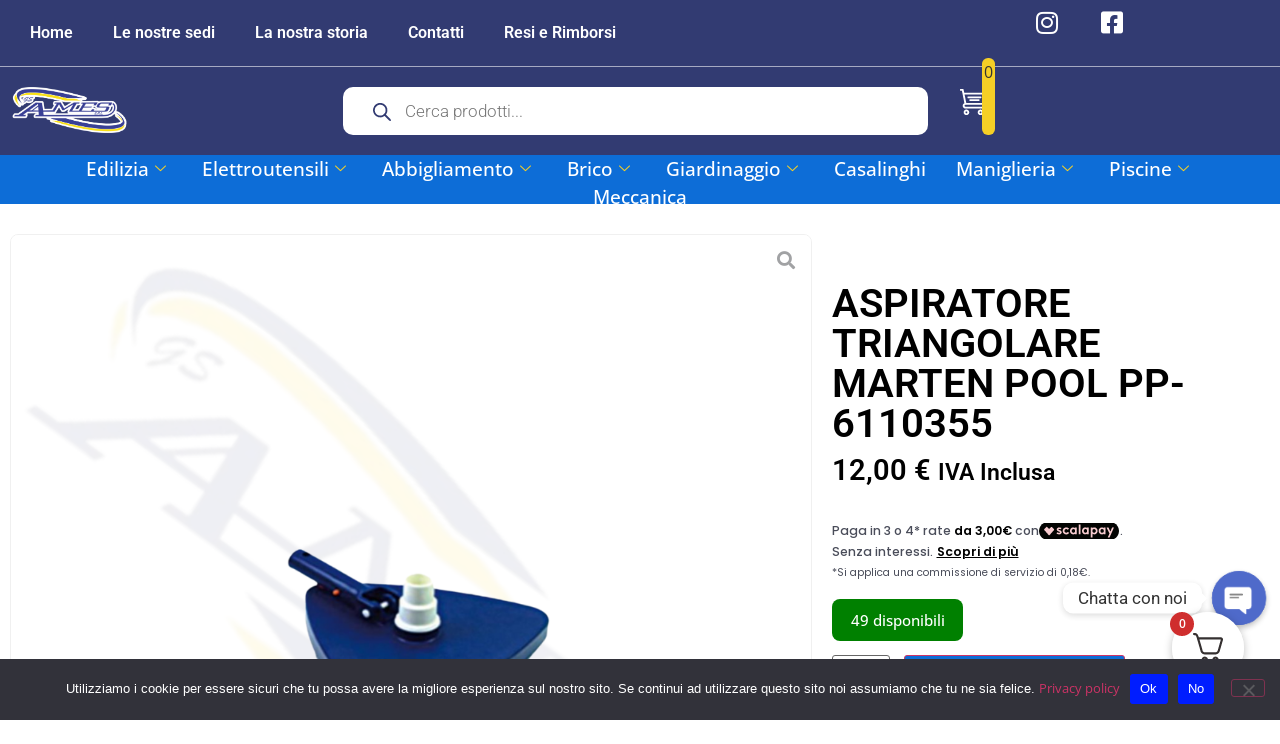

--- FILE ---
content_type: text/html; charset=UTF-8
request_url: https://www.amesbrico.com/prodotto/aspiratore-triangolare-marten-pool-pp-6110355/
body_size: 80563
content:
<!doctype html>
<html lang="it-IT">
<head>
	<meta charset="UTF-8">
	<meta name="viewport" content="width=device-width, initial-scale=1">
	<link rel="profile" href="https://gmpg.org/xfn/11">
	<meta name='robots' content='index, follow, max-image-preview:large, max-snippet:-1, max-video-preview:-1' />

<!-- Google Tag Manager for WordPress by gtm4wp.com -->
<script data-cfasync="false" data-pagespeed-no-defer>
	var gtm4wp_datalayer_name = "dataLayer";
	var dataLayer = dataLayer || [];
	const gtm4wp_use_sku_instead = false;
	const gtm4wp_currency = 'EUR';
	const gtm4wp_product_per_impression = 10;
	const gtm4wp_clear_ecommerce = false;
	const gtm4wp_datalayer_max_timeout = 2000;
</script>
<!-- End Google Tag Manager for WordPress by gtm4wp.com --><script>window._wca = window._wca || [];</script>

	<!-- This site is optimized with the Yoast SEO Premium plugin v25.1 (Yoast SEO v25.1) - https://yoast.com/wordpress/plugins/seo/ -->
	<title>ASPIRATORE TRIANGOLARE MARTEN POOL PP-6110355 - Ames Brico</title>
	<meta name="description" content="Acquista ora ASPIRATORE TRIANGOLARE MARTEN POOL PP-6110355" />
	<link rel="canonical" href="https://www.amesbrico.com/prodotto/aspiratore-triangolare-marten-pool-pp-6110355/" />
	<meta property="og:locale" content="it_IT" />
	<meta property="og:type" content="article" />
	<meta property="og:title" content="ASPIRATORE TRIANGOLARE MARTEN POOL PP-6110355" />
	<meta property="og:description" content="Acquista ora ASPIRATORE TRIANGOLARE MARTEN POOL PP-6110355" />
	<meta property="og:url" content="https://www.amesbrico.com/prodotto/aspiratore-triangolare-marten-pool-pp-6110355/" />
	<meta property="og:site_name" content="Ames Brico" />
	<meta property="article:publisher" content="https://www.facebook.com/amesonline2" />
	<meta property="article:modified_time" content="2025-08-05T08:48:33+00:00" />
	<meta property="og:image" content="https://www.amesbrico.com/wp-content/uploads/2025/08/27924041.png" />
	<meta property="og:image:width" content="1080" />
	<meta property="og:image:height" content="1080" />
	<meta property="og:image:type" content="image/png" />
	<meta name="twitter:card" content="summary_large_image" />
	<script type="application/ld+json" class="yoast-schema-graph">{"@context":"https://schema.org","@graph":[{"@type":"WebPage","@id":"https://www.amesbrico.com/prodotto/aspiratore-triangolare-marten-pool-pp-6110355/","url":"https://www.amesbrico.com/prodotto/aspiratore-triangolare-marten-pool-pp-6110355/","name":"ASPIRATORE TRIANGOLARE MARTEN POOL PP-6110355 - Ames Brico","isPartOf":{"@id":"https://www.amesbrico.com/#website"},"primaryImageOfPage":{"@id":"https://www.amesbrico.com/prodotto/aspiratore-triangolare-marten-pool-pp-6110355/#primaryimage"},"image":{"@id":"https://www.amesbrico.com/prodotto/aspiratore-triangolare-marten-pool-pp-6110355/#primaryimage"},"thumbnailUrl":"https://www.amesbrico.com/wp-content/uploads/2025/08/27924041.png","datePublished":"2023-04-24T11:55:07+00:00","dateModified":"2025-08-05T08:48:33+00:00","description":"Acquista ora ASPIRATORE TRIANGOLARE MARTEN POOL PP-6110355","breadcrumb":{"@id":"https://www.amesbrico.com/prodotto/aspiratore-triangolare-marten-pool-pp-6110355/#breadcrumb"},"inLanguage":"it-IT","potentialAction":[{"@type":"ReadAction","target":["https://www.amesbrico.com/prodotto/aspiratore-triangolare-marten-pool-pp-6110355/"]}]},{"@type":"ImageObject","inLanguage":"it-IT","@id":"https://www.amesbrico.com/prodotto/aspiratore-triangolare-marten-pool-pp-6110355/#primaryimage","url":"https://www.amesbrico.com/wp-content/uploads/2025/08/27924041.png","contentUrl":"https://www.amesbrico.com/wp-content/uploads/2025/08/27924041.png","width":1080,"height":1080,"caption":"27924041"},{"@type":"BreadcrumbList","@id":"https://www.amesbrico.com/prodotto/aspiratore-triangolare-marten-pool-pp-6110355/#breadcrumb","itemListElement":[{"@type":"ListItem","position":1,"name":"Home","item":"https://www.amesbrico.com/"},{"@type":"ListItem","position":2,"name":"Shop","item":"https://www.amesbrico.com/negozio/"},{"@type":"ListItem","position":3,"name":"ASPIRATORE TRIANGOLARE MARTEN POOL PP-6110355"}]},{"@type":"WebSite","@id":"https://www.amesbrico.com/#website","url":"https://www.amesbrico.com/","name":"Ames Brico","description":"Vendita online di prodotti per il giardinaggio, ferramenta, Edilizia..","publisher":{"@id":"https://www.amesbrico.com/#organization"},"potentialAction":[{"@type":"SearchAction","target":{"@type":"EntryPoint","urlTemplate":"https://www.amesbrico.com/?s={search_term_string}"},"query-input":{"@type":"PropertyValueSpecification","valueRequired":true,"valueName":"search_term_string"}}],"inLanguage":"it-IT"},{"@type":"Organization","@id":"https://www.amesbrico.com/#organization","name":"Ames Brico","url":"https://www.amesbrico.com/","logo":{"@type":"ImageObject","inLanguage":"it-IT","@id":"https://www.amesbrico.com/#/schema/logo/image/","url":"https://www.amesbrico.com/wp-content/uploads/2022/05/Logo-Ames-Brico.png","contentUrl":"https://www.amesbrico.com/wp-content/uploads/2022/05/Logo-Ames-Brico.png","width":2000,"height":773,"caption":"Ames Brico"},"image":{"@id":"https://www.amesbrico.com/#/schema/logo/image/"},"sameAs":["https://www.facebook.com/amesonline2","https://www.instagram.com/ames_srl_official/"]}]}</script>
	<!-- / Yoast SEO Premium plugin. -->


<link rel='dns-prefetch' href='//stats.wp.com' />
<link rel='dns-prefetch' href='//cdn.scalapay.com' />
<link rel='dns-prefetch' href='//capi-automation.s3.us-east-2.amazonaws.com' />
<link rel='dns-prefetch' href='//www.googletagmanager.com' />
<link rel="alternate" type="application/rss+xml" title="Ames Brico &raquo; Feed" href="https://www.amesbrico.com/feed/" />
<link rel="alternate" type="application/rss+xml" title="Ames Brico &raquo; Feed dei commenti" href="https://www.amesbrico.com/comments/feed/" />
<link rel="alternate" type="application/rss+xml" title="Ames Brico &raquo; ASPIRATORE TRIANGOLARE MARTEN POOL PP-6110355 Feed dei commenti" href="https://www.amesbrico.com/prodotto/aspiratore-triangolare-marten-pool-pp-6110355/feed/" />
<link rel="alternate" title="oEmbed (JSON)" type="application/json+oembed" href="https://www.amesbrico.com/wp-json/oembed/1.0/embed?url=https%3A%2F%2Fwww.amesbrico.com%2Fprodotto%2Faspiratore-triangolare-marten-pool-pp-6110355%2F" />
<link rel="alternate" title="oEmbed (XML)" type="text/xml+oembed" href="https://www.amesbrico.com/wp-json/oembed/1.0/embed?url=https%3A%2F%2Fwww.amesbrico.com%2Fprodotto%2Faspiratore-triangolare-marten-pool-pp-6110355%2F&#038;format=xml" />
<style id='wp-img-auto-sizes-contain-inline-css'>
img:is([sizes=auto i],[sizes^="auto," i]){contain-intrinsic-size:3000px 1500px}
/*# sourceURL=wp-img-auto-sizes-contain-inline-css */
</style>

<style id='wp-emoji-styles-inline-css'>

	img.wp-smiley, img.emoji {
		display: inline !important;
		border: none !important;
		box-shadow: none !important;
		height: 1em !important;
		width: 1em !important;
		margin: 0 0.07em !important;
		vertical-align: -0.1em !important;
		background: none !important;
		padding: 0 !important;
	}
/*# sourceURL=wp-emoji-styles-inline-css */
</style>
<link rel='stylesheet' id='wp-block-library-css' href='https://www.amesbrico.com/wp-includes/css/dist/block-library/style.min.css?ver=6.9' media='all' />
<style id='global-styles-inline-css'>
:root{--wp--preset--aspect-ratio--square: 1;--wp--preset--aspect-ratio--4-3: 4/3;--wp--preset--aspect-ratio--3-4: 3/4;--wp--preset--aspect-ratio--3-2: 3/2;--wp--preset--aspect-ratio--2-3: 2/3;--wp--preset--aspect-ratio--16-9: 16/9;--wp--preset--aspect-ratio--9-16: 9/16;--wp--preset--color--black: #000000;--wp--preset--color--cyan-bluish-gray: #abb8c3;--wp--preset--color--white: #ffffff;--wp--preset--color--pale-pink: #f78da7;--wp--preset--color--vivid-red: #cf2e2e;--wp--preset--color--luminous-vivid-orange: #ff6900;--wp--preset--color--luminous-vivid-amber: #fcb900;--wp--preset--color--light-green-cyan: #7bdcb5;--wp--preset--color--vivid-green-cyan: #00d084;--wp--preset--color--pale-cyan-blue: #8ed1fc;--wp--preset--color--vivid-cyan-blue: #0693e3;--wp--preset--color--vivid-purple: #9b51e0;--wp--preset--gradient--vivid-cyan-blue-to-vivid-purple: linear-gradient(135deg,rgb(6,147,227) 0%,rgb(155,81,224) 100%);--wp--preset--gradient--light-green-cyan-to-vivid-green-cyan: linear-gradient(135deg,rgb(122,220,180) 0%,rgb(0,208,130) 100%);--wp--preset--gradient--luminous-vivid-amber-to-luminous-vivid-orange: linear-gradient(135deg,rgb(252,185,0) 0%,rgb(255,105,0) 100%);--wp--preset--gradient--luminous-vivid-orange-to-vivid-red: linear-gradient(135deg,rgb(255,105,0) 0%,rgb(207,46,46) 100%);--wp--preset--gradient--very-light-gray-to-cyan-bluish-gray: linear-gradient(135deg,rgb(238,238,238) 0%,rgb(169,184,195) 100%);--wp--preset--gradient--cool-to-warm-spectrum: linear-gradient(135deg,rgb(74,234,220) 0%,rgb(151,120,209) 20%,rgb(207,42,186) 40%,rgb(238,44,130) 60%,rgb(251,105,98) 80%,rgb(254,248,76) 100%);--wp--preset--gradient--blush-light-purple: linear-gradient(135deg,rgb(255,206,236) 0%,rgb(152,150,240) 100%);--wp--preset--gradient--blush-bordeaux: linear-gradient(135deg,rgb(254,205,165) 0%,rgb(254,45,45) 50%,rgb(107,0,62) 100%);--wp--preset--gradient--luminous-dusk: linear-gradient(135deg,rgb(255,203,112) 0%,rgb(199,81,192) 50%,rgb(65,88,208) 100%);--wp--preset--gradient--pale-ocean: linear-gradient(135deg,rgb(255,245,203) 0%,rgb(182,227,212) 50%,rgb(51,167,181) 100%);--wp--preset--gradient--electric-grass: linear-gradient(135deg,rgb(202,248,128) 0%,rgb(113,206,126) 100%);--wp--preset--gradient--midnight: linear-gradient(135deg,rgb(2,3,129) 0%,rgb(40,116,252) 100%);--wp--preset--font-size--small: 13px;--wp--preset--font-size--medium: 20px;--wp--preset--font-size--large: 36px;--wp--preset--font-size--x-large: 42px;--wp--preset--spacing--20: 0.44rem;--wp--preset--spacing--30: 0.67rem;--wp--preset--spacing--40: 1rem;--wp--preset--spacing--50: 1.5rem;--wp--preset--spacing--60: 2.25rem;--wp--preset--spacing--70: 3.38rem;--wp--preset--spacing--80: 5.06rem;--wp--preset--shadow--natural: 6px 6px 9px rgba(0, 0, 0, 0.2);--wp--preset--shadow--deep: 12px 12px 50px rgba(0, 0, 0, 0.4);--wp--preset--shadow--sharp: 6px 6px 0px rgba(0, 0, 0, 0.2);--wp--preset--shadow--outlined: 6px 6px 0px -3px rgb(255, 255, 255), 6px 6px rgb(0, 0, 0);--wp--preset--shadow--crisp: 6px 6px 0px rgb(0, 0, 0);}:root { --wp--style--global--content-size: 800px;--wp--style--global--wide-size: 1200px; }:where(body) { margin: 0; }.wp-site-blocks > .alignleft { float: left; margin-right: 2em; }.wp-site-blocks > .alignright { float: right; margin-left: 2em; }.wp-site-blocks > .aligncenter { justify-content: center; margin-left: auto; margin-right: auto; }:where(.wp-site-blocks) > * { margin-block-start: 24px; margin-block-end: 0; }:where(.wp-site-blocks) > :first-child { margin-block-start: 0; }:where(.wp-site-blocks) > :last-child { margin-block-end: 0; }:root { --wp--style--block-gap: 24px; }:root :where(.is-layout-flow) > :first-child{margin-block-start: 0;}:root :where(.is-layout-flow) > :last-child{margin-block-end: 0;}:root :where(.is-layout-flow) > *{margin-block-start: 24px;margin-block-end: 0;}:root :where(.is-layout-constrained) > :first-child{margin-block-start: 0;}:root :where(.is-layout-constrained) > :last-child{margin-block-end: 0;}:root :where(.is-layout-constrained) > *{margin-block-start: 24px;margin-block-end: 0;}:root :where(.is-layout-flex){gap: 24px;}:root :where(.is-layout-grid){gap: 24px;}.is-layout-flow > .alignleft{float: left;margin-inline-start: 0;margin-inline-end: 2em;}.is-layout-flow > .alignright{float: right;margin-inline-start: 2em;margin-inline-end: 0;}.is-layout-flow > .aligncenter{margin-left: auto !important;margin-right: auto !important;}.is-layout-constrained > .alignleft{float: left;margin-inline-start: 0;margin-inline-end: 2em;}.is-layout-constrained > .alignright{float: right;margin-inline-start: 2em;margin-inline-end: 0;}.is-layout-constrained > .aligncenter{margin-left: auto !important;margin-right: auto !important;}.is-layout-constrained > :where(:not(.alignleft):not(.alignright):not(.alignfull)){max-width: var(--wp--style--global--content-size);margin-left: auto !important;margin-right: auto !important;}.is-layout-constrained > .alignwide{max-width: var(--wp--style--global--wide-size);}body .is-layout-flex{display: flex;}.is-layout-flex{flex-wrap: wrap;align-items: center;}.is-layout-flex > :is(*, div){margin: 0;}body .is-layout-grid{display: grid;}.is-layout-grid > :is(*, div){margin: 0;}body{padding-top: 0px;padding-right: 0px;padding-bottom: 0px;padding-left: 0px;}a:where(:not(.wp-element-button)){text-decoration: underline;}:root :where(.wp-element-button, .wp-block-button__link){background-color: #32373c;border-width: 0;color: #fff;font-family: inherit;font-size: inherit;font-style: inherit;font-weight: inherit;letter-spacing: inherit;line-height: inherit;padding-top: calc(0.667em + 2px);padding-right: calc(1.333em + 2px);padding-bottom: calc(0.667em + 2px);padding-left: calc(1.333em + 2px);text-decoration: none;text-transform: inherit;}.has-black-color{color: var(--wp--preset--color--black) !important;}.has-cyan-bluish-gray-color{color: var(--wp--preset--color--cyan-bluish-gray) !important;}.has-white-color{color: var(--wp--preset--color--white) !important;}.has-pale-pink-color{color: var(--wp--preset--color--pale-pink) !important;}.has-vivid-red-color{color: var(--wp--preset--color--vivid-red) !important;}.has-luminous-vivid-orange-color{color: var(--wp--preset--color--luminous-vivid-orange) !important;}.has-luminous-vivid-amber-color{color: var(--wp--preset--color--luminous-vivid-amber) !important;}.has-light-green-cyan-color{color: var(--wp--preset--color--light-green-cyan) !important;}.has-vivid-green-cyan-color{color: var(--wp--preset--color--vivid-green-cyan) !important;}.has-pale-cyan-blue-color{color: var(--wp--preset--color--pale-cyan-blue) !important;}.has-vivid-cyan-blue-color{color: var(--wp--preset--color--vivid-cyan-blue) !important;}.has-vivid-purple-color{color: var(--wp--preset--color--vivid-purple) !important;}.has-black-background-color{background-color: var(--wp--preset--color--black) !important;}.has-cyan-bluish-gray-background-color{background-color: var(--wp--preset--color--cyan-bluish-gray) !important;}.has-white-background-color{background-color: var(--wp--preset--color--white) !important;}.has-pale-pink-background-color{background-color: var(--wp--preset--color--pale-pink) !important;}.has-vivid-red-background-color{background-color: var(--wp--preset--color--vivid-red) !important;}.has-luminous-vivid-orange-background-color{background-color: var(--wp--preset--color--luminous-vivid-orange) !important;}.has-luminous-vivid-amber-background-color{background-color: var(--wp--preset--color--luminous-vivid-amber) !important;}.has-light-green-cyan-background-color{background-color: var(--wp--preset--color--light-green-cyan) !important;}.has-vivid-green-cyan-background-color{background-color: var(--wp--preset--color--vivid-green-cyan) !important;}.has-pale-cyan-blue-background-color{background-color: var(--wp--preset--color--pale-cyan-blue) !important;}.has-vivid-cyan-blue-background-color{background-color: var(--wp--preset--color--vivid-cyan-blue) !important;}.has-vivid-purple-background-color{background-color: var(--wp--preset--color--vivid-purple) !important;}.has-black-border-color{border-color: var(--wp--preset--color--black) !important;}.has-cyan-bluish-gray-border-color{border-color: var(--wp--preset--color--cyan-bluish-gray) !important;}.has-white-border-color{border-color: var(--wp--preset--color--white) !important;}.has-pale-pink-border-color{border-color: var(--wp--preset--color--pale-pink) !important;}.has-vivid-red-border-color{border-color: var(--wp--preset--color--vivid-red) !important;}.has-luminous-vivid-orange-border-color{border-color: var(--wp--preset--color--luminous-vivid-orange) !important;}.has-luminous-vivid-amber-border-color{border-color: var(--wp--preset--color--luminous-vivid-amber) !important;}.has-light-green-cyan-border-color{border-color: var(--wp--preset--color--light-green-cyan) !important;}.has-vivid-green-cyan-border-color{border-color: var(--wp--preset--color--vivid-green-cyan) !important;}.has-pale-cyan-blue-border-color{border-color: var(--wp--preset--color--pale-cyan-blue) !important;}.has-vivid-cyan-blue-border-color{border-color: var(--wp--preset--color--vivid-cyan-blue) !important;}.has-vivid-purple-border-color{border-color: var(--wp--preset--color--vivid-purple) !important;}.has-vivid-cyan-blue-to-vivid-purple-gradient-background{background: var(--wp--preset--gradient--vivid-cyan-blue-to-vivid-purple) !important;}.has-light-green-cyan-to-vivid-green-cyan-gradient-background{background: var(--wp--preset--gradient--light-green-cyan-to-vivid-green-cyan) !important;}.has-luminous-vivid-amber-to-luminous-vivid-orange-gradient-background{background: var(--wp--preset--gradient--luminous-vivid-amber-to-luminous-vivid-orange) !important;}.has-luminous-vivid-orange-to-vivid-red-gradient-background{background: var(--wp--preset--gradient--luminous-vivid-orange-to-vivid-red) !important;}.has-very-light-gray-to-cyan-bluish-gray-gradient-background{background: var(--wp--preset--gradient--very-light-gray-to-cyan-bluish-gray) !important;}.has-cool-to-warm-spectrum-gradient-background{background: var(--wp--preset--gradient--cool-to-warm-spectrum) !important;}.has-blush-light-purple-gradient-background{background: var(--wp--preset--gradient--blush-light-purple) !important;}.has-blush-bordeaux-gradient-background{background: var(--wp--preset--gradient--blush-bordeaux) !important;}.has-luminous-dusk-gradient-background{background: var(--wp--preset--gradient--luminous-dusk) !important;}.has-pale-ocean-gradient-background{background: var(--wp--preset--gradient--pale-ocean) !important;}.has-electric-grass-gradient-background{background: var(--wp--preset--gradient--electric-grass) !important;}.has-midnight-gradient-background{background: var(--wp--preset--gradient--midnight) !important;}.has-small-font-size{font-size: var(--wp--preset--font-size--small) !important;}.has-medium-font-size{font-size: var(--wp--preset--font-size--medium) !important;}.has-large-font-size{font-size: var(--wp--preset--font-size--large) !important;}.has-x-large-font-size{font-size: var(--wp--preset--font-size--x-large) !important;}
/*# sourceURL=global-styles-inline-css */
</style>

<link rel='stylesheet' id='chaty-css-css' href='https://www.amesbrico.com/wp-content/plugins/chaty-pro/css/chaty-front.min.css?ver=16974632533.0.3' media='all' />
<link rel='stylesheet' id='cookie-notice-front-css' href='https://www.amesbrico.com/wp-content/plugins/cookie-notice/css/front.min.css?ver=2.5.11' media='all' />
<link rel='stylesheet' id='photoswipe-css' href='https://www.amesbrico.com/wp-content/plugins/woocommerce/assets/css/photoswipe/photoswipe.min.css?ver=10.3.7' media='all' />
<link rel='stylesheet' id='photoswipe-default-skin-css' href='https://www.amesbrico.com/wp-content/plugins/woocommerce/assets/css/photoswipe/default-skin/default-skin.min.css?ver=10.3.7' media='all' />
<link rel='stylesheet' id='woocommerce-layout-css' href='https://www.amesbrico.com/wp-content/plugins/woocommerce/assets/css/woocommerce-layout.css?ver=10.3.7' media='all' />
<style id='woocommerce-layout-inline-css'>

	.infinite-scroll .woocommerce-pagination {
		display: none;
	}
/*# sourceURL=woocommerce-layout-inline-css */
</style>
<link rel='stylesheet' id='woocommerce-smallscreen-css' href='https://www.amesbrico.com/wp-content/plugins/woocommerce/assets/css/woocommerce-smallscreen.css?ver=10.3.7' media='only screen and (max-width: 768px)' />
<link rel='stylesheet' id='woocommerce-general-css' href='https://www.amesbrico.com/wp-content/plugins/woocommerce/assets/css/woocommerce.css?ver=10.3.7' media='all' />
<style id='woocommerce-inline-inline-css'>
.woocommerce form .form-row .required { visibility: visible; }
/*# sourceURL=woocommerce-inline-inline-css */
</style>
<link rel='stylesheet' id='woo-variation-swatches-css' href='https://www.amesbrico.com/wp-content/plugins/woo-variation-swatches/assets/css/frontend.min.css?ver=1765017697' media='all' />
<style id='woo-variation-swatches-inline-css'>
:root {
--wvs-tick:url("data:image/svg+xml;utf8,%3Csvg filter='drop-shadow(0px 0px 2px rgb(0 0 0 / .8))' xmlns='http://www.w3.org/2000/svg'  viewBox='0 0 30 30'%3E%3Cpath fill='none' stroke='%23ffffff' stroke-linecap='round' stroke-linejoin='round' stroke-width='4' d='M4 16L11 23 27 7'/%3E%3C/svg%3E");

--wvs-cross:url("data:image/svg+xml;utf8,%3Csvg filter='drop-shadow(0px 0px 5px rgb(255 255 255 / .6))' xmlns='http://www.w3.org/2000/svg' width='72px' height='72px' viewBox='0 0 24 24'%3E%3Cpath fill='none' stroke='%23ff0000' stroke-linecap='round' stroke-width='0.6' d='M5 5L19 19M19 5L5 19'/%3E%3C/svg%3E");
--wvs-single-product-item-width:45px;
--wvs-single-product-item-height:45px;
--wvs-single-product-item-font-size:16px}
/*# sourceURL=woo-variation-swatches-inline-css */
</style>
<link rel='stylesheet' id='gateway-css' href='https://www.amesbrico.com/wp-content/plugins/woocommerce-paypal-payments/modules/ppcp-button/assets/css/gateway.css?ver=3.3.0' media='all' />
<link rel='stylesheet' id='wpcss-feather-css' href='https://www.amesbrico.com/wp-content/plugins/wpc-share-cart/assets/libs/feather/feather.css?ver=6.9' media='all' />
<link rel='stylesheet' id='wpcss-frontend-css' href='https://www.amesbrico.com/wp-content/plugins/wpc-share-cart/assets/css/frontend.css?ver=2.2.2' media='all' />
<link rel='stylesheet' id='brands-styles-css' href='https://www.amesbrico.com/wp-content/plugins/woocommerce/assets/css/brands.css?ver=10.3.7' media='all' />
<link rel='stylesheet' id='dgwt-wcas-style-css' href='https://www.amesbrico.com/wp-content/plugins/ajax-search-for-woocommerce-premium/assets/css/style.min.css?ver=1.31.0' media='all' />
<link rel='stylesheet' id='cute-alert-css' href='https://www.amesbrico.com/wp-content/plugins/metform/public/assets/lib/cute-alert/style.css?ver=4.0.8' media='all' />
<link rel='stylesheet' id='text-editor-style-css' href='https://www.amesbrico.com/wp-content/plugins/metform/public/assets/css/text-editor.css?ver=4.0.8' media='all' />
<link rel='stylesheet' id='hello-elementor-css' href='https://www.amesbrico.com/wp-content/themes/hello-elementor/assets/css/reset.css?ver=3.4.5' media='all' />
<link rel='stylesheet' id='hello-elementor-theme-style-css' href='https://www.amesbrico.com/wp-content/themes/hello-elementor/assets/css/theme.css?ver=3.4.5' media='all' />
<link rel='stylesheet' id='hello-elementor-header-footer-css' href='https://www.amesbrico.com/wp-content/themes/hello-elementor/assets/css/header-footer.css?ver=3.4.5' media='all' />
<link rel='stylesheet' id='elementor-frontend-css' href='https://www.amesbrico.com/wp-content/plugins/elementor/assets/css/frontend.min.css?ver=3.33.0' media='all' />
<link rel='stylesheet' id='elementor-post-6-css' href='https://www.amesbrico.com/wp-content/uploads/elementor/css/post-6.css?ver=1768019727' media='all' />
<link rel='stylesheet' id='widget-nav-menu-css' href='https://www.amesbrico.com/wp-content/plugins/elementor-pro/assets/css/widget-nav-menu.min.css?ver=3.33.1' media='all' />
<link rel='stylesheet' id='widget-image-css' href='https://www.amesbrico.com/wp-content/plugins/elementor/assets/css/widget-image.min.css?ver=3.33.0' media='all' />
<link rel='stylesheet' id='widget-heading-css' href='https://www.amesbrico.com/wp-content/plugins/elementor/assets/css/widget-heading.min.css?ver=3.33.0' media='all' />
<link rel='stylesheet' id='e-sticky-css' href='https://www.amesbrico.com/wp-content/plugins/elementor-pro/assets/css/modules/sticky.min.css?ver=3.33.1' media='all' />
<link rel='stylesheet' id='widget-icon-box-css' href='https://www.amesbrico.com/wp-content/plugins/elementor/assets/css/widget-icon-box.min.css?ver=3.33.0' media='all' />
<link rel='stylesheet' id='metform-ui-css' href='https://www.amesbrico.com/wp-content/plugins/metform/public/assets/css/metform-ui.css?ver=4.0.8' media='all' />
<link rel='stylesheet' id='metform-style-css' href='https://www.amesbrico.com/wp-content/plugins/metform/public/assets/css/style.css?ver=4.0.8' media='all' />
<link rel='stylesheet' id='widget-divider-css' href='https://www.amesbrico.com/wp-content/plugins/elementor/assets/css/widget-divider.min.css?ver=3.33.0' media='all' />
<link rel='stylesheet' id='mediaelement-css' href='https://www.amesbrico.com/wp-includes/js/mediaelement/mediaelementplayer-legacy.min.css?ver=4.2.17' media='all' />
<link rel='stylesheet' id='jet-gallery-frontend-css' href='https://www.amesbrico.com/wp-content/plugins/jet-woo-product-gallery/assets/css/frontend.css?ver=2.2.4' media='all' />
<link rel='stylesheet' id='jet-gallery-widget-gallery-modern-css' href='https://www.amesbrico.com/wp-content/plugins/jet-woo-product-gallery/assets/css/widgets/gallery-modern.css?ver=2.2.4' media='all' />
<link rel='stylesheet' id='jet-gallery-widget-gallery-slider-css' href='https://www.amesbrico.com/wp-content/plugins/jet-woo-product-gallery/assets/css/widgets/gallery-slider.css?ver=2.2.4' media='all' />
<link rel='stylesheet' id='widget-woocommerce-product-price-css' href='https://www.amesbrico.com/wp-content/plugins/elementor-pro/assets/css/widget-woocommerce-product-price.min.css?ver=3.33.1' media='all' />
<link rel='stylesheet' id='widget-woocommerce-product-add-to-cart-css' href='https://www.amesbrico.com/wp-content/plugins/elementor-pro/assets/css/widget-woocommerce-product-add-to-cart.min.css?ver=3.33.1' media='all' />
<link rel='stylesheet' id='widget-woocommerce-product-meta-css' href='https://www.amesbrico.com/wp-content/plugins/elementor-pro/assets/css/widget-woocommerce-product-meta.min.css?ver=3.33.1' media='all' />
<link rel='stylesheet' id='widget-woocommerce-products-css' href='https://www.amesbrico.com/wp-content/plugins/elementor-pro/assets/css/widget-woocommerce-products.min.css?ver=3.33.1' media='all' />
<link rel='stylesheet' id='widget-form-css' href='https://www.amesbrico.com/wp-content/plugins/elementor-pro/assets/css/widget-form.min.css?ver=3.33.1' media='all' />
<link rel='stylesheet' id='e-animation-fadeInRight-css' href='https://www.amesbrico.com/wp-content/plugins/elementor/assets/lib/animations/styles/fadeInRight.min.css?ver=3.33.0' media='all' />
<link rel='stylesheet' id='e-popup-css' href='https://www.amesbrico.com/wp-content/plugins/elementor-pro/assets/css/conditionals/popup.min.css?ver=3.33.1' media='all' />
<link rel='stylesheet' id='e-animation-slideInLeft-css' href='https://www.amesbrico.com/wp-content/plugins/elementor/assets/lib/animations/styles/slideInLeft.min.css?ver=3.33.0' media='all' />
<link rel='stylesheet' id='e-animation-slideInUp-css' href='https://www.amesbrico.com/wp-content/plugins/elementor/assets/lib/animations/styles/slideInUp.min.css?ver=3.33.0' media='all' />
<link rel='stylesheet' id='elementor-icons-css' href='https://www.amesbrico.com/wp-content/plugins/elementor/assets/lib/eicons/css/elementor-icons.min.css?ver=5.44.0' media='all' />
<link rel='stylesheet' id='font-awesome-5-all-css' href='https://www.amesbrico.com/wp-content/plugins/elementor/assets/lib/font-awesome/css/all.min.css?ver=3.33.0' media='all' />
<link rel='stylesheet' id='font-awesome-4-shim-css' href='https://www.amesbrico.com/wp-content/plugins/elementor/assets/lib/font-awesome/css/v4-shims.min.css?ver=3.33.0' media='all' />
<link rel='stylesheet' id='elementor-post-3607-css' href='https://www.amesbrico.com/wp-content/uploads/elementor/css/post-3607.css?ver=1768019727' media='all' />
<link rel='stylesheet' id='elementor-post-3645-css' href='https://www.amesbrico.com/wp-content/uploads/elementor/css/post-3645.css?ver=1768019727' media='all' />
<link rel='stylesheet' id='elementor-post-11993-css' href='https://www.amesbrico.com/wp-content/uploads/elementor/css/post-11993.css?ver=1768019728' media='all' />
<link rel='stylesheet' id='elementor-post-12490-css' href='https://www.amesbrico.com/wp-content/uploads/elementor/css/post-12490.css?ver=1768019728' media='all' />
<link rel='stylesheet' id='elementor-post-3985-css' href='https://www.amesbrico.com/wp-content/uploads/elementor/css/post-3985.css?ver=1768019728' media='all' />
<link rel='stylesheet' id='elementor-post-3974-css' href='https://www.amesbrico.com/wp-content/uploads/elementor/css/post-3974.css?ver=1768019728' media='all' />
<link rel='stylesheet' id='flexible-shipping-free-shipping-css' href='https://www.amesbrico.com/wp-content/plugins/flexible-shipping/assets/dist/css/free-shipping.css?ver=6.4.5.2' media='all' />
<link rel='stylesheet' id='wcss-style-css' href='https://www.amesbrico.com/wp-content/plugins/woocommerce-cart-share-and-save/assets/css/wcss-public.css?ver=2.0.7' media='all' />
<style id='wcss-style-inline-css'>
.wcss-popup {
			--popup-close-button-bg-color: #ff0000;
			--popup-close-button-icon-color: #ffffff;
		}.wcss-popup--bg-color {
            background-color: #ffffff;
        }.wcss-popup--text-color {
            color: #21234a;
        }.wcss-btn {
            background-color: #fc6c6c !important;
            color: #ffffff !important;
        }
/*# sourceURL=wcss-style-inline-css */
</style>
<link rel='stylesheet' id='scalapay_custom_style-css' href='https://www.amesbrico.com/wp-content/plugins/scalapay-payment-gateway-for-woocommerce/assets/css/scalapay.css?ver=4.0.1' media='all' />
<link rel='stylesheet' id='fkcart-style-css' href='https://www.amesbrico.com/wp-content/plugins/cart-for-woocommerce/assets/css/style.min.css?ver=1.9.1' media='all' />
<style id='fkcart-style-inline-css'>

		:root {
			--fkcart-primary-bg-color: #0170b9;
			--fkcart-primary-font-color: #ffffff;
			--fkcart-primary-text-color: #24272d;
			--fkcart-secondary-text-color: #24272dbe;
			--fkcart-strike-through-price-text-color: #E15334;
			--fkcart-saving-text-price-color: #5BA238;
			--fkcart-coupon-text-price-color: #5BA238;
			--fkcart-accent-color: #0170b9;
			--fkcart-border-color: #eaeaec;
			--fkcart-error-color: #B00C0C;
			--fkcart-error-bg-color: #FFF0F0;
			--fkcart-reward-color: #f1b51e;
			
			--fkcart-progress-bar-icon-color: #353030;
			--fkcart-progress-bar-active-icon-color: #ffffff;
			--fkcart-progress-bar-bg-color-active-icon: #2DA815;
			--fkcart-progress-bar-active-color: #2DA815;
			
			--fkcart-bg-color: #ffffff;
			--fkcart-slider-desktop-width: 420px;
			--fkcart-slider-mobile-width: 100%;
			--fkcart-animation-duration: 0.4s;
			--fkcart-panel-color:#E6F1F7;
			--fkcart-color-black: #000000;
			--fkcart-success-color: #5BA238;
			--fkcart-success-bg-color: #EFF6EB;
			--fkcart-toggle-bg-color: #ffffff;
			--fkcart-toggle-icon-color: #353030;
			--fkcart-toggle-count-bg-color: #cf2e2e;
			--fkcart-toggle-count-font-color: #ffffff;
			--fkcart-progressbar-active-color: #0170b9;
			
			--fkcart-toggle-border-radius: 50%;
			--fkcart-toggle-size: 36;
			--fkcart-border-radius: 3px; 
			--fkcart-menu-icon-size: 35px;
			--fkcart-menu-text-size: 16px;
		}
            :root {
                --fkcart-spl-addon-special-addon-image-width: 48px;
                --fkcart-spl-addon-special-addon-image-height: 48px;
                --fkcart-spl-addon-toggle-color: #E15334;
                --fkcart-spl-addon-bg-color: #E6F1F7;
                --fkcart-spl-addon-heading-color: #24272d;
                --fkcart-spl-addon-description-color: #24272d;
            }
/*# sourceURL=fkcart-style-inline-css */
</style>
<link rel='stylesheet' id='ekit-widget-styles-css' href='https://www.amesbrico.com/wp-content/plugins/elementskit-lite/widgets/init/assets/css/widget-styles.css?ver=3.7.7' media='all' />
<link rel='stylesheet' id='ekit-widget-styles-pro-css' href='https://www.amesbrico.com/wp-content/plugins/elementskit/widgets/init/assets/css/widget-styles-pro.css?ver=4.1.2' media='all' />
<link rel='stylesheet' id='ekit-responsive-css' href='https://www.amesbrico.com/wp-content/plugins/elementskit-lite/widgets/init/assets/css/responsive.css?ver=3.7.7' media='all' />
<link rel='stylesheet' id='widget-icon-list-css' href='https://www.amesbrico.com/wp-content/plugins/elementor/assets/css/widget-icon-list.min.css?ver=3.33.0' media='all' />
<link rel='stylesheet' id='woo_discount_pro_style-css' href='https://www.amesbrico.com/wp-content/plugins/woo-discount-rules-pro/Assets/Css/awdr_style.css?ver=2.6.13' media='all' />
<link rel='stylesheet' id='elementor-gf-local-roboto-css' href='https://www.amesbrico.com/wp-content/uploads/elementor/google-fonts/css/roboto.css?ver=1747493216' media='all' />
<link rel='stylesheet' id='elementor-gf-local-robotoslab-css' href='https://www.amesbrico.com/wp-content/uploads/elementor/google-fonts/css/robotoslab.css?ver=1747493223' media='all' />
<link rel='stylesheet' id='elementor-gf-local-opensans-css' href='https://www.amesbrico.com/wp-content/uploads/elementor/google-fonts/css/opensans.css?ver=1747493237' media='all' />
<link rel='stylesheet' id='elementor-gf-local-poppins-css' href='https://www.amesbrico.com/wp-content/uploads/elementor/google-fonts/css/poppins.css?ver=1747493243' media='all' />
<link rel='stylesheet' id='elementor-icons-shared-0-css' href='https://www.amesbrico.com/wp-content/plugins/elementor/assets/lib/font-awesome/css/fontawesome.min.css?ver=5.15.3' media='all' />
<link rel='stylesheet' id='elementor-icons-fa-solid-css' href='https://www.amesbrico.com/wp-content/plugins/elementor/assets/lib/font-awesome/css/solid.min.css?ver=5.15.3' media='all' />
<link rel='stylesheet' id='elementor-icons-fa-brands-css' href='https://www.amesbrico.com/wp-content/plugins/elementor/assets/lib/font-awesome/css/brands.min.css?ver=5.15.3' media='all' />
<script type="text/template" id="tmpl-variation-template">
	<div class="woocommerce-variation-description">{{{ data.variation.variation_description }}}</div>
	<div class="woocommerce-variation-price">{{{ data.variation.price_html }}}</div>
	<div class="woocommerce-variation-availability">{{{ data.variation.availability_html }}}</div>
</script>
<script type="text/template" id="tmpl-unavailable-variation-template">
	<p role="alert">Questo prodotto non è disponibile. Scegli un&#039;altra combinazione.</p>
</script>
<script id="wfco-utm-tracking-js-extra">
var wffnUtm = {"utc_offset":"0","site_url":"https://www.amesbrico.com","genericParamEvents":"{\"user_roles\":\"guest\",\"plugin\":\"Funnel Builder\"}","cookieKeys":["flt","timezone","is_mobile","browser","fbclid","gclid","referrer","fl_url","utm_source","utm_medium","utm_campaign","utm_term","utm_content"],"excludeDomain":["paypal.com","klarna.com","quickpay.net"]};
//# sourceURL=wfco-utm-tracking-js-extra
</script>
<script src="https://www.amesbrico.com/wp-content/plugins/wp-marketing-automations/woofunnels/assets/js/utm-tracker.min.js?ver=1.10.12.71" id="wfco-utm-tracking-js" defer data-wp-strategy="defer"></script>
<script src="https://www.amesbrico.com/wp-includes/js/jquery/jquery.min.js?ver=3.7.1" id="jquery-core-js"></script>
<script src="https://www.amesbrico.com/wp-includes/js/jquery/jquery-migrate.min.js?ver=3.4.1" id="jquery-migrate-js"></script>
<script id="chaty-js-extra">
var chaty_settings = {"chaty_widgets":[{"id":0,"identifier":0,"settings":{"show_close_button":"yes","position":"right","custom_position":1,"bottom_spacing":"95","side_spacing":"10","icon_view":"vertical","default_state":"click","cta_text":"Chatta con noi","cta_text_color":"#333333","cta_bg_color":"#ffffff","show_cta":"first_click","is_pending_mesg_enabled":"off","pending_mesg_count":"1","pending_mesg_count_color":"#ffffff","pending_mesg_count_bgcolor":"#dd0000","widget_icon":"chat-base","widget_icon_url":"","font_family":"System Stack","widget_size":"54","custom_widget_size":"54","is_google_analytics_enabled":"off","close_text":"Chiudi","widget_color":"#4f6aca","widget_rgb_color":"79,106,202","has_custom_css":1,"custom_css":".chaty-widget {z-index: 1!important;}@media (max-width: 767px){#chaty-widget-0 .chaty-widget {right: 10px;left: auto;display:none;}}","widget_token":"dc7bc80f96","widget_index":"","attention_effect":"waggle"},"triggers":{"has_time_delay":1,"time_delay":"3","exit_intent":0,"has_display_after_page_scroll":0,"display_after_page_scroll":0,"auto_hide_widget":0,"hide_after":0,"show_on_pages_rules":[],"time_diff":0,"has_date_scheduling_rules":0,"date_scheduling_rules":{"start_date_time":"","end_date_time":""},"date_scheduling_rules_timezone":0,"day_hours_scheduling_rules_timezone":0,"has_day_hours_scheduling_rules":0,"day_hours_scheduling_rules":[],"day_time_diff":"","show_on_direct_visit":0,"show_on_referrer_social_network":0,"show_on_referrer_search_engines":0,"show_on_referrer_google_ads":0,"show_on_referrer_urls":[],"has_show_on_specific_referrer_urls":0,"has_traffic_source":0,"has_countries":0,"countries":[],"has_target_rules":0},"channels":[{"channel":"Phone","value":"+393279848904","hover_text":"Phone","svg_icon":"\u003Csvg width=\"39\" height=\"39\" viewBox=\"0 0 39 39\" fill=\"none\" xmlns=\"http://www.w3.org/2000/svg\"\u003E\u003Ccircle class=\"color-element\" cx=\"19.4395\" cy=\"19.4395\" r=\"19.4395\" fill=\"#03E78B\"/\u003E\u003Cpath d=\"M19.3929 14.9176C17.752 14.7684 16.2602 14.3209 14.7684 13.7242C14.0226 13.4259 13.1275 13.7242 12.8292 14.4701L11.7849 16.2602C8.65222 14.6193 6.11623 11.9341 4.47529 8.95057L6.41458 7.90634C7.16046 7.60799 7.45881 6.71293 7.16046 5.96705C6.56375 4.47529 6.11623 2.83435 5.96705 1.34259C5.96705 0.596704 5.22117 0 4.47529 0H0.745882C0.298353 0 5.69062e-07 0.298352 5.69062e-07 0.745881C5.69062e-07 3.72941 0.596704 6.71293 1.93929 9.3981C3.87858 13.575 7.30964 16.8569 11.3374 18.7962C14.0226 20.1388 17.0061 20.7355 19.9896 20.7355C20.4371 20.7355 20.7355 20.4371 20.7355 19.9896V16.4094C20.7355 15.5143 20.1388 14.9176 19.3929 14.9176Z\" transform=\"translate(9.07179 9.07178)\" fill=\"white\"/\u003E\u003C/svg\u003E","is_desktop":1,"is_mobile":1,"icon_color":"#03E78B","icon_rgb_color":"3,231,139","channel_type":"Phone","custom_image_url":"","order":"","pre_set_message":"","is_use_web_version":"1","is_open_new_tab":"1","is_default_open":"0","has_welcome_message":"0","chat_welcome_message":"","qr_code_image_url":"","mail_subject":"","channel_account_type":"personal","contact_form_settings":[],"contact_fields":[],"url":"tel:+393279848904","mobile_target":"","desktop_target":"","target":"","is_agent":"0","agent_data":[],"header_text":"","header_sub_text":"","header_bg_color":"","header_text_color":"","widget_token":"dc7bc80f96","widget_index":"","click_event":"","is_agent_desktop":"0","is_agent_mobile":"0"},{"channel":"Whatsapp","value":"393279848904","hover_text":"WhatsApp","svg_icon":"\u003Csvg width=\"39\" height=\"39\" viewBox=\"0 0 39 39\" fill=\"none\" xmlns=\"http://www.w3.org/2000/svg\"\u003E\u003Ccircle class=\"color-element\" cx=\"19.4395\" cy=\"19.4395\" r=\"19.4395\" fill=\"#49E670\"/\u003E\u003Cpath d=\"M12.9821 10.1115C12.7029 10.7767 11.5862 11.442 10.7486 11.575C10.1902 11.7081 9.35269 11.8411 6.84003 10.7767C3.48981 9.44628 1.39593 6.25317 1.25634 6.12012C1.11674 5.85403 2.13001e-06 4.39053 2.13001e-06 2.92702C2.13001e-06 1.46351 0.83755 0.665231 1.11673 0.399139C1.39592 0.133046 1.8147 1.01506e-06 2.23348 1.01506e-06C2.37307 1.01506e-06 2.51267 1.01506e-06 2.65226 1.01506e-06C2.93144 1.01506e-06 3.21063 -2.02219e-06 3.35022 0.532183C3.62941 1.19741 4.32736 2.66092 4.32736 2.79397C4.46696 2.92702 4.46696 3.19311 4.32736 3.32616C4.18777 3.59225 4.18777 3.59224 3.90858 3.85834C3.76899 3.99138 3.6294 4.12443 3.48981 4.39052C3.35022 4.52357 3.21063 4.78966 3.35022 5.05576C3.48981 5.32185 4.18777 6.38622 5.16491 7.18449C6.42125 8.24886 7.39839 8.51496 7.81717 8.78105C8.09636 8.91409 8.37554 8.9141 8.65472 8.648C8.93391 8.38191 9.21309 7.98277 9.49228 7.58363C9.77146 7.31754 10.0507 7.1845 10.3298 7.31754C10.609 7.45059 12.2841 8.11582 12.5633 8.38191C12.8425 8.51496 13.1217 8.648 13.1217 8.78105C13.1217 8.78105 13.1217 9.44628 12.9821 10.1115Z\" transform=\"translate(12.9597 12.9597)\" fill=\"#FAFAFA\"/\u003E\u003Cpath d=\"M0.196998 23.295L0.131434 23.4862L0.323216 23.4223L5.52771 21.6875C7.4273 22.8471 9.47325 23.4274 11.6637 23.4274C18.134 23.4274 23.4274 18.134 23.4274 11.6637C23.4274 5.19344 18.134 -0.1 11.6637 -0.1C5.19344 -0.1 -0.1 5.19344 -0.1 11.6637C-0.1 13.9996 0.624492 16.3352 1.93021 18.2398L0.196998 23.295ZM5.87658 19.8847L5.84025 19.8665L5.80154 19.8788L2.78138 20.8398L3.73978 17.9646L3.75932 17.906L3.71562 17.8623L3.43104 17.5777C2.27704 15.8437 1.55796 13.8245 1.55796 11.6637C1.55796 6.03288 6.03288 1.55796 11.6637 1.55796C17.2945 1.55796 21.7695 6.03288 21.7695 11.6637C21.7695 17.2945 17.2945 21.7695 11.6637 21.7695C9.64222 21.7695 7.76778 21.1921 6.18227 20.039L6.17557 20.0342L6.16817 20.0305L5.87658 19.8847Z\" transform=\"translate(7.7758 7.77582)\" fill=\"white\" stroke=\"white\" stroke-width=\"0.2\"/\u003E\u003C/svg\u003E","is_desktop":1,"is_mobile":1,"icon_color":"#49E670","icon_rgb_color":"73,230,112","channel_type":"Whatsapp","custom_image_url":"","order":"","pre_set_message":"","is_use_web_version":"1","is_open_new_tab":"1","is_default_open":"0","has_welcome_message":"0","chat_welcome_message":"\u003Cp\u003EHow can I help you? :)\u003C/p\u003E","qr_code_image_url":"","mail_subject":"","channel_account_type":"personal","contact_form_settings":[],"contact_fields":[],"url":"https://web.whatsapp.com/send?phone=393279848904","mobile_target":"","desktop_target":"_blank","target":"_blank","is_agent":"0","agent_data":[],"header_text":"","header_sub_text":"","header_bg_color":"","header_text_color":"","widget_token":"dc7bc80f96","widget_index":"","click_event":"","is_agent_desktop":"0","is_agent_mobile":"0"}]}],"ajax_url":"https://www.amesbrico.com/wp-admin/admin-ajax.php","data_analytics_settings":"on"};
//# sourceURL=chaty-js-extra
</script>
<script src="https://www.amesbrico.com/wp-content/plugins/chaty-pro/js/cht-front-script.min.js?ver=16974632533.0.3" id="chaty-js"></script>
<script id="cookie-notice-front-js-before">
var cnArgs = {"ajaxUrl":"https:\/\/www.amesbrico.com\/wp-admin\/admin-ajax.php","nonce":"ab36bce9fb","hideEffect":"fade","position":"bottom","onScroll":false,"onScrollOffset":100,"onClick":false,"cookieName":"cookie_notice_accepted","cookieTime":2592000,"cookieTimeRejected":2592000,"globalCookie":false,"redirection":false,"cache":true,"revokeCookies":false,"revokeCookiesOpt":"automatic"};

//# sourceURL=cookie-notice-front-js-before
</script>
<script src="https://www.amesbrico.com/wp-content/plugins/cookie-notice/js/front.min.js?ver=2.5.11" id="cookie-notice-front-js"></script>
<script id="tt4b_ajax_script-js-extra">
var tt4b_script_vars = {"pixel_code":"CM9U45JC77U3UN562900","currency":"EUR","country":"IT","advanced_matching":"1"};
//# sourceURL=tt4b_ajax_script-js-extra
</script>
<script src="https://www.amesbrico.com/wp-content/plugins/tiktok-for-business/admin/js/ajaxSnippet.js?ver=v1" id="tt4b_ajax_script-js"></script>
<script src="https://www.amesbrico.com/wp-content/plugins/woocommerce/assets/js/jquery-blockui/jquery.blockUI.min.js?ver=2.7.0-wc.10.3.7" id="wc-jquery-blockui-js" data-wp-strategy="defer"></script>
<script id="wc-add-to-cart-js-extra">
var wc_add_to_cart_params = {"ajax_url":"/wp-admin/admin-ajax.php","wc_ajax_url":"/?wc-ajax=%%endpoint%%","i18n_view_cart":"Visualizza carrello","cart_url":"https://www.amesbrico.com/carrello/","is_cart":"","cart_redirect_after_add":"no"};
//# sourceURL=wc-add-to-cart-js-extra
</script>
<script src="https://www.amesbrico.com/wp-content/plugins/woocommerce/assets/js/frontend/add-to-cart.min.js?ver=10.3.7" id="wc-add-to-cart-js" defer data-wp-strategy="defer"></script>
<script src="https://www.amesbrico.com/wp-content/plugins/woocommerce/assets/js/zoom/jquery.zoom.min.js?ver=1.7.21-wc.10.3.7" id="wc-zoom-js" defer data-wp-strategy="defer"></script>
<script src="https://www.amesbrico.com/wp-content/plugins/woocommerce/assets/js/flexslider/jquery.flexslider.min.js?ver=2.7.2-wc.10.3.7" id="wc-flexslider-js" defer data-wp-strategy="defer"></script>
<script src="https://www.amesbrico.com/wp-content/plugins/woocommerce/assets/js/photoswipe/photoswipe.min.js?ver=4.1.1-wc.10.3.7" id="wc-photoswipe-js" defer data-wp-strategy="defer"></script>
<script src="https://www.amesbrico.com/wp-content/plugins/woocommerce/assets/js/photoswipe/photoswipe-ui-default.min.js?ver=4.1.1-wc.10.3.7" id="wc-photoswipe-ui-default-js" defer data-wp-strategy="defer"></script>
<script id="wc-single-product-js-extra">
var wc_single_product_params = {"i18n_required_rating_text":"Seleziona una valutazione","i18n_rating_options":["1 stella su 5","2 stelle su 5","3 stelle su 5","4 stelle su 5","5 stelle su 5"],"i18n_product_gallery_trigger_text":"Visualizza la galleria di immagini a schermo intero","review_rating_required":"yes","flexslider":{"rtl":false,"animation":"slide","smoothHeight":true,"directionNav":false,"controlNav":"thumbnails","slideshow":false,"animationSpeed":500,"animationLoop":false,"allowOneSlide":false},"zoom_enabled":"1","zoom_options":[],"photoswipe_enabled":"1","photoswipe_options":{"shareEl":false,"closeOnScroll":false,"history":false,"hideAnimationDuration":0,"showAnimationDuration":0},"flexslider_enabled":"1"};
//# sourceURL=wc-single-product-js-extra
</script>
<script src="https://www.amesbrico.com/wp-content/plugins/woocommerce/assets/js/frontend/single-product.min.js?ver=10.3.7" id="wc-single-product-js" defer data-wp-strategy="defer"></script>
<script src="https://www.amesbrico.com/wp-content/plugins/woocommerce/assets/js/js-cookie/js.cookie.min.js?ver=2.1.4-wc.10.3.7" id="wc-js-cookie-js" data-wp-strategy="defer"></script>
<script src="https://www.amesbrico.com/wp-includes/js/underscore.min.js?ver=1.13.7" id="underscore-js"></script>
<script id="wp-util-js-extra">
var _wpUtilSettings = {"ajax":{"url":"/wp-admin/admin-ajax.php"}};
//# sourceURL=wp-util-js-extra
</script>
<script src="https://www.amesbrico.com/wp-includes/js/wp-util.min.js?ver=6.9" id="wp-util-js"></script>
<script id="WCPAY_ASSETS-js-extra">
var wcpayAssets = {"url":"https://www.amesbrico.com/wp-content/plugins/woocommerce-payments/dist/"};
//# sourceURL=WCPAY_ASSETS-js-extra
</script>
<script src="https://stats.wp.com/s-202603.js" id="woocommerce-analytics-js" defer data-wp-strategy="defer"></script>
<script src="https://www.amesbrico.com/wp-content/plugins/elementor/assets/lib/font-awesome/js/v4-shims.min.js?ver=3.33.0" id="font-awesome-4-shim-js"></script>
<script src="https://cdn.scalapay.com/widget/scalapay-widget-loader.js?version=v5&amp;merchant-token=4LYOI40DR&amp;ver=4.0.1" type="module" data-cfasync="false"></script>
<script id="wc-add-to-cart-variation-js-extra">
var wc_add_to_cart_variation_params = {"wc_ajax_url":"/?wc-ajax=%%endpoint%%","i18n_no_matching_variations_text":"Nessun prodotto corrisponde alla tua scelta. Prova con un'altra combinazione.","i18n_make_a_selection_text":"Seleziona le opzioni del prodotto prima di aggiungerlo al carrello.","i18n_unavailable_text":"Questo prodotto non \u00e8 disponibile. Scegli un'altra combinazione.","i18n_reset_alert_text":"La tua selezione \u00e8 stata azzerata. Seleziona le opzioni del prodotto prima di aggiungerlo al carrello.","woo_variation_swatches_ajax_variation_threshold_min":"30","woo_variation_swatches_ajax_variation_threshold_max":"100","woo_variation_swatches_total_children":{}};
//# sourceURL=wc-add-to-cart-variation-js-extra
</script>
<script src="https://www.amesbrico.com/wp-content/plugins/woocommerce/assets/js/frontend/add-to-cart-variation.min.js?ver=10.3.7" id="wc-add-to-cart-variation-js" defer data-wp-strategy="defer"></script>

<!-- Snippet del tag Google (gtag.js) aggiunto da Site Kit -->
<!-- Snippet Google Analytics aggiunto da Site Kit -->
<script src="https://www.googletagmanager.com/gtag/js?id=GT-NS8PLFK" id="google_gtagjs-js" async></script>
<script id="google_gtagjs-js-after">
window.dataLayer = window.dataLayer || [];function gtag(){dataLayer.push(arguments);}
gtag("set","linker",{"domains":["www.amesbrico.com"]});
gtag("js", new Date());
gtag("set", "developer_id.dZTNiMT", true);
gtag("config", "GT-NS8PLFK");
 window._googlesitekit = window._googlesitekit || {}; window._googlesitekit.throttledEvents = []; window._googlesitekit.gtagEvent = (name, data) => { var key = JSON.stringify( { name, data } ); if ( !! window._googlesitekit.throttledEvents[ key ] ) { return; } window._googlesitekit.throttledEvents[ key ] = true; setTimeout( () => { delete window._googlesitekit.throttledEvents[ key ]; }, 5 ); gtag( "event", name, { ...data, event_source: "site-kit" } ); }; 
//# sourceURL=google_gtagjs-js-after
</script>
<link rel="https://api.w.org/" href="https://www.amesbrico.com/wp-json/" /><link rel="alternate" title="JSON" type="application/json" href="https://www.amesbrico.com/wp-json/wp/v2/product/10291" /><link rel="EditURI" type="application/rsd+xml" title="RSD" href="https://www.amesbrico.com/xmlrpc.php?rsd" />
<meta name="generator" content="WordPress 6.9" />
<meta name="generator" content="WooCommerce 10.3.7" />
<link rel='shortlink' href='https://www.amesbrico.com/?p=10291' />
<meta name="generator" content="Site Kit by Google 1.167.0" />	<style>img#wpstats{display:none}</style>
		
<!-- Google Tag Manager for WordPress by gtm4wp.com -->
<!-- GTM Container placement set to off -->
<script data-cfasync="false" data-pagespeed-no-defer>
	var dataLayer_content = {"pagePostType":"product","pagePostType2":"single-product","pagePostAuthor":"admin","productRatingCounts":[],"productAverageRating":0,"productReviewCount":0,"productType":"simple","productIsVariable":0};
	dataLayer.push( dataLayer_content );
</script>
<script data-cfasync="false" data-pagespeed-no-defer>
	console.warn && console.warn("[GTM4WP] Google Tag Manager container code placement set to OFF !!!");
	console.warn && console.warn("[GTM4WP] Data layer codes are active but GTM container must be loaded using custom coding !!!");
</script>
<!-- End Google Tag Manager for WordPress by gtm4wp.com -->
		<script>
		(function(h,o,t,j,a,r){
			h.hj=h.hj||function(){(h.hj.q=h.hj.q||[]).push(arguments)};
			h._hjSettings={hjid:3307646,hjsv:5};
			a=o.getElementsByTagName('head')[0];
			r=o.createElement('script');r.async=1;
			r.src=t+h._hjSettings.hjid+j+h._hjSettings.hjsv;
			a.appendChild(r);
		})(window,document,'//static.hotjar.com/c/hotjar-','.js?sv=');
		</script>
				<style>
			.dgwt-wcas-ico-magnifier,.dgwt-wcas-ico-magnifier-handler{max-width:20px}.dgwt-wcas-search-wrapp{max-width:600px}.dgwt-wcas-search-wrapp .dgwt-wcas-sf-wrapp input[type=search].dgwt-wcas-search-input,.dgwt-wcas-search-wrapp .dgwt-wcas-sf-wrapp input[type=search].dgwt-wcas-search-input:hover,.dgwt-wcas-search-wrapp .dgwt-wcas-sf-wrapp input[type=search].dgwt-wcas-search-input:focus{background-color:#fff}.dgwt-wcas-search-wrapp .dgwt-wcas-sf-wrapp .dgwt-wcas-search-submit::before{}.dgwt-wcas-search-wrapp .dgwt-wcas-sf-wrapp .dgwt-wcas-search-submit:hover::before,.dgwt-wcas-search-wrapp .dgwt-wcas-sf-wrapp .dgwt-wcas-search-submit:focus::before{}.dgwt-wcas-search-wrapp .dgwt-wcas-sf-wrapp .dgwt-wcas-search-submit,.dgwt-wcas-om-bar .dgwt-wcas-om-return{color:#323b72}.dgwt-wcas-search-wrapp .dgwt-wcas-ico-magnifier,.dgwt-wcas-search-wrapp .dgwt-wcas-sf-wrapp .dgwt-wcas-search-submit svg path,.dgwt-wcas-om-bar .dgwt-wcas-om-return svg path{fill:#323b72}		</style>
		<meta name="description" content="La forma triangolare agevola la pulizia di angoli e bordi. Appesantita con sabbia per migliorare l’aderenza della scopa al fondo della piscina. Spazzole sostituibili.">
	<noscript><style>.woocommerce-product-gallery{ opacity: 1 !important; }</style></noscript>
	
<!-- Meta tag Google AdSense aggiunti da Site Kit -->
<meta name="google-adsense-platform-account" content="ca-host-pub-2644536267352236">
<meta name="google-adsense-platform-domain" content="sitekit.withgoogle.com">
<!-- Fine dei meta tag Google AdSense aggiunti da Site Kit -->
<meta name="generator" content="Elementor 3.33.0; features: additional_custom_breakpoints; settings: css_print_method-external, google_font-enabled, font_display-auto">
<script type="text/javascript">var elementskit_module_parallax_url = "https://www.amesbrico.com/wp-content/plugins/elementskit/modules/parallax/";</script>			<script  type="text/javascript">
				!function(f,b,e,v,n,t,s){if(f.fbq)return;n=f.fbq=function(){n.callMethod?
					n.callMethod.apply(n,arguments):n.queue.push(arguments)};if(!f._fbq)f._fbq=n;
					n.push=n;n.loaded=!0;n.version='2.0';n.queue=[];t=b.createElement(e);t.async=!0;
					t.src=v;s=b.getElementsByTagName(e)[0];s.parentNode.insertBefore(t,s)}(window,
					document,'script','https://connect.facebook.net/en_US/fbevents.js');
			</script>
			<!-- WooCommerce Facebook Integration Begin -->
			<script  type="text/javascript">

				fbq('init', '763102531361609', {}, {
    "agent": "woocommerce_0-10.3.7-3.5.14"
});

				document.addEventListener( 'DOMContentLoaded', function() {
					// Insert placeholder for events injected when a product is added to the cart through AJAX.
					document.body.insertAdjacentHTML( 'beforeend', '<div class=\"wc-facebook-pixel-event-placeholder\"></div>' );
				}, false );

			</script>
			<!-- WooCommerce Facebook Integration End -->
						<style>
				.e-con.e-parent:nth-of-type(n+4):not(.e-lazyloaded):not(.e-no-lazyload),
				.e-con.e-parent:nth-of-type(n+4):not(.e-lazyloaded):not(.e-no-lazyload) * {
					background-image: none !important;
				}
				@media screen and (max-height: 1024px) {
					.e-con.e-parent:nth-of-type(n+3):not(.e-lazyloaded):not(.e-no-lazyload),
					.e-con.e-parent:nth-of-type(n+3):not(.e-lazyloaded):not(.e-no-lazyload) * {
						background-image: none !important;
					}
				}
				@media screen and (max-height: 640px) {
					.e-con.e-parent:nth-of-type(n+2):not(.e-lazyloaded):not(.e-no-lazyload),
					.e-con.e-parent:nth-of-type(n+2):not(.e-lazyloaded):not(.e-no-lazyload) * {
						background-image: none !important;
					}
				}
			</style>
			<link rel="icon" href="https://www.amesbrico.com/wp-content/uploads/2022/05/cropped-Favicon-Logo-Ames-Brico-32x32.png" sizes="32x32" />
<link rel="icon" href="https://www.amesbrico.com/wp-content/uploads/2022/05/cropped-Favicon-Logo-Ames-Brico-192x192.png" sizes="192x192" />
<link rel="apple-touch-icon" href="https://www.amesbrico.com/wp-content/uploads/2022/05/cropped-Favicon-Logo-Ames-Brico-180x180.png" />
<meta name="msapplication-TileImage" content="https://www.amesbrico.com/wp-content/uploads/2022/05/cropped-Favicon-Logo-Ames-Brico-270x270.png" />
		<style id="wp-custom-css">
			i.wooj-icon-basket-1 {
    color: #ffffff!important;
}

.cfw-alert-info {
    background-color: #f0f8ff;
    border-color: #bee5eb;
    color: #383d41;
    DISPLAY: NONE!IMPORTANT;
}


.elementor-widget-woocommerce-checkout-page .woocommerce-info {
    border-top-color: transparent;
    background-color: transparent;
    padding: 0;
    display: none!important;
}


small.includes_tax {
    display: none !important;
}		</style>
		<link rel='stylesheet' id='wc-blocks-checkout-style-css' href='https://www.amesbrico.com/wp-content/plugins/woocommerce-payments/dist/blocks-checkout.css?ver=10.4.0' media='all' />
<link rel='stylesheet' id='wc-blocks-style-css' href='https://www.amesbrico.com/wp-content/plugins/woocommerce/assets/client/blocks/wc-blocks.css?ver=wc-10.3.7' media='all' />
<link rel='stylesheet' id='elementor-post-4351-css' href='https://www.amesbrico.com/wp-content/uploads/elementor/css/post-4351.css?ver=1768019729' media='all' />
<link rel='stylesheet' id='elementor-post-3845-css' href='https://www.amesbrico.com/wp-content/uploads/elementor/css/post-3845.css?ver=1768019729' media='all' />
<link rel='stylesheet' id='elementor-post-3935-css' href='https://www.amesbrico.com/wp-content/uploads/elementor/css/post-3935.css?ver=1768019729' media='all' />
<link rel='stylesheet' id='widget-media-carousel-css' href='https://www.amesbrico.com/wp-content/plugins/elementor-pro/assets/css/widget-media-carousel.min.css?ver=3.33.1' media='all' />
<link rel='stylesheet' id='widget-carousel-module-base-css' href='https://www.amesbrico.com/wp-content/plugins/elementor-pro/assets/css/widget-carousel-module-base.min.css?ver=3.33.1' media='all' />
<link rel='stylesheet' id='elementor-post-4346-css' href='https://www.amesbrico.com/wp-content/uploads/elementor/css/post-4346.css?ver=1768019729' media='all' />
<link rel='stylesheet' id='elementor-post-4340-css' href='https://www.amesbrico.com/wp-content/uploads/elementor/css/post-4340.css?ver=1768019729' media='all' />
<link rel='stylesheet' id='elementor-post-3873-css' href='https://www.amesbrico.com/wp-content/uploads/elementor/css/post-3873.css?ver=1768019730' media='all' />
<link rel='stylesheet' id='elementor-post-4343-css' href='https://www.amesbrico.com/wp-content/uploads/elementor/css/post-4343.css?ver=1768019730' media='all' />
<link rel='stylesheet' id='elementor-post-4870-css' href='https://www.amesbrico.com/wp-content/uploads/elementor/css/post-4870.css?ver=1768019730' media='all' />
<style id='wc_scalapay_gateway_custom_style-inline-css'>
.scalapay-widget-area-cart {
  font-size: small;
  padding: 2px 1em 0;
}
/*# sourceURL=wc_scalapay_gateway_custom_style-inline-css */
</style>
<link rel='stylesheet' id='elementor-icons-ekiticons-css' href='https://www.amesbrico.com/wp-content/plugins/elementskit-lite/modules/elementskit-icon-pack/assets/css/ekiticons.css?ver=3.7.7' media='all' />
<link rel='stylesheet' id='elementskit-reset-button-for-pro-form-css-css' href='https://www.amesbrico.com/wp-content/plugins/elementskit/modules/pro-form-reset-button/assets/css/elementskit-reset-button.css?ver=4.1.2' media='all' />
</head>
<body class="wp-singular product-template-default single single-product postid-10291 wp-custom-logo wp-embed-responsive wp-theme-hello-elementor theme-hello-elementor cookies-not-set woocommerce woocommerce-page woocommerce-no-js woo-variation-swatches wvs-behavior-blur wvs-theme-hello-elementor wvs-show-label wvs-tooltip hello-elementor-default elementor-default elementor-template-full-width elementor-kit-6 elementor-page-11993">


<a class="skip-link screen-reader-text" href="#content">Vai al contenuto</a>

		<header data-elementor-type="header" data-elementor-id="3607" class="elementor elementor-3607 elementor-location-header" data-elementor-post-type="elementor_library">
			<div class="elementor-element elementor-element-2842a22 elementor-hidden-tablet elementor-hidden-mobile e-flex e-con-boxed e-con e-parent" data-id="2842a22" data-element_type="container" data-settings="{&quot;background_background&quot;:&quot;classic&quot;,&quot;ekit_has_onepagescroll_dot&quot;:&quot;yes&quot;}">
					<div class="e-con-inner">
		<div class="elementor-element elementor-element-d06c84c e-con-full e-flex e-con e-child" data-id="d06c84c" data-element_type="container" data-settings="{&quot;ekit_has_onepagescroll_dot&quot;:&quot;yes&quot;}">
				<div class="elementor-element elementor-element-a2dd86b elementor-nav-menu--dropdown-tablet elementor-nav-menu__text-align-aside elementor-nav-menu--toggle elementor-nav-menu--burger elementor-widget elementor-widget-nav-menu" data-id="a2dd86b" data-element_type="widget" data-settings="{&quot;layout&quot;:&quot;horizontal&quot;,&quot;submenu_icon&quot;:{&quot;value&quot;:&quot;&lt;i class=\&quot;fas fa-caret-down\&quot; aria-hidden=\&quot;true\&quot;&gt;&lt;\/i&gt;&quot;,&quot;library&quot;:&quot;fa-solid&quot;},&quot;toggle&quot;:&quot;burger&quot;,&quot;ekit_we_effect_on&quot;:&quot;none&quot;}" data-widget_type="nav-menu.default">
								<nav aria-label="Menu" class="elementor-nav-menu--main elementor-nav-menu__container elementor-nav-menu--layout-horizontal e--pointer-underline e--animation-fade">
				<ul id="menu-1-a2dd86b" class="elementor-nav-menu"><li class="menu-item menu-item-type-post_type menu-item-object-page menu-item-home menu-item-3152"><a href="https://www.amesbrico.com/" class="elementor-item">Home</a></li>
<li class="menu-item menu-item-type-post_type menu-item-object-page menu-item-4203"><a href="https://www.amesbrico.com/le-nostre-sedi/" class="elementor-item">Le nostre sedi</a></li>
<li class="menu-item menu-item-type-post_type menu-item-object-page menu-item-4402"><a href="https://www.amesbrico.com/la-nostra-storia/" class="elementor-item">La nostra storia</a></li>
<li class="menu-item menu-item-type-post_type menu-item-object-page menu-item-5089"><a href="https://www.amesbrico.com/contatti/" class="elementor-item">Contatti</a></li>
<li class="menu-item menu-item-type-post_type menu-item-object-page menu-item-5088"><a href="https://www.amesbrico.com/resi-e-rimborsi/" class="elementor-item">Resi e Rimborsi</a></li>
</ul>			</nav>
					<div class="elementor-menu-toggle" role="button" tabindex="0" aria-label="Menu Toggle" aria-expanded="false">
			<i aria-hidden="true" role="presentation" class="elementor-menu-toggle__icon--open eicon-menu-bar"></i><i aria-hidden="true" role="presentation" class="elementor-menu-toggle__icon--close eicon-close"></i>		</div>
					<nav class="elementor-nav-menu--dropdown elementor-nav-menu__container" aria-hidden="true">
				<ul id="menu-2-a2dd86b" class="elementor-nav-menu"><li class="menu-item menu-item-type-post_type menu-item-object-page menu-item-home menu-item-3152"><a href="https://www.amesbrico.com/" class="elementor-item" tabindex="-1">Home</a></li>
<li class="menu-item menu-item-type-post_type menu-item-object-page menu-item-4203"><a href="https://www.amesbrico.com/le-nostre-sedi/" class="elementor-item" tabindex="-1">Le nostre sedi</a></li>
<li class="menu-item menu-item-type-post_type menu-item-object-page menu-item-4402"><a href="https://www.amesbrico.com/la-nostra-storia/" class="elementor-item" tabindex="-1">La nostra storia</a></li>
<li class="menu-item menu-item-type-post_type menu-item-object-page menu-item-5089"><a href="https://www.amesbrico.com/contatti/" class="elementor-item" tabindex="-1">Contatti</a></li>
<li class="menu-item menu-item-type-post_type menu-item-object-page menu-item-5088"><a href="https://www.amesbrico.com/resi-e-rimborsi/" class="elementor-item" tabindex="-1">Resi e Rimborsi</a></li>
</ul>			</nav>
						</div>
				</div>
		<div class="elementor-element elementor-element-a2bd5df e-con-full e-flex e-con e-child" data-id="a2bd5df" data-element_type="container" data-settings="{&quot;ekit_has_onepagescroll_dot&quot;:&quot;yes&quot;}">
				<div class="elementor-element elementor-element-2af0b58 elementor-widget__width-auto elementor-view-default elementor-widget elementor-widget-icon" data-id="2af0b58" data-element_type="widget" data-settings="{&quot;ekit_we_effect_on&quot;:&quot;none&quot;}" data-widget_type="icon.default">
							<div class="elementor-icon-wrapper">
			<a class="elementor-icon" href="https://www.instagram.com/ames_srl_official/">
			<i aria-hidden="true" class="fab fa-instagram"></i>			</a>
		</div>
						</div>
				<div class="elementor-element elementor-element-b8e04ca elementor-widget__width-auto elementor-view-default elementor-widget elementor-widget-icon" data-id="b8e04ca" data-element_type="widget" data-settings="{&quot;ekit_we_effect_on&quot;:&quot;none&quot;}" data-widget_type="icon.default">
							<div class="elementor-icon-wrapper">
			<a class="elementor-icon" href="https://www.facebook.com/amesonline">
			<i aria-hidden="true" class="fab fa-facebook-square"></i>			</a>
		</div>
						</div>
				</div>
					</div>
				</div>
		<div class="elementor-element elementor-element-133d1a5 elementor-hidden-mobile e-flex e-con-boxed e-con e-parent" data-id="133d1a5" data-element_type="container" data-settings="{&quot;background_background&quot;:&quot;classic&quot;,&quot;sticky&quot;:&quot;top&quot;,&quot;sticky_on&quot;:[&quot;tablet&quot;],&quot;ekit_has_onepagescroll_dot&quot;:&quot;yes&quot;,&quot;sticky_offset&quot;:0,&quot;sticky_effects_offset&quot;:0,&quot;sticky_anchor_link_offset&quot;:0}">
					<div class="e-con-inner">
		<div class="elementor-element elementor-element-cce6c2e e-con-full e-flex e-con e-child" data-id="cce6c2e" data-element_type="container" data-settings="{&quot;ekit_has_onepagescroll_dot&quot;:&quot;yes&quot;}">
				<div class="elementor-element elementor-element-ac2ee6e elementor-widget__width-auto elementor-hidden-desktop elementor-hidden-mobile elementor-view-default elementor-widget elementor-widget-icon" data-id="ac2ee6e" data-element_type="widget" data-settings="{&quot;ekit_we_effect_on&quot;:&quot;none&quot;}" data-widget_type="icon.default">
							<div class="elementor-icon-wrapper">
			<a class="elementor-icon" href="#elementor-action%3Aaction%3Dpopup%3Aopen%26settings%3DeyJpZCI6IjM5ODUiLCJ0b2dnbGUiOmZhbHNlfQ%3D%3D">
			<i aria-hidden="true" class="iconrt- icon-rt-bars-solid"></i>			</a>
		</div>
						</div>
				<div class="elementor-element elementor-element-e28af30 elementor-widget-tablet__width-initial elementor-widget elementor-widget-image" data-id="e28af30" data-element_type="widget" data-settings="{&quot;ekit_we_effect_on&quot;:&quot;none&quot;}" data-widget_type="image.default">
																<a href="https://www.amesbrico.com">
							<img fetchpriority="high" width="2000" height="773" src="https://www.amesbrico.com/wp-content/uploads/2022/05/Logo-Ames-Brico.png" class="attachment-full size-full wp-image-3952" alt="Logo-Ames-Brico" srcset="https://www.amesbrico.com/wp-content/uploads/2022/05/Logo-Ames-Brico.png 2000w, https://www.amesbrico.com/wp-content/uploads/2022/05/Logo-Ames-Brico-600x232.png 600w, https://www.amesbrico.com/wp-content/uploads/2022/05/Logo-Ames-Brico-64x25.png 64w, https://www.amesbrico.com/wp-content/uploads/2022/05/Logo-Ames-Brico-300x116.png 300w, https://www.amesbrico.com/wp-content/uploads/2022/05/Logo-Ames-Brico-1024x396.png 1024w, https://www.amesbrico.com/wp-content/uploads/2022/05/Logo-Ames-Brico-768x297.png 768w, https://www.amesbrico.com/wp-content/uploads/2022/05/Logo-Ames-Brico-1536x594.png 1536w, https://www.amesbrico.com/wp-content/uploads/2022/05/Logo-Ames-Brico-150x58.png 150w, https://www.amesbrico.com/wp-content/uploads/2022/05/Logo-Ames-Brico-20x8.png 20w" sizes="(max-width: 2000px) 100vw, 2000px" />								</a>
															</div>
				</div>
		<div class="elementor-element elementor-element-67fb385 e-con-full e-flex e-con e-child" data-id="67fb385" data-element_type="container" data-settings="{&quot;ekit_has_onepagescroll_dot&quot;:&quot;yes&quot;}">
				<div class="elementor-element elementor-element-d1c23ea elementor-widget elementor-widget-shortcode" data-id="d1c23ea" data-element_type="widget" data-settings="{&quot;ekit_we_effect_on&quot;:&quot;none&quot;}" data-widget_type="shortcode.default">
							<div class="elementor-shortcode"><div  class="dgwt-wcas-search-wrapp dgwt-wcas-has-submit woocommerce dgwt-wcas-style-pirx js-dgwt-wcas-layout-classic dgwt-wcas-layout-classic js-dgwt-wcas-mobile-overlay-enabled">
		<form class="dgwt-wcas-search-form" role="search" action="https://www.amesbrico.com/" method="get">
		<div class="dgwt-wcas-sf-wrapp">
						<label class="screen-reader-text"
				   for="dgwt-wcas-search-input-1">Ricerca prodotti</label>

			<input id="dgwt-wcas-search-input-1"
				   type="search"
				   class="dgwt-wcas-search-input"
				   name="s"
				   value=""
				   placeholder="Cerca prodotti..."
				   autocomplete="off"
							/>
			<div class="dgwt-wcas-preloader"></div>

			<div class="dgwt-wcas-voice-search"></div>

							<button type="submit"
						aria-label="Ricerca"
						class="dgwt-wcas-search-submit">				<svg class="dgwt-wcas-ico-magnifier" xmlns="http://www.w3.org/2000/svg" width="18" height="18" viewBox="0 0 18 18">
					<path  d=" M 16.722523,17.901412 C 16.572585,17.825208 15.36088,16.670476 14.029846,15.33534 L 11.609782,12.907819 11.01926,13.29667 C 8.7613237,14.783493 5.6172703,14.768302 3.332423,13.259528 -0.07366363,11.010358 -1.0146502,6.5989684 1.1898146,3.2148776
						  1.5505179,2.6611594 2.4056498,1.7447266 2.9644271,1.3130497 3.4423015,0.94387379 4.3921825,0.48568469 5.1732652,0.2475835 5.886299,0.03022609 6.1341883,0 7.2037391,0 8.2732897,0 8.521179,0.03022609 9.234213,0.2475835 c 0.781083,0.23810119 1.730962,0.69629029 2.208837,1.0654662
						  0.532501,0.4113763 1.39922,1.3400096 1.760153,1.8858877 1.520655,2.2998531 1.599025,5.3023778 0.199549,7.6451086 -0.208076,0.348322 -0.393306,0.668209 -0.411622,0.710863 -0.01831,0.04265 1.065556,1.18264 2.408603,2.533307 1.343046,1.350666 2.486621,2.574792 2.541278,2.720279 0.282475,0.7519
						  -0.503089,1.456506 -1.218488,1.092917 z M 8.4027892,12.475062 C 9.434946,12.25579 10.131043,11.855461 10.99416,10.984753 11.554519,10.419467 11.842507,10.042366 12.062078,9.5863882 12.794223,8.0659672 12.793657,6.2652398 12.060578,4.756293 11.680383,3.9737304 10.453587,2.7178427
						  9.730569,2.3710306 8.6921295,1.8729196 8.3992147,1.807606 7.2037567,1.807606 6.0082984,1.807606 5.7153841,1.87292 4.6769446,2.3710306 3.9539263,2.7178427 2.7271301,3.9737304 2.3469352,4.756293 1.6138384,6.2652398 1.6132726,8.0659672 2.3454252,9.5863882 c 0.4167354,0.8654208 1.5978784,2.0575608
						  2.4443766,2.4671358 1.0971012,0.530827 2.3890403,0.681561 3.6130134,0.421538 z
					"/>
				</svg>
				</button>
			
			<input type="hidden" name="post_type" value="product"/>
			<input type="hidden" name="dgwt_wcas" value="1"/>

			
					</div>
	</form>
</div>
</div>
						</div>
				</div>
		<div class="elementor-element elementor-element-1749134 e-con-full e-flex e-con e-child" data-id="1749134" data-element_type="container" data-settings="{&quot;ekit_has_onepagescroll_dot&quot;:&quot;yes&quot;}">
				<div class="elementor-element elementor-element-2823c60 elementor-widget__width-auto fkcart-mini-open elementor-view-default elementor-widget elementor-widget-icon" data-id="2823c60" data-element_type="widget" data-settings="{&quot;ekit_we_effect_on&quot;:&quot;none&quot;}" data-widget_type="icon.default">
							<div class="elementor-icon-wrapper">
			<div class="elementor-icon">
			<svg xmlns="http://www.w3.org/2000/svg" xmlns:svg="http://www.w3.org/2000/svg" width="800px" height="800px" viewBox="0 0 32 32" id="svg5" fill="#000000"><g id="SVGRepo_bgCarrier" stroke-width="0"></g><g id="SVGRepo_tracerCarrier" stroke-linecap="round" stroke-linejoin="round"></g><g id="SVGRepo_iconCarrier"><defs id="defs2"></defs><g id="layer1" transform="translate(-12,-292)"><path d="m 21,316.00586 c -1.645008,0 -3,1.35499 -3,3 0,1.64501 1.354992,3 3,3 1.645008,0 3,-1.35499 3,-3 0,-1.64501 -1.354992,-3 -3,-3 z m 0,2 c 0.564129,0 1,0.43587 1,1 0,0.56413 -0.435871,1 -1,1 -0.564129,0 -1,-0.43587 -1,-1 0,-0.56413 0.435871,-1 1,-1 z" id="circle5400" style="color:#ffffff;fill:#ffffff;fill-rule:evenodd;stroke-linecap:round;stroke-linejoin:round;stroke-miterlimit:4.1;-inkscape-stroke:none"></path><path d="m 35.999999,316.00586 c -1.645008,0 -3,1.35499 -3,3 0,1.64501 1.354992,3 3,3 1.645008,0 3,-1.35499 3,-3 0,-1.64501 -1.354992,-3 -3,-3 z m 0,2 c 0.564129,0 1,0.43587 1,1 0,0.56413 -0.435871,1 -1,1 -0.564129,0 -1,-0.43587 -1,-1 0,-0.56413 0.435871,-1 1,-1 z" id="circle5402" style="color:#ffffff;fill:#ffffff;fill-rule:evenodd;stroke-linecap:round;stroke-linejoin:round;stroke-miterlimit:4.1;-inkscape-stroke:none"></path><path d="m 15,294.00586 c -0.552285,0 -1,0.44772 -1,1 0,0.55228 0.447715,1 1,1 h 1.179688 l 2.65039,13.24219 C 17.759297,309.70823 17,310.77542 17,312.00586 c 0,1.6447 1.355301,3 3,3 h 18.011718 c 0.552285,0 1,-0.44772 1,-1 0,-0.55228 -0.447715,-1 -1,-1 H 20 c -0.571296,0 -1,-0.4287 -1,-1 0,-0.5713 0.428704,-1 1,-1 h 16.011718 3 c 0.492161,2.4e-4 0.911339,-0.35764 0.988281,-0.84375 l 1.730469,-11 c 0.09599,-0.60725 -0.373487,-1.15652 -0.988281,-1.15625 H 18.619141 l -0.638672,-3.19531 C 17.887292,294.34287 17.476874,294.00603 17,294.00586 Z m 4.019531,6 h 20.552734 l -1.416016,9 L 20.820312,309 Z m 3.980469,2 c -0.552285,0 -1,0.44772 -1,1 0,0.55228 0.447715,1 1,1 h 13.011718 c 0.552285,0 1,-0.44772 1,-1 0,-0.55228 -0.447715,-1 -1,-1 z m 2,3 c -0.552285,0 -1,0.44772 -1,1 0,0.55228 0.447715,1 1,1 h 9.011718 c 0.552285,0 1,-0.44772 1,-1 0,-0.55228 -0.447715,-1 -1,-1 z" id="path5404" style="color:#ffffff;fill:#ffffff;fill-rule:evenodd;stroke-linecap:round;stroke-linejoin:round;stroke-miterlimit:4.1;-inkscape-stroke:none"></path></g></g></svg>			</div>
		</div>
						</div>
				<div class="elementor-element elementor-element-3ec0fff elementor-widget__width-auto elementor-widget elementor-widget-html" data-id="3ec0fff" data-element_type="widget" data-settings="{&quot;ekit_we_effect_on&quot;:&quot;none&quot;}" data-widget_type="html.default">
					<div class="fkcart-shortcode-count fkcart-item-count" data-item-count="0">0</div>				</div>
				<div class="elementor-element elementor-element-a82f677 elementor-widget__width-auto elementor-widget elementor-widget-heading" data-id="a82f677" data-element_type="widget" data-settings="{&quot;ekit_we_effect_on&quot;:&quot;none&quot;}" data-widget_type="heading.default">
					<h2 class="elementor-heading-title elementor-size-default"><div class="wc-j-upsellator-cart-count">   
</div></h2>				</div>
				</div>
					</div>
				</div>
				<section class="elementor-section elementor-top-section elementor-element elementor-element-36c3a55d elementor-hidden-tablet elementor-hidden-mobile elementor-section-height-min-height elementor-section-boxed elementor-section-height-default elementor-section-items-middle" data-id="36c3a55d" data-element_type="section" data-settings="{&quot;background_background&quot;:&quot;classic&quot;,&quot;ekit_has_onepagescroll_dot&quot;:&quot;yes&quot;}">
						<div class="elementor-container elementor-column-gap-default">
					<div class="elementor-column elementor-col-100 elementor-top-column elementor-element elementor-element-29d9034b" data-id="29d9034b" data-element_type="column">
			<div class="elementor-widget-wrap elementor-element-populated">
						<div class="elementor-element elementor-element-abbd32c elementor-widget elementor-widget-ekit-nav-menu" data-id="abbd32c" data-element_type="widget" data-settings="{&quot;ekit_we_effect_on&quot;:&quot;none&quot;}" data-widget_type="ekit-nav-menu.default">
				<div class="elementor-widget-container">
							<nav class="ekit-wid-con ekit_menu_responsive_tablet" 
			data-hamburger-icon="" 
			data-hamburger-icon-type="icon" 
			data-responsive-breakpoint="1024">
			            <button class="elementskit-menu-hamburger elementskit-menu-toggler"  type="button" aria-label="hamburger-icon">
                                    <span class="elementskit-menu-hamburger-icon"></span><span class="elementskit-menu-hamburger-icon"></span><span class="elementskit-menu-hamburger-icon"></span>
                            </button>
            <div id="ekit-megamenu-categorie-desktop" class="elementskit-menu-container elementskit-menu-offcanvas-elements elementskit-navbar-nav-default ekit-nav-menu-one-page-no ekit-nav-dropdown-hover"><ul id="menu-categorie-desktop" class="elementskit-navbar-nav elementskit-menu-po-center submenu-click-on-icon"><li id="menu-item-3840" class="menu-item menu-item-type-custom menu-item-object-custom menu-item-3840 nav-item elementskit-dropdown-has top_position elementskit-dropdown-menu-full_width elementskit-megamenu-has elementskit-mobile-builder-content" data-vertical-menu=""><a href="#" class="ekit-menu-nav-link">Edilizia<i class="icon icon-down-arrow1 elementskit-submenu-indicator"></i></a><div class="elementskit-megamenu-panel"><style>.elementor-4351 .elementor-element.elementor-element-fdd0030:not(.elementor-motion-effects-element-type-background), .elementor-4351 .elementor-element.elementor-element-fdd0030 > .elementor-motion-effects-container > .elementor-motion-effects-layer{background-color:#FFFFFF;}.elementor-4351 .elementor-element.elementor-element-fdd0030 > .elementor-container{max-width:1900px;}.elementor-4351 .elementor-element.elementor-element-fdd0030{border-style:solid;border-width:1px 1px 1px 1px;border-color:var( --e-global-color-c0e2fd3 );transition:background 0.3s, border 0.3s, border-radius 0.3s, box-shadow 0.3s;padding:20px 20px 20px 20px;overflow:visible;}.elementor-4351 .elementor-element.elementor-element-fdd0030 > .elementor-background-overlay{transition:background 0.3s, border-radius 0.3s, opacity 0.3s;}.elementor-4351 .elementor-element.elementor-element-692c7e5 > .elementor-widget-wrap > .elementor-widget:not(.elementor-widget__width-auto):not(.elementor-widget__width-initial):not(:last-child):not(.elementor-absolute){--kit-widget-spacing:10px;}.elementor-widget-heading .elementor-heading-title{font-family:var( --e-global-typography-primary-font-family ), Sans-serif;font-weight:var( --e-global-typography-primary-font-weight );color:var( --e-global-color-primary );}.elementor-4351 .elementor-element.elementor-element-a26518a .elementor-heading-title{font-family:"Roboto", Sans-serif;font-size:21px;font-weight:600;text-transform:capitalize;color:var( --e-global-color-bacd60b );}.elementor-4351 .elementor-element.elementor-element-6e88554 .ekit-woo-category-list-container .woocommerce ul.products{grid-gap:10px !important;}.elementor-4351 .elementor-element.elementor-element-6e88554 .ekit-woo-category-list-container.ekit-woo-featured-cat-container{column-gap:10px !important;}.elementor-4351 .elementor-element.elementor-element-6e88554 .woocommerce .product-category .woocommerce-loop-category__title{background-color:#D7181800;height:1px;padding:0px 0px 0px 5px;font-size:11px;font-weight:500;line-height:13px;word-spacing:0px;color:#7A7A7A;}.elementor-4351 .elementor-element.elementor-element-6e88554 .woocommerce .product-category a:hover .woocommerce-loop-category__title{background-color:#02010100;color:var( --e-global-color-c0e2fd3 );}.elementor-4351 .elementor-element.elementor-element-6e88554 .woocommerce .product-category a{padding:0px 0px 0px 0px;border-radius:0px 0px 0px 0px;}.elementor-4351 .elementor-element.elementor-element-6e88554 .woocommerce .product-category a:hover{background-color:var( --e-global-color-bacd60b );}.elementor-4351 .elementor-element.elementor-element-6e88554 .woocommerce .product-category a img{height:30px;width:0px;border-radius:0px 0px 0px 0px;}.elementor-4351 .elementor-element.elementor-element-6e88554 .woocommerce .product-category a:hover .woocommerce-loop-category__title .count{color:#333;}.elementor-4351 .elementor-element.elementor-element-94d82d5 > .elementor-widget-wrap > .elementor-widget:not(.elementor-widget__width-auto):not(.elementor-widget__width-initial):not(:last-child):not(.elementor-absolute){--kit-widget-spacing:10px;}.elementor-4351 .elementor-element.elementor-element-94d82d5 > .elementor-element-populated{margin:0px 0px 0px 40px;--e-column-margin-right:0px;--e-column-margin-left:40px;}.elementor-4351 .elementor-element.elementor-element-7ea9b67 .elementor-heading-title{font-family:"Roboto", Sans-serif;font-size:21px;font-weight:600;text-transform:capitalize;color:var( --e-global-color-bacd60b );}.elementor-4351 .elementor-element.elementor-element-ed165e0 .ekit-woo-category-list-container .woocommerce ul.products{grid-gap:10px !important;}.elementor-4351 .elementor-element.elementor-element-ed165e0 .ekit-woo-category-list-container.ekit-woo-featured-cat-container{column-gap:10px !important;}.elementor-4351 .elementor-element.elementor-element-ed165e0 .woocommerce .product-category .woocommerce-loop-category__title{background-color:#D7181800;height:1px;padding:0px 0px 0px 5px;font-size:11px;font-weight:500;line-height:13px;word-spacing:0px;color:#7A7A7A;}.elementor-4351 .elementor-element.elementor-element-ed165e0 .woocommerce .product-category a:hover .woocommerce-loop-category__title{background-color:#02010100;color:var( --e-global-color-c0e2fd3 );}.elementor-4351 .elementor-element.elementor-element-ed165e0 .woocommerce .product-category a{padding:0px 0px 0px 0px;border-radius:0px 0px 0px 0px;}.elementor-4351 .elementor-element.elementor-element-ed165e0 .woocommerce .product-category a:hover{background-color:var( --e-global-color-bacd60b );}.elementor-4351 .elementor-element.elementor-element-ed165e0 .woocommerce .product-category a img{height:30px;width:0px;border-radius:0px 0px 0px 0px;}.elementor-4351 .elementor-element.elementor-element-ed165e0 .woocommerce .product-category a:hover .woocommerce-loop-category__title .count{color:#333;}.elementor-4351 .elementor-element.elementor-element-85aed67 > .elementor-widget-wrap > .elementor-widget:not(.elementor-widget__width-auto):not(.elementor-widget__width-initial):not(:last-child):not(.elementor-absolute){--kit-widget-spacing:10px;}.elementor-4351 .elementor-element.elementor-element-a11533b .elementor-heading-title{font-family:"Roboto", Sans-serif;font-size:21px;font-weight:600;text-transform:capitalize;color:var( --e-global-color-bacd60b );}.elementor-4351 .elementor-element.elementor-element-250e5e0 .ekit-woo-category-list-container .woocommerce ul.products{grid-gap:10px !important;}.elementor-4351 .elementor-element.elementor-element-250e5e0 .ekit-woo-category-list-container.ekit-woo-featured-cat-container{column-gap:10px !important;}.elementor-4351 .elementor-element.elementor-element-250e5e0 .woocommerce .product-category .woocommerce-loop-category__title{background-color:#D7181800;height:1px;padding:0px 0px 0px 5px;font-size:11px;font-weight:500;line-height:13px;word-spacing:0px;color:#7A7A7A;}.elementor-4351 .elementor-element.elementor-element-250e5e0 .woocommerce .product-category a:hover .woocommerce-loop-category__title{background-color:#02010100;color:var( --e-global-color-c0e2fd3 );}.elementor-4351 .elementor-element.elementor-element-250e5e0 .woocommerce .product-category a{padding:0px 0px 0px 0px;border-radius:0px 0px 0px 0px;}.elementor-4351 .elementor-element.elementor-element-250e5e0 .woocommerce .product-category a:hover{background-color:var( --e-global-color-bacd60b );}.elementor-4351 .elementor-element.elementor-element-250e5e0 .woocommerce .product-category a img{height:30px;width:0px;border-radius:0px 0px 0px 0px;}.elementor-4351 .elementor-element.elementor-element-250e5e0 .woocommerce .product-category a:hover .woocommerce-loop-category__title .count{color:#333;}.elementor-4351 .elementor-element.elementor-element-8c52ac3 > .elementor-widget-wrap > .elementor-widget:not(.elementor-widget__width-auto):not(.elementor-widget__width-initial):not(:last-child):not(.elementor-absolute){--kit-widget-spacing:10px;}.elementor-4351 .elementor-element.elementor-element-2106868 .elementor-heading-title{font-family:"Roboto", Sans-serif;font-size:21px;font-weight:600;text-transform:capitalize;color:var( --e-global-color-bacd60b );}.elementor-4351 .elementor-element.elementor-element-a3ca621 .ekit-woo-category-list-container .woocommerce ul.products{grid-gap:10px !important;}.elementor-4351 .elementor-element.elementor-element-a3ca621 .ekit-woo-category-list-container.ekit-woo-featured-cat-container{column-gap:10px !important;}.elementor-4351 .elementor-element.elementor-element-a3ca621 .woocommerce .product-category .woocommerce-loop-category__title{background-color:#D7181800;height:1px;padding:0px 0px 0px 5px;font-size:11px;font-weight:500;line-height:13px;word-spacing:0px;color:#7A7A7A;}.elementor-4351 .elementor-element.elementor-element-a3ca621 .woocommerce .product-category a:hover .woocommerce-loop-category__title{background-color:#02010100;color:var( --e-global-color-c0e2fd3 );}.elementor-4351 .elementor-element.elementor-element-a3ca621 .woocommerce .product-category a{padding:0px 0px 0px 0px;border-radius:0px 0px 0px 0px;}.elementor-4351 .elementor-element.elementor-element-a3ca621 .woocommerce .product-category a:hover{background-color:var( --e-global-color-bacd60b );}.elementor-4351 .elementor-element.elementor-element-a3ca621 .woocommerce .product-category a img{height:30px;width:0px;border-radius:0px 0px 0px 0px;}.elementor-4351 .elementor-element.elementor-element-a3ca621 .woocommerce .product-category a:hover .woocommerce-loop-category__title .count{color:#333;}.elementor-4351 .elementor-element.elementor-element-59a199f > .elementor-widget-wrap > .elementor-widget:not(.elementor-widget__width-auto):not(.elementor-widget__width-initial):not(:last-child):not(.elementor-absolute){--kit-widget-spacing:10px;}.elementor-4351 .elementor-element.elementor-element-e64c3e2 .elementor-heading-title{font-family:"Roboto", Sans-serif;font-size:21px;font-weight:600;text-transform:capitalize;color:var( --e-global-color-bacd60b );}.elementor-4351 .elementor-element.elementor-element-e529c0b .ekit-woo-category-list-container .woocommerce ul.products{grid-gap:10px !important;}.elementor-4351 .elementor-element.elementor-element-e529c0b .ekit-woo-category-list-container.ekit-woo-featured-cat-container{column-gap:10px !important;}.elementor-4351 .elementor-element.elementor-element-e529c0b .woocommerce .product-category .woocommerce-loop-category__title{background-color:#D7181800;height:1px;padding:0px 0px 0px 5px;font-size:11px;font-weight:500;line-height:13px;word-spacing:0px;color:#7A7A7A;}.elementor-4351 .elementor-element.elementor-element-e529c0b .woocommerce .product-category a:hover .woocommerce-loop-category__title{background-color:#02010100;color:var( --e-global-color-c0e2fd3 );}.elementor-4351 .elementor-element.elementor-element-e529c0b .woocommerce .product-category a{padding:0px 0px 0px 1px;border-radius:0px 0px 0px 0px;}.elementor-4351 .elementor-element.elementor-element-e529c0b .woocommerce .product-category a:hover{background-color:var( --e-global-color-bacd60b );}.elementor-4351 .elementor-element.elementor-element-e529c0b .woocommerce .product-category a img{height:30px;width:0px;border-radius:0px 0px 0px 0px;}.elementor-4351 .elementor-element.elementor-element-e529c0b .woocommerce .product-category a:hover .woocommerce-loop-category__title .count{color:#333;}/* Start custom CSS for elementskit-woo-category-list, class: .elementor-element-6e88554 */.elementor-3845 .elementor-element.elementor-element-7802516 .woocommerce .product-category .woocommerce-loop-category__title {
    text-align: left;
}/* End custom CSS */
/* Start custom CSS for elementskit-woo-category-list, class: .elementor-element-ed165e0 */.elementor-3845 .elementor-element.elementor-element-7802516 .woocommerce .product-category .woocommerce-loop-category__title {
    text-align: left;
}/* End custom CSS */
/* Start custom CSS for elementskit-woo-category-list, class: .elementor-element-250e5e0 */.elementor-3845 .elementor-element.elementor-element-7802516 .woocommerce .product-category .woocommerce-loop-category__title {
    text-align: left;
}/* End custom CSS */
/* Start custom CSS for elementskit-woo-category-list, class: .elementor-element-a3ca621 */.elementor-3845 .elementor-element.elementor-element-7802516 .woocommerce .product-category .woocommerce-loop-category__title {
    text-align: left;
}/* End custom CSS */
/* Start custom CSS for elementskit-woo-category-list, class: .elementor-element-e529c0b */.elementor-3845 .elementor-element.elementor-element-7802516 .woocommerce .product-category .woocommerce-loop-category__title {
    text-align: left;
}/* End custom CSS */</style>		<div data-elementor-type="wp-post" data-elementor-id="4351" class="elementor elementor-4351" data-elementor-post-type="elementskit_content">
						<section class="elementor-section elementor-top-section elementor-element elementor-element-fdd0030 elementor-section-boxed elementor-section-height-default elementor-section-height-default" data-id="fdd0030" data-element_type="section" data-settings="{&quot;background_background&quot;:&quot;classic&quot;,&quot;ekit_has_onepagescroll_dot&quot;:&quot;yes&quot;}">
						<div class="elementor-container elementor-column-gap-default">
					<div class="elementor-column elementor-col-20 elementor-top-column elementor-element elementor-element-692c7e5" data-id="692c7e5" data-element_type="column">
			<div class="elementor-widget-wrap elementor-element-populated">
						<div class="elementor-element elementor-element-a26518a elementor-widget elementor-widget-heading" data-id="a26518a" data-element_type="widget" data-settings="{&quot;ekit_we_effect_on&quot;:&quot;none&quot;}" data-widget_type="heading.default">
					<h2 class="elementor-heading-title elementor-size-default"><a href="https://www.amesbrico.com/categoria-prodotto/brico/scavo-e-movimentazione"><span class="sottocat">Scavo e movimentazione</span></a></h2>				</div>
				<div class="elementor-element elementor-element-6e88554 sottocat elementor-widget elementor-widget-elementskit-woo-category-list" data-id="6e88554" data-element_type="widget" data-settings="{&quot;ekit_item_gap&quot;:{&quot;unit&quot;:&quot;px&quot;,&quot;size&quot;:10,&quot;sizes&quot;:[]},&quot;ekit_item_gap_tablet&quot;:{&quot;unit&quot;:&quot;px&quot;,&quot;size&quot;:&quot;&quot;,&quot;sizes&quot;:[]},&quot;ekit_item_gap_mobile&quot;:{&quot;unit&quot;:&quot;px&quot;,&quot;size&quot;:&quot;&quot;,&quot;sizes&quot;:[]},&quot;ekit_we_effect_on&quot;:&quot;none&quot;}" data-widget_type="elementskit-woo-category-list.default">
					<div class="ekit-wid-con" ><div class="ekit-woo-category-list-container  ekit-featured-cat-title-vertical-align-center ekit-featured-cat-title-tablet-vertical-align- ekit-featured-cat-title-mobile-vertical-align- ekit-featured-cat-title-align-center ekit-featured-cat-title-tablet-align- ekit-featured-cat-title-mobile-align- ekit-woo-category-list-align-left ekit-woo-category-list-tablet-align- ekit-woo-category-list-mobile-align- ekit-woo-category-list-vertical-align-center ekit-woo-category-list-tablet-vertical-align- ekit-woo-category-list-mobile-vertical-align- ekit-wc-label-position-inside"><div class="woocommerce ekit-cat-items" style="--ekit-woo-desktop-columns: 1; --ekit-woo-tablet-columns: ; --ekit-woo-mobile-columns: ;"><ul class="products ekit-woo-cat-list--products"><li class="product-category product"><a href="https://www.amesbrico.com/categoria-prodotto/edilizia/scavo-e-movimentazione/ruote-e-carrelli/"><img src="https://www.amesbrico.com/wp-content/plugins/elementskit/widgets/woo-category-list/assets/image/woocommerce-placeholder-300x300.png" alt="Ruote e carrelli"/><h2 class="woocommerce-loop-category__title"><span>Ruote e carrelli</span></h2></a><li class="product-category product"><a href="https://www.amesbrico.com/categoria-prodotto/edilizia/scavo-e-movimentazione/rastrelli-e-raschia-fango/"><img src="https://www.amesbrico.com/wp-content/plugins/elementskit/widgets/woo-category-list/assets/image/woocommerce-placeholder-300x300.png" alt="Rastrelli e Raschia fango"/><h2 class="woocommerce-loop-category__title"><span>Rastrelli e Raschia fango</span></h2></a><li class="product-category product"><a href="https://www.amesbrico.com/categoria-prodotto/edilizia/scavo-e-movimentazione/mazze-e-picconi/"><img src="https://www.amesbrico.com/wp-content/plugins/elementskit/widgets/woo-category-list/assets/image/woocommerce-placeholder-300x300.png" alt="Mazze e Picconi"/><h2 class="woocommerce-loop-category__title"><span>Mazze e Picconi</span></h2></a><li class="product-category product"><a href="https://www.amesbrico.com/categoria-prodotto/edilizia/scavo-e-movimentazione/badili/"><img src="https://www.amesbrico.com/wp-content/plugins/elementskit/widgets/woo-category-list/assets/image/woocommerce-placeholder-300x300.png" alt="Badili"/><h2 class="woocommerce-loop-category__title"><span>Badili</span></h2></a><li class="product-category product"><a href="https://www.amesbrico.com/categoria-prodotto/edilizia/scavo-e-movimentazione/accessori-scavo-e-movimentazione/"><img src="https://www.amesbrico.com/wp-content/plugins/elementskit/widgets/woo-category-list/assets/image/woocommerce-placeholder-300x300.png" alt="Accessori Scavo e Movimentazione"/><h2 class="woocommerce-loop-category__title"><span>Accessori Scavo e Movimentazione</span></h2></a></ul></div></div></div>				</div>
					</div>
		</div>
				<div class="elementor-column elementor-col-20 elementor-top-column elementor-element elementor-element-94d82d5" data-id="94d82d5" data-element_type="column">
			<div class="elementor-widget-wrap elementor-element-populated">
						<div class="elementor-element elementor-element-7ea9b67 elementor-widget elementor-widget-heading" data-id="7ea9b67" data-element_type="widget" data-settings="{&quot;ekit_we_effect_on&quot;:&quot;none&quot;}" data-widget_type="heading.default">
					<h2 class="elementor-heading-title elementor-size-default"><a href="https://www.amesbrico.com/categoria-prodotto/brico/fissaggio-viti-e-accessori"><span class="sottocat">Strumenti da foratura</span></a></h2>				</div>
				<div class="elementor-element elementor-element-ed165e0 sottocat elementor-widget elementor-widget-elementskit-woo-category-list" data-id="ed165e0" data-element_type="widget" data-settings="{&quot;ekit_item_gap&quot;:{&quot;unit&quot;:&quot;px&quot;,&quot;size&quot;:10,&quot;sizes&quot;:[]},&quot;ekit_item_gap_tablet&quot;:{&quot;unit&quot;:&quot;px&quot;,&quot;size&quot;:&quot;&quot;,&quot;sizes&quot;:[]},&quot;ekit_item_gap_mobile&quot;:{&quot;unit&quot;:&quot;px&quot;,&quot;size&quot;:&quot;&quot;,&quot;sizes&quot;:[]},&quot;ekit_we_effect_on&quot;:&quot;none&quot;}" data-widget_type="elementskit-woo-category-list.default">
					<div class="ekit-wid-con" ><div class="ekit-woo-category-list-container  ekit-featured-cat-title-vertical-align-center ekit-featured-cat-title-tablet-vertical-align- ekit-featured-cat-title-mobile-vertical-align- ekit-featured-cat-title-align-center ekit-featured-cat-title-tablet-align- ekit-featured-cat-title-mobile-align- ekit-woo-category-list-align-left ekit-woo-category-list-tablet-align- ekit-woo-category-list-mobile-align- ekit-woo-category-list-vertical-align-center ekit-woo-category-list-tablet-vertical-align- ekit-woo-category-list-mobile-vertical-align- ekit-wc-label-position-inside"><div class="woocommerce ekit-cat-items" style="--ekit-woo-desktop-columns: 1; --ekit-woo-tablet-columns: ; --ekit-woo-mobile-columns: ;"><ul class="products ekit-woo-cat-list--products"><li class="product-category product"><a href="https://www.amesbrico.com/categoria-prodotto/edilizia/strumenti-da-foratura/muro-strumenti-da-foratura/"><img src="https://www.amesbrico.com/wp-content/plugins/elementskit/widgets/woo-category-list/assets/image/woocommerce-placeholder-300x300.png" alt="Muro Strumenti da Foratura"/><h2 class="woocommerce-loop-category__title"><span>Muro Strumenti da Foratura</span></h2></a><li class="product-category product"><a href="https://www.amesbrico.com/categoria-prodotto/edilizia/strumenti-da-foratura/marmo-e-gres-strumenti-da-foratura/"><img src="https://www.amesbrico.com/wp-content/plugins/elementskit/widgets/woo-category-list/assets/image/woocommerce-placeholder-300x300.png" alt="Marmo e Gres Strumenti da foratura"/><h2 class="woocommerce-loop-category__title"><span>Marmo e Gres Strumenti da foratura</span></h2></a><li class="product-category product"><a href="https://www.amesbrico.com/categoria-prodotto/edilizia/strumenti-da-foratura/legno-strumenti-da-foratura/"><img src="https://www.amesbrico.com/wp-content/plugins/elementskit/widgets/woo-category-list/assets/image/woocommerce-placeholder-300x300.png" alt="Legno Strumenti da foratura"/><h2 class="woocommerce-loop-category__title"><span>Legno Strumenti da foratura</span></h2></a><li class="product-category product"><a href="https://www.amesbrico.com/categoria-prodotto/edilizia/strumenti-da-foratura/ferro-strumenti-da-foratura/"><img src="https://www.amesbrico.com/wp-content/plugins/elementskit/widgets/woo-category-list/assets/image/woocommerce-placeholder-300x300.png" alt="Ferro Strumenti da foratura"/><h2 class="woocommerce-loop-category__title"><span>Ferro Strumenti da foratura</span></h2></a></ul></div></div></div>				</div>
					</div>
		</div>
				<div class="elementor-column elementor-col-20 elementor-top-column elementor-element elementor-element-85aed67" data-id="85aed67" data-element_type="column">
			<div class="elementor-widget-wrap elementor-element-populated">
						<div class="elementor-element elementor-element-a11533b elementor-widget elementor-widget-heading" data-id="a11533b" data-element_type="widget" data-settings="{&quot;ekit_we_effect_on&quot;:&quot;none&quot;}" data-widget_type="heading.default">
					<h2 class="elementor-heading-title elementor-size-default"><a href="https://www.amesbrico.com/categoria-prodotto/brico/carpenteria"><span class="sottocat">Carpenteria </span></a></h2>				</div>
				<div class="elementor-element elementor-element-250e5e0 sottocat elementor-widget elementor-widget-elementskit-woo-category-list" data-id="250e5e0" data-element_type="widget" data-settings="{&quot;ekit_item_gap&quot;:{&quot;unit&quot;:&quot;px&quot;,&quot;size&quot;:10,&quot;sizes&quot;:[]},&quot;ekit_item_gap_tablet&quot;:{&quot;unit&quot;:&quot;px&quot;,&quot;size&quot;:&quot;&quot;,&quot;sizes&quot;:[]},&quot;ekit_item_gap_mobile&quot;:{&quot;unit&quot;:&quot;px&quot;,&quot;size&quot;:&quot;&quot;,&quot;sizes&quot;:[]},&quot;ekit_we_effect_on&quot;:&quot;none&quot;}" data-widget_type="elementskit-woo-category-list.default">
					<div class="ekit-wid-con" ><div class="ekit-woo-category-list-container  ekit-featured-cat-title-vertical-align-center ekit-featured-cat-title-tablet-vertical-align- ekit-featured-cat-title-mobile-vertical-align- ekit-featured-cat-title-align-center ekit-featured-cat-title-tablet-align- ekit-featured-cat-title-mobile-align- ekit-woo-category-list-align-left ekit-woo-category-list-tablet-align- ekit-woo-category-list-mobile-align- ekit-woo-category-list-vertical-align-center ekit-woo-category-list-tablet-vertical-align- ekit-woo-category-list-mobile-vertical-align- ekit-wc-label-position-inside"><div class="woocommerce ekit-cat-items" style="--ekit-woo-desktop-columns: 1; --ekit-woo-tablet-columns: ; --ekit-woo-mobile-columns: ;"><ul class="products ekit-woo-cat-list--products"><li class="product-category product"><a href="https://www.amesbrico.com/categoria-prodotto/edilizia/carpenteria/tenaglie-e-taglia-bulloni/"><img src="https://www.amesbrico.com/wp-content/plugins/elementskit/widgets/woo-category-list/assets/image/woocommerce-placeholder-300x300.png" alt="Tenaglie e taglia bulloni"/><h2 class="woocommerce-loop-category__title"><span>Tenaglie e taglia bulloni</span></h2></a><li class="product-category product"><a href="https://www.amesbrico.com/categoria-prodotto/edilizia/carpenteria/taglia-e-piega-ferro/"><img src="https://www.amesbrico.com/wp-content/plugins/elementskit/widgets/woo-category-list/assets/image/woocommerce-placeholder-300x300.png" alt="Taglia e piega ferro"/><h2 class="woocommerce-loop-category__title"><span>Taglia e piega ferro</span></h2></a><li class="product-category product"><a href="https://www.amesbrico.com/categoria-prodotto/edilizia/carpenteria/segacci/"><img src="https://www.amesbrico.com/wp-content/plugins/elementskit/widgets/woo-category-list/assets/image/woocommerce-placeholder-300x300.png" alt="Segacci"/><h2 class="woocommerce-loop-category__title"><span>Segacci</span></h2></a><li class="product-category product"><a href="https://www.amesbrico.com/categoria-prodotto/edilizia/carpenteria/mazzette/"><img src="https://www.amesbrico.com/wp-content/plugins/elementskit/widgets/woo-category-list/assets/image/woocommerce-placeholder-300x300.png" alt="Mazzette"/><h2 class="woocommerce-loop-category__title"><span>Mazzette</span></h2></a><li class="product-category product"><a href="https://www.amesbrico.com/categoria-prodotto/edilizia/carpenteria/martelli-e-martelline/"><img src="https://www.amesbrico.com/wp-content/plugins/elementskit/widgets/woo-category-list/assets/image/woocommerce-placeholder-300x300.png" alt="Martelli e Martelline"/><h2 class="woocommerce-loop-category__title"><span>Martelli e Martelline</span></h2></a><li class="product-category product"><a href="https://www.amesbrico.com/categoria-prodotto/edilizia/carpenteria/leverini/"><img src="https://www.amesbrico.com/wp-content/plugins/elementskit/widgets/woo-category-list/assets/image/woocommerce-placeholder-300x300.png" alt="Leverini"/><h2 class="woocommerce-loop-category__title"><span>Leverini</span></h2></a><li class="product-category product"><a href="https://www.amesbrico.com/categoria-prodotto/edilizia/carpenteria/cazzuole/"><img src="https://www.amesbrico.com/wp-content/plugins/elementskit/widgets/woo-category-list/assets/image/woocommerce-placeholder-300x300.png" alt="Cazzuole"/><h2 class="woocommerce-loop-category__title"><span>Cazzuole</span></h2></a><li class="product-category product"><a href="https://www.amesbrico.com/categoria-prodotto/edilizia/carpenteria/accessori-carpenteria/"><img src="https://www.amesbrico.com/wp-content/plugins/elementskit/widgets/woo-category-list/assets/image/woocommerce-placeholder-300x300.png" alt="Accessori Carpenteria"/><h2 class="woocommerce-loop-category__title"><span>Accessori Carpenteria</span></h2></a></ul></div></div></div>				</div>
					</div>
		</div>
				<div class="elementor-column elementor-col-20 elementor-top-column elementor-element elementor-element-8c52ac3" data-id="8c52ac3" data-element_type="column">
			<div class="elementor-widget-wrap elementor-element-populated">
						<div class="elementor-element elementor-element-2106868 elementor-widget elementor-widget-heading" data-id="2106868" data-element_type="widget" data-settings="{&quot;ekit_we_effect_on&quot;:&quot;none&quot;}" data-widget_type="heading.default">
					<h2 class="elementor-heading-title elementor-size-default"><a href="https://www.amesbrico.com/categoria-prodotto/brico/strumenti-da-taglio/"><span class="sottocat">strumenti da taglio</span></a></h2>				</div>
				<div class="elementor-element elementor-element-a3ca621 sottocat elementor-widget elementor-widget-elementskit-woo-category-list" data-id="a3ca621" data-element_type="widget" data-settings="{&quot;ekit_item_gap&quot;:{&quot;unit&quot;:&quot;px&quot;,&quot;size&quot;:10,&quot;sizes&quot;:[]},&quot;ekit_item_gap_tablet&quot;:{&quot;unit&quot;:&quot;px&quot;,&quot;size&quot;:&quot;&quot;,&quot;sizes&quot;:[]},&quot;ekit_item_gap_mobile&quot;:{&quot;unit&quot;:&quot;px&quot;,&quot;size&quot;:&quot;&quot;,&quot;sizes&quot;:[]},&quot;ekit_we_effect_on&quot;:&quot;none&quot;}" data-widget_type="elementskit-woo-category-list.default">
					<div class="ekit-wid-con" ><div class="ekit-woo-category-list-container  ekit-featured-cat-title-vertical-align-center ekit-featured-cat-title-tablet-vertical-align- ekit-featured-cat-title-mobile-vertical-align- ekit-featured-cat-title-align-center ekit-featured-cat-title-tablet-align- ekit-featured-cat-title-mobile-align- ekit-woo-category-list-align-left ekit-woo-category-list-tablet-align- ekit-woo-category-list-mobile-align- ekit-woo-category-list-vertical-align-center ekit-woo-category-list-tablet-vertical-align- ekit-woo-category-list-mobile-vertical-align- ekit-wc-label-position-inside"><div class="woocommerce ekit-cat-items" style="--ekit-woo-desktop-columns: 1; --ekit-woo-tablet-columns: ; --ekit-woo-mobile-columns: ;"><ul class="products ekit-woo-cat-list--products"><li class="product-category product"><a href="https://www.amesbrico.com/categoria-prodotto/edilizia/strumenti-da-taglio/muro-strumenti-da-taglio/"><img src="https://www.amesbrico.com/wp-content/plugins/elementskit/widgets/woo-category-list/assets/image/woocommerce-placeholder-300x300.png" alt="Muro Strumenti da taglio"/><h2 class="woocommerce-loop-category__title"><span>Muro Strumenti da taglio</span></h2></a><li class="product-category product"><a href="https://www.amesbrico.com/categoria-prodotto/edilizia/strumenti-da-taglio/legno-strumenti-da-taglio/"><img src="https://www.amesbrico.com/wp-content/plugins/elementskit/widgets/woo-category-list/assets/image/woocommerce-placeholder-300x300.png" alt="Legno Strumenti da taglio"/><h2 class="woocommerce-loop-category__title"><span>Legno Strumenti da taglio</span></h2></a><li class="product-category product"><a href="https://www.amesbrico.com/categoria-prodotto/edilizia/strumenti-da-taglio/gres-e-marmo-strumenti-da-taglio/"><img src="https://www.amesbrico.com/wp-content/plugins/elementskit/widgets/woo-category-list/assets/image/woocommerce-placeholder-300x300.png" alt="Gres e Marmo Strumenti da taglio"/><h2 class="woocommerce-loop-category__title"><span>Gres e Marmo Strumenti da taglio</span></h2></a><li class="product-category product"><a href="https://www.amesbrico.com/categoria-prodotto/edilizia/strumenti-da-taglio/ferro-strumenti-da-taglio/"><img src="https://www.amesbrico.com/wp-content/plugins/elementskit/widgets/woo-category-list/assets/image/woocommerce-placeholder-300x300.png" alt="Ferro Strumenti da taglio"/><h2 class="woocommerce-loop-category__title"><span>Ferro Strumenti da taglio</span></h2></a><li class="product-category product"><a href="https://www.amesbrico.com/categoria-prodotto/edilizia/strumenti-da-taglio/asfalto/"><img src="https://www.amesbrico.com/wp-content/plugins/elementskit/widgets/woo-category-list/assets/image/woocommerce-placeholder-300x300.png" alt="Asfalto"/><h2 class="woocommerce-loop-category__title"><span>Asfalto</span></h2></a></ul></div></div></div>				</div>
					</div>
		</div>
				<div class="elementor-column elementor-col-20 elementor-top-column elementor-element elementor-element-59a199f" data-id="59a199f" data-element_type="column">
			<div class="elementor-widget-wrap elementor-element-populated">
						<div class="elementor-element elementor-element-e64c3e2 elementor-widget elementor-widget-heading" data-id="e64c3e2" data-element_type="widget" data-settings="{&quot;ekit_we_effect_on&quot;:&quot;none&quot;}" data-widget_type="heading.default">
					<h2 class="elementor-heading-title elementor-size-default"><a href="https://www.amesbrico.com/categoria-prodotto/brico/strumenti-di-misura"><span class="sottocat">Strumenti di misura</span></a></h2>				</div>
				<div class="elementor-element elementor-element-e529c0b sottocat elementor-widget elementor-widget-elementskit-woo-category-list" data-id="e529c0b" data-element_type="widget" data-settings="{&quot;ekit_item_gap&quot;:{&quot;unit&quot;:&quot;px&quot;,&quot;size&quot;:10,&quot;sizes&quot;:[]},&quot;ekit_item_gap_tablet&quot;:{&quot;unit&quot;:&quot;px&quot;,&quot;size&quot;:&quot;&quot;,&quot;sizes&quot;:[]},&quot;ekit_item_gap_mobile&quot;:{&quot;unit&quot;:&quot;px&quot;,&quot;size&quot;:&quot;&quot;,&quot;sizes&quot;:[]},&quot;ekit_we_effect_on&quot;:&quot;none&quot;}" data-widget_type="elementskit-woo-category-list.default">
					<div class="ekit-wid-con" ><div class="ekit-woo-category-list-container  ekit-featured-cat-title-vertical-align-center ekit-featured-cat-title-tablet-vertical-align- ekit-featured-cat-title-mobile-vertical-align- ekit-featured-cat-title-align-center ekit-featured-cat-title-tablet-align- ekit-featured-cat-title-mobile-align- ekit-woo-category-list-align-left ekit-woo-category-list-tablet-align- ekit-woo-category-list-mobile-align- ekit-woo-category-list-vertical-align-center ekit-woo-category-list-tablet-vertical-align- ekit-woo-category-list-mobile-vertical-align- ekit-wc-label-position-inside"><div class="woocommerce ekit-cat-items" style="--ekit-woo-desktop-columns: 1; --ekit-woo-tablet-columns: ; --ekit-woo-mobile-columns: ;"><ul class="products ekit-woo-cat-list--products"><li class="product-category product"><a href="https://www.amesbrico.com/categoria-prodotto/edilizia/strumenti-di-misura/regole-in-alluminio/"><img src="https://www.amesbrico.com/wp-content/plugins/elementskit/widgets/woo-category-list/assets/image/woocommerce-placeholder-300x300.png" alt="Regole in alluminio"/><h2 class="woocommerce-loop-category__title"><span>Regole in alluminio</span></h2></a><li class="product-category product"><a href="https://www.amesbrico.com/categoria-prodotto/edilizia/strumenti-di-misura/piombi-e-lenze/"><img src="https://www.amesbrico.com/wp-content/plugins/elementskit/widgets/woo-category-list/assets/image/woocommerce-placeholder-300x300.png" alt="Piombi e Lenze"/><h2 class="woocommerce-loop-category__title"><span>Piombi e Lenze</span></h2></a><li class="product-category product"><a href="https://www.amesbrico.com/categoria-prodotto/edilizia/strumenti-di-misura/misuratore-laser/"><img src="https://www.amesbrico.com/wp-content/plugins/elementskit/widgets/woo-category-list/assets/image/woocommerce-placeholder-300x300.png" alt="Misuratore laser"/><h2 class="woocommerce-loop-category__title"><span>Misuratore laser</span></h2></a><li class="product-category product"><a href="https://www.amesbrico.com/categoria-prodotto/edilizia/strumenti-di-misura/livelle/"><img src="https://www.amesbrico.com/wp-content/plugins/elementskit/widgets/woo-category-list/assets/image/woocommerce-placeholder-300x300.png" alt="Livelle"/><h2 class="woocommerce-loop-category__title"><span>Livelle</span></h2></a><li class="product-category product"><a href="https://www.amesbrico.com/categoria-prodotto/edilizia/strumenti-di-misura/flessometri-e-metri/"><img src="https://www.amesbrico.com/wp-content/plugins/elementskit/widgets/woo-category-list/assets/image/woocommerce-placeholder-300x300.png" alt="Flessometri e Metri"/><h2 class="woocommerce-loop-category__title"><span>Flessometri e Metri</span></h2></a></ul></div></div></div>				</div>
					</div>
		</div>
					</div>
		</section>
				</div>
		</div></li>
<li id="menu-item-3841" class="menu-item menu-item-type-custom menu-item-object-custom menu-item-3841 nav-item elementskit-dropdown-has top_position elementskit-dropdown-menu-full_width elementskit-megamenu-has elementskit-mobile-builder-content" data-vertical-menu=""><a href="#" class="ekit-menu-nav-link">Elettroutensili<i class="icon icon-down-arrow1 elementskit-submenu-indicator"></i></a><div class="elementskit-megamenu-panel"><style>.elementor-3845 .elementor-element.elementor-element-68d8d2a:not(.elementor-motion-effects-element-type-background), .elementor-3845 .elementor-element.elementor-element-68d8d2a > .elementor-motion-effects-container > .elementor-motion-effects-layer{background-color:#FFFFFF;}.elementor-3845 .elementor-element.elementor-element-68d8d2a > .elementor-container{max-width:1900px;}.elementor-3845 .elementor-element.elementor-element-68d8d2a{border-style:solid;border-width:1px 1px 1px 1px;border-color:var( --e-global-color-c0e2fd3 );transition:background 0.3s, border 0.3s, border-radius 0.3s, box-shadow 0.3s;padding:20px 20px 20px 20px;overflow:visible;}.elementor-3845 .elementor-element.elementor-element-68d8d2a > .elementor-background-overlay{transition:background 0.3s, border-radius 0.3s, opacity 0.3s;}.elementor-3845 .elementor-element.elementor-element-3aa0adf > .elementor-widget-wrap > .elementor-widget:not(.elementor-widget__width-auto):not(.elementor-widget__width-initial):not(:last-child):not(.elementor-absolute){--kit-widget-spacing:10px;}.elementor-widget-heading .elementor-heading-title{font-family:var( --e-global-typography-primary-font-family ), Sans-serif;font-weight:var( --e-global-typography-primary-font-weight );color:var( --e-global-color-primary );}.elementor-3845 .elementor-element.elementor-element-aa69e4b .elementor-heading-title{font-family:"Roboto", Sans-serif;font-size:21px;font-weight:600;text-transform:capitalize;color:var( --e-global-color-bacd60b );}.elementor-3845 .elementor-element.elementor-element-1731283 .ekit-woo-category-list-container .woocommerce ul.products{grid-gap:10px !important;}.elementor-3845 .elementor-element.elementor-element-1731283 .ekit-woo-category-list-container.ekit-woo-featured-cat-container{column-gap:10px !important;}.elementor-3845 .elementor-element.elementor-element-1731283 .woocommerce .product-category .woocommerce-loop-category__title{background-color:#D7181800;height:1px;padding:0px 0px 0px 5px;font-size:11px;font-weight:500;line-height:13px;word-spacing:0px;color:#7A7A7A;}.elementor-3845 .elementor-element.elementor-element-1731283 .woocommerce .product-category a:hover .woocommerce-loop-category__title{background-color:#02010100;color:var( --e-global-color-c0e2fd3 );}.elementor-3845 .elementor-element.elementor-element-1731283 .woocommerce .product-category a{padding:0px 0px 0px 0px;border-radius:0px 0px 0px 0px;}.elementor-3845 .elementor-element.elementor-element-1731283 .woocommerce .product-category a:hover{background-color:var( --e-global-color-bacd60b );}.elementor-3845 .elementor-element.elementor-element-1731283 .woocommerce .product-category a img{height:30px;width:0px;border-radius:0px 0px 0px 0px;}.elementor-3845 .elementor-element.elementor-element-1731283 .woocommerce .product-category a:hover .woocommerce-loop-category__title .count{color:#333;}.elementor-3845 .elementor-element.elementor-element-f91148a > .elementor-widget-wrap > .elementor-widget:not(.elementor-widget__width-auto):not(.elementor-widget__width-initial):not(:last-child):not(.elementor-absolute){--kit-widget-spacing:10px;}.elementor-3845 .elementor-element.elementor-element-54c1093 .elementor-heading-title{font-family:"Roboto", Sans-serif;font-size:21px;font-weight:600;text-transform:capitalize;color:var( --e-global-color-bacd60b );}.elementor-3845 .elementor-element.elementor-element-7802516 .ekit-woo-category-list-container .woocommerce ul.products{grid-gap:10px !important;}.elementor-3845 .elementor-element.elementor-element-7802516 .ekit-woo-category-list-container.ekit-woo-featured-cat-container{column-gap:10px !important;}.elementor-3845 .elementor-element.elementor-element-7802516 .woocommerce .product-category .woocommerce-loop-category__title{background-color:#D7181800;height:1px;padding:0px 0px 0px 5px;font-size:11px;font-weight:500;line-height:13px;word-spacing:0px;color:#7A7A7A;}.elementor-3845 .elementor-element.elementor-element-7802516 .woocommerce .product-category a:hover .woocommerce-loop-category__title{background-color:#02010100;color:var( --e-global-color-c0e2fd3 );}.elementor-3845 .elementor-element.elementor-element-7802516 .woocommerce .product-category a{padding:0px 0px 0px 0px;border-radius:0px 0px 0px 0px;}.elementor-3845 .elementor-element.elementor-element-7802516 .woocommerce .product-category a:hover{background-color:var( --e-global-color-bacd60b );}.elementor-3845 .elementor-element.elementor-element-7802516 .woocommerce .product-category a img{height:30px;width:0px;border-radius:0px 0px 0px 0px;}.elementor-3845 .elementor-element.elementor-element-7802516 .woocommerce .product-category a:hover .woocommerce-loop-category__title .count{color:#333;}.elementor-bc-flex-widget .elementor-3845 .elementor-element.elementor-element-6c6cdfe.elementor-column .elementor-widget-wrap{align-items:center;}.elementor-3845 .elementor-element.elementor-element-6c6cdfe.elementor-column.elementor-element[data-element_type="column"] > .elementor-widget-wrap.elementor-element-populated{align-content:center;align-items:center;}.elementor-3845 .elementor-element.elementor-element-6c6cdfe > .elementor-element-populated{padding:0px 0px 0px 0px;}.elementor-3845 .elementor-element.elementor-element-3edb5fe{overflow:visible;}@media(min-width:768px){.elementor-3845 .elementor-element.elementor-element-3aa0adf{width:35%;}.elementor-3845 .elementor-element.elementor-element-f91148a{width:41%;}.elementor-3845 .elementor-element.elementor-element-6c6cdfe{width:23.647%;}}/* Start custom CSS for elementskit-woo-category-list, class: .elementor-element-1731283 */.elementor-3845 .elementor-element.elementor-element-7802516 .woocommerce .product-category .woocommerce-loop-category__title {
    text-align: left;
}/* End custom CSS */
/* Start custom CSS for elementskit-woo-category-list, class: .elementor-element-7802516 */.elementor-3845 .elementor-element.elementor-element-7802516 .woocommerce .product-category .woocommerce-loop-category__title {
    text-align: left;
}/* End custom CSS */</style>		<div data-elementor-type="wp-post" data-elementor-id="3845" class="elementor elementor-3845" data-elementor-post-type="elementskit_content">
						<section class="elementor-section elementor-top-section elementor-element elementor-element-68d8d2a elementor-section-boxed elementor-section-height-default elementor-section-height-default" data-id="68d8d2a" data-element_type="section" data-settings="{&quot;background_background&quot;:&quot;classic&quot;,&quot;ekit_has_onepagescroll_dot&quot;:&quot;yes&quot;}">
						<div class="elementor-container elementor-column-gap-default">
					<div class="elementor-column elementor-col-33 elementor-top-column elementor-element elementor-element-3aa0adf" data-id="3aa0adf" data-element_type="column">
			<div class="elementor-widget-wrap elementor-element-populated">
						<div class="elementor-element elementor-element-aa69e4b elementor-widget elementor-widget-heading" data-id="aa69e4b" data-element_type="widget" data-settings="{&quot;ekit_we_effect_on&quot;:&quot;none&quot;}" data-widget_type="heading.default">
					<h2 class="elementor-heading-title elementor-size-default"><a href="https://www.amesbrico.com/categoria-prodotto/elettroutensili/elettroutensili-a-filo/"><span class="sottocat">Elttroutensili a Filo</span></a></h2>				</div>
				<div class="elementor-element elementor-element-1731283 sottocat elementor-widget elementor-widget-elementskit-woo-category-list" data-id="1731283" data-element_type="widget" data-settings="{&quot;ekit_item_gap&quot;:{&quot;unit&quot;:&quot;px&quot;,&quot;size&quot;:10,&quot;sizes&quot;:[]},&quot;ekit_item_gap_tablet&quot;:{&quot;unit&quot;:&quot;px&quot;,&quot;size&quot;:&quot;&quot;,&quot;sizes&quot;:[]},&quot;ekit_item_gap_mobile&quot;:{&quot;unit&quot;:&quot;px&quot;,&quot;size&quot;:&quot;&quot;,&quot;sizes&quot;:[]},&quot;ekit_we_effect_on&quot;:&quot;none&quot;}" data-widget_type="elementskit-woo-category-list.default">
					<div class="ekit-wid-con" ><div class="ekit-woo-category-list-container  ekit-featured-cat-title-vertical-align-center ekit-featured-cat-title-tablet-vertical-align- ekit-featured-cat-title-mobile-vertical-align- ekit-featured-cat-title-align-center ekit-featured-cat-title-tablet-align- ekit-featured-cat-title-mobile-align- ekit-woo-category-list-align-left ekit-woo-category-list-tablet-align- ekit-woo-category-list-mobile-align- ekit-woo-category-list-vertical-align-center ekit-woo-category-list-tablet-vertical-align- ekit-woo-category-list-mobile-vertical-align- ekit-wc-label-position-inside"><div class="woocommerce ekit-cat-items" style="--ekit-woo-desktop-columns: 3; --ekit-woo-tablet-columns: ; --ekit-woo-mobile-columns: ;"><ul class="products ekit-woo-cat-list--products"><li class="product-category product"><a href="https://www.amesbrico.com/categoria-prodotto/elettroutensili/elettroutensili-a-filo/troncatrici/"><img src="https://www.amesbrico.com/wp-content/plugins/elementskit/widgets/woo-category-list/assets/image/woocommerce-placeholder-300x300.png" alt="Troncatrici"/><h2 class="woocommerce-loop-category__title"><span>Troncatrici</span></h2></a><li class="product-category product"><a href="https://www.amesbrico.com/categoria-prodotto/elettroutensili/elettroutensili-a-filo/trapani-a-percussione/"><img src="https://www.amesbrico.com/wp-content/plugins/elementskit/widgets/woo-category-list/assets/image/woocommerce-placeholder-300x300.png" alt="Trapani a percussione"/><h2 class="woocommerce-loop-category__title"><span>Trapani a percussione</span></h2></a><li class="product-category product"><a href="https://www.amesbrico.com/categoria-prodotto/elettroutensili/elettroutensili-a-filo/tassellatori/"><img src="https://www.amesbrico.com/wp-content/plugins/elementskit/widgets/woo-category-list/assets/image/woocommerce-placeholder-300x300.png" alt="Tassellatori"/><h2 class="woocommerce-loop-category__title"><span>Tassellatori</span></h2></a><li class="product-category product"><a href="https://www.amesbrico.com/categoria-prodotto/elettroutensili/elettroutensili-a-filo/smerigliatrici/"><img src="https://www.amesbrico.com/wp-content/plugins/elementskit/widgets/woo-category-list/assets/image/woocommerce-placeholder-300x300.png" alt="Smerigliatrici"/><h2 class="woocommerce-loop-category__title"><span>Smerigliatrici</span></h2></a><li class="product-category product"><a href="https://www.amesbrico.com/categoria-prodotto/elettroutensili/elettroutensili-a-filo/seghetti-alternativi/"><img src="https://www.amesbrico.com/wp-content/plugins/elementskit/widgets/woo-category-list/assets/image/woocommerce-placeholder-300x300.png" alt="Seghetti alternativi"/><h2 class="woocommerce-loop-category__title"><span>Seghetti alternativi</span></h2></a><li class="product-category product"><a href="https://www.amesbrico.com/categoria-prodotto/elettroutensili/elettroutensili-a-filo/seghetti-a-gattuccio/"><img src="https://www.amesbrico.com/wp-content/plugins/elementskit/widgets/woo-category-list/assets/image/woocommerce-placeholder-300x300.png" alt="Seghetti a gattuccio"/><h2 class="woocommerce-loop-category__title"><span>Seghetti a gattuccio</span></h2></a><li class="product-category product"><a href="https://www.amesbrico.com/categoria-prodotto/elettroutensili/elettroutensili-a-filo/seghe-circolari/"><img src="https://www.amesbrico.com/wp-content/plugins/elementskit/widgets/woo-category-list/assets/image/woocommerce-placeholder-300x300.png" alt="Seghe circolari"/><h2 class="woocommerce-loop-category__title"><span>Seghe circolari</span></h2></a><li class="product-category product"><a href="https://www.amesbrico.com/categoria-prodotto/elettroutensili/elettroutensili-a-filo/scanalatori-da-muro/"><img src="https://www.amesbrico.com/wp-content/plugins/elementskit/widgets/woo-category-list/assets/image/woocommerce-placeholder-300x300.png" alt="Scanalatori da muro"/><h2 class="woocommerce-loop-category__title"><span>Scanalatori da muro</span></h2></a><li class="product-category product"><a href="https://www.amesbrico.com/categoria-prodotto/elettroutensili/elettroutensili-a-filo/multifunzione/"><img src="https://www.amesbrico.com/wp-content/plugins/elementskit/widgets/woo-category-list/assets/image/woocommerce-placeholder-300x300.png" alt="Multifunzione"/><h2 class="woocommerce-loop-category__title"><span>Multifunzione</span></h2></a><li class="product-category product"><a href="https://www.amesbrico.com/categoria-prodotto/elettroutensili/elettroutensili-a-filo/miscelatori/"><img src="https://www.amesbrico.com/wp-content/plugins/elementskit/widgets/woo-category-list/assets/image/woocommerce-placeholder-300x300.png" alt="Miscelatori"/><h2 class="woocommerce-loop-category__title"><span>Miscelatori</span></h2></a><li class="product-category product"><a href="https://www.amesbrico.com/categoria-prodotto/elettroutensili/elettroutensili-a-filo/martello-scalpellatore/"><img src="https://www.amesbrico.com/wp-content/plugins/elementskit/widgets/woo-category-list/assets/image/woocommerce-placeholder-300x300.png" alt="Martello scalpellatore"/><h2 class="woocommerce-loop-category__title"><span>Martello scalpellatore</span></h2></a><li class="product-category product"><a href="https://www.amesbrico.com/categoria-prodotto/elettroutensili/elettroutensili-a-filo/martello-demolitore/"><img src="https://www.amesbrico.com/wp-content/plugins/elementskit/widgets/woo-category-list/assets/image/woocommerce-placeholder-300x300.png" alt="Martello demolitore"/><h2 class="woocommerce-loop-category__title"><span>Martello demolitore</span></h2></a><li class="product-category product"><a href="https://www.amesbrico.com/categoria-prodotto/elettroutensili/elettroutensili-a-filo/martello-combinato/"><img src="https://www.amesbrico.com/wp-content/plugins/elementskit/widgets/woo-category-list/assets/image/woocommerce-placeholder-300x300.png" alt="Martello combinato"/><h2 class="woocommerce-loop-category__title"><span>Martello combinato</span></h2></a><li class="product-category product"><a href="https://www.amesbrico.com/categoria-prodotto/elettroutensili/elettroutensili-a-filo/levigatrici/"><img src="https://www.amesbrico.com/wp-content/plugins/elementskit/widgets/woo-category-list/assets/image/woocommerce-placeholder-300x300.png" alt="Levigatrici"/><h2 class="woocommerce-loop-category__title"><span>Levigatrici</span></h2></a><li class="product-category product"><a href="https://www.amesbrico.com/categoria-prodotto/elettroutensili/elettroutensili-a-filo/fresatrici-verticali/"><img src="https://www.amesbrico.com/wp-content/plugins/elementskit/widgets/woo-category-list/assets/image/woocommerce-placeholder-300x300.png" alt="Fresatrici verticali"/><h2 class="woocommerce-loop-category__title"><span>Fresatrici verticali</span></h2></a><li class="product-category product"><a href="https://www.amesbrico.com/categoria-prodotto/elettroutensili/elettroutensili-a-filo/elettrosega-a-catena-per-muri/"><img src="https://www.amesbrico.com/wp-content/plugins/elementskit/widgets/woo-category-list/assets/image/woocommerce-placeholder-300x300.png" alt="Elettrosega a catena per muri"/><h2 class="woocommerce-loop-category__title"><span>Elettrosega a catena per muri</span></h2></a><li class="product-category product"><a href="https://www.amesbrico.com/categoria-prodotto/elettroutensili/elettroutensili-a-filo/carotatrici/"><img src="https://www.amesbrico.com/wp-content/plugins/elementskit/widgets/woo-category-list/assets/image/woocommerce-placeholder-300x300.png" alt="Carotatrici"/><h2 class="woocommerce-loop-category__title"><span>Carotatrici</span></h2></a><li class="product-category product"><a href="https://www.amesbrico.com/categoria-prodotto/elettroutensili/elettroutensili-a-filo/accessori-elettroutensili-a-filo/"><img src="https://www.amesbrico.com/wp-content/plugins/elementskit/widgets/woo-category-list/assets/image/woocommerce-placeholder-300x300.png" alt="Accessori Elettroutensili a filo"/><h2 class="woocommerce-loop-category__title"><span>Accessori Elettroutensili a filo</span></h2></a></ul></div></div></div>				</div>
					</div>
		</div>
				<div class="elementor-column elementor-col-33 elementor-top-column elementor-element elementor-element-f91148a" data-id="f91148a" data-element_type="column">
			<div class="elementor-widget-wrap elementor-element-populated">
						<div class="elementor-element elementor-element-54c1093 elementor-widget elementor-widget-heading" data-id="54c1093" data-element_type="widget" data-settings="{&quot;ekit_we_effect_on&quot;:&quot;none&quot;}" data-widget_type="heading.default">
					<h2 class="elementor-heading-title elementor-size-default"><a href="https://www.amesbrico.com/categoria-prodotto/elettroutensili/elettroutensili-a-batteria/"><span class="sottocat">Elttroutensili a Batteria</span></a></h2>				</div>
				<div class="elementor-element elementor-element-7802516 sottocat elementor-widget elementor-widget-elementskit-woo-category-list" data-id="7802516" data-element_type="widget" data-settings="{&quot;ekit_item_gap&quot;:{&quot;unit&quot;:&quot;px&quot;,&quot;size&quot;:10,&quot;sizes&quot;:[]},&quot;ekit_item_gap_tablet&quot;:{&quot;unit&quot;:&quot;px&quot;,&quot;size&quot;:&quot;&quot;,&quot;sizes&quot;:[]},&quot;ekit_item_gap_mobile&quot;:{&quot;unit&quot;:&quot;px&quot;,&quot;size&quot;:&quot;&quot;,&quot;sizes&quot;:[]},&quot;ekit_we_effect_on&quot;:&quot;none&quot;}" data-widget_type="elementskit-woo-category-list.default">
					<div class="ekit-wid-con" ><div class="ekit-woo-category-list-container  ekit-featured-cat-title-vertical-align-center ekit-featured-cat-title-tablet-vertical-align- ekit-featured-cat-title-mobile-vertical-align- ekit-featured-cat-title-align-center ekit-featured-cat-title-tablet-align- ekit-featured-cat-title-mobile-align- ekit-woo-category-list-align-left ekit-woo-category-list-tablet-align- ekit-woo-category-list-mobile-align- ekit-woo-category-list-vertical-align-center ekit-woo-category-list-tablet-vertical-align- ekit-woo-category-list-mobile-vertical-align- ekit-wc-label-position-inside"><div class="woocommerce ekit-cat-items" style="--ekit-woo-desktop-columns: 3; --ekit-woo-tablet-columns: ; --ekit-woo-mobile-columns: ;"><ul class="products ekit-woo-cat-list--products"><li class="product-category product"><a href="https://www.amesbrico.com/categoria-prodotto/elettroutensili/elettroutensili-a-batteria/avvitatori-ad-impulsi-a-batteria-%c2%bd-%c2%be/"><img src="https://www.amesbrico.com/wp-content/plugins/elementskit/widgets/woo-category-list/assets/image/woocommerce-placeholder-300x300.png" alt="Avvitatori ad impulsi a batteria ½ ¾"/><h2 class="woocommerce-loop-category__title"><span>Avvitatori ad impulsi a batteria ½ ¾</span></h2></a><li class="product-category product"><a href="https://www.amesbrico.com/categoria-prodotto/elettroutensili/elettroutensili-a-batteria/combo-batterie/"><img src="https://www.amesbrico.com/wp-content/plugins/elementskit/widgets/woo-category-list/assets/image/woocommerce-placeholder-300x300.png" alt="COMBO BATTERIE"/><h2 class="woocommerce-loop-category__title"><span>COMBO BATTERIE</span></h2></a><li class="product-category product"><a href="https://www.amesbrico.com/categoria-prodotto/elettroutensili/elettroutensili-a-batteria/avvitatori-ad-impulsi-con-inserto-%c2%bc/"><img src="https://www.amesbrico.com/wp-content/plugins/elementskit/widgets/woo-category-list/assets/image/woocommerce-placeholder-300x300.png" alt="Avvitatori ad impulsi con inserto ¼"/><h2 class="woocommerce-loop-category__title"><span>Avvitatori ad impulsi con inserto ¼</span></h2></a><li class="product-category product"><a href="https://www.amesbrico.com/categoria-prodotto/elettroutensili/elettroutensili-a-batteria/taglia-e-piega-tondini-a-batteria/"><img src="https://www.amesbrico.com/wp-content/plugins/elementskit/widgets/woo-category-list/assets/image/woocommerce-placeholder-300x300.png" alt="Taglia e piega tondini a batteria"/><h2 class="woocommerce-loop-category__title"><span>Taglia e piega tondini a batteria</span></h2></a><li class="product-category product"><a href="https://www.amesbrico.com/categoria-prodotto/elettroutensili/elettroutensili-a-batteria/seghe-circolari-a-batteria/"><img src="https://www.amesbrico.com/wp-content/plugins/elementskit/widgets/woo-category-list/assets/image/woocommerce-placeholder-300x300.png" alt="Seghe circolari a batteria"/><h2 class="woocommerce-loop-category__title"><span>Seghe circolari a batteria</span></h2></a><li class="product-category product"><a href="https://www.amesbrico.com/categoria-prodotto/elettroutensili/elettroutensili-a-batteria/smerigliatrici-a-batteria/"><img src="https://www.amesbrico.com/wp-content/plugins/elementskit/widgets/woo-category-list/assets/image/woocommerce-placeholder-300x300.png" alt="Smerigliatrici a batteria"/><h2 class="woocommerce-loop-category__title"><span>Smerigliatrici a batteria</span></h2></a><li class="product-category product"><a href="https://www.amesbrico.com/categoria-prodotto/elettroutensili/elettroutensili-a-batteria/sega-da-banco-a-batteria/"><img src="https://www.amesbrico.com/wp-content/plugins/elementskit/widgets/woo-category-list/assets/image/woocommerce-placeholder-300x300.png" alt="Sega da banco a batteria"/><h2 class="woocommerce-loop-category__title"><span>Sega da banco a batteria</span></h2></a><li class="product-category product"><a href="https://www.amesbrico.com/categoria-prodotto/elettroutensili/elettroutensili-a-batteria/seghetti-alternativi-a-batteria/"><img src="https://www.amesbrico.com/wp-content/plugins/elementskit/widgets/woo-category-list/assets/image/woocommerce-placeholder-300x300.png" alt="Seghetti alternativi a batteria"/><h2 class="woocommerce-loop-category__title"><span>Seghetti alternativi a batteria</span></h2></a><li class="product-category product"><a href="https://www.amesbrico.com/categoria-prodotto/elettroutensili/elettroutensili-a-batteria/kit-promo/"><img src="https://www.amesbrico.com/wp-content/plugins/elementskit/widgets/woo-category-list/assets/image/woocommerce-placeholder-300x300.png" alt="KIT PROMO"/><h2 class="woocommerce-loop-category__title"><span>KIT PROMO</span></h2></a><li class="product-category product"><a href="https://www.amesbrico.com/categoria-prodotto/elettroutensili/elettroutensili-a-batteria/seghetti-a-gattuccio-a-batteria/"><img src="https://www.amesbrico.com/wp-content/plugins/elementskit/widgets/woo-category-list/assets/image/woocommerce-placeholder-300x300.png" alt="Seghetti a gattuccio a batteria"/><h2 class="woocommerce-loop-category__title"><span>Seghetti a gattuccio a batteria</span></h2></a><li class="product-category product"><a href="https://www.amesbrico.com/categoria-prodotto/elettroutensili/elettroutensili-a-batteria/martelli-combinati-a-batteria/"><img src="https://www.amesbrico.com/wp-content/plugins/elementskit/widgets/woo-category-list/assets/image/woocommerce-placeholder-300x300.png" alt="Martelli combinati a batteria"/><h2 class="woocommerce-loop-category__title"><span>Martelli combinati a batteria</span></h2></a><li class="product-category product"><a href="https://www.amesbrico.com/categoria-prodotto/elettroutensili/elettroutensili-a-batteria/troncatrici-a-batteria/"><img src="https://www.amesbrico.com/wp-content/plugins/elementskit/widgets/woo-category-list/assets/image/woocommerce-placeholder-300x300.png" alt="Troncatrici a batteria"/><h2 class="woocommerce-loop-category__title"><span>Troncatrici a batteria</span></h2></a><li class="product-category product"><a href="https://www.amesbrico.com/categoria-prodotto/elettroutensili/elettroutensili-a-batteria/tassellatori-a-batteria/"><img src="https://www.amesbrico.com/wp-content/plugins/elementskit/widgets/woo-category-list/assets/image/woocommerce-placeholder-300x300.png" alt="Tassellatori a batteria"/><h2 class="woocommerce-loop-category__title"><span>Tassellatori a batteria</span></h2></a><li class="product-category product"><a href="https://www.amesbrico.com/categoria-prodotto/elettroutensili/elettroutensili-a-batteria/miscelatori-a-batteria/"><img src="https://www.amesbrico.com/wp-content/plugins/elementskit/widgets/woo-category-list/assets/image/woocommerce-placeholder-300x300.png" alt="Miscelatori a batteria"/><h2 class="woocommerce-loop-category__title"><span>Miscelatori a batteria</span></h2></a><li class="product-category product"><a href="https://www.amesbrico.com/categoria-prodotto/elettroutensili/elettroutensili-a-batteria/avvitatori-e-trapani-a-batteria/"><img src="https://www.amesbrico.com/wp-content/plugins/elementskit/widgets/woo-category-list/assets/image/woocommerce-placeholder-300x300.png" alt="Avvitatori e Trapani a batteria"/><h2 class="woocommerce-loop-category__title"><span>Avvitatori e Trapani a batteria</span></h2></a><li class="product-category product"><a href="https://www.amesbrico.com/categoria-prodotto/elettroutensili/elettroutensili-a-batteria/sega-a-nastro-a-batteria/"><img src="https://www.amesbrico.com/wp-content/plugins/elementskit/widgets/woo-category-list/assets/image/woocommerce-placeholder-300x300.png" alt="Sega a nastro a batteria"/><h2 class="woocommerce-loop-category__title"><span>Sega a nastro a batteria</span></h2></a></ul></div></div></div>				</div>
					</div>
		</div>
				<div class="elementor-column elementor-col-33 elementor-top-column elementor-element elementor-element-6c6cdfe" data-id="6c6cdfe" data-element_type="column">
			<div class="elementor-widget-wrap">
							</div>
		</div>
					</div>
		</section>
				<section class="elementor-section elementor-top-section elementor-element elementor-element-3edb5fe elementor-section-boxed elementor-section-height-default elementor-section-height-default" data-id="3edb5fe" data-element_type="section" data-settings="{&quot;ekit_has_onepagescroll_dot&quot;:&quot;yes&quot;}">
						<div class="elementor-container elementor-column-gap-default">
					<div class="elementor-column elementor-col-100 elementor-top-column elementor-element elementor-element-5a39d94" data-id="5a39d94" data-element_type="column">
			<div class="elementor-widget-wrap">
							</div>
		</div>
					</div>
		</section>
				</div>
		</div></li>
<li id="menu-item-3839" class="menu-item menu-item-type-custom menu-item-object-custom menu-item-3839 nav-item elementskit-dropdown-has top_position elementskit-dropdown-menu-full_width elementskit-megamenu-has elementskit-mobile-builder-content" data-vertical-menu=""><a href="#" class="ekit-menu-nav-link">Abbigliamento<i class="icon icon-down-arrow1 elementskit-submenu-indicator"></i></a><div class="elementskit-megamenu-panel"><style>.elementor-3935 .elementor-element.elementor-element-a0ba102:not(.elementor-motion-effects-element-type-background), .elementor-3935 .elementor-element.elementor-element-a0ba102 > .elementor-motion-effects-container > .elementor-motion-effects-layer{background-color:#FFFFFF;}.elementor-3935 .elementor-element.elementor-element-a0ba102 > .elementor-container{max-width:1900px;}.elementor-3935 .elementor-element.elementor-element-a0ba102{border-style:solid;border-width:1px 1px 1px 1px;border-color:var( --e-global-color-c0e2fd3 );transition:background 0.3s, border 0.3s, border-radius 0.3s, box-shadow 0.3s;padding:20px 20px 20px 20px;overflow:visible;}.elementor-3935 .elementor-element.elementor-element-a0ba102 > .elementor-background-overlay{transition:background 0.3s, border-radius 0.3s, opacity 0.3s;}.elementor-3935 .elementor-element.elementor-element-1ed5327 > .elementor-widget-wrap > .elementor-widget:not(.elementor-widget__width-auto):not(.elementor-widget__width-initial):not(:last-child):not(.elementor-absolute){--kit-widget-spacing:10px;}.elementor-widget-heading .elementor-heading-title{font-family:var( --e-global-typography-primary-font-family ), Sans-serif;font-weight:var( --e-global-typography-primary-font-weight );color:var( --e-global-color-primary );}.elementor-3935 .elementor-element.elementor-element-88720c6 .elementor-heading-title{font-family:"Roboto", Sans-serif;font-size:21px;font-weight:600;text-transform:capitalize;color:var( --e-global-color-bacd60b );}.elementor-3935 .elementor-element.elementor-element-1acf6b1 .ekit-woo-category-list-container .woocommerce ul.products{grid-gap:10px !important;}.elementor-3935 .elementor-element.elementor-element-1acf6b1 .ekit-woo-category-list-container.ekit-woo-featured-cat-container{column-gap:10px !important;}.elementor-3935 .elementor-element.elementor-element-1acf6b1 .woocommerce .product-category .woocommerce-loop-category__title{background-color:#D7181800;height:1px;padding:0px 0px 0px 5px;font-size:11px;font-weight:500;line-height:13px;word-spacing:0px;color:#7A7A7A;}.elementor-3935 .elementor-element.elementor-element-1acf6b1 .woocommerce .product-category a:hover .woocommerce-loop-category__title{background-color:#02010100;color:var( --e-global-color-c0e2fd3 );}.elementor-3935 .elementor-element.elementor-element-1acf6b1 .woocommerce .product-category a{padding:0px 0px 0px 0px;border-radius:0px 0px 0px 0px;}.elementor-3935 .elementor-element.elementor-element-1acf6b1 .woocommerce .product-category a:hover{background-color:var( --e-global-color-bacd60b );}.elementor-3935 .elementor-element.elementor-element-1acf6b1 .woocommerce .product-category a img{height:30px;width:0px;border-radius:0px 0px 0px 0px;}.elementor-3935 .elementor-element.elementor-element-1acf6b1 .woocommerce .product-category a:hover .woocommerce-loop-category__title .count{color:#333;}.elementor-3935 .elementor-element.elementor-element-1377270 > .elementor-widget-wrap > .elementor-widget:not(.elementor-widget__width-auto):not(.elementor-widget__width-initial):not(:last-child):not(.elementor-absolute){--kit-widget-spacing:10px;}.elementor-3935 .elementor-element.elementor-element-761e2db .elementor-heading-title{font-family:"Roboto", Sans-serif;font-size:21px;font-weight:600;text-transform:capitalize;color:var( --e-global-color-bacd60b );}.elementor-widget-text-editor{font-family:var( --e-global-typography-text-font-family ), Sans-serif;font-weight:var( --e-global-typography-text-font-weight );color:var( --e-global-color-text );}.elementor-widget-text-editor.elementor-drop-cap-view-stacked .elementor-drop-cap{background-color:var( --e-global-color-primary );}.elementor-widget-text-editor.elementor-drop-cap-view-framed .elementor-drop-cap, .elementor-widget-text-editor.elementor-drop-cap-view-default .elementor-drop-cap{color:var( --e-global-color-primary );border-color:var( --e-global-color-primary );}.elementor-3935 .elementor-element.elementor-element-2b2e31c{columns:3;font-size:11px;font-weight:500;text-transform:uppercase;color:#7A7A7A;}.elementor-widget-media-carousel .elementor-carousel-image-overlay{font-family:var( --e-global-typography-accent-font-family ), Sans-serif;font-weight:var( --e-global-typography-accent-font-weight );}.elementor-3935 .elementor-element.elementor-element-70e0005.elementor-skin-slideshow .elementor-main-swiper:not(.elementor-thumbnails-swiper){margin-bottom:10px;}.elementor-3935 .elementor-element.elementor-element-70e0005{margin:30px 0px calc(var(--kit-widget-spacing, 0px) + 0px) 0px;}.elementor-3935 .elementor-element.elementor-element-70e0005 .elementor-main-swiper{height:100px;}.elementor-3935 .elementor-element.elementor-element-70e0005 .elementor-swiper-button{font-size:20px;}.elementor-3935 .elementor-element.elementor-element-70e0005 .elementor-main-swiper:not(.elementor-thumbnails-swiper) .elementor-carousel-image{background-size:contain;}.elementor-bc-flex-widget .elementor-3935 .elementor-element.elementor-element-5cc2140.elementor-column .elementor-widget-wrap{align-items:center;}.elementor-3935 .elementor-element.elementor-element-5cc2140.elementor-column.elementor-element[data-element_type="column"] > .elementor-widget-wrap.elementor-element-populated{align-content:center;align-items:center;}.elementor-3935 .elementor-element.elementor-element-5cc2140 > .elementor-element-populated{padding:0px 0px 0px 0px;}@media(min-width:768px){.elementor-3935 .elementor-element.elementor-element-1ed5327{width:25.526%;}.elementor-3935 .elementor-element.elementor-element-1377270{width:41.263%;}.elementor-3935 .elementor-element.elementor-element-5cc2140{width:32.858%;}}@media(max-width:1024px){.elementor-3935 .elementor-element.elementor-element-70e0005.elementor-skin-slideshow .elementor-main-swiper:not(.elementor-thumbnails-swiper){margin-bottom:10px;}}@media(max-width:767px){.elementor-3935 .elementor-element.elementor-element-70e0005.elementor-skin-slideshow .elementor-main-swiper:not(.elementor-thumbnails-swiper){margin-bottom:10px;}}/* Start custom CSS for elementskit-woo-category-list, class: .elementor-element-1acf6b1 */.elementor-3845 .elementor-element.elementor-element-7802516 .woocommerce .product-category .woocommerce-loop-category__title {
    text-align: left;
}/* End custom CSS */
/* Start custom CSS for text-editor, class: .elementor-element-2b2e31c */.megabrand{
    color:#7A7A7A;
}

.megabrand:hover{
    background-color:#323B72;
    color:#F5CF26;
    padding: 5px ;
}/* End custom CSS */</style>		<div data-elementor-type="wp-post" data-elementor-id="3935" class="elementor elementor-3935" data-elementor-post-type="elementskit_content">
						<section class="elementor-section elementor-top-section elementor-element elementor-element-a0ba102 elementor-section-boxed elementor-section-height-default elementor-section-height-default" data-id="a0ba102" data-element_type="section" data-settings="{&quot;background_background&quot;:&quot;classic&quot;,&quot;ekit_has_onepagescroll_dot&quot;:&quot;yes&quot;}">
						<div class="elementor-container elementor-column-gap-default">
					<div class="elementor-column elementor-col-33 elementor-top-column elementor-element elementor-element-1ed5327" data-id="1ed5327" data-element_type="column">
			<div class="elementor-widget-wrap elementor-element-populated">
						<div class="elementor-element elementor-element-88720c6 elementor-widget elementor-widget-heading" data-id="88720c6" data-element_type="widget" data-settings="{&quot;ekit_we_effect_on&quot;:&quot;none&quot;}" data-widget_type="heading.default">
					<h2 class="elementor-heading-title elementor-size-default"><a href="https://www.amesbrico.com/?product_cat=abbigliamento%20"><span class="sottocat">Abbigliamento</span></a></h2>				</div>
				<div class="elementor-element elementor-element-1acf6b1 sottocat elementor-widget elementor-widget-elementskit-woo-category-list" data-id="1acf6b1" data-element_type="widget" data-settings="{&quot;ekit_item_gap&quot;:{&quot;unit&quot;:&quot;px&quot;,&quot;size&quot;:10,&quot;sizes&quot;:[]},&quot;ekit_item_gap_tablet&quot;:{&quot;unit&quot;:&quot;px&quot;,&quot;size&quot;:&quot;&quot;,&quot;sizes&quot;:[]},&quot;ekit_item_gap_mobile&quot;:{&quot;unit&quot;:&quot;px&quot;,&quot;size&quot;:&quot;&quot;,&quot;sizes&quot;:[]},&quot;ekit_we_effect_on&quot;:&quot;none&quot;}" data-widget_type="elementskit-woo-category-list.default">
					<div class="ekit-wid-con" ><div class="ekit-woo-category-list-container  ekit-featured-cat-title-vertical-align-center ekit-featured-cat-title-tablet-vertical-align- ekit-featured-cat-title-mobile-vertical-align- ekit-featured-cat-title-align-center ekit-featured-cat-title-tablet-align- ekit-featured-cat-title-mobile-align- ekit-woo-category-list-align-left ekit-woo-category-list-tablet-align- ekit-woo-category-list-mobile-align- ekit-woo-category-list-vertical-align-center ekit-woo-category-list-tablet-vertical-align- ekit-woo-category-list-mobile-vertical-align- ekit-wc-label-position-inside"><div class="woocommerce ekit-cat-items" style="--ekit-woo-desktop-columns: 1; --ekit-woo-tablet-columns: ; --ekit-woo-mobile-columns: ;"><ul class="products ekit-woo-cat-list--products"><li class="product-category product"><a href="https://www.amesbrico.com/categoria-prodotto/abbigliamento/polo-abbigliamento/"><img src="https://www.amesbrico.com/wp-content/plugins/elementskit/widgets/woo-category-list/assets/image/woocommerce-placeholder-300x300.png" alt="Polo"/><h2 class="woocommerce-loop-category__title"><span>Polo</span></h2></a><li class="product-category product"><a href="https://www.amesbrico.com/categoria-prodotto/abbigliamento/t-shirt-abbigliamento/"><img src="https://www.amesbrico.com/wp-content/plugins/elementskit/widgets/woo-category-list/assets/image/woocommerce-placeholder-300x300.png" alt="T-shirt"/><h2 class="woocommerce-loop-category__title"><span>T-shirt</span></h2></a><li class="product-category product"><a href="https://www.amesbrico.com/categoria-prodotto/abbigliamento/dpi/"><img src="https://www.amesbrico.com/wp-content/plugins/elementskit/widgets/woo-category-list/assets/image/woocommerce-placeholder-300x300.png" alt="DPI"/><h2 class="woocommerce-loop-category__title"><span>DPI</span></h2></a><li class="product-category product"><a href="https://www.amesbrico.com/categoria-prodotto/abbigliamento/lavoro/"><img src="https://www.amesbrico.com/wp-content/plugins/elementskit/widgets/woo-category-list/assets/image/woocommerce-placeholder-300x300.png" alt="Lavoro"/><h2 class="woocommerce-loop-category__title"><span>Lavoro</span></h2></a><li class="product-category product"><a href="https://www.amesbrico.com/categoria-prodotto/abbigliamento/giubbotti/"><img src="https://www.amesbrico.com/wp-content/plugins/elementskit/widgets/woo-category-list/assets/image/woocommerce-placeholder-300x300.png" alt="Giubbotti"/><h2 class="woocommerce-loop-category__title"><span>Giubbotti</span></h2></a><li class="product-category product"><a href="https://www.amesbrico.com/categoria-prodotto/abbigliamento/pantaloni/"><img src="https://www.amesbrico.com/wp-content/plugins/elementskit/widgets/woo-category-list/assets/image/woocommerce-placeholder-300x300.png" alt="Pantaloni"/><h2 class="woocommerce-loop-category__title"><span>Pantaloni</span></h2></a><li class="product-category product"><a href="https://www.amesbrico.com/categoria-prodotto/abbigliamento/scarpe-antinfortunistiche/"><img src="https://www.amesbrico.com/wp-content/plugins/elementskit/widgets/woo-category-list/assets/image/woocommerce-placeholder-300x300.png" alt="Scarpe"/><h2 class="woocommerce-loop-category__title"><span>Scarpe</span></h2></a><li class="product-category product"><a href="https://www.amesbrico.com/categoria-prodotto/abbigliamento/felpe-e-pile/"><img src="https://www.amesbrico.com/wp-content/plugins/elementskit/widgets/woo-category-list/assets/image/woocommerce-placeholder-300x300.png" alt="Felpe e Pile"/><h2 class="woocommerce-loop-category__title"><span>Felpe e Pile</span></h2></a></ul></div></div></div>				</div>
					</div>
		</div>
				<div class="elementor-column elementor-col-33 elementor-top-column elementor-element elementor-element-1377270" data-id="1377270" data-element_type="column">
			<div class="elementor-widget-wrap elementor-element-populated">
						<div class="elementor-element elementor-element-761e2db elementor-widget elementor-widget-heading" data-id="761e2db" data-element_type="widget" data-settings="{&quot;ekit_we_effect_on&quot;:&quot;none&quot;}" data-widget_type="heading.default">
					<h2 class="elementor-heading-title elementor-size-default"><a href="https://www.amesbrico.com/categoria-prodotto/elettroutensili/elettroutensili-a-filo/"><span class="sottocat">Brand</span></a></h2>				</div>
				<div class="elementor-element elementor-element-2b2e31c elementor-widget elementor-widget-text-editor" data-id="2b2e31c" data-element_type="widget" data-settings="{&quot;ekit_we_effect_on&quot;:&quot;none&quot;}" data-widget_type="text-editor.default">
									<p><a class="megabrand" href="https://www.amesbrico.com/?pa_brand=utility-diadora">UTILITY DIADORA</a></p>

<p><a class="megabrand" href="https://www.amesbrico.com/?pa_brand=u-power">U-POWER</a></p>

<p><a  class="megabrand" href="https://www.amesbrico.com/?pa_brand=deltaplus">DELTAPLUS</a></p>

<p><a  class="megabrand" href="https://www.amesbrico.com/?pa_brand=grisport">GRISPORT</a></p>

<p><a  class="megabrand" href="https://www.amesbrico.com/?pa_brand=issa-industry">ISSA INDUSTRY</a></p>

<p><a  class="megabrand" href="https://www.amesbrico.com/?pa_brand=neri-spa">NERI SPA</a></p>

<p><a  class="megabrand" href="https://www.amesbrico.com/?pa_brand=reebok">REEBOK</a>

<p><a  class="megabrand" href="https://www.amesbrico.com/?pa_brand=logica">LOGICA</a></p>

<p><a  class="megabrand" href="https://www.amesbrico.com/?pa_brand=kapriol">KAPRIOL</a></p>

<p><a  class="megabrand" href="https://www.amesbrico.com/?pa_brand=socim">SOCIM </a></p>								</div>
				<div class="elementor-element elementor-element-70e0005 elementor-skin-carousel elementor-pagination-type-bullets elementor-pagination-position-outside elementor-widget elementor-widget-media-carousel" data-id="70e0005" data-element_type="widget" data-settings="{&quot;slides_per_view&quot;:&quot;3&quot;,&quot;slides_to_scroll&quot;:&quot;1&quot;,&quot;speed&quot;:2000,&quot;autoplay_speed&quot;:50,&quot;skin&quot;:&quot;carousel&quot;,&quot;effect&quot;:&quot;slide&quot;,&quot;pagination&quot;:&quot;bullets&quot;,&quot;autoplay&quot;:&quot;yes&quot;,&quot;loop&quot;:&quot;yes&quot;,&quot;space_between&quot;:{&quot;unit&quot;:&quot;px&quot;,&quot;size&quot;:10,&quot;sizes&quot;:[]},&quot;space_between_tablet&quot;:{&quot;unit&quot;:&quot;px&quot;,&quot;size&quot;:10,&quot;sizes&quot;:[]},&quot;space_between_mobile&quot;:{&quot;unit&quot;:&quot;px&quot;,&quot;size&quot;:10,&quot;sizes&quot;:[]},&quot;ekit_we_effect_on&quot;:&quot;none&quot;}" data-widget_type="media-carousel.default">
										<div class="elementor-main-swiper swiper" role="region" aria-roledescription="carousel" aria-label="Slides">
				<div class="swiper-wrapper">
											<div class="swiper-slide" role="group" aria-roledescription="slide">
									<div class="elementor-carousel-image" role="img" aria-label="logo-diadora-utility" style="background-image: url(&#039;https://www.amesbrico.com/wp-content/uploads/2022/05/logo-diadora-utility-e1652796873802.jpeg&#039;)">

			
					</div>
								</div>
											<div class="swiper-slide" role="group" aria-roledescription="slide">
									<div class="elementor-carousel-image" role="img" aria-label="Logo u-power" style="background-image: url(&#039;https://www.amesbrico.com/wp-content/uploads/2022/05/Logo-u-power.jpg&#039;)">

			
					</div>
								</div>
											<div class="swiper-slide" role="group" aria-roledescription="slide">
									<div class="elementor-carousel-image" role="img" aria-label="logo logica" style="background-image: url(&#039;https://www.amesbrico.com/wp-content/uploads/2022/05/logo-logica.png&#039;)">

			
					</div>
								</div>
											<div class="swiper-slide" role="group" aria-roledescription="slide">
									<div class="elementor-carousel-image" role="img" aria-label="logo reebok" style="background-image: url(&#039;https://www.amesbrico.com/wp-content/uploads/2022/05/logo-reebok.png&#039;)">

			
					</div>
								</div>
									</div>
																				<div class="swiper-pagination"></div>
												</div>
								</div>
					</div>
		</div>
				<div class="elementor-column elementor-col-33 elementor-top-column elementor-element elementor-element-5cc2140" data-id="5cc2140" data-element_type="column">
			<div class="elementor-widget-wrap">
							</div>
		</div>
					</div>
		</section>
				</div>
		</div></li>
<li id="menu-item-4337" class="menu-item menu-item-type-taxonomy menu-item-object-product_cat menu-item-4337 nav-item elementskit-dropdown-has top_position elementskit-dropdown-menu-full_width elementskit-megamenu-has elementskit-mobile-builder-content" data-vertical-menu=""><a href="https://www.amesbrico.com/categoria-prodotto/brico/" class="ekit-menu-nav-link">Brico<i class="icon icon-down-arrow1 elementskit-submenu-indicator"></i></a><div class="elementskit-megamenu-panel"><style>.elementor-4346 .elementor-element.elementor-element-3c89699:not(.elementor-motion-effects-element-type-background), .elementor-4346 .elementor-element.elementor-element-3c89699 > .elementor-motion-effects-container > .elementor-motion-effects-layer{background-color:#FFFFFF;}.elementor-4346 .elementor-element.elementor-element-3c89699 > .elementor-container{max-width:1900px;}.elementor-4346 .elementor-element.elementor-element-3c89699{border-style:solid;border-width:1px 1px 1px 1px;border-color:var( --e-global-color-c0e2fd3 );transition:background 0.3s, border 0.3s, border-radius 0.3s, box-shadow 0.3s;padding:20px 20px 20px 20px;overflow:visible;}.elementor-4346 .elementor-element.elementor-element-3c89699 > .elementor-background-overlay{transition:background 0.3s, border-radius 0.3s, opacity 0.3s;}.elementor-4346 .elementor-element.elementor-element-1c39198 > .elementor-widget-wrap > .elementor-widget:not(.elementor-widget__width-auto):not(.elementor-widget__width-initial):not(:last-child):not(.elementor-absolute){--kit-widget-spacing:10px;}.elementor-widget-heading .elementor-heading-title{font-family:var( --e-global-typography-primary-font-family ), Sans-serif;font-weight:var( --e-global-typography-primary-font-weight );color:var( --e-global-color-primary );}.elementor-4346 .elementor-element.elementor-element-de8a97f .elementor-heading-title{font-family:"Roboto", Sans-serif;font-size:21px;font-weight:600;text-transform:capitalize;color:var( --e-global-color-bacd60b );}.elementor-4346 .elementor-element.elementor-element-9bc770b .ekit-woo-category-list-container .woocommerce ul.products{grid-gap:10px !important;}.elementor-4346 .elementor-element.elementor-element-9bc770b .ekit-woo-category-list-container.ekit-woo-featured-cat-container{column-gap:10px !important;}.elementor-4346 .elementor-element.elementor-element-9bc770b .woocommerce .product-category .woocommerce-loop-category__title{background-color:#D7181800;height:1px;padding:0px 0px 0px 5px;font-size:11px;font-weight:500;line-height:13px;word-spacing:0px;color:#7A7A7A;}.elementor-4346 .elementor-element.elementor-element-9bc770b .woocommerce .product-category a:hover .woocommerce-loop-category__title{background-color:#02010100;color:var( --e-global-color-c0e2fd3 );}.elementor-4346 .elementor-element.elementor-element-9bc770b .woocommerce .product-category a{padding:0px 0px 0px 0px;border-radius:0px 0px 0px 0px;}.elementor-4346 .elementor-element.elementor-element-9bc770b .woocommerce .product-category a:hover{background-color:var( --e-global-color-bacd60b );}.elementor-4346 .elementor-element.elementor-element-9bc770b .woocommerce .product-category a img{height:30px;width:0px;border-radius:0px 0px 0px 0px;}.elementor-4346 .elementor-element.elementor-element-9bc770b .woocommerce .product-category a:hover .woocommerce-loop-category__title .count{color:#333;}.elementor-4346 .elementor-element.elementor-element-fc9b48c > .elementor-widget-wrap > .elementor-widget:not(.elementor-widget__width-auto):not(.elementor-widget__width-initial):not(:last-child):not(.elementor-absolute){--kit-widget-spacing:10px;}.elementor-4346 .elementor-element.elementor-element-8c6aa0d .elementor-heading-title{font-family:"Roboto", Sans-serif;font-size:21px;font-weight:600;text-transform:capitalize;color:var( --e-global-color-bacd60b );}.elementor-4346 .elementor-element.elementor-element-44f5866 .ekit-woo-category-list-container .woocommerce ul.products{grid-gap:10px !important;}.elementor-4346 .elementor-element.elementor-element-44f5866 .ekit-woo-category-list-container.ekit-woo-featured-cat-container{column-gap:10px !important;}.elementor-4346 .elementor-element.elementor-element-44f5866 .woocommerce .product-category .woocommerce-loop-category__title{background-color:#D7181800;height:1px;padding:0px 0px 0px 5px;font-size:11px;font-weight:500;line-height:13px;word-spacing:0px;color:#7A7A7A;}.elementor-4346 .elementor-element.elementor-element-44f5866 .woocommerce .product-category a:hover .woocommerce-loop-category__title{background-color:#02010100;color:var( --e-global-color-c0e2fd3 );}.elementor-4346 .elementor-element.elementor-element-44f5866{padding:1px 1px 1px 1px;}.elementor-4346 .elementor-element.elementor-element-44f5866 .woocommerce .product-category a{padding:0px 0px 0px 0px;border-radius:0px 0px 0px 0px;}.elementor-4346 .elementor-element.elementor-element-44f5866 .woocommerce .product-category a:hover{background-color:var( --e-global-color-bacd60b );}.elementor-4346 .elementor-element.elementor-element-44f5866 .woocommerce .product-category a img{height:30px;width:0px;border-radius:0px 0px 0px 0px;}.elementor-4346 .elementor-element.elementor-element-44f5866 .woocommerce .product-category a:hover .woocommerce-loop-category__title .count{color:#333;}.elementor-bc-flex-widget .elementor-4346 .elementor-element.elementor-element-f3e639e.elementor-column .elementor-widget-wrap{align-items:flex-start;}.elementor-4346 .elementor-element.elementor-element-f3e639e.elementor-column.elementor-element[data-element_type="column"] > .elementor-widget-wrap.elementor-element-populated{align-content:flex-start;align-items:flex-start;}.elementor-4346 .elementor-element.elementor-element-f3e639e > .elementor-element-populated{padding:0px 0px 0px 0px;}.elementor-4346 .elementor-element.elementor-element-e69802a .elementor-heading-title{font-family:"Roboto", Sans-serif;font-size:21px;font-weight:600;text-transform:capitalize;color:var( --e-global-color-bacd60b );}.elementor-4346 .elementor-element.elementor-element-93d9a57 .ekit-woo-category-list-container .woocommerce ul.products{grid-gap:10px !important;}.elementor-4346 .elementor-element.elementor-element-93d9a57 .ekit-woo-category-list-container.ekit-woo-featured-cat-container{column-gap:10px !important;}.elementor-4346 .elementor-element.elementor-element-93d9a57 .woocommerce .product-category .woocommerce-loop-category__title{background-color:#D7181800;height:1px;padding:0px 0px 0px 5px;font-size:11px;font-weight:500;line-height:13px;word-spacing:0px;color:#7A7A7A;}.elementor-4346 .elementor-element.elementor-element-93d9a57 .woocommerce .product-category a:hover .woocommerce-loop-category__title{background-color:#02010100;color:var( --e-global-color-c0e2fd3 );}.elementor-4346 .elementor-element.elementor-element-93d9a57 .woocommerce .product-category a{padding:0px 0px 0px 0px;border-radius:0px 0px 0px 0px;}.elementor-4346 .elementor-element.elementor-element-93d9a57 .woocommerce .product-category a:hover{background-color:var( --e-global-color-bacd60b );}.elementor-4346 .elementor-element.elementor-element-93d9a57 .woocommerce .product-category a img{height:30px;width:0px;border-radius:0px 0px 0px 0px;}.elementor-4346 .elementor-element.elementor-element-93d9a57 .woocommerce .product-category a:hover .woocommerce-loop-category__title .count{color:#333;}.elementor-bc-flex-widget .elementor-4346 .elementor-element.elementor-element-14e1d11.elementor-column .elementor-widget-wrap{align-items:flex-start;}.elementor-4346 .elementor-element.elementor-element-14e1d11.elementor-column.elementor-element[data-element_type="column"] > .elementor-widget-wrap.elementor-element-populated{align-content:flex-start;align-items:flex-start;}.elementor-4346 .elementor-element.elementor-element-14e1d11 > .elementor-element-populated{padding:0px 0px 0px 0px;}.elementor-4346 .elementor-element.elementor-element-24e16ba .elementor-heading-title{font-family:"Roboto", Sans-serif;font-size:21px;font-weight:600;text-transform:capitalize;color:var( --e-global-color-bacd60b );}.elementor-4346 .elementor-element.elementor-element-55c3b0c .ekit-woo-category-list-container .woocommerce ul.products{grid-gap:10px !important;}.elementor-4346 .elementor-element.elementor-element-55c3b0c .ekit-woo-category-list-container.ekit-woo-featured-cat-container{column-gap:10px !important;}.elementor-4346 .elementor-element.elementor-element-55c3b0c .woocommerce .product-category .woocommerce-loop-category__title{background-color:#D7181800;height:1px;padding:0px 0px 0px 5px;font-size:11px;font-weight:500;line-height:13px;word-spacing:0px;color:#7A7A7A;}.elementor-4346 .elementor-element.elementor-element-55c3b0c .woocommerce .product-category a:hover .woocommerce-loop-category__title{background-color:#02010100;color:var( --e-global-color-c0e2fd3 );}.elementor-4346 .elementor-element.elementor-element-55c3b0c .woocommerce .product-category a{padding:0px 0px 0px 0px;border-radius:0px 0px 0px 0px;}.elementor-4346 .elementor-element.elementor-element-55c3b0c .woocommerce .product-category a:hover{background-color:var( --e-global-color-bacd60b );}.elementor-4346 .elementor-element.elementor-element-55c3b0c .woocommerce .product-category a img{height:30px;width:0px;border-radius:0px 0px 0px 0px;}.elementor-4346 .elementor-element.elementor-element-55c3b0c .woocommerce .product-category a:hover .woocommerce-loop-category__title .count{color:#333;}.elementor-4346 .elementor-element.elementor-element-7f679cc .elementor-heading-title{font-family:"Roboto", Sans-serif;font-size:21px;font-weight:600;text-transform:capitalize;color:var( --e-global-color-bacd60b );}.elementor-4346 .elementor-element.elementor-element-7984971 > .elementor-widget-wrap > .elementor-widget:not(.elementor-widget__width-auto):not(.elementor-widget__width-initial):not(:last-child):not(.elementor-absolute){--kit-widget-spacing:10px;}.elementor-4346 .elementor-element.elementor-element-7984971 > .elementor-element-populated{margin:0px 0px 0px 40px;--e-column-margin-right:0px;--e-column-margin-left:40px;}.elementor-4346 .elementor-element.elementor-element-b5f9c0e .elementor-heading-title{font-family:"Roboto", Sans-serif;font-size:21px;font-weight:600;text-transform:capitalize;color:var( --e-global-color-bacd60b );}.elementor-4346 .elementor-element.elementor-element-f1656e7 .ekit-woo-category-list-container .woocommerce ul.products{grid-gap:10px !important;}.elementor-4346 .elementor-element.elementor-element-f1656e7 .ekit-woo-category-list-container.ekit-woo-featured-cat-container{column-gap:10px !important;}.elementor-4346 .elementor-element.elementor-element-f1656e7 .woocommerce .product-category .woocommerce-loop-category__title{background-color:#D7181800;height:1px;padding:0px 0px 0px 5px;font-size:11px;font-weight:500;line-height:13px;word-spacing:0px;color:#7A7A7A;}.elementor-4346 .elementor-element.elementor-element-f1656e7 .woocommerce .product-category a:hover .woocommerce-loop-category__title{background-color:#02010100;color:var( --e-global-color-c0e2fd3 );}.elementor-4346 .elementor-element.elementor-element-f1656e7 .woocommerce .product-category a{padding:0px 0px 0px 0px;border-radius:0px 0px 0px 0px;}.elementor-4346 .elementor-element.elementor-element-f1656e7 .woocommerce .product-category a:hover{background-color:var( --e-global-color-bacd60b );}.elementor-4346 .elementor-element.elementor-element-f1656e7 .woocommerce .product-category a img{height:30px;width:0px;border-radius:0px 0px 0px 0px;}.elementor-4346 .elementor-element.elementor-element-f1656e7 .woocommerce .product-category a:hover .woocommerce-loop-category__title .count{color:#333;}.elementor-4346 .elementor-element.elementor-element-c7fd4e0 > .elementor-widget-wrap > .elementor-widget:not(.elementor-widget__width-auto):not(.elementor-widget__width-initial):not(:last-child):not(.elementor-absolute){--kit-widget-spacing:10px;}.elementor-4346 .elementor-element.elementor-element-c7fd4e0 > .elementor-element-populated{margin:0px 0px 0px 40px;--e-column-margin-right:0px;--e-column-margin-left:40px;}.elementor-4346 .elementor-element.elementor-element-dfda585 .elementor-heading-title{font-family:"Roboto", Sans-serif;font-size:21px;font-weight:600;text-transform:capitalize;color:var( --e-global-color-bacd60b );}.elementor-4346 .elementor-element.elementor-element-cc1b87a .ekit-woo-category-list-container .woocommerce ul.products{grid-gap:10px !important;}.elementor-4346 .elementor-element.elementor-element-cc1b87a .ekit-woo-category-list-container.ekit-woo-featured-cat-container{column-gap:10px !important;}.elementor-4346 .elementor-element.elementor-element-cc1b87a .woocommerce .product-category .woocommerce-loop-category__title{background-color:#D7181800;height:1px;padding:0px 0px 0px 5px;font-size:11px;font-weight:500;line-height:13px;word-spacing:0px;color:#7A7A7A;}.elementor-4346 .elementor-element.elementor-element-cc1b87a .woocommerce .product-category a:hover .woocommerce-loop-category__title{background-color:#02010100;color:var( --e-global-color-c0e2fd3 );}.elementor-4346 .elementor-element.elementor-element-cc1b87a .woocommerce .product-category a{padding:0px 0px 0px 0px;border-radius:0px 0px 0px 0px;}.elementor-4346 .elementor-element.elementor-element-cc1b87a .woocommerce .product-category a:hover{background-color:var( --e-global-color-bacd60b );}.elementor-4346 .elementor-element.elementor-element-cc1b87a .woocommerce .product-category a img{height:30px;width:0px;border-radius:0px 0px 0px 0px;}.elementor-4346 .elementor-element.elementor-element-cc1b87a .woocommerce .product-category a:hover .woocommerce-loop-category__title .count{color:#333;}.elementor-4346 .elementor-element.elementor-element-f33ccd2 > .elementor-widget-wrap > .elementor-widget:not(.elementor-widget__width-auto):not(.elementor-widget__width-initial):not(:last-child):not(.elementor-absolute){--kit-widget-spacing:10px;}.elementor-4346 .elementor-element.elementor-element-f5251ce .elementor-heading-title{font-family:"Roboto", Sans-serif;font-size:21px;font-weight:600;text-transform:capitalize;color:var( --e-global-color-bacd60b );}.elementor-4346 .elementor-element.elementor-element-57b8b4a .ekit-woo-category-list-container .woocommerce ul.products{grid-gap:10px !important;}.elementor-4346 .elementor-element.elementor-element-57b8b4a .ekit-woo-category-list-container.ekit-woo-featured-cat-container{column-gap:10px !important;}.elementor-4346 .elementor-element.elementor-element-57b8b4a .woocommerce .product-category .woocommerce-loop-category__title{background-color:#D7181800;height:1px;padding:0px 0px 0px 5px;font-size:11px;font-weight:500;line-height:13px;word-spacing:0px;color:#7A7A7A;}.elementor-4346 .elementor-element.elementor-element-57b8b4a .woocommerce .product-category a:hover .woocommerce-loop-category__title{background-color:#02010100;color:var( --e-global-color-c0e2fd3 );}.elementor-4346 .elementor-element.elementor-element-57b8b4a .woocommerce .product-category a{padding:0px 0px 0px 0px;border-radius:0px 0px 0px 0px;}.elementor-4346 .elementor-element.elementor-element-57b8b4a .woocommerce .product-category a:hover{background-color:var( --e-global-color-bacd60b );}.elementor-4346 .elementor-element.elementor-element-57b8b4a .woocommerce .product-category a img{height:30px;width:0px;border-radius:0px 0px 0px 0px;}.elementor-4346 .elementor-element.elementor-element-57b8b4a .woocommerce .product-category a:hover .woocommerce-loop-category__title .count{color:#333;}/* Start custom CSS for elementskit-woo-category-list, class: .elementor-element-9bc770b */.elementor-3845 .elementor-element.elementor-element-7802516 .woocommerce .product-category .woocommerce-loop-category__title {
    text-align: left;
}/* End custom CSS */
/* Start custom CSS for elementskit-woo-category-list, class: .elementor-element-44f5866 */.elementor-3845 .elementor-element.elementor-element-7802516 .woocommerce .product-category .woocommerce-loop-category__title {
    text-align: left;
}/* End custom CSS */
/* Start custom CSS for elementskit-woo-category-list, class: .elementor-element-93d9a57 */.elementor-3845 .elementor-element.elementor-element-7802516 .woocommerce .product-category .woocommerce-loop-category__title {
    text-align: left;
}/* End custom CSS */
/* Start custom CSS for elementskit-woo-category-list, class: .elementor-element-55c3b0c */.elementor-3845 .elementor-element.elementor-element-7802516 .woocommerce .product-category .woocommerce-loop-category__title {
    text-align: left;
}/* End custom CSS */
/* Start custom CSS for elementskit-woo-category-list, class: .elementor-element-f1656e7 */.elementor-3845 .elementor-element.elementor-element-7802516 .woocommerce .product-category .woocommerce-loop-category__title {
    text-align: left;
}/* End custom CSS */
/* Start custom CSS for elementskit-woo-category-list, class: .elementor-element-cc1b87a */.elementor-3845 .elementor-element.elementor-element-7802516 .woocommerce .product-category .woocommerce-loop-category__title {
    text-align: left;
}/* End custom CSS */
/* Start custom CSS for elementskit-woo-category-list, class: .elementor-element-57b8b4a */.elementor-3845 .elementor-element.elementor-element-7802516 .woocommerce .product-category .woocommerce-loop-category__title {
    text-align: left;
}/* End custom CSS */</style>		<div data-elementor-type="wp-post" data-elementor-id="4346" class="elementor elementor-4346" data-elementor-post-type="elementskit_content">
						<section class="elementor-section elementor-top-section elementor-element elementor-element-3c89699 elementor-section-boxed elementor-section-height-default elementor-section-height-default" data-id="3c89699" data-element_type="section" data-settings="{&quot;background_background&quot;:&quot;classic&quot;,&quot;ekit_has_onepagescroll_dot&quot;:&quot;yes&quot;}">
						<div class="elementor-container elementor-column-gap-default">
					<div class="elementor-column elementor-col-14 elementor-top-column elementor-element elementor-element-1c39198" data-id="1c39198" data-element_type="column">
			<div class="elementor-widget-wrap elementor-element-populated">
						<div class="elementor-element elementor-element-de8a97f elementor-widget elementor-widget-heading" data-id="de8a97f" data-element_type="widget" data-settings="{&quot;ekit_we_effect_on&quot;:&quot;none&quot;}" data-widget_type="heading.default">
					<h2 class="elementor-heading-title elementor-size-default"><a href="https://www.amesbrico.com/categoria-prodotto/brico/aria-compressa/"><span class="sottocat">Aria compressa </span></a></h2>				</div>
				<div class="elementor-element elementor-element-9bc770b sottocat elementor-widget elementor-widget-elementskit-woo-category-list" data-id="9bc770b" data-element_type="widget" data-settings="{&quot;ekit_item_gap&quot;:{&quot;unit&quot;:&quot;px&quot;,&quot;size&quot;:10,&quot;sizes&quot;:[]},&quot;ekit_item_gap_tablet&quot;:{&quot;unit&quot;:&quot;px&quot;,&quot;size&quot;:&quot;&quot;,&quot;sizes&quot;:[]},&quot;ekit_item_gap_mobile&quot;:{&quot;unit&quot;:&quot;px&quot;,&quot;size&quot;:&quot;&quot;,&quot;sizes&quot;:[]},&quot;ekit_we_effect_on&quot;:&quot;none&quot;}" data-widget_type="elementskit-woo-category-list.default">
					<div class="ekit-wid-con" ><div class="ekit-woo-category-list-container  ekit-featured-cat-title-vertical-align-center ekit-featured-cat-title-tablet-vertical-align- ekit-featured-cat-title-mobile-vertical-align- ekit-featured-cat-title-align-center ekit-featured-cat-title-tablet-align- ekit-featured-cat-title-mobile-align- ekit-woo-category-list-align-left ekit-woo-category-list-tablet-align- ekit-woo-category-list-mobile-align- ekit-woo-category-list-vertical-align-center ekit-woo-category-list-tablet-vertical-align- ekit-woo-category-list-mobile-vertical-align- ekit-wc-label-position-inside"><div class="woocommerce ekit-cat-items" style="--ekit-woo-desktop-columns: 1; --ekit-woo-tablet-columns: ; --ekit-woo-mobile-columns: ;"><ul class="products ekit-woo-cat-list--products"><li class="product-category product"><a href="https://www.amesbrico.com/categoria-prodotto/brico/aria-compressa/tubi-e-raccordi/"><img src="https://www.amesbrico.com/wp-content/plugins/elementskit/widgets/woo-category-list/assets/image/woocommerce-placeholder-300x300.png" alt="Tubi e raccordi"/><h2 class="woocommerce-loop-category__title"><span>Tubi e raccordi</span></h2></a><li class="product-category product"><a href="https://www.amesbrico.com/categoria-prodotto/brico/aria-compressa/compressori/"><img src="https://www.amesbrico.com/wp-content/plugins/elementskit/widgets/woo-category-list/assets/image/woocommerce-placeholder-300x300.png" alt="Compressori"/><h2 class="woocommerce-loop-category__title"><span>Compressori</span></h2></a><li class="product-category product"><a href="https://www.amesbrico.com/categoria-prodotto/brico/aria-compressa/avvitatori/"><img src="https://www.amesbrico.com/wp-content/plugins/elementskit/widgets/woo-category-list/assets/image/woocommerce-placeholder-300x300.png" alt="Avvitatori"/><h2 class="woocommerce-loop-category__title"><span>Avvitatori</span></h2></a><li class="product-category product"><a href="https://www.amesbrico.com/categoria-prodotto/brico/aria-compressa/accessori-aria-compressa/"><img src="https://www.amesbrico.com/wp-content/plugins/elementskit/widgets/woo-category-list/assets/image/woocommerce-placeholder-300x300.png" alt="Accessori Aria Compressa"/><h2 class="woocommerce-loop-category__title"><span>Accessori Aria Compressa</span></h2></a></ul></div></div></div>				</div>
					</div>
		</div>
				<div class="elementor-column elementor-col-14 elementor-top-column elementor-element elementor-element-fc9b48c" data-id="fc9b48c" data-element_type="column">
			<div class="elementor-widget-wrap elementor-element-populated">
						<div class="elementor-element elementor-element-8c6aa0d elementor-widget elementor-widget-heading" data-id="8c6aa0d" data-element_type="widget" data-settings="{&quot;ekit_we_effect_on&quot;:&quot;none&quot;}" data-widget_type="heading.default">
					<h2 class="elementor-heading-title elementor-size-default"><a href="https://www.amesbrico.com/categoria-prodotto/brico/colori-e-solventi"><span class="sottocat">Colori e solventi</span></a></h2>				</div>
				<div class="elementor-element elementor-element-44f5866 sottocat elementor-widget elementor-widget-elementskit-woo-category-list" data-id="44f5866" data-element_type="widget" data-settings="{&quot;ekit_item_gap&quot;:{&quot;unit&quot;:&quot;px&quot;,&quot;size&quot;:10,&quot;sizes&quot;:[]},&quot;ekit_item_gap_tablet&quot;:{&quot;unit&quot;:&quot;px&quot;,&quot;size&quot;:&quot;&quot;,&quot;sizes&quot;:[]},&quot;ekit_item_gap_mobile&quot;:{&quot;unit&quot;:&quot;px&quot;,&quot;size&quot;:&quot;&quot;,&quot;sizes&quot;:[]},&quot;ekit_we_effect_on&quot;:&quot;none&quot;}" data-widget_type="elementskit-woo-category-list.default">
					<div class="ekit-wid-con" ><div class="ekit-woo-category-list-container  ekit-featured-cat-title-vertical-align-center ekit-featured-cat-title-tablet-vertical-align- ekit-featured-cat-title-mobile-vertical-align- ekit-featured-cat-title-align-center ekit-featured-cat-title-tablet-align- ekit-featured-cat-title-mobile-align- ekit-woo-category-list-align-left ekit-woo-category-list-tablet-align- ekit-woo-category-list-mobile-align- ekit-woo-category-list-vertical-align-center ekit-woo-category-list-tablet-vertical-align- ekit-woo-category-list-mobile-vertical-align- ekit-wc-label-position-inside"><div class="woocommerce ekit-cat-items" style="--ekit-woo-desktop-columns: 1; --ekit-woo-tablet-columns: ; --ekit-woo-mobile-columns: ;"><ul class="products ekit-woo-cat-list--products"><li class="product-category product"><a href="https://www.amesbrico.com/categoria-prodotto/brico/colori-e-solventi/muro-colori-e-solventi/"><img src="https://www.amesbrico.com/wp-content/plugins/elementskit/widgets/woo-category-list/assets/image/woocommerce-placeholder-300x300.png" alt="Muro Colori e Solventi"/><h2 class="woocommerce-loop-category__title"><span>Muro Colori e Solventi</span></h2></a><li class="product-category product"><a href="https://www.amesbrico.com/categoria-prodotto/brico/colori-e-solventi/legno-colori-e-solventi/"><img src="https://www.amesbrico.com/wp-content/plugins/elementskit/widgets/woo-category-list/assets/image/woocommerce-placeholder-300x300.png" alt="Legno Colori e Solventi"/><h2 class="woocommerce-loop-category__title"><span>Legno Colori e Solventi</span></h2></a><li class="product-category product"><a href="https://www.amesbrico.com/categoria-prodotto/brico/colori-e-solventi/ferro-colori-e-solventi/"><img src="https://www.amesbrico.com/wp-content/plugins/elementskit/widgets/woo-category-list/assets/image/woocommerce-placeholder-300x300.png" alt="Ferro Colori e Solventi"/><h2 class="woocommerce-loop-category__title"><span>Ferro Colori e Solventi</span></h2></a><li class="product-category product"><a href="https://www.amesbrico.com/categoria-prodotto/brico/colori-e-solventi/accessori-colori-e-solventi/"><img src="https://www.amesbrico.com/wp-content/plugins/elementskit/widgets/woo-category-list/assets/image/woocommerce-placeholder-300x300.png" alt="Accessori Colori e Solventi"/><h2 class="woocommerce-loop-category__title"><span>Accessori Colori e Solventi</span></h2></a></ul></div></div></div>				</div>
					</div>
		</div>
				<div class="elementor-column elementor-col-14 elementor-top-column elementor-element elementor-element-f3e639e" data-id="f3e639e" data-element_type="column">
			<div class="elementor-widget-wrap elementor-element-populated">
						<div class="elementor-element elementor-element-e69802a elementor-widget elementor-widget-heading" data-id="e69802a" data-element_type="widget" data-settings="{&quot;ekit_we_effect_on&quot;:&quot;none&quot;}" data-widget_type="heading.default">
					<h2 class="elementor-heading-title elementor-size-default"><a href="https://www.amesbrico.com/categoria-prodotto/brico/aspiratori"><span class="sottocat">Aspiratori</span></a></h2>				</div>
				<div class="elementor-element elementor-element-93d9a57 sottocat elementor-widget elementor-widget-elementskit-woo-category-list" data-id="93d9a57" data-element_type="widget" data-settings="{&quot;ekit_item_gap&quot;:{&quot;unit&quot;:&quot;px&quot;,&quot;size&quot;:10,&quot;sizes&quot;:[]},&quot;ekit_item_gap_tablet&quot;:{&quot;unit&quot;:&quot;px&quot;,&quot;size&quot;:&quot;&quot;,&quot;sizes&quot;:[]},&quot;ekit_item_gap_mobile&quot;:{&quot;unit&quot;:&quot;px&quot;,&quot;size&quot;:&quot;&quot;,&quot;sizes&quot;:[]},&quot;ekit_we_effect_on&quot;:&quot;none&quot;}" data-widget_type="elementskit-woo-category-list.default">
					<div class="ekit-wid-con" ><div class="ekit-woo-category-list-container  ekit-featured-cat-title-vertical-align-center ekit-featured-cat-title-tablet-vertical-align- ekit-featured-cat-title-mobile-vertical-align- ekit-featured-cat-title-align-center ekit-featured-cat-title-tablet-align- ekit-featured-cat-title-mobile-align- ekit-woo-category-list-align-left ekit-woo-category-list-tablet-align- ekit-woo-category-list-mobile-align- ekit-woo-category-list-vertical-align-center ekit-woo-category-list-tablet-vertical-align- ekit-woo-category-list-mobile-vertical-align- ekit-wc-label-position-inside"><div class="woocommerce ekit-cat-items" style="--ekit-woo-desktop-columns: 1; --ekit-woo-tablet-columns: ; --ekit-woo-mobile-columns: ;"><ul class="products ekit-woo-cat-list--products"><li class="product-category product"><a href="https://www.amesbrico.com/categoria-prodotto/brico/aspiratori/aspiracenere/"><img src="https://www.amesbrico.com/wp-content/plugins/elementskit/widgets/woo-category-list/assets/image/woocommerce-placeholder-300x300.png" alt="Aspiracenere"/><h2 class="woocommerce-loop-category__title"><span>Aspiracenere</span></h2></a><li class="product-category product"><a href="https://www.amesbrico.com/categoria-prodotto/brico/aspiratori/aspira-solidi-e-liquidi/"><img src="https://www.amesbrico.com/wp-content/plugins/elementskit/widgets/woo-category-list/assets/image/woocommerce-placeholder-300x300.png" alt="Aspira solidi e liquidi"/><h2 class="woocommerce-loop-category__title"><span>Aspira solidi e liquidi</span></h2></a><li class="product-category product"><a href="https://www.amesbrico.com/categoria-prodotto/brico/aspiratori/accessori/"><img src="https://www.amesbrico.com/wp-content/plugins/elementskit/widgets/woo-category-list/assets/image/woocommerce-placeholder-300x300.png" alt="Accessori"/><h2 class="woocommerce-loop-category__title"><span>Accessori</span></h2></a></ul></div></div></div>				</div>
					</div>
		</div>
				<div class="elementor-column elementor-col-14 elementor-top-column elementor-element elementor-element-14e1d11" data-id="14e1d11" data-element_type="column">
			<div class="elementor-widget-wrap elementor-element-populated">
						<div class="elementor-element elementor-element-24e16ba elementor-widget elementor-widget-heading" data-id="24e16ba" data-element_type="widget" data-settings="{&quot;ekit_we_effect_on&quot;:&quot;none&quot;}" data-widget_type="heading.default">
					<h2 class="elementor-heading-title elementor-size-default"><a href="https://www.amesbrico.com/categoria-prodotto/brico/saldatrici/"><span class="sottocat">Saldatrici</span></a></h2>				</div>
				<div class="elementor-element elementor-element-55c3b0c sottocat elementor-widget elementor-widget-elementskit-woo-category-list" data-id="55c3b0c" data-element_type="widget" data-settings="{&quot;ekit_item_gap&quot;:{&quot;unit&quot;:&quot;px&quot;,&quot;size&quot;:10,&quot;sizes&quot;:[]},&quot;ekit_item_gap_tablet&quot;:{&quot;unit&quot;:&quot;px&quot;,&quot;size&quot;:&quot;&quot;,&quot;sizes&quot;:[]},&quot;ekit_item_gap_mobile&quot;:{&quot;unit&quot;:&quot;px&quot;,&quot;size&quot;:&quot;&quot;,&quot;sizes&quot;:[]},&quot;ekit_we_effect_on&quot;:&quot;none&quot;}" data-widget_type="elementskit-woo-category-list.default">
					<div class="ekit-wid-con" ><div class="ekit-woo-category-list-container  ekit-featured-cat-title-vertical-align-center ekit-featured-cat-title-tablet-vertical-align- ekit-featured-cat-title-mobile-vertical-align- ekit-featured-cat-title-align-center ekit-featured-cat-title-tablet-align- ekit-featured-cat-title-mobile-align- ekit-woo-category-list-align-left ekit-woo-category-list-tablet-align- ekit-woo-category-list-mobile-align- ekit-woo-category-list-vertical-align-center ekit-woo-category-list-tablet-vertical-align- ekit-woo-category-list-mobile-vertical-align- ekit-wc-label-position-inside"><div class="woocommerce ekit-cat-items" style="--ekit-woo-desktop-columns: 1; --ekit-woo-tablet-columns: ; --ekit-woo-mobile-columns: ;"><ul class="products ekit-woo-cat-list--products"><li class="product-category product"><a href="https://www.amesbrico.com/categoria-prodotto/brico/saldatrici/saldatrici-ad-elettrodo/"><img src="https://www.amesbrico.com/wp-content/plugins/elementskit/widgets/woo-category-list/assets/image/woocommerce-placeholder-300x300.png" alt="Saldatrici ad elettrodo"/><h2 class="woocommerce-loop-category__title"><span>Saldatrici ad elettrodo</span></h2></a><li class="product-category product"><a href="https://www.amesbrico.com/categoria-prodotto/brico/saldatrici/saldatrici-a-filo/"><img src="https://www.amesbrico.com/wp-content/plugins/elementskit/widgets/woo-category-list/assets/image/woocommerce-placeholder-300x300.png" alt="Saldatrici a Filo"/><h2 class="woocommerce-loop-category__title"><span>Saldatrici a Filo</span></h2></a><li class="product-category product"><a href="https://www.amesbrico.com/categoria-prodotto/brico/saldatrici/elettrodi/"><img src="https://www.amesbrico.com/wp-content/plugins/elementskit/widgets/woo-category-list/assets/image/woocommerce-placeholder-300x300.png" alt="Elettrodi"/><h2 class="woocommerce-loop-category__title"><span>Elettrodi</span></h2></a><li class="product-category product"><a href="https://www.amesbrico.com/categoria-prodotto/brico/saldatrici/accessori-saldatrici/"><img src="https://www.amesbrico.com/wp-content/plugins/elementskit/widgets/woo-category-list/assets/image/woocommerce-placeholder-300x300.png" alt="Accessori Saldatrici"/><h2 class="woocommerce-loop-category__title"><span>Accessori Saldatrici</span></h2></a></ul></div></div></div>				</div>
				<div class="elementor-element elementor-element-7f679cc elementor-widget elementor-widget-heading" data-id="7f679cc" data-element_type="widget" data-settings="{&quot;ekit_we_effect_on&quot;:&quot;none&quot;}" data-widget_type="heading.default">
					<h2 class="elementor-heading-title elementor-size-default"><a href="https://www.amesbrico.com/categoria-prodotto/brico/wd-40/"><span class="sottocat">WD 40</span></a></h2>				</div>
					</div>
		</div>
				<div class="elementor-column elementor-col-14 elementor-top-column elementor-element elementor-element-7984971" data-id="7984971" data-element_type="column">
			<div class="elementor-widget-wrap elementor-element-populated">
						<div class="elementor-element elementor-element-b5f9c0e elementor-widget elementor-widget-heading" data-id="b5f9c0e" data-element_type="widget" data-settings="{&quot;ekit_we_effect_on&quot;:&quot;none&quot;}" data-widget_type="heading.default">
					<h2 class="elementor-heading-title elementor-size-default"><a href="https://www.amesbrico.com/categoria-prodotto/brico/fissaggio-viti-e-accessori"><span class="sottocat">Fissaggio viti e accessori</span></a></h2>				</div>
				<div class="elementor-element elementor-element-f1656e7 sottocat elementor-widget elementor-widget-elementskit-woo-category-list" data-id="f1656e7" data-element_type="widget" data-settings="{&quot;ekit_item_gap&quot;:{&quot;unit&quot;:&quot;px&quot;,&quot;size&quot;:10,&quot;sizes&quot;:[]},&quot;ekit_item_gap_tablet&quot;:{&quot;unit&quot;:&quot;px&quot;,&quot;size&quot;:&quot;&quot;,&quot;sizes&quot;:[]},&quot;ekit_item_gap_mobile&quot;:{&quot;unit&quot;:&quot;px&quot;,&quot;size&quot;:&quot;&quot;,&quot;sizes&quot;:[]},&quot;ekit_we_effect_on&quot;:&quot;none&quot;}" data-widget_type="elementskit-woo-category-list.default">
					<div class="ekit-wid-con" ><div class="ekit-woo-category-list-container  ekit-featured-cat-title-vertical-align-center ekit-featured-cat-title-tablet-vertical-align- ekit-featured-cat-title-mobile-vertical-align- ekit-featured-cat-title-align-center ekit-featured-cat-title-tablet-align- ekit-featured-cat-title-mobile-align- ekit-woo-category-list-align-left ekit-woo-category-list-tablet-align- ekit-woo-category-list-mobile-align- ekit-woo-category-list-vertical-align-center ekit-woo-category-list-tablet-vertical-align- ekit-woo-category-list-mobile-vertical-align- ekit-wc-label-position-inside"><div class="woocommerce ekit-cat-items" style="--ekit-woo-desktop-columns: 1; --ekit-woo-tablet-columns: ; --ekit-woo-mobile-columns: ;"><ul class="products ekit-woo-cat-list--products"><li class="product-category product"><a href="https://www.amesbrico.com/categoria-prodotto/brico/fissaggio-viti-e-accessori/sigillanti-e-ancoranti/"><img src="https://www.amesbrico.com/wp-content/plugins/elementskit/widgets/woo-category-list/assets/image/woocommerce-placeholder-300x300.png" alt="Sigillanti e ancoranti"/><h2 class="woocommerce-loop-category__title"><span>Sigillanti e ancoranti</span></h2></a><li class="product-category product"><a href="https://www.amesbrico.com/categoria-prodotto/brico/fissaggio-viti-e-accessori/muro-fissaggio-viti-e-accessori/"><img src="https://www.amesbrico.com/wp-content/plugins/elementskit/widgets/woo-category-list/assets/image/woocommerce-placeholder-300x300.png" alt="Muro Prodotti per il fissaggio viti"/><h2 class="woocommerce-loop-category__title"><span>Muro Prodotti per il fissaggio viti</span></h2></a><li class="product-category product"><a href="https://www.amesbrico.com/categoria-prodotto/brico/fissaggio-viti-e-accessori/legno-fissaggio-viti-e-accessori/"><img src="https://www.amesbrico.com/wp-content/plugins/elementskit/widgets/woo-category-list/assets/image/woocommerce-placeholder-300x300.png" alt="Legno Fissaggio viti"/><h2 class="woocommerce-loop-category__title"><span>Legno Fissaggio viti</span></h2></a><li class="product-category product"><a href="https://www.amesbrico.com/categoria-prodotto/brico/fissaggio-viti-e-accessori/ferro-fissaggio-viti-e-accessori/"><img src="https://www.amesbrico.com/wp-content/plugins/elementskit/widgets/woo-category-list/assets/image/woocommerce-placeholder-300x300.png" alt="Ferro Fissaggio viti e accessori"/><h2 class="woocommerce-loop-category__title"><span>Ferro Fissaggio viti e accessori</span></h2></a><li class="product-category product"><a href="https://www.amesbrico.com/categoria-prodotto/brico/fissaggio-viti-e-accessori/cassette-porta-attrezzi/"><img src="https://www.amesbrico.com/wp-content/plugins/elementskit/widgets/woo-category-list/assets/image/woocommerce-placeholder-300x300.png" alt="Cassette Porta Attrezzi"/><h2 class="woocommerce-loop-category__title"><span>Cassette Porta Attrezzi</span></h2></a><li class="product-category product"><a href="https://www.amesbrico.com/categoria-prodotto/brico/fissaggio-viti-e-accessori/cartongesso/"><img src="https://www.amesbrico.com/wp-content/plugins/elementskit/widgets/woo-category-list/assets/image/woocommerce-placeholder-300x300.png" alt="Cartongesso"/><h2 class="woocommerce-loop-category__title"><span>Cartongesso</span></h2></a></ul></div></div></div>				</div>
					</div>
		</div>
				<div class="elementor-column elementor-col-14 elementor-top-column elementor-element elementor-element-c7fd4e0" data-id="c7fd4e0" data-element_type="column">
			<div class="elementor-widget-wrap elementor-element-populated">
						<div class="elementor-element elementor-element-dfda585 elementor-widget elementor-widget-heading" data-id="dfda585" data-element_type="widget" data-settings="{&quot;ekit_we_effect_on&quot;:&quot;none&quot;}" data-widget_type="heading.default">
					<h2 class="elementor-heading-title elementor-size-default"><a href="https://www.amesbrico.com/categoria-prodotto/brico/trabattelli-e-scale/"><span class="sottocat">Trabattelli e Scale</span></a></h2>				</div>
				<div class="elementor-element elementor-element-cc1b87a sottocat elementor-widget elementor-widget-elementskit-woo-category-list" data-id="cc1b87a" data-element_type="widget" data-settings="{&quot;ekit_item_gap&quot;:{&quot;unit&quot;:&quot;px&quot;,&quot;size&quot;:10,&quot;sizes&quot;:[]},&quot;ekit_item_gap_tablet&quot;:{&quot;unit&quot;:&quot;px&quot;,&quot;size&quot;:&quot;&quot;,&quot;sizes&quot;:[]},&quot;ekit_item_gap_mobile&quot;:{&quot;unit&quot;:&quot;px&quot;,&quot;size&quot;:&quot;&quot;,&quot;sizes&quot;:[]},&quot;ekit_we_effect_on&quot;:&quot;none&quot;}" data-widget_type="elementskit-woo-category-list.default">
					<div class="ekit-wid-con" ><div class="ekit-woo-category-list-container  ekit-featured-cat-title-vertical-align-center ekit-featured-cat-title-tablet-vertical-align- ekit-featured-cat-title-mobile-vertical-align- ekit-featured-cat-title-align-center ekit-featured-cat-title-tablet-align- ekit-featured-cat-title-mobile-align- ekit-woo-category-list-align-left ekit-woo-category-list-tablet-align- ekit-woo-category-list-mobile-align- ekit-woo-category-list-vertical-align-center ekit-woo-category-list-tablet-vertical-align- ekit-woo-category-list-mobile-vertical-align- ekit-wc-label-position-inside"><div class="woocommerce ekit-cat-items" style="--ekit-woo-desktop-columns: 1; --ekit-woo-tablet-columns: ; --ekit-woo-mobile-columns: ;"><ul class="products ekit-woo-cat-list--products"><li class="product-category product"><a href="https://www.amesbrico.com/categoria-prodotto/brico/trabattelli-e-scale/trabattelli/"><img src="https://www.amesbrico.com/wp-content/plugins/elementskit/widgets/woo-category-list/assets/image/woocommerce-placeholder-300x300.png" alt="Trabattelli"/><h2 class="woocommerce-loop-category__title"><span>Trabattelli</span></h2></a><li class="product-category product"><a href="https://www.amesbrico.com/categoria-prodotto/brico/trabattelli-e-scale/sgabelli/"><img src="https://www.amesbrico.com/wp-content/plugins/elementskit/widgets/woo-category-list/assets/image/woocommerce-placeholder-300x300.png" alt="Sgabelli"/><h2 class="woocommerce-loop-category__title"><span>Sgabelli</span></h2></a><li class="product-category product"><a href="https://www.amesbrico.com/categoria-prodotto/brico/trabattelli-e-scale/scale-telescopiche/"><img src="https://www.amesbrico.com/wp-content/plugins/elementskit/widgets/woo-category-list/assets/image/woocommerce-placeholder-300x300.png" alt="Scale telescopiche"/><h2 class="woocommerce-loop-category__title"><span>Scale telescopiche</span></h2></a><li class="product-category product"><a href="https://www.amesbrico.com/categoria-prodotto/brico/trabattelli-e-scale/scale-domestiche/"><img src="https://www.amesbrico.com/wp-content/plugins/elementskit/widgets/woo-category-list/assets/image/woocommerce-placeholder-300x300.png" alt="Scale domestiche"/><h2 class="woocommerce-loop-category__title"><span>Scale domestiche</span></h2></a><li class="product-category product"><a href="https://www.amesbrico.com/categoria-prodotto/brico/trabattelli-e-scale/scale-appoggio-e-sfilo/"><img src="https://www.amesbrico.com/wp-content/plugins/elementskit/widgets/woo-category-list/assets/image/woocommerce-placeholder-300x300.png" alt="Scale appoggio e sfilo"/><h2 class="woocommerce-loop-category__title"><span>Scale appoggio e sfilo</span></h2></a></ul></div></div></div>				</div>
					</div>
		</div>
				<div class="elementor-column elementor-col-14 elementor-top-column elementor-element elementor-element-f33ccd2" data-id="f33ccd2" data-element_type="column">
			<div class="elementor-widget-wrap elementor-element-populated">
						<div class="elementor-element elementor-element-f5251ce elementor-widget elementor-widget-heading" data-id="f5251ce" data-element_type="widget" data-settings="{&quot;ekit_we_effect_on&quot;:&quot;none&quot;}" data-widget_type="heading.default">
					<h2 class="elementor-heading-title elementor-size-default"><a href="https://www.amesbrico.com/categoria-prodotto/brico/idropulitrici/"><span class="sottocat">Idropulitrici</span></a></h2>				</div>
				<div class="elementor-element elementor-element-57b8b4a sottocat elementor-widget elementor-widget-elementskit-woo-category-list" data-id="57b8b4a" data-element_type="widget" data-settings="{&quot;ekit_item_gap&quot;:{&quot;unit&quot;:&quot;px&quot;,&quot;size&quot;:10,&quot;sizes&quot;:[]},&quot;ekit_item_gap_tablet&quot;:{&quot;unit&quot;:&quot;px&quot;,&quot;size&quot;:&quot;&quot;,&quot;sizes&quot;:[]},&quot;ekit_item_gap_mobile&quot;:{&quot;unit&quot;:&quot;px&quot;,&quot;size&quot;:&quot;&quot;,&quot;sizes&quot;:[]},&quot;ekit_we_effect_on&quot;:&quot;none&quot;}" data-widget_type="elementskit-woo-category-list.default">
					<div class="ekit-wid-con" ><div class="ekit-woo-category-list-container  ekit-featured-cat-title-vertical-align-center ekit-featured-cat-title-tablet-vertical-align- ekit-featured-cat-title-mobile-vertical-align- ekit-featured-cat-title-align-center ekit-featured-cat-title-tablet-align- ekit-featured-cat-title-mobile-align- ekit-woo-category-list-align-left ekit-woo-category-list-tablet-align- ekit-woo-category-list-mobile-align- ekit-woo-category-list-vertical-align-center ekit-woo-category-list-tablet-vertical-align- ekit-woo-category-list-mobile-vertical-align- ekit-wc-label-position-inside"><div class="woocommerce ekit-cat-items" style="--ekit-woo-desktop-columns: 1; --ekit-woo-tablet-columns: ; --ekit-woo-mobile-columns: ;"><ul class="products ekit-woo-cat-list--products"><li class="product-category product"><a href="https://www.amesbrico.com/categoria-prodotto/brico/idropulitrici/acqua-fredda/"><img src="https://www.amesbrico.com/wp-content/plugins/elementskit/widgets/woo-category-list/assets/image/woocommerce-placeholder-300x300.png" alt="Acqua fredda"/><h2 class="woocommerce-loop-category__title"><span>Acqua fredda</span></h2></a><li class="product-category product"><a href="https://www.amesbrico.com/categoria-prodotto/brico/idropulitrici/acqua-calda/"><img src="https://www.amesbrico.com/wp-content/plugins/elementskit/widgets/woo-category-list/assets/image/woocommerce-placeholder-300x300.png" alt="Acqua calda"/><h2 class="woocommerce-loop-category__title"><span>Acqua calda</span></h2></a><li class="product-category product"><a href="https://www.amesbrico.com/categoria-prodotto/brico/idropulitrici/accessori-idropulitrici/"><img src="https://www.amesbrico.com/wp-content/plugins/elementskit/widgets/woo-category-list/assets/image/woocommerce-placeholder-300x300.png" alt="Accessori Idropulitrici"/><h2 class="woocommerce-loop-category__title"><span>Accessori Idropulitrici</span></h2></a></ul></div></div></div>				</div>
					</div>
		</div>
					</div>
		</section>
				</div>
		</div></li>
<li id="menu-item-4338" class="menu-item menu-item-type-taxonomy menu-item-object-product_cat menu-item-4338 nav-item elementskit-dropdown-has top_position elementskit-dropdown-menu-full_width elementskit-megamenu-has elementskit-mobile-builder-content" data-vertical-menu=""><a href="https://www.amesbrico.com/categoria-prodotto/giardinaggio/" class="ekit-menu-nav-link">Giardinaggio<i class="icon icon-down-arrow1 elementskit-submenu-indicator"></i></a><div class="elementskit-megamenu-panel"><style>.elementor-4340 .elementor-element.elementor-element-df4a00e:not(.elementor-motion-effects-element-type-background), .elementor-4340 .elementor-element.elementor-element-df4a00e > .elementor-motion-effects-container > .elementor-motion-effects-layer{background-color:#FFFFFF;}.elementor-4340 .elementor-element.elementor-element-df4a00e > .elementor-container{max-width:1900px;}.elementor-4340 .elementor-element.elementor-element-df4a00e{border-style:solid;border-width:1px 1px 1px 1px;border-color:var( --e-global-color-c0e2fd3 );transition:background 0.3s, border 0.3s, border-radius 0.3s, box-shadow 0.3s;padding:20px 20px 20px 20px;overflow:visible;}.elementor-4340 .elementor-element.elementor-element-df4a00e > .elementor-background-overlay{transition:background 0.3s, border-radius 0.3s, opacity 0.3s;}.elementor-4340 .elementor-element.elementor-element-f20295f > .elementor-widget-wrap > .elementor-widget:not(.elementor-widget__width-auto):not(.elementor-widget__width-initial):not(:last-child):not(.elementor-absolute){--kit-widget-spacing:10px;}.elementor-widget-heading .elementor-heading-title{font-family:var( --e-global-typography-primary-font-family ), Sans-serif;font-weight:var( --e-global-typography-primary-font-weight );color:var( --e-global-color-primary );}.elementor-4340 .elementor-element.elementor-element-2172f21 .elementor-heading-title{font-family:"Roboto", Sans-serif;font-size:21px;font-weight:600;text-transform:capitalize;color:var( --e-global-color-bacd60b );}.elementor-4340 .elementor-element.elementor-element-00b2d1a .ekit-woo-category-list-container .woocommerce ul.products{grid-gap:10px !important;}.elementor-4340 .elementor-element.elementor-element-00b2d1a .ekit-woo-category-list-container.ekit-woo-featured-cat-container{column-gap:10px !important;}.elementor-4340 .elementor-element.elementor-element-00b2d1a .woocommerce .product-category .woocommerce-loop-category__title{background-color:#D7181800;height:1px;padding:0px 0px 0px 5px;font-size:11px;font-weight:500;line-height:13px;word-spacing:0px;color:#7A7A7A;}.elementor-4340 .elementor-element.elementor-element-00b2d1a .woocommerce .product-category a:hover .woocommerce-loop-category__title{background-color:#02010100;color:var( --e-global-color-c0e2fd3 );}.elementor-4340 .elementor-element.elementor-element-00b2d1a .woocommerce .product-category a{padding:0px 0px 0px 0px;border-radius:0px 0px 0px 0px;}.elementor-4340 .elementor-element.elementor-element-00b2d1a .woocommerce .product-category a:hover{background-color:var( --e-global-color-bacd60b );}.elementor-4340 .elementor-element.elementor-element-00b2d1a .woocommerce .product-category a img{height:30px;width:0px;border-radius:0px 0px 0px 0px;}.elementor-4340 .elementor-element.elementor-element-00b2d1a .woocommerce .product-category a:hover .woocommerce-loop-category__title .count{color:#333;}.elementor-4340 .elementor-element.elementor-element-44e10d0 > .elementor-widget-wrap > .elementor-widget:not(.elementor-widget__width-auto):not(.elementor-widget__width-initial):not(:last-child):not(.elementor-absolute){--kit-widget-spacing:10px;}.elementor-4340 .elementor-element.elementor-element-0f40008 .elementor-heading-title{font-family:"Roboto", Sans-serif;font-size:21px;font-weight:600;text-transform:capitalize;color:var( --e-global-color-bacd60b );}.elementor-widget-text-editor{font-family:var( --e-global-typography-text-font-family ), Sans-serif;font-weight:var( --e-global-typography-text-font-weight );color:var( --e-global-color-text );}.elementor-widget-text-editor.elementor-drop-cap-view-stacked .elementor-drop-cap{background-color:var( --e-global-color-primary );}.elementor-widget-text-editor.elementor-drop-cap-view-framed .elementor-drop-cap, .elementor-widget-text-editor.elementor-drop-cap-view-default .elementor-drop-cap{color:var( --e-global-color-primary );border-color:var( --e-global-color-primary );}.elementor-4340 .elementor-element.elementor-element-921571b{columns:3;font-size:11px;font-weight:500;text-transform:uppercase;}.elementor-widget-media-carousel .elementor-carousel-image-overlay{font-family:var( --e-global-typography-accent-font-family ), Sans-serif;font-weight:var( --e-global-typography-accent-font-weight );}.elementor-4340 .elementor-element.elementor-element-b52a065.elementor-skin-slideshow .elementor-main-swiper:not(.elementor-thumbnails-swiper){margin-bottom:34px;}.elementor-4340 .elementor-element.elementor-element-b52a065{margin:30px 0px calc(var(--kit-widget-spacing, 0px) + 0px) 0px;}.elementor-4340 .elementor-element.elementor-element-b52a065 .elementor-main-swiper{height:100px;width:85%;}.elementor-4340 .elementor-element.elementor-element-b52a065 .elementor-swiper-button{font-size:20px;}.elementor-4340 .elementor-element.elementor-element-b52a065 .elementor-main-swiper:not(.elementor-thumbnails-swiper) .elementor-carousel-image{background-size:contain;}.elementor-bc-flex-widget .elementor-4340 .elementor-element.elementor-element-4104d0c.elementor-column .elementor-widget-wrap{align-items:center;}.elementor-4340 .elementor-element.elementor-element-4104d0c.elementor-column.elementor-element[data-element_type="column"] > .elementor-widget-wrap.elementor-element-populated{align-content:center;align-items:center;}.elementor-4340 .elementor-element.elementor-element-4104d0c > .elementor-element-populated{padding:0px 0px 0px 0px;}@media(min-width:768px){.elementor-4340 .elementor-element.elementor-element-f20295f{width:25.526%;}.elementor-4340 .elementor-element.elementor-element-44e10d0{width:41.263%;}.elementor-4340 .elementor-element.elementor-element-4104d0c{width:32.858%;}}@media(max-width:1024px){.elementor-4340 .elementor-element.elementor-element-b52a065.elementor-skin-slideshow .elementor-main-swiper:not(.elementor-thumbnails-swiper){margin-bottom:10px;}}@media(max-width:767px){.elementor-4340 .elementor-element.elementor-element-b52a065.elementor-skin-slideshow .elementor-main-swiper:not(.elementor-thumbnails-swiper){margin-bottom:10px;}}/* Start custom CSS for elementskit-woo-category-list, class: .elementor-element-00b2d1a */.elementor-3845 .elementor-element.elementor-element-7802516 .woocommerce .product-category .woocommerce-loop-category__title {
    text-align: left;
}/* End custom CSS */
/* Start custom CSS for text-editor, class: .elementor-element-921571b */.megabrand{
    color:#7A7A7A;
}

.megabrand:hover{
    background-color:#323B72;
    color:#F5CF26;
    padding: 5px ;
}/* End custom CSS */</style>		<div data-elementor-type="wp-post" data-elementor-id="4340" class="elementor elementor-4340" data-elementor-post-type="elementskit_content">
						<section class="elementor-section elementor-top-section elementor-element elementor-element-df4a00e elementor-section-boxed elementor-section-height-default elementor-section-height-default" data-id="df4a00e" data-element_type="section" data-settings="{&quot;background_background&quot;:&quot;classic&quot;,&quot;ekit_has_onepagescroll_dot&quot;:&quot;yes&quot;}">
						<div class="elementor-container elementor-column-gap-default">
					<div class="elementor-column elementor-col-33 elementor-top-column elementor-element elementor-element-f20295f" data-id="f20295f" data-element_type="column">
			<div class="elementor-widget-wrap elementor-element-populated">
						<div class="elementor-element elementor-element-2172f21 elementor-widget elementor-widget-heading" data-id="2172f21" data-element_type="widget" data-settings="{&quot;ekit_we_effect_on&quot;:&quot;none&quot;}" data-widget_type="heading.default">
					<h2 class="elementor-heading-title elementor-size-default"><a href="https://www.amesbrico.com/?product_cat=giardinaggio"><span class="sottocat">Giardinaggio</span></a></h2>				</div>
				<div class="elementor-element elementor-element-00b2d1a sottocat elementor-widget elementor-widget-elementskit-woo-category-list" data-id="00b2d1a" data-element_type="widget" data-settings="{&quot;ekit_item_gap&quot;:{&quot;unit&quot;:&quot;px&quot;,&quot;size&quot;:10,&quot;sizes&quot;:[]},&quot;ekit_item_gap_tablet&quot;:{&quot;unit&quot;:&quot;px&quot;,&quot;size&quot;:&quot;&quot;,&quot;sizes&quot;:[]},&quot;ekit_item_gap_mobile&quot;:{&quot;unit&quot;:&quot;px&quot;,&quot;size&quot;:&quot;&quot;,&quot;sizes&quot;:[]},&quot;ekit_we_effect_on&quot;:&quot;none&quot;}" data-widget_type="elementskit-woo-category-list.default">
					<div class="ekit-wid-con" ><div class="ekit-woo-category-list-container  ekit-featured-cat-title-vertical-align-center ekit-featured-cat-title-tablet-vertical-align- ekit-featured-cat-title-mobile-vertical-align- ekit-featured-cat-title-align-center ekit-featured-cat-title-tablet-align- ekit-featured-cat-title-mobile-align- ekit-woo-category-list-align-left ekit-woo-category-list-tablet-align- ekit-woo-category-list-mobile-align- ekit-woo-category-list-vertical-align-center ekit-woo-category-list-tablet-vertical-align- ekit-woo-category-list-mobile-vertical-align- ekit-wc-label-position-inside"><div class="woocommerce ekit-cat-items" style="--ekit-woo-desktop-columns: 2; --ekit-woo-tablet-columns: ; --ekit-woo-mobile-columns: ;"><ul class="products ekit-woo-cat-list--products"><li class="product-category product"><a href="https://www.amesbrico.com/categoria-prodotto/giardinaggio/decespugliatori/"><img src="https://www.amesbrico.com/wp-content/plugins/elementskit/widgets/woo-category-list/assets/image/woocommerce-placeholder-300x300.png" alt="Decespugliatori"/><h2 class="woocommerce-loop-category__title"><span>Decespugliatori</span></h2></a><li class="product-category product"><a href="https://www.amesbrico.com/categoria-prodotto/giardinaggio/motoseghe-e-elettroseghe/"><img src="https://www.amesbrico.com/wp-content/plugins/elementskit/widgets/woo-category-list/assets/image/woocommerce-placeholder-300x300.png" alt="Motoseghe e Elettroseghe"/><h2 class="woocommerce-loop-category__title"><span>Motoseghe e Elettroseghe</span></h2></a><li class="product-category product"><a href="https://www.amesbrico.com/categoria-prodotto/giardinaggio/soffiatori/"><img src="https://www.amesbrico.com/wp-content/plugins/elementskit/widgets/woo-category-list/assets/image/woocommerce-placeholder-300x300.png" alt="Soffiatori"/><h2 class="woocommerce-loop-category__title"><span>Soffiatori</span></h2></a><li class="product-category product"><a href="https://www.amesbrico.com/categoria-prodotto/giardinaggio/tosaerba/"><img src="https://www.amesbrico.com/wp-content/plugins/elementskit/widgets/woo-category-list/assets/image/woocommerce-placeholder-300x300.png" alt="Tosaerba"/><h2 class="woocommerce-loop-category__title"><span>Tosaerba</span></h2></a><li class="product-category product"><a href="https://www.amesbrico.com/categoria-prodotto/giardinaggio/tagliasiepi/"><img src="https://www.amesbrico.com/wp-content/plugins/elementskit/widgets/woo-category-list/assets/image/woocommerce-placeholder-300x300.png" alt="Tagliasiepi"/><h2 class="woocommerce-loop-category__title"><span>Tagliasiepi</span></h2></a><li class="product-category product"><a href="https://www.amesbrico.com/categoria-prodotto/giardinaggio/forbici-seghe-e-tronca-rami/"><img src="https://www.amesbrico.com/wp-content/plugins/elementskit/widgets/woo-category-list/assets/image/woocommerce-placeholder-300x300.png" alt="Forbici seghe e tronca rami"/><h2 class="woocommerce-loop-category__title"><span>Forbici seghe e tronca rami</span></h2></a><li class="product-category product"><a href="https://www.amesbrico.com/categoria-prodotto/giardinaggio/accessori-giardinaggio/"><img src="https://www.amesbrico.com/wp-content/plugins/elementskit/widgets/woo-category-list/assets/image/woocommerce-placeholder-300x300.png" alt="Accessori Giardinaggio"/><h2 class="woocommerce-loop-category__title"><span>Accessori Giardinaggio</span></h2></a><li class="product-category product"><a href="https://www.amesbrico.com/categoria-prodotto/giardinaggio/raccordi-e-accessori/"><img src="https://www.amesbrico.com/wp-content/plugins/elementskit/widgets/woo-category-list/assets/image/woocommerce-placeholder-300x300.png" alt="Raccordi e accessori"/><h2 class="woocommerce-loop-category__title"><span>Raccordi e accessori</span></h2></a><li class="product-category product"><a href="https://www.amesbrico.com/categoria-prodotto/giardinaggio/pompe-sommerse/"><img src="https://www.amesbrico.com/wp-content/plugins/elementskit/widgets/woo-category-list/assets/image/woocommerce-placeholder-300x300.png" alt="Pompe Sommerse"/><h2 class="woocommerce-loop-category__title"><span>Pompe Sommerse</span></h2></a><li class="product-category product"><a href="https://www.amesbrico.com/categoria-prodotto/giardinaggio/tubi/"><img src="https://www.amesbrico.com/wp-content/plugins/elementskit/widgets/woo-category-list/assets/image/woocommerce-placeholder-300x300.png" alt="Tubi"/><h2 class="woocommerce-loop-category__title"><span>Tubi</span></h2></a><li class="product-category product"><a href="https://www.amesbrico.com/categoria-prodotto/giardinaggio/arrotolatori/"><img src="https://www.amesbrico.com/wp-content/plugins/elementskit/widgets/woo-category-list/assets/image/woocommerce-placeholder-300x300.png" alt="Arrotolatori"/><h2 class="woocommerce-loop-category__title"><span>Arrotolatori</span></h2></a><li class="product-category product"><a href="https://www.amesbrico.com/categoria-prodotto/giardinaggio/programmatori-e-irrigatori/"><img src="https://www.amesbrico.com/wp-content/plugins/elementskit/widgets/woo-category-list/assets/image/woocommerce-placeholder-300x300.png" alt="Programmatori e Irrigatori"/><h2 class="woocommerce-loop-category__title"><span>Programmatori e Irrigatori</span></h2></a></ul></div></div></div>				</div>
					</div>
		</div>
				<div class="elementor-column elementor-col-33 elementor-top-column elementor-element elementor-element-44e10d0" data-id="44e10d0" data-element_type="column">
			<div class="elementor-widget-wrap elementor-element-populated">
						<div class="elementor-element elementor-element-0f40008 elementor-widget elementor-widget-heading" data-id="0f40008" data-element_type="widget" data-settings="{&quot;ekit_we_effect_on&quot;:&quot;none&quot;}" data-widget_type="heading.default">
					<h2 class="elementor-heading-title elementor-size-default"><a href="https://www.amesbrico.com/categoria-prodotto/elettroutensili/elettroutensili-a-filo/"><span class="sottocat">Brand</span></a></h2>				</div>
				<div class="elementor-element elementor-element-921571b elementor-widget elementor-widget-text-editor" data-id="921571b" data-element_type="widget" data-settings="{&quot;ekit_we_effect_on&quot;:&quot;none&quot;}" data-widget_type="text-editor.default">
									<p><a class="megabrand" href="https://www.amesbrico.com/brand/valex">VALEX</a>

<p><a class="megabrand" href="https://www.amesbrico.com/brand/claber">CLABER</a>

<p><a class="megabrand" href="https://www.amesbrico.com/brand/nts-tubi">NTS TUBI</a>

<p><a class="megabrand" href="https://www.amesbrico.com/brand/hikoki">HIKOKI</a>

<p><a class="megabrand" href="https://www.amesbrico.com/brand/2buoi">2BUOI</a>								</div>
				<div class="elementor-element elementor-element-b52a065 elementor-skin-carousel elementor-pagination-type-bullets elementor-pagination-position-outside elementor-widget elementor-widget-media-carousel" data-id="b52a065" data-element_type="widget" data-settings="{&quot;slides_per_view&quot;:&quot;3&quot;,&quot;slides_to_scroll&quot;:&quot;1&quot;,&quot;speed&quot;:2000,&quot;autoplay_speed&quot;:50,&quot;space_between&quot;:{&quot;unit&quot;:&quot;px&quot;,&quot;size&quot;:34,&quot;sizes&quot;:[]},&quot;skin&quot;:&quot;carousel&quot;,&quot;effect&quot;:&quot;slide&quot;,&quot;pagination&quot;:&quot;bullets&quot;,&quot;autoplay&quot;:&quot;yes&quot;,&quot;loop&quot;:&quot;yes&quot;,&quot;space_between_tablet&quot;:{&quot;unit&quot;:&quot;px&quot;,&quot;size&quot;:10,&quot;sizes&quot;:[]},&quot;space_between_mobile&quot;:{&quot;unit&quot;:&quot;px&quot;,&quot;size&quot;:10,&quot;sizes&quot;:[]},&quot;ekit_we_effect_on&quot;:&quot;none&quot;}" data-widget_type="media-carousel.default">
										<div class="elementor-main-swiper swiper" role="region" aria-roledescription="carousel" aria-label="Slides">
				<div class="swiper-wrapper">
											<div class="swiper-slide" role="group" aria-roledescription="slide">
									<div class="elementor-carousel-image" role="img" aria-label="logo HiKOKI" style="background-image: url(&#039;https://www.amesbrico.com/wp-content/uploads/2022/05/logo-HiKOKI.png&#039;)">

			
					</div>
								</div>
											<div class="swiper-slide" role="group" aria-roledescription="slide">
									<div class="elementor-carousel-image" role="img" aria-label="logo DUE BUOI" style="background-image: url(&#039;https://www.amesbrico.com/wp-content/uploads/2022/05/logo-DUE-BUOI.jpg&#039;)">

			
					</div>
								</div>
											<div class="swiper-slide" role="group" aria-roledescription="slide">
									<div class="elementor-carousel-image" role="img" aria-label="logo claber" style="background-image: url(&#039;https://www.amesbrico.com/wp-content/uploads/2022/05/logo-claber.gif&#039;)">

			
					</div>
								</div>
									</div>
																				<div class="swiper-pagination"></div>
												</div>
								</div>
					</div>
		</div>
				<div class="elementor-column elementor-col-33 elementor-top-column elementor-element elementor-element-4104d0c" data-id="4104d0c" data-element_type="column">
			<div class="elementor-widget-wrap">
							</div>
		</div>
					</div>
		</section>
				</div>
		</div></li>
<li id="menu-item-12360" class="menu-item menu-item-type-custom menu-item-object-custom menu-item-12360 nav-item elementskit-mobile-builder-content" data-vertical-menu=750px><a href="https://www.amesbrico.com/categoria-prodotto/casalinghi/" class="ekit-menu-nav-link">Casalinghi</a></li>
<li id="menu-item-3842" class="menu-item menu-item-type-custom menu-item-object-custom menu-item-3842 nav-item elementskit-dropdown-has top_position elementskit-dropdown-menu-full_width elementskit-megamenu-has elementskit-mobile-builder-content" data-vertical-menu=""><a href="#" class="ekit-menu-nav-link">Maniglieria<i class="icon icon-down-arrow1 elementskit-submenu-indicator"></i></a><div class="elementskit-megamenu-panel"><style>.elementor-3873 .elementor-element.elementor-element-5241cfb:not(.elementor-motion-effects-element-type-background), .elementor-3873 .elementor-element.elementor-element-5241cfb > .elementor-motion-effects-container > .elementor-motion-effects-layer{background-color:#FFFFFF;}.elementor-3873 .elementor-element.elementor-element-5241cfb > .elementor-container{max-width:1900px;}.elementor-3873 .elementor-element.elementor-element-5241cfb{border-style:solid;border-width:1px 1px 1px 1px;border-color:var( --e-global-color-c0e2fd3 );transition:background 0.3s, border 0.3s, border-radius 0.3s, box-shadow 0.3s;padding:20px 20px 20px 20px;overflow:visible;}.elementor-3873 .elementor-element.elementor-element-5241cfb > .elementor-background-overlay{transition:background 0.3s, border-radius 0.3s, opacity 0.3s;}.elementor-3873 .elementor-element.elementor-element-44fece8 > .elementor-widget-wrap > .elementor-widget:not(.elementor-widget__width-auto):not(.elementor-widget__width-initial):not(:last-child):not(.elementor-absolute){--kit-widget-spacing:10px;}.elementor-widget-heading .elementor-heading-title{font-family:var( --e-global-typography-primary-font-family ), Sans-serif;font-weight:var( --e-global-typography-primary-font-weight );color:var( --e-global-color-primary );}.elementor-3873 .elementor-element.elementor-element-8b980d3 .elementor-heading-title{font-family:"Roboto", Sans-serif;font-size:21px;font-weight:600;text-transform:capitalize;color:var( --e-global-color-bacd60b );}.elementor-3873 .elementor-element.elementor-element-494df90 .ekit-woo-category-list-container .woocommerce ul.products{grid-gap:10px !important;}.elementor-3873 .elementor-element.elementor-element-494df90 .ekit-woo-category-list-container.ekit-woo-featured-cat-container{column-gap:10px !important;}.elementor-3873 .elementor-element.elementor-element-494df90 .woocommerce .product-category .woocommerce-loop-category__title{background-color:#D7181800;height:1px;padding:0px 0px 0px 5px;font-size:11px;font-weight:500;line-height:13px;word-spacing:0px;color:#7A7A7A;}.elementor-3873 .elementor-element.elementor-element-494df90 .woocommerce .product-category a:hover .woocommerce-loop-category__title{background-color:#02010100;color:var( --e-global-color-c0e2fd3 );}.elementor-3873 .elementor-element.elementor-element-494df90 .woocommerce .product-category a{padding:0px 0px 0px 0px;border-radius:0px 0px 0px 0px;}.elementor-3873 .elementor-element.elementor-element-494df90 .woocommerce .product-category a:hover{background-color:var( --e-global-color-bacd60b );}.elementor-3873 .elementor-element.elementor-element-494df90 .woocommerce .product-category a img{height:30px;width:0px;border-radius:0px 0px 0px 0px;}.elementor-3873 .elementor-element.elementor-element-494df90 .woocommerce .product-category a:hover .woocommerce-loop-category__title .count{color:#333;}.elementor-3873 .elementor-element.elementor-element-14c6e3a > .elementor-widget-wrap > .elementor-widget:not(.elementor-widget__width-auto):not(.elementor-widget__width-initial):not(:last-child):not(.elementor-absolute){--kit-widget-spacing:10px;}.elementor-3873 .elementor-element.elementor-element-a99ddbe .elementor-heading-title{font-family:"Roboto", Sans-serif;font-size:21px;font-weight:600;text-transform:capitalize;color:var( --e-global-color-bacd60b );}.elementor-widget-text-editor{font-family:var( --e-global-typography-text-font-family ), Sans-serif;font-weight:var( --e-global-typography-text-font-weight );color:var( --e-global-color-text );}.elementor-widget-text-editor.elementor-drop-cap-view-stacked .elementor-drop-cap{background-color:var( --e-global-color-primary );}.elementor-widget-text-editor.elementor-drop-cap-view-framed .elementor-drop-cap, .elementor-widget-text-editor.elementor-drop-cap-view-default .elementor-drop-cap{color:var( --e-global-color-primary );border-color:var( --e-global-color-primary );}.elementor-3873 .elementor-element.elementor-element-6f7d78e{columns:3;font-size:11px;font-weight:500;text-transform:uppercase;}.elementor-widget-media-carousel .elementor-carousel-image-overlay{font-family:var( --e-global-typography-accent-font-family ), Sans-serif;font-weight:var( --e-global-typography-accent-font-weight );}.elementor-3873 .elementor-element.elementor-element-cce5cb7.elementor-skin-slideshow .elementor-main-swiper:not(.elementor-thumbnails-swiper){margin-bottom:10px;}.elementor-3873 .elementor-element.elementor-element-cce5cb7{margin:30px 0px calc(var(--kit-widget-spacing, 0px) + 0px) 0px;}.elementor-3873 .elementor-element.elementor-element-cce5cb7 .elementor-main-swiper{height:150px;}.elementor-3873 .elementor-element.elementor-element-cce5cb7 .elementor-swiper-button{font-size:20px;}.elementor-bc-flex-widget .elementor-3873 .elementor-element.elementor-element-2a5c0a5.elementor-column .elementor-widget-wrap{align-items:center;}.elementor-3873 .elementor-element.elementor-element-2a5c0a5.elementor-column.elementor-element[data-element_type="column"] > .elementor-widget-wrap.elementor-element-populated{align-content:center;align-items:center;}.elementor-3873 .elementor-element.elementor-element-2a5c0a5 > .elementor-element-populated{padding:0px 0px 0px 0px;}@media(min-width:768px){.elementor-3873 .elementor-element.elementor-element-44fece8{width:25.526%;}.elementor-3873 .elementor-element.elementor-element-14c6e3a{width:41.263%;}.elementor-3873 .elementor-element.elementor-element-2a5c0a5{width:32.858%;}}@media(max-width:1024px){.elementor-3873 .elementor-element.elementor-element-cce5cb7.elementor-skin-slideshow .elementor-main-swiper:not(.elementor-thumbnails-swiper){margin-bottom:10px;}}@media(max-width:767px){.elementor-3873 .elementor-element.elementor-element-cce5cb7.elementor-skin-slideshow .elementor-main-swiper:not(.elementor-thumbnails-swiper){margin-bottom:10px;}}/* Start custom CSS for elementskit-woo-category-list, class: .elementor-element-494df90 */.elementor-3845 .elementor-element.elementor-element-7802516 .woocommerce .product-category .woocommerce-loop-category__title {
    text-align: left;
}/* End custom CSS */
/* Start custom CSS for text-editor, class: .elementor-element-6f7d78e */.megabrand{
    color:#7A7A7A;
}

.megabrand:hover{
    background-color:#323B72;
    color:#F5CF26;
    padding: 5px ;
}/* End custom CSS */</style>		<div data-elementor-type="wp-post" data-elementor-id="3873" class="elementor elementor-3873" data-elementor-post-type="elementskit_content">
						<section class="elementor-section elementor-top-section elementor-element elementor-element-5241cfb elementor-section-boxed elementor-section-height-default elementor-section-height-default" data-id="5241cfb" data-element_type="section" data-settings="{&quot;background_background&quot;:&quot;classic&quot;,&quot;ekit_has_onepagescroll_dot&quot;:&quot;yes&quot;}">
						<div class="elementor-container elementor-column-gap-default">
					<div class="elementor-column elementor-col-33 elementor-top-column elementor-element elementor-element-44fece8" data-id="44fece8" data-element_type="column">
			<div class="elementor-widget-wrap elementor-element-populated">
						<div class="elementor-element elementor-element-8b980d3 elementor-widget elementor-widget-heading" data-id="8b980d3" data-element_type="widget" data-settings="{&quot;ekit_we_effect_on&quot;:&quot;none&quot;}" data-widget_type="heading.default">
					<h2 class="elementor-heading-title elementor-size-default"><a href="https://www.amesbrico.com/?product_cat=maniglieria"><span class="sottocat">Maniglieria</span></a></h2>				</div>
				<div class="elementor-element elementor-element-494df90 sottocat elementor-widget elementor-widget-elementskit-woo-category-list" data-id="494df90" data-element_type="widget" data-settings="{&quot;ekit_item_gap&quot;:{&quot;unit&quot;:&quot;px&quot;,&quot;size&quot;:10,&quot;sizes&quot;:[]},&quot;ekit_item_gap_tablet&quot;:{&quot;unit&quot;:&quot;px&quot;,&quot;size&quot;:&quot;&quot;,&quot;sizes&quot;:[]},&quot;ekit_item_gap_mobile&quot;:{&quot;unit&quot;:&quot;px&quot;,&quot;size&quot;:&quot;&quot;,&quot;sizes&quot;:[]},&quot;ekit_we_effect_on&quot;:&quot;none&quot;}" data-widget_type="elementskit-woo-category-list.default">
					<div class="ekit-wid-con" ><div class="ekit-woo-category-list-container  ekit-featured-cat-title-vertical-align-center ekit-featured-cat-title-tablet-vertical-align- ekit-featured-cat-title-mobile-vertical-align- ekit-featured-cat-title-align-center ekit-featured-cat-title-tablet-align- ekit-featured-cat-title-mobile-align- ekit-woo-category-list-align-left ekit-woo-category-list-tablet-align- ekit-woo-category-list-mobile-align- ekit-woo-category-list-vertical-align-center ekit-woo-category-list-tablet-vertical-align- ekit-woo-category-list-mobile-vertical-align- ekit-wc-label-position-inside"><div class="woocommerce ekit-cat-items" style="--ekit-woo-desktop-columns: 1; --ekit-woo-tablet-columns: ; --ekit-woo-mobile-columns: ;"><ul class="products ekit-woo-cat-list--products"><li class="product-category product"><a href="https://www.amesbrico.com/categoria-prodotto/maniglieria/pomelli-per-porte/"><img src="https://www.amesbrico.com/wp-content/plugins/elementskit/widgets/woo-category-list/assets/image/woocommerce-placeholder-300x300.png" alt="Pomelli per porte"/><h2 class="woocommerce-loop-category__title"><span>Pomelli per porte</span></h2></a><li class="product-category product"><a href="https://www.amesbrico.com/categoria-prodotto/maniglieria/battenti-per-porte/"><img src="https://www.amesbrico.com/wp-content/plugins/elementskit/widgets/woo-category-list/assets/image/woocommerce-placeholder-300x300.png" alt="Battenti per porte"/><h2 class="woocommerce-loop-category__title"><span>Battenti per porte</span></h2></a><li class="product-category product"><a href="https://www.amesbrico.com/categoria-prodotto/maniglieria/maniglie-e-pomelli-per-mobili/"><img src="https://www.amesbrico.com/wp-content/plugins/elementskit/widgets/woo-category-list/assets/image/woocommerce-placeholder-300x300.png" alt="Maniglie e pomelli per mobili"/><h2 class="woocommerce-loop-category__title"><span>Maniglie e pomelli per mobili</span></h2></a><li class="product-category product"><a href="https://www.amesbrico.com/categoria-prodotto/maniglieria/maniglie-in-offerta/"><img src="https://www.amesbrico.com/wp-content/plugins/elementskit/widgets/woo-category-list/assets/image/woocommerce-placeholder-300x300.png" alt="Maniglie in offerta"/><h2 class="woocommerce-loop-category__title"><span>Maniglie in offerta</span></h2></a><li class="product-category product"><a href="https://www.amesbrico.com/categoria-prodotto/maniglieria/serramento-e-accessori/"><img src="https://www.amesbrico.com/wp-content/plugins/elementskit/widgets/woo-category-list/assets/image/woocommerce-placeholder-300x300.png" alt="Serramento e Accessori"/><h2 class="woocommerce-loop-category__title"><span>Serramento e Accessori</span></h2></a><li class="product-category product"><a href="https://www.amesbrico.com/categoria-prodotto/maniglieria/maniglie-per-porte-interne/"><img src="https://www.amesbrico.com/wp-content/plugins/elementskit/widgets/woo-category-list/assets/image/woocommerce-placeholder-300x300.png" alt="Maniglie per porte interne"/><h2 class="woocommerce-loop-category__title"><span>Maniglie per porte interne</span></h2></a><li class="product-category product"><a href="https://www.amesbrico.com/categoria-prodotto/maniglieria/maniglie-per-porte-scorrevoli/"><img src="https://www.amesbrico.com/wp-content/plugins/elementskit/widgets/woo-category-list/assets/image/woocommerce-placeholder-300x300.png" alt="Maniglie per porte scorrevoli"/><h2 class="woocommerce-loop-category__title"><span>Maniglie per porte scorrevoli</span></h2></a><li class="product-category product"><a href="https://www.amesbrico.com/categoria-prodotto/maniglieria/maniglioni-per-porte/"><img src="https://www.amesbrico.com/wp-content/plugins/elementskit/widgets/woo-category-list/assets/image/woocommerce-placeholder-300x300.png" alt="Maniglioni per porte"/><h2 class="woocommerce-loop-category__title"><span>Maniglioni per porte</span></h2></a><li class="product-category product"><a href="https://www.amesbrico.com/categoria-prodotto/maniglieria/maniglie-per-finestre/"><img src="https://www.amesbrico.com/wp-content/plugins/elementskit/widgets/woo-category-list/assets/image/woocommerce-placeholder-300x300.png" alt="Maniglie per finestre"/><h2 class="woocommerce-loop-category__title"><span>Maniglie per finestre</span></h2></a></ul></div></div></div>				</div>
					</div>
		</div>
				<div class="elementor-column elementor-col-33 elementor-top-column elementor-element elementor-element-14c6e3a" data-id="14c6e3a" data-element_type="column">
			<div class="elementor-widget-wrap elementor-element-populated">
						<div class="elementor-element elementor-element-a99ddbe elementor-widget elementor-widget-heading" data-id="a99ddbe" data-element_type="widget" data-settings="{&quot;ekit_we_effect_on&quot;:&quot;none&quot;}" data-widget_type="heading.default">
					<h2 class="elementor-heading-title elementor-size-default"><a href="https://www.amesbrico.com/categoria-prodotto/elettroutensili/elettroutensili-a-filo/"><span class="sottocat">Brand</span></a></h2>				</div>
				<div class="elementor-element elementor-element-6f7d78e elementor-widget elementor-widget-text-editor" data-id="6f7d78e" data-element_type="widget" data-settings="{&quot;ekit_we_effect_on&quot;:&quot;none&quot;}" data-widget_type="text-editor.default">
									<p><a class="megabrand" href="https://www.amesbrico.com/brand/colombo/">Colombo</a>

<p><a class="megabrand" href="https://www.amesbrico.com/brand/mandelli/">Mandelli</a>

<p><a class="megabrand" href="https://www.amesbrico.com/brand/linea-cali">Linea Calì</a>

<p><a class="megabrand" href="https://www.amesbrico.com/brand/mital">Mital</a>

<p><a class="megabrand" href="https://www.amesbrico.com/brand/marella">Marella</a>

<p><a class="megabrand" href="https://www.amesbrico.com/brand/metal-group">Metal Group</a>

<p><a class="megabrand" href="https://www.amesbrico.com/brand/estamp">Estamp</a>

<p><a class="megabrand" href="https://www.amesbrico.com/brand/giusti">Giusti</a>

<p><a class="megabrand" href="https://www.amesbrico.com/brand/mariva">Mariva</a>

<p><a class="megabrand" href="https://www.amesbrico.com/brand/omporro">Omporro</a>

<p><a class="megabrand" href="https://www.amesbrico.com/brand/cassina">Cassina</a>								</div>
				<div class="elementor-element elementor-element-cce5cb7 elementor-skin-carousel elementor-pagination-type-bullets elementor-pagination-position-outside elementor-widget elementor-widget-media-carousel" data-id="cce5cb7" data-element_type="widget" data-settings="{&quot;slides_per_view&quot;:&quot;3&quot;,&quot;slides_to_scroll&quot;:&quot;1&quot;,&quot;speed&quot;:2000,&quot;autoplay_speed&quot;:50,&quot;skin&quot;:&quot;carousel&quot;,&quot;effect&quot;:&quot;slide&quot;,&quot;pagination&quot;:&quot;bullets&quot;,&quot;autoplay&quot;:&quot;yes&quot;,&quot;loop&quot;:&quot;yes&quot;,&quot;space_between&quot;:{&quot;unit&quot;:&quot;px&quot;,&quot;size&quot;:10,&quot;sizes&quot;:[]},&quot;space_between_tablet&quot;:{&quot;unit&quot;:&quot;px&quot;,&quot;size&quot;:10,&quot;sizes&quot;:[]},&quot;space_between_mobile&quot;:{&quot;unit&quot;:&quot;px&quot;,&quot;size&quot;:10,&quot;sizes&quot;:[]},&quot;ekit_we_effect_on&quot;:&quot;none&quot;}" data-widget_type="media-carousel.default">
										<div class="elementor-main-swiper swiper" role="region" aria-roledescription="carousel" aria-label="Slides">
				<div class="swiper-wrapper">
											<div class="swiper-slide" role="group" aria-roledescription="slide">
									<div class="elementor-carousel-image" role="img" aria-label="Logo- Mandelli (Maniglieria)" style="background-image: url(&#039;https://www.amesbrico.com/wp-content/uploads/2022/05/Logo-Mandelli-Maniglieria.png&#039;)">

			
					</div>
								</div>
											<div class="swiper-slide" role="group" aria-roledescription="slide">
									<div class="elementor-carousel-image" role="img" aria-label="Logo-Omporro (Maniglieria)" style="background-image: url(&#039;https://www.amesbrico.com/wp-content/uploads/2022/05/Logo-Omporro-Maniglieria.png&#039;)">

			
					</div>
								</div>
											<div class="swiper-slide" role="group" aria-roledescription="slide">
									<div class="elementor-carousel-image" role="img" aria-label="Logo-Mital (Maniglieria)" style="background-image: url(&#039;https://www.amesbrico.com/wp-content/uploads/2022/05/Logo-Mital-Maniglieria.png&#039;)">

			
					</div>
								</div>
											<div class="swiper-slide" role="group" aria-roledescription="slide">
									<div class="elementor-carousel-image" role="img" aria-label="Logo-Mariva (Maniglieria)" style="background-image: url(&#039;https://www.amesbrico.com/wp-content/uploads/2022/05/Logo-Mariva-Maniglieria.png&#039;)">

			
					</div>
								</div>
											<div class="swiper-slide" role="group" aria-roledescription="slide">
									<div class="elementor-carousel-image" role="img" aria-label="Logo-Marella (Maniglieria)" style="background-image: url(&#039;https://www.amesbrico.com/wp-content/uploads/2022/05/Logo-Marella-Maniglieria.png&#039;)">

			
					</div>
								</div>
											<div class="swiper-slide" role="group" aria-roledescription="slide">
									<div class="elementor-carousel-image" role="img" aria-label="Logo-Colombo (Maniglieria)" style="background-image: url(&#039;https://www.amesbrico.com/wp-content/uploads/2022/05/Logo-Colombo-Maniglieria.png&#039;)">

			
					</div>
								</div>
									</div>
																				<div class="swiper-pagination"></div>
												</div>
								</div>
					</div>
		</div>
				<div class="elementor-column elementor-col-33 elementor-top-column elementor-element elementor-element-2a5c0a5" data-id="2a5c0a5" data-element_type="column">
			<div class="elementor-widget-wrap">
							</div>
		</div>
					</div>
		</section>
				</div>
		</div></li>
<li id="menu-item-4339" class="menu-item menu-item-type-taxonomy menu-item-object-product_cat current-product-ancestor menu-item-4339 nav-item elementskit-dropdown-has top_position elementskit-dropdown-menu-full_width elementskit-megamenu-has elementskit-mobile-builder-content" data-vertical-menu=""><a href="https://www.amesbrico.com/categoria-prodotto/piscine/" class="ekit-menu-nav-link">Piscine<i class="icon icon-down-arrow1 elementskit-submenu-indicator"></i></a><div class="elementskit-megamenu-panel"><style>.elementor-4343 .elementor-element.elementor-element-2dd002e:not(.elementor-motion-effects-element-type-background), .elementor-4343 .elementor-element.elementor-element-2dd002e > .elementor-motion-effects-container > .elementor-motion-effects-layer{background-color:#FFFFFF;}.elementor-4343 .elementor-element.elementor-element-2dd002e > .elementor-container{max-width:1900px;}.elementor-4343 .elementor-element.elementor-element-2dd002e{border-style:solid;border-width:1px 1px 1px 1px;border-color:var( --e-global-color-c0e2fd3 );transition:background 0.3s, border 0.3s, border-radius 0.3s, box-shadow 0.3s;padding:20px 20px 20px 20px;overflow:visible;}.elementor-4343 .elementor-element.elementor-element-2dd002e > .elementor-background-overlay{transition:background 0.3s, border-radius 0.3s, opacity 0.3s;}.elementor-4343 .elementor-element.elementor-element-6e1ae9a > .elementor-widget-wrap > .elementor-widget:not(.elementor-widget__width-auto):not(.elementor-widget__width-initial):not(:last-child):not(.elementor-absolute){--kit-widget-spacing:10px;}.elementor-widget-heading .elementor-heading-title{font-family:var( --e-global-typography-primary-font-family ), Sans-serif;font-weight:var( --e-global-typography-primary-font-weight );color:var( --e-global-color-primary );}.elementor-4343 .elementor-element.elementor-element-8de476d{text-align:left;}.elementor-4343 .elementor-element.elementor-element-8de476d .elementor-heading-title{font-family:"Roboto", Sans-serif;font-size:21px;font-weight:600;text-transform:capitalize;color:var( --e-global-color-bacd60b );}.elementor-widget-text-editor{font-family:var( --e-global-typography-text-font-family ), Sans-serif;font-weight:var( --e-global-typography-text-font-weight );color:var( --e-global-color-text );}.elementor-widget-text-editor.elementor-drop-cap-view-stacked .elementor-drop-cap{background-color:var( --e-global-color-primary );}.elementor-widget-text-editor.elementor-drop-cap-view-framed .elementor-drop-cap, .elementor-widget-text-editor.elementor-drop-cap-view-default .elementor-drop-cap{color:var( --e-global-color-primary );border-color:var( --e-global-color-primary );}.elementor-4343 .elementor-element.elementor-element-790c6b3{columns:1;text-align:left;font-size:11px;font-weight:500;text-transform:uppercase;}.elementor-widget-media-carousel .elementor-carousel-image-overlay{font-family:var( --e-global-typography-accent-font-family ), Sans-serif;font-weight:var( --e-global-typography-accent-font-weight );}.elementor-4343 .elementor-element.elementor-element-4e9f477.elementor-skin-slideshow .elementor-main-swiper:not(.elementor-thumbnails-swiper){margin-bottom:28px;}.elementor-4343 .elementor-element.elementor-element-4e9f477{margin:30px 0px calc(var(--kit-widget-spacing, 0px) + 0px) 0px;}.elementor-4343 .elementor-element.elementor-element-4e9f477 .elementor-main-swiper{height:150px;width:80%;}.elementor-4343 .elementor-element.elementor-element-4e9f477 .elementor-swiper-button{font-size:20px;}.elementor-4343 .elementor-element.elementor-element-4e9f477 .elementor-main-swiper:not(.elementor-thumbnails-swiper) .elementor-carousel-image{background-size:contain;}.elementor-4343 .elementor-element.elementor-element-5b375bf > .elementor-widget-wrap > .elementor-widget:not(.elementor-widget__width-auto):not(.elementor-widget__width-initial):not(:last-child):not(.elementor-absolute){--kit-widget-spacing:10px;}.elementor-4343 .elementor-element.elementor-element-2c821eb .elementor-heading-title{font-family:"Roboto", Sans-serif;font-size:21px;font-weight:600;text-transform:capitalize;color:var( --e-global-color-bacd60b );}.elementor-4343 .elementor-element.elementor-element-6e47ba3 .ekit-woo-category-list-container .woocommerce ul.products{grid-gap:10px !important;}.elementor-4343 .elementor-element.elementor-element-6e47ba3 .ekit-woo-category-list-container.ekit-woo-featured-cat-container{column-gap:10px !important;}.elementor-4343 .elementor-element.elementor-element-6e47ba3 .woocommerce .product-category .woocommerce-loop-category__title{background-color:#D7181800;height:1px;padding:0px 0px 0px 5px;font-size:11px;font-weight:500;line-height:13px;word-spacing:0px;color:#7A7A7A;}.elementor-4343 .elementor-element.elementor-element-6e47ba3 .woocommerce .product-category a:hover .woocommerce-loop-category__title{background-color:#02010100;color:var( --e-global-color-c0e2fd3 );}.elementor-4343 .elementor-element.elementor-element-6e47ba3 .woocommerce .product-category a{padding:0px 0px 0px 0px;border-radius:0px 0px 0px 0px;}.elementor-4343 .elementor-element.elementor-element-6e47ba3 .woocommerce .product-category a:hover{background-color:var( --e-global-color-bacd60b );}.elementor-4343 .elementor-element.elementor-element-6e47ba3 .woocommerce .product-category a img{height:30px;width:0px;border-radius:0px 0px 0px 0px;}.elementor-4343 .elementor-element.elementor-element-6e47ba3 .woocommerce .product-category a:hover .woocommerce-loop-category__title .count{color:#333;}.elementor-bc-flex-widget .elementor-4343 .elementor-element.elementor-element-5c6cdcd.elementor-column .elementor-widget-wrap{align-items:center;}.elementor-4343 .elementor-element.elementor-element-5c6cdcd.elementor-column.elementor-element[data-element_type="column"] > .elementor-widget-wrap.elementor-element-populated{align-content:center;align-items:center;}.elementor-4343 .elementor-element.elementor-element-5c6cdcd > .elementor-element-populated{padding:0px 0px 0px 0px;}@media(min-width:768px){.elementor-4343 .elementor-element.elementor-element-6e1ae9a{width:41.263%;}.elementor-4343 .elementor-element.elementor-element-5b375bf{width:25.526%;}.elementor-4343 .elementor-element.elementor-element-5c6cdcd{width:32.858%;}}@media(max-width:1024px){.elementor-4343 .elementor-element.elementor-element-4e9f477.elementor-skin-slideshow .elementor-main-swiper:not(.elementor-thumbnails-swiper){margin-bottom:10px;}}@media(max-width:767px){.elementor-4343 .elementor-element.elementor-element-4e9f477.elementor-skin-slideshow .elementor-main-swiper:not(.elementor-thumbnails-swiper){margin-bottom:10px;}}/* Start custom CSS for elementskit-woo-category-list, class: .elementor-element-6e47ba3 */.elementor-3845 .elementor-element.elementor-element-7802516 .woocommerce .product-category .woocommerce-loop-category__title {
    text-align: left;
}/* End custom CSS */</style>		<div data-elementor-type="wp-post" data-elementor-id="4343" class="elementor elementor-4343" data-elementor-post-type="elementskit_content">
						<section class="elementor-section elementor-top-section elementor-element elementor-element-2dd002e elementor-section-boxed elementor-section-height-default elementor-section-height-default" data-id="2dd002e" data-element_type="section" data-settings="{&quot;background_background&quot;:&quot;classic&quot;,&quot;ekit_has_onepagescroll_dot&quot;:&quot;yes&quot;}">
						<div class="elementor-container elementor-column-gap-default">
					<div class="elementor-column elementor-col-33 elementor-top-column elementor-element elementor-element-6e1ae9a" data-id="6e1ae9a" data-element_type="column">
			<div class="elementor-widget-wrap elementor-element-populated">
						<div class="elementor-element elementor-element-8de476d elementor-widget elementor-widget-heading" data-id="8de476d" data-element_type="widget" data-settings="{&quot;ekit_we_effect_on&quot;:&quot;none&quot;}" data-widget_type="heading.default">
					<h2 class="elementor-heading-title elementor-size-default"><a href="https://www.amesbrico.com/categoria-prodotto/elettroutensili/elettroutensili-a-filo/"><span class="sottocat">Brand</span></a></h2>				</div>
				<div class="elementor-element elementor-element-790c6b3 elementor-widget elementor-widget-text-editor" data-id="790c6b3" data-element_type="widget" data-settings="{&quot;ekit_we_effect_on&quot;:&quot;none&quot;}" data-widget_type="text-editor.default">
									<p>Bestway</p><p>Intex</p><p> </p>								</div>
				<div class="elementor-element elementor-element-4e9f477 elementor-skin-carousel elementor-pagination-type-bullets elementor-pagination-position-outside elementor-widget elementor-widget-media-carousel" data-id="4e9f477" data-element_type="widget" data-settings="{&quot;slides_per_view&quot;:&quot;2&quot;,&quot;slides_to_scroll&quot;:&quot;1&quot;,&quot;speed&quot;:2000,&quot;autoplay_speed&quot;:50,&quot;space_between&quot;:{&quot;unit&quot;:&quot;px&quot;,&quot;size&quot;:28,&quot;sizes&quot;:[]},&quot;skin&quot;:&quot;carousel&quot;,&quot;effect&quot;:&quot;slide&quot;,&quot;pagination&quot;:&quot;bullets&quot;,&quot;autoplay&quot;:&quot;yes&quot;,&quot;loop&quot;:&quot;yes&quot;,&quot;space_between_tablet&quot;:{&quot;unit&quot;:&quot;px&quot;,&quot;size&quot;:10,&quot;sizes&quot;:[]},&quot;space_between_mobile&quot;:{&quot;unit&quot;:&quot;px&quot;,&quot;size&quot;:10,&quot;sizes&quot;:[]},&quot;ekit_we_effect_on&quot;:&quot;none&quot;}" data-widget_type="media-carousel.default">
										<div class="elementor-main-swiper swiper" role="region" aria-roledescription="carousel" aria-label="Slides">
				<div class="swiper-wrapper">
											<div class="swiper-slide" role="group" aria-roledescription="slide">
									<div class="elementor-carousel-image" role="img" aria-label="Logo bestway" style="background-image: url(&#039;https://www.amesbrico.com/wp-content/uploads/2022/05/Logo-bestway.png&#039;)">

			
					</div>
								</div>
											<div class="swiper-slide" role="group" aria-roledescription="slide">
									<div class="elementor-carousel-image" role="img" aria-label="logo-intex" style="background-image: url(&#039;https://www.amesbrico.com/wp-content/uploads/2022/05/logo-intex.png&#039;)">

			
					</div>
								</div>
									</div>
																				<div class="swiper-pagination"></div>
												</div>
								</div>
					</div>
		</div>
				<div class="elementor-column elementor-col-33 elementor-top-column elementor-element elementor-element-5b375bf" data-id="5b375bf" data-element_type="column">
			<div class="elementor-widget-wrap elementor-element-populated">
						<div class="elementor-element elementor-element-2c821eb elementor-widget elementor-widget-heading" data-id="2c821eb" data-element_type="widget" data-settings="{&quot;ekit_we_effect_on&quot;:&quot;none&quot;}" data-widget_type="heading.default">
					<h2 class="elementor-heading-title elementor-size-default"><a href="https://www.amesbrico.com/?product_cat=piscine"><span class="sottocat">Piscine</span></a></h2>				</div>
				<div class="elementor-element elementor-element-6e47ba3 sottocat elementor-widget elementor-widget-elementskit-woo-category-list" data-id="6e47ba3" data-element_type="widget" data-settings="{&quot;ekit_item_gap&quot;:{&quot;unit&quot;:&quot;px&quot;,&quot;size&quot;:10,&quot;sizes&quot;:[]},&quot;ekit_item_gap_tablet&quot;:{&quot;unit&quot;:&quot;px&quot;,&quot;size&quot;:&quot;&quot;,&quot;sizes&quot;:[]},&quot;ekit_item_gap_mobile&quot;:{&quot;unit&quot;:&quot;px&quot;,&quot;size&quot;:&quot;&quot;,&quot;sizes&quot;:[]},&quot;ekit_we_effect_on&quot;:&quot;none&quot;}" data-widget_type="elementskit-woo-category-list.default">
					<div class="ekit-wid-con" ><div class="ekit-woo-category-list-container  ekit-featured-cat-title-vertical-align-center ekit-featured-cat-title-tablet-vertical-align- ekit-featured-cat-title-mobile-vertical-align- ekit-featured-cat-title-align-center ekit-featured-cat-title-tablet-align- ekit-featured-cat-title-mobile-align- ekit-woo-category-list-align-left ekit-woo-category-list-tablet-align- ekit-woo-category-list-mobile-align- ekit-woo-category-list-vertical-align-center ekit-woo-category-list-tablet-vertical-align- ekit-woo-category-list-mobile-vertical-align- ekit-wc-label-position-inside"><div class="woocommerce ekit-cat-items" style="--ekit-woo-desktop-columns: 1; --ekit-woo-tablet-columns: ; --ekit-woo-mobile-columns: ;"><ul class="products ekit-woo-cat-list--products"><li class="product-category product"><a href="https://www.amesbrico.com/categoria-prodotto/piscine/piscine-fuori-terra/"><img src="https://www.amesbrico.com/wp-content/plugins/elementskit/widgets/woo-category-list/assets/image/woocommerce-placeholder-300x300.png" alt="Piscine fuori terra"/><h2 class="woocommerce-loop-category__title"><span>Piscine fuori terra</span></h2></a><li class="product-category product"><a href="https://www.amesbrico.com/categoria-prodotto/piscine/accessori-per-piscine/"><img src="https://www.amesbrico.com/wp-content/plugins/elementskit/widgets/woo-category-list/assets/image/woocommerce-placeholder-300x300.png" alt="Accessori per piscine"/><h2 class="woocommerce-loop-category__title"><span>Accessori per piscine</span></h2></a><li class="product-category product"><a href="https://www.amesbrico.com/categoria-prodotto/piscine/prodotti-per-piscine/"><img src="https://www.amesbrico.com/wp-content/plugins/elementskit/widgets/woo-category-list/assets/image/woocommerce-placeholder-300x300.png" alt="Prodotti per piscine"/><h2 class="woocommerce-loop-category__title"><span>Prodotti per piscine</span></h2></a></ul></div></div></div>				</div>
					</div>
		</div>
				<div class="elementor-column elementor-col-33 elementor-top-column elementor-element elementor-element-5c6cdcd" data-id="5c6cdcd" data-element_type="column">
			<div class="elementor-widget-wrap">
							</div>
		</div>
					</div>
		</section>
				</div>
		</div></li>
<li id="menu-item-21820" class="menu-item menu-item-type-taxonomy menu-item-object-product_cat menu-item-21820 nav-item elementskit-mobile-builder-content" data-vertical-menu=750px><a href="https://www.amesbrico.com/categoria-prodotto/meccanica/" class="ekit-menu-nav-link">Meccanica</a></li>
</ul><div class="elementskit-nav-identity-panel"><button class="elementskit-menu-close elementskit-menu-toggler" type="button">X</button></div></div>			
			<div class="elementskit-menu-overlay elementskit-menu-offcanvas-elements elementskit-menu-toggler ekit-nav-menu--overlay"></div>        </nav>
						</div>
				</div>
					</div>
		</div>
					</div>
		</section>
		<div class="elementor-element elementor-element-b48a4f7 elementor-hidden-desktop elementor-hidden-tablet e-flex e-con-boxed e-con e-parent" data-id="b48a4f7" data-element_type="container" data-settings="{&quot;background_background&quot;:&quot;classic&quot;,&quot;ekit_has_onepagescroll_dot&quot;:&quot;yes&quot;}">
					<div class="e-con-inner">
		<div class="elementor-element elementor-element-2b47ff5 e-con-full e-flex e-con e-child" data-id="2b47ff5" data-element_type="container" data-settings="{&quot;ekit_has_onepagescroll_dot&quot;:&quot;yes&quot;}">
				<div class="elementor-element elementor-element-7048c5d elementor-widget-mobile__width-initial elementor-view-default elementor-position-top elementor-mobile-position-top elementor-widget elementor-widget-icon-box" data-id="7048c5d" data-element_type="widget" data-settings="{&quot;ekit_we_effect_on&quot;:&quot;none&quot;}" data-widget_type="icon-box.default">
							<div class="elementor-icon-box-wrapper">

						<div class="elementor-icon-box-icon">
				<a href="#elementor-action%3Aaction%3Dpopup%3Aopen%26settings%3DeyJpZCI6IjM5ODUiLCJ0b2dnbGUiOmZhbHNlfQ%3D%3D" class="elementor-icon" tabindex="-1" aria-label="menù">
				<svg xmlns="http://www.w3.org/2000/svg" xmlns:xlink="http://www.w3.org/1999/xlink" width="800px" height="800px" viewBox="0 -0.5 21 21" fill="#000000"><g id="SVGRepo_bgCarrier" stroke-width="0"></g><g id="SVGRepo_tracerCarrier" stroke-linecap="round" stroke-linejoin="round"></g><g id="SVGRepo_iconCarrier"><title>menu_navigation_grid [#ffffff]</title><desc>Created with Sketch.</desc><defs> </defs><g id="Page-1" stroke="none" stroke-width="1" fill="none" fill-rule="evenodd"><g id="Dribbble-Light-Preview" transform="translate(-99.000000, -200.000000)" fill="#ffffff"><g id="icons" transform="translate(56.000000, 160.000000)"><path d="M60.85,51 L57.7,51 C55.96015,51 54.55,52.343 54.55,54 L54.55,57 C54.55,58.657 55.96015,60 57.7,60 L60.85,60 C62.58985,60 64,58.657 64,57 L64,54 C64,52.343 62.58985,51 60.85,51 M49.3,51 L46.15,51 C44.41015,51 43,52.343 43,54 L43,57 C43,58.657 44.41015,60 46.15,60 L49.3,60 C51.03985,60 52.45,58.657 52.45,57 L52.45,54 C52.45,52.343 51.03985,51 49.3,51 M60.85,40 L57.7,40 C55.96015,40 54.55,41.343 54.55,43 L54.55,46 C54.55,47.657 55.96015,49 57.7,49 L60.85,49 C62.58985,49 64,47.657 64,46 L64,43 C64,41.343 62.58985,40 60.85,40 M52.45,43 L52.45,46 C52.45,47.657 51.03985,49 49.3,49 L46.15,49 C44.41015,49 43,47.657 43,46 L43,43 C43,41.343 44.41015,40 46.15,40 L49.3,40 C51.03985,40 52.45,41.343 52.45,43" id="menu_navigation_grid-[#ffffff]"> </path></g></g></g></g></svg>				</a>
			</div>
			
						<div class="elementor-icon-box-content">

									<h3 class="elementor-icon-box-title">
						<a href="#elementor-action%3Aaction%3Dpopup%3Aopen%26settings%3DeyJpZCI6IjM5ODUiLCJ0b2dnbGUiOmZhbHNlfQ%3D%3D" >
							menù						</a>
					</h3>
				
				
			</div>
			
		</div>
						</div>
				<div class="elementor-element elementor-element-db5e450 elementor-widget-mobile__width-initial elementor-widget__width-initial elementor-widget elementor-widget-image" data-id="db5e450" data-element_type="widget" data-settings="{&quot;ekit_we_effect_on&quot;:&quot;none&quot;}" data-widget_type="image.default">
																<a href="https://www.amesbrico.com">
							<img fetchpriority="high" width="2000" height="773" src="https://www.amesbrico.com/wp-content/uploads/2022/05/Logo-Ames-Brico.png" class="attachment-full size-full wp-image-3952" alt="Logo-Ames-Brico" srcset="https://www.amesbrico.com/wp-content/uploads/2022/05/Logo-Ames-Brico.png 2000w, https://www.amesbrico.com/wp-content/uploads/2022/05/Logo-Ames-Brico-600x232.png 600w, https://www.amesbrico.com/wp-content/uploads/2022/05/Logo-Ames-Brico-64x25.png 64w, https://www.amesbrico.com/wp-content/uploads/2022/05/Logo-Ames-Brico-300x116.png 300w, https://www.amesbrico.com/wp-content/uploads/2022/05/Logo-Ames-Brico-1024x396.png 1024w, https://www.amesbrico.com/wp-content/uploads/2022/05/Logo-Ames-Brico-768x297.png 768w, https://www.amesbrico.com/wp-content/uploads/2022/05/Logo-Ames-Brico-1536x594.png 1536w, https://www.amesbrico.com/wp-content/uploads/2022/05/Logo-Ames-Brico-150x58.png 150w, https://www.amesbrico.com/wp-content/uploads/2022/05/Logo-Ames-Brico-20x8.png 20w" sizes="(max-width: 2000px) 100vw, 2000px" />								</a>
															</div>
				</div>
		<div class="elementor-element elementor-element-0b9fad4 e-con-full e-flex e-con e-child" data-id="0b9fad4" data-element_type="container" data-settings="{&quot;ekit_has_onepagescroll_dot&quot;:&quot;yes&quot;}">
				<div class="elementor-element elementor-element-7d16d75 elementor-mobile-position-right elementor-widget__width-auto elementor-view-default elementor-position-top elementor-widget elementor-widget-icon-box" data-id="7d16d75" data-element_type="widget" data-settings="{&quot;ekit_we_effect_on&quot;:&quot;none&quot;}" data-widget_type="icon-box.default">
							<div class="elementor-icon-box-wrapper">

						<div class="elementor-icon-box-icon">
				<a href="https://www.amesbrico.com/mio-account/" class="elementor-icon" tabindex="-1" aria-label="Account">
				<svg xmlns="http://www.w3.org/2000/svg" width="800px" height="800px" viewBox="0 0 24 24" fill="none"><g id="SVGRepo_bgCarrier" stroke-width="0"></g><g id="SVGRepo_tracerCarrier" stroke-linecap="round" stroke-linejoin="round"></g><g id="SVGRepo_iconCarrier"><circle cx="9" cy="9" r="2" stroke="#ffffff" stroke-width="1.5"></circle><path d="M13 15C13 16.1046 13 17 9 17C5 17 5 16.1046 5 15C5 13.8954 6.79086 13 9 13C11.2091 13 13 13.8954 13 15Z" stroke="#ffffff" stroke-width="1.5"></path><path d="M22 12C22 15.7712 22 17.6569 20.8284 18.8284C19.6569 20 17.7712 20 14 20H10C6.22876 20 4.34315 20 3.17157 18.8284C2 17.6569 2 15.7712 2 12C2 8.22876 2 6.34315 3.17157 5.17157C4.34315 4 6.22876 4 10 4H14C17.7712 4 19.6569 4 20.8284 5.17157C21.298 5.64118 21.5794 6.2255 21.748 7" stroke="#ffffff" stroke-width="1.5" stroke-linecap="round"></path><path d="M19 12H15" stroke="#ffffff" stroke-width="1.5" stroke-linecap="round"></path><path d="M19 9H14" stroke="#ffffff" stroke-width="1.5" stroke-linecap="round"></path><path d="M19 15H16" stroke="#ffffff" stroke-width="1.5" stroke-linecap="round"></path></g></svg>				</a>
			</div>
			
						<div class="elementor-icon-box-content">

									<h3 class="elementor-icon-box-title">
						<a href="https://www.amesbrico.com/mio-account/" >
							Account						</a>
					</h3>
				
				
			</div>
			
		</div>
						</div>
				<div class="elementor-element elementor-element-252964a elementor-widget__width-auto fkcart-mini-open elementor-view-default elementor-widget elementor-widget-icon" data-id="252964a" data-element_type="widget" data-settings="{&quot;ekit_we_effect_on&quot;:&quot;none&quot;}" data-widget_type="icon.default">
							<div class="elementor-icon-wrapper">
			<div class="elementor-icon">
			<svg xmlns="http://www.w3.org/2000/svg" xmlns:svg="http://www.w3.org/2000/svg" width="800px" height="800px" viewBox="0 0 32 32" id="svg5" fill="#000000"><g id="SVGRepo_bgCarrier" stroke-width="0"></g><g id="SVGRepo_tracerCarrier" stroke-linecap="round" stroke-linejoin="round"></g><g id="SVGRepo_iconCarrier"><defs id="defs2"></defs><g id="layer1" transform="translate(-12,-292)"><path d="m 21,316.00586 c -1.645008,0 -3,1.35499 -3,3 0,1.64501 1.354992,3 3,3 1.645008,0 3,-1.35499 3,-3 0,-1.64501 -1.354992,-3 -3,-3 z m 0,2 c 0.564129,0 1,0.43587 1,1 0,0.56413 -0.435871,1 -1,1 -0.564129,0 -1,-0.43587 -1,-1 0,-0.56413 0.435871,-1 1,-1 z" id="circle5400" style="color:#ffffff;fill:#ffffff;fill-rule:evenodd;stroke-linecap:round;stroke-linejoin:round;stroke-miterlimit:4.1;-inkscape-stroke:none"></path><path d="m 35.999999,316.00586 c -1.645008,0 -3,1.35499 -3,3 0,1.64501 1.354992,3 3,3 1.645008,0 3,-1.35499 3,-3 0,-1.64501 -1.354992,-3 -3,-3 z m 0,2 c 0.564129,0 1,0.43587 1,1 0,0.56413 -0.435871,1 -1,1 -0.564129,0 -1,-0.43587 -1,-1 0,-0.56413 0.435871,-1 1,-1 z" id="circle5402" style="color:#ffffff;fill:#ffffff;fill-rule:evenodd;stroke-linecap:round;stroke-linejoin:round;stroke-miterlimit:4.1;-inkscape-stroke:none"></path><path d="m 15,294.00586 c -0.552285,0 -1,0.44772 -1,1 0,0.55228 0.447715,1 1,1 h 1.179688 l 2.65039,13.24219 C 17.759297,309.70823 17,310.77542 17,312.00586 c 0,1.6447 1.355301,3 3,3 h 18.011718 c 0.552285,0 1,-0.44772 1,-1 0,-0.55228 -0.447715,-1 -1,-1 H 20 c -0.571296,0 -1,-0.4287 -1,-1 0,-0.5713 0.428704,-1 1,-1 h 16.011718 3 c 0.492161,2.4e-4 0.911339,-0.35764 0.988281,-0.84375 l 1.730469,-11 c 0.09599,-0.60725 -0.373487,-1.15652 -0.988281,-1.15625 H 18.619141 l -0.638672,-3.19531 C 17.887292,294.34287 17.476874,294.00603 17,294.00586 Z m 4.019531,6 h 20.552734 l -1.416016,9 L 20.820312,309 Z m 3.980469,2 c -0.552285,0 -1,0.44772 -1,1 0,0.55228 0.447715,1 1,1 h 13.011718 c 0.552285,0 1,-0.44772 1,-1 0,-0.55228 -0.447715,-1 -1,-1 z m 2,3 c -0.552285,0 -1,0.44772 -1,1 0,0.55228 0.447715,1 1,1 h 9.011718 c 0.552285,0 1,-0.44772 1,-1 0,-0.55228 -0.447715,-1 -1,-1 z" id="path5404" style="color:#ffffff;fill:#ffffff;fill-rule:evenodd;stroke-linecap:round;stroke-linejoin:round;stroke-miterlimit:4.1;-inkscape-stroke:none"></path></g></g></svg>			</div>
		</div>
						</div>
				<div class="elementor-element elementor-element-8736915 elementor-widget__width-auto elementor-widget elementor-widget-html" data-id="8736915" data-element_type="widget" data-settings="{&quot;ekit_we_effect_on&quot;:&quot;none&quot;}" data-widget_type="html.default">
					<div class="fkcart-shortcode-count fkcart-item-count" data-item-count="0">0</div>				</div>
				<div class="elementor-element elementor-element-85667c1 elementor-widget__width-auto elementor-widget elementor-widget-heading" data-id="85667c1" data-element_type="widget" data-settings="{&quot;ekit_we_effect_on&quot;:&quot;none&quot;}" data-widget_type="heading.default">
					<h2 class="elementor-heading-title elementor-size-default"><div class="wc-j-upsellator-cart-count">   
</div></h2>				</div>
				</div>
					</div>
				</div>
				<section class="elementor-section elementor-top-section elementor-element elementor-element-4aa1e27f elementor-hidden-desktop elementor-hidden-tablet elementor-section-boxed elementor-section-height-default elementor-section-height-default" data-id="4aa1e27f" data-element_type="section" data-settings="{&quot;background_background&quot;:&quot;classic&quot;,&quot;sticky&quot;:&quot;top&quot;,&quot;sticky_on&quot;:[&quot;tablet&quot;,&quot;mobile&quot;],&quot;ekit_has_onepagescroll_dot&quot;:&quot;yes&quot;,&quot;sticky_offset&quot;:0,&quot;sticky_effects_offset&quot;:0,&quot;sticky_anchor_link_offset&quot;:0}">
						<div class="elementor-container elementor-column-gap-default">
					<div class="elementor-column elementor-col-100 elementor-top-column elementor-element elementor-element-782a4336" data-id="782a4336" data-element_type="column">
			<div class="elementor-widget-wrap elementor-element-populated">
						<div class="elementor-element elementor-element-2594717f elementor-widget elementor-widget-shortcode" data-id="2594717f" data-element_type="widget" data-settings="{&quot;ekit_we_effect_on&quot;:&quot;none&quot;}" data-widget_type="shortcode.default">
							<div class="elementor-shortcode"><div  class="dgwt-wcas-search-wrapp dgwt-wcas-has-submit woocommerce dgwt-wcas-style-pirx js-dgwt-wcas-layout-classic dgwt-wcas-layout-classic js-dgwt-wcas-mobile-overlay-enabled">
		<form class="dgwt-wcas-search-form" role="search" action="https://www.amesbrico.com/" method="get">
		<div class="dgwt-wcas-sf-wrapp">
						<label class="screen-reader-text"
				   for="dgwt-wcas-search-input-2">Ricerca prodotti</label>

			<input id="dgwt-wcas-search-input-2"
				   type="search"
				   class="dgwt-wcas-search-input"
				   name="s"
				   value=""
				   placeholder="Cerca prodotti..."
				   autocomplete="off"
							/>
			<div class="dgwt-wcas-preloader"></div>

			<div class="dgwt-wcas-voice-search"></div>

							<button type="submit"
						aria-label="Ricerca"
						class="dgwt-wcas-search-submit">				<svg class="dgwt-wcas-ico-magnifier" xmlns="http://www.w3.org/2000/svg" width="18" height="18" viewBox="0 0 18 18">
					<path  d=" M 16.722523,17.901412 C 16.572585,17.825208 15.36088,16.670476 14.029846,15.33534 L 11.609782,12.907819 11.01926,13.29667 C 8.7613237,14.783493 5.6172703,14.768302 3.332423,13.259528 -0.07366363,11.010358 -1.0146502,6.5989684 1.1898146,3.2148776
						  1.5505179,2.6611594 2.4056498,1.7447266 2.9644271,1.3130497 3.4423015,0.94387379 4.3921825,0.48568469 5.1732652,0.2475835 5.886299,0.03022609 6.1341883,0 7.2037391,0 8.2732897,0 8.521179,0.03022609 9.234213,0.2475835 c 0.781083,0.23810119 1.730962,0.69629029 2.208837,1.0654662
						  0.532501,0.4113763 1.39922,1.3400096 1.760153,1.8858877 1.520655,2.2998531 1.599025,5.3023778 0.199549,7.6451086 -0.208076,0.348322 -0.393306,0.668209 -0.411622,0.710863 -0.01831,0.04265 1.065556,1.18264 2.408603,2.533307 1.343046,1.350666 2.486621,2.574792 2.541278,2.720279 0.282475,0.7519
						  -0.503089,1.456506 -1.218488,1.092917 z M 8.4027892,12.475062 C 9.434946,12.25579 10.131043,11.855461 10.99416,10.984753 11.554519,10.419467 11.842507,10.042366 12.062078,9.5863882 12.794223,8.0659672 12.793657,6.2652398 12.060578,4.756293 11.680383,3.9737304 10.453587,2.7178427
						  9.730569,2.3710306 8.6921295,1.8729196 8.3992147,1.807606 7.2037567,1.807606 6.0082984,1.807606 5.7153841,1.87292 4.6769446,2.3710306 3.9539263,2.7178427 2.7271301,3.9737304 2.3469352,4.756293 1.6138384,6.2652398 1.6132726,8.0659672 2.3454252,9.5863882 c 0.4167354,0.8654208 1.5978784,2.0575608
						  2.4443766,2.4671358 1.0971012,0.530827 2.3890403,0.681561 3.6130134,0.421538 z
					"/>
				</svg>
				</button>
			
			<input type="hidden" name="post_type" value="product"/>
			<input type="hidden" name="dgwt_wcas" value="1"/>

			
					</div>
	</form>
</div>
</div>
						</div>
					</div>
		</div>
					</div>
		</section>
				</header>
		<div class="woocommerce-notices-wrapper"></div>		<div data-elementor-type="product" data-elementor-id="11993" class="elementor elementor-11993 elementor-location-single post-10291 product type-product status-publish has-post-thumbnail product_cat-accessori-per-piscine pa_brand-marten-pool first instock taxable shipping-taxable purchasable product-type-simple product" data-elementor-post-type="elementor_library">
					<section class="elementor-section elementor-top-section elementor-element elementor-element-2dc5318f elementor-section-boxed elementor-section-height-default elementor-section-height-default" data-id="2dc5318f" data-element_type="section" id="add" data-settings="{&quot;background_background&quot;:&quot;classic&quot;,&quot;ekit_has_onepagescroll_dot&quot;:&quot;yes&quot;}">
						<div class="elementor-container elementor-column-gap-default">
					<div class="elementor-column elementor-col-50 elementor-top-column elementor-element elementor-element-4186429" data-id="4186429" data-element_type="column">
			<div class="elementor-widget-wrap elementor-element-populated">
						<div class="elementor-element elementor-element-1021ed6e elementor-hidden-tablet elementor-hidden-mobile jet-woo-product-gallery__trigger--top-right elementor-widget elementor-widget-jet-woo-product-gallery-modern" data-id="1021ed6e" data-element_type="widget" data-settings="{&quot;ekit_we_effect_on&quot;:&quot;none&quot;}" data-widget_type="jet-woo-product-gallery-modern.default">
				<div class="elementor-widget-container">
					<div class="jet-woo-product-gallery" data-gallery-settings="{&quot;enableGallery&quot;:true,&quot;enableZoom&quot;:false,&quot;zoomMagnify&quot;:1,&quot;caption&quot;:true,&quot;zoom&quot;:true,&quot;fullscreen&quot;:true,&quot;share&quot;:true,&quot;counter&quot;:true,&quot;arrows&quot;:true,&quot;hasVideo&quot;:false,&quot;videoType&quot;:&quot;&quot;,&quot;videoIn&quot;:&quot;content&quot;,&quot;videoAutoplay&quot;:false,&quot;videoLoop&quot;:false,&quot;videoFirst&quot;:false}"><div class="jet-woo-product-gallery__content " data-featured-image="1">
	<div class="jet-woo-product-gallery-modern">
		
<div class="jet-woo-product-gallery__image-item featured">
	<div class="jet-woo-product-gallery__image">
		<a class="jet-woo-product-gallery__image-link" href="https://www.amesbrico.com/wp-content/uploads/2025/08/27924041.png" itemprop="image" title="INTEX_6110355_ASPIRATORE TRI_png.png" rel="prettyPhoto[jet-gallery]" data-e-disable-page-transition=""><img width="1080" height="1080" src="https://www.amesbrico.com/wp-content/uploads/2025/08/27924041.png" class="wp-post-image" alt="27924041" title="INTEX_6110355_ASPIRATORE TRI_png.png" data-caption="" data-src="https://www.amesbrico.com/wp-content/uploads/2025/08/27924041.png" data-large_image="https://www.amesbrico.com/wp-content/uploads/2025/08/27924041.png" data-large_image_width="1080" data-large_image_height="1080" /></a><a href="#" class="jet-woo-product-gallery__trigger"><span class="jet-woo-product-gallery__trigger-icon jet-product-gallery-icon"><i aria-hidden="true" class="fas fa-search"></i></span></a>	</div>
</div>	</div>

	</div></div>				</div>
				</div>
				<div class="elementor-element elementor-element-6deff7b9 elementor-hidden-desktop jet-woo-product-gallery__trigger--top-right elementor-widget elementor-widget-jet-woo-product-gallery-slider" data-id="6deff7b9" data-element_type="widget" data-settings="{&quot;slider_center_mode_slides_tablet&quot;:&quot;1&quot;,&quot;slider_center_mode_slides_mobile&quot;:&quot;1&quot;,&quot;slider_center_mode_space_between_tablet&quot;:1,&quot;slider_center_mode_slides&quot;:4,&quot;slider_center_mode_space_between&quot;:10,&quot;ekit_we_effect_on&quot;:&quot;none&quot;}" data-widget_type="jet-woo-product-gallery-slider.default">
				<div class="elementor-widget-container">
					<div class="jet-woo-product-gallery" data-gallery-settings="{&quot;enableGallery&quot;:true,&quot;enableZoom&quot;:false,&quot;zoomMagnify&quot;:1,&quot;caption&quot;:true,&quot;zoom&quot;:true,&quot;fullscreen&quot;:true,&quot;share&quot;:true,&quot;counter&quot;:true,&quot;arrows&quot;:true,&quot;hasVideo&quot;:false,&quot;videoType&quot;:&quot;&quot;,&quot;videoIn&quot;:&quot;content&quot;,&quot;videoAutoplay&quot;:false,&quot;videoLoop&quot;:false,&quot;videoFirst&quot;:false}"><div class="jet-woo-product-gallery__content " data-featured-image="1">
	<div class="jet-woo-swiper">
		<div class="jet-gallery-swiper-slider">
			<div class="jet-woo-product-gallery-slider swiper-container"
				data-swiper-settings="{&quot;autoHeight&quot;:true,&quot;centeredSlides&quot;:true,&quot;direction&quot;:&quot;horizontal&quot;,&quot;effect&quot;:&quot;slide&quot;,&quot;longSwipesRatio&quot;:0.8000000000000000444089209850062616169452667236328125,&quot;showNavigation&quot;:true,&quot;showPagination&quot;:false,&quot;loop&quot;:true,&quot;paginationControllerType&quot;:&quot;bullets&quot;,&quot;paginationType&quot;:&quot;bullets&quot;,&quot;dynamicBullets&quot;:false,&quot;breakpoints&quot;:{&quot;0&quot;:{&quot;slidesPerView&quot;:&quot;1&quot;,&quot;spaceBetween&quot;:&quot;&quot;},&quot;768&quot;:{&quot;slidesPerView&quot;:&quot;1&quot;,&quot;spaceBetween&quot;:1},&quot;1025&quot;:{&quot;slidesPerView&quot;:4,&quot;spaceBetween&quot;:10}}}" data-swiper-thumb-settings="[]" dir="ltr" >
				<div class="swiper-wrapper">
					
<div class="jet-woo-product-gallery__image-item featured swiper-slide">
	<div class="jet-woo-product-gallery__image">
		<a class="jet-woo-product-gallery__image-link" href="https://www.amesbrico.com/wp-content/uploads/2025/08/27924041.png" itemprop="image" title="INTEX_6110355_ASPIRATORE TRI_png.png" rel="prettyPhoto[jet-gallery]" data-e-disable-page-transition=""><img width="1080" height="1080" src="https://www.amesbrico.com/wp-content/uploads/2025/08/27924041.png" class="wp-post-image" alt="27924041" title="INTEX_6110355_ASPIRATORE TRI_png.png" data-caption="" data-src="https://www.amesbrico.com/wp-content/uploads/2025/08/27924041.png" data-large_image="https://www.amesbrico.com/wp-content/uploads/2025/08/27924041.png" data-large_image_width="1080" data-large_image_height="1080" /></a><a href="#" class="jet-woo-product-gallery__trigger"><span class="jet-woo-product-gallery__trigger-icon jet-product-gallery-icon"><i aria-hidden="true" class="fas fa-search"></i></span></a>	</div>
</div>				</div>

				<span class="jet-product-gallery-icon jet-swiper-nav jet-swiper-button-prev"><i aria-hidden="true" class="fas fa-angle-left"></i></span><span class="jet-product-gallery-icon jet-swiper-nav jet-swiper-button-next"><i aria-hidden="true" class="fas fa-angle-right"></i></span>
							</div>
		</div>

		
	</div>

	
</div>
</div>				</div>
				</div>
					</div>
		</div>
				<div class="elementor-column elementor-col-50 elementor-top-column elementor-element elementor-element-17fc7861" data-id="17fc7861" data-element_type="column">
			<div class="elementor-widget-wrap elementor-element-populated">
						<section class="elementor-section elementor-inner-section elementor-element elementor-element-314f0782 elementor-section-boxed elementor-section-height-default elementor-section-height-default" data-id="314f0782" data-element_type="section" data-settings="{&quot;sticky&quot;:&quot;top&quot;,&quot;sticky_on&quot;:[&quot;desktop&quot;],&quot;sticky_offset&quot;:2,&quot;sticky_offset_tablet&quot;:150,&quot;sticky_parent&quot;:&quot;yes&quot;,&quot;ekit_has_onepagescroll_dot&quot;:&quot;yes&quot;,&quot;sticky_effects_offset&quot;:0,&quot;sticky_anchor_link_offset&quot;:0}">
						<div class="elementor-container elementor-column-gap-default">
					<div class="elementor-column elementor-col-100 elementor-inner-column elementor-element elementor-element-443c9e26" data-id="443c9e26" data-element_type="column">
			<div class="elementor-widget-wrap elementor-element-populated">
						<div class="elementor-element elementor-element-b520cf3 elementor-widget elementor-widget-woocommerce-product-title elementor-page-title elementor-widget-heading" data-id="b520cf3" data-element_type="widget" id="add" data-settings="{&quot;ekit_we_effect_on&quot;:&quot;none&quot;}" data-widget_type="woocommerce-product-title.default">
					<h1 class="product_title entry-title elementor-heading-title elementor-size-default">ASPIRATORE TRIANGOLARE MARTEN POOL PP-6110355</h1>				</div>
				<div class="elementor-element elementor-element-3cf23bc2 elementor-widget elementor-widget-woocommerce-product-price" data-id="3cf23bc2" data-element_type="widget" data-settings="{&quot;ekit_we_effect_on&quot;:&quot;none&quot;}" data-widget_type="woocommerce-product-price.default">
					<p class="price"><span class="woocommerce-Price-amount amount"><bdi>12,00&nbsp;<span class="woocommerce-Price-currencySymbol">&euro;</span></bdi></span> <small class="woocommerce-price-suffix">IVA Inclusa</small></p>
				</div>
				<div class="elementor-element elementor-element-4a41c918 elementor-add-to-cart--layout-auto e-add-to-cart--show-quantity-yes elementor-widget elementor-widget-woocommerce-product-add-to-cart" data-id="4a41c918" data-element_type="widget" data-settings="{&quot;ekit_we_effect_on&quot;:&quot;none&quot;}" data-widget_type="woocommerce-product-add-to-cart.default">
					
		<div class="elementor-add-to-cart elementor-product-simple">
			<p class="stock in-stock">49 disponibili</p>

	
	<form class="cart" action="https://www.amesbrico.com/prodotto/aspiratore-triangolare-marten-pool-pp-6110355/" method="post" enctype='multipart/form-data'>
		
				<div class="e-atc-qty-button-holder">
		<div class="quantity">
		<label class="screen-reader-text" for="quantity_6966fc4cc446d">ASPIRATORE TRIANGOLARE MARTEN POOL PP-6110355 quantità</label>
	<input
		type="number"
				id="quantity_6966fc4cc446d"
		class="input-text qty text"
		name="quantity"
		value="1"
		aria-label="Quantità prodotto"
				min="1"
					max="49"
							step="1"
			placeholder=""
			inputmode="numeric"
			autocomplete="off"
			/>
	</div>

		<button type="submit" name="add-to-cart" value="10291" class="single_add_to_cart_button button alt">Aggiungi al carrello</button>

				</div>
		<input type="hidden" name="gtm4wp_product_data" value="{&quot;internal_id&quot;:10291,&quot;item_id&quot;:10291,&quot;item_name&quot;:&quot;ASPIRATORE TRIANGOLARE MARTEN POOL PP-6110355&quot;,&quot;sku&quot;:&quot;INTEX 6110355&quot;,&quot;price&quot;:12,&quot;stocklevel&quot;:49,&quot;stockstatus&quot;:&quot;instock&quot;,&quot;google_business_vertical&quot;:&quot;retail&quot;,&quot;item_category&quot;:&quot;Accessori per piscine&quot;,&quot;id&quot;:10291}" />
	</form>

	<div class="ppcp-messages" data-partner-attribution-id="Woo_PPCP"></div>
		</div>

						</div>
				<div class="elementor-element elementor-element-24821ac elementor-align-left elementor-mobile-align-justify elementor-widget elementor-widget-button" data-id="24821ac" data-element_type="widget" data-settings="{&quot;ekit_we_effect_on&quot;:&quot;none&quot;}" data-widget_type="button.default">
										<a class="elementor-button elementor-button-link elementor-size-sm" href="https://wa.me/393314608048?text=Buongiorno%20vorrei%20maggiori%20informazioni%20sul%20vostro%20prodotto">
						<span class="elementor-button-content-wrapper">
						<span class="elementor-button-icon">
				<i aria-hidden="true" class="fab fa-whatsapp"></i>			</span>
									<span class="elementor-button-text">Ordina in chat</span>
					</span>
					</a>
								</div>
				<div class="elementor-element elementor-element-c525b7f elementor-position-left elementor-mobile-position-left elementor-view-default elementor-widget elementor-widget-icon-box" data-id="c525b7f" data-element_type="widget" data-settings="{&quot;ekit_we_effect_on&quot;:&quot;none&quot;}" data-widget_type="icon-box.default">
							<div class="elementor-icon-box-wrapper">

						<div class="elementor-icon-box-icon">
				<span  class="elementor-icon">
				<svg xmlns="http://www.w3.org/2000/svg" xmlns:xlink="http://www.w3.org/1999/xlink" width="500" viewBox="0 0 375 374.999991" height="500" preserveAspectRatio="xMidYMid meet"><defs><clipPath id="165eae43cd"><path d="M 119 60 L 330.925781 60 L 330.925781 278 L 119 278 Z M 119 60 " clip-rule="nonzero"></path></clipPath><clipPath id="969ffea26d"><path d="M 123 195 L 194 195 L 194 315.378906 L 123 315.378906 Z M 123 195 " clip-rule="nonzero"></path></clipPath><clipPath id="9d45722436"><path d="M 44.425781 195 L 115 195 L 115 315.378906 L 44.425781 315.378906 Z M 44.425781 195 " clip-rule="nonzero"></path></clipPath></defs><g clip-path="url(#165eae43cd)"><path fill="#100f0d" d="M 330.734375 190.3125 C 329.261719 193.597656 329.601562 197.191406 329.007812 200.625 C 322.636719 237.609375 294.414062 267.390625 257.664062 275.773438 C 257.605469 275.789062 257.5625 275.804688 257.503906 275.816406 C 250.257812 277.453125 241.347656 277.984375 233.457031 276.011719 C 231.597656 275.40625 229.558594 275.023438 227.96875 273.785156 C 225.074219 271.472656 231.476562 268.1875 232.996094 267.300781 C 240.90625 262.703125 249.445312 259.816406 257.871094 256.339844 C 266.148438 252.90625 273.832031 248.457031 280.28125 242.179688 C 292.378906 230.375 299.238281 213.726562 298.648438 196.824219 C 298.574219 194.6875 298.398438 192.550781 298.085938 190.445312 C 293.957031 161.683594 272.226562 140.582031 244.3125 137.636719 C 231.625 136.292969 218.953125 138.046875 206.28125 138.605469 C 206.207031 138.605469 206.132812 138.726562 205.777344 139.003906 C 205.984375 143.5 206.207031 148.214844 206.429688 152.914062 C 206.632812 157.527344 206.839844 162.140625 207.0625 166.75 C 207.179688 169.242188 207.652344 171.847656 204.953125 173.425781 C 202.148438 175.046875 199.980469 173.394531 197.796875 171.980469 C 180.183594 160.621094 130.523438 131.742188 123.265625 127.054688 C 118.707031 124.109375 118.574219 121.117188 122.824219 117.785156 C 146.355469 99.355469 169.914062 80.921875 193.460938 62.472656 C 195.332031 60.984375 197.222656 59.746094 199.746094 60.910156 C 202.195312 62.03125 202.355469 64.195312 202.445312 66.480469 C 202.8125 74.9375 203.210938 83.394531 203.609375 91.839844 C 203.652344 92.972656 203.714844 94.09375 203.773438 95.492188 C 211.089844 95.152344 218.082031 94.875 225.074219 94.503906 C 234.222656 94.019531 243.308594 93.945312 252.414062 95.417969 C 290.621094 101.652344 321.515625 128.707031 328.65625 166.722656 C 328.9375 168.253906 328.730469 169.976562 329.867188 171.289062 L 330.734375 190.3125 " fill-opacity="1" fill-rule="nonzero"></path></g><g clip-path="url(#969ffea26d)"><path fill="#100f0d" d="M 171.050781 237.683594 C 169.148438 238.773438 139.890625 256.484375 137.972656 257.589844 C 137.929688 257.621094 137.871094 257.664062 137.769531 257.664062 C 137.769531 255.367188 137.78125 253.082031 137.769531 250.796875 C 137.769531 250.679688 137.839844 250.636719 137.929688 250.59375 C 139.847656 249.472656 169.117188 231.761719 171.050781 230.65625 C 171.09375 230.625 171.140625 230.582031 171.210938 230.597656 C 171.210938 230.625 171.226562 230.671875 171.226562 230.699219 C 171.226562 232.953125 171.226562 235.195312 171.226562 237.449219 C 171.226562 237.582031 171.152344 237.625 171.050781 237.683594 Z M 168.394531 252.582031 C 166.476562 253.6875 149.054688 264.296875 147.136719 265.402344 C 147.078125 265.429688 147.019531 265.488281 146.929688 265.488281 C 146.929688 263.191406 146.929688 260.890625 146.929688 258.609375 C 146.929688 258.488281 146.988281 258.445312 147.078125 258.402344 C 149.007812 257.296875 166.460938 246.671875 168.378906 245.554688 C 168.4375 245.539062 168.46875 245.480469 168.542969 245.492188 C 168.542969 245.539062 168.558594 245.566406 168.558594 245.597656 C 168.558594 247.851562 168.558594 250.105469 168.558594 252.34375 C 168.558594 252.492188 168.484375 252.539062 168.394531 252.582031 Z M 167.40625 266.226562 C 165.488281 267.316406 155.929688 273.179688 154.011719 274.285156 C 153.964844 274.316406 153.90625 274.359375 153.804688 274.359375 C 153.804688 272.0625 153.804688 269.777344 153.804688 267.492188 C 153.804688 267.375 153.878906 267.332031 153.964844 267.285156 C 155.882812 266.167969 165.472656 260.300781 167.40625 259.199219 C 167.40625 259.183594 167.421875 259.183594 167.4375 259.167969 C 167.496094 259.136719 167.570312 259.167969 167.570312 259.242188 C 167.570312 261.496094 167.570312 263.734375 167.570312 265.988281 C 167.570312 266.121094 167.496094 266.167969 167.40625 266.226562 Z M 193.0625 197.074219 C 193.0625 196.675781 193.003906 196.265625 192.988281 195.867188 C 192.117188 195.734375 191.660156 196.265625 191.113281 196.574219 C 169.132812 209.230469 147.164062 221.917969 125.167969 234.574219 C 124.226562 235.121094 123.457031 235.5625 123.457031 236.960938 C 123.515625 263.027344 123.5 289.09375 123.5 315.308594 C 124.5625 315.335938 125.152344 314.734375 125.804688 314.351562 C 147.609375 301.796875 169.398438 289.226562 191.1875 276.671875 C 192.28125 276.054688 193.121094 275.566406 193.121094 273.960938 C 193.046875 248.335938 193.0625 222.714844 193.0625 197.074219 " fill-opacity="1" fill-rule="nonzero"></path></g><g clip-path="url(#9d45722436)"><path fill="#100f0d" d="M 86.324219 219.839844 C 86.324219 228.636719 86.324219 241.265625 86.324219 250.460938 C 83.078125 245.640625 80.128906 241.691406 77.132812 237.242188 C 74.066406 238.289062 71.097656 239.304688 67.855469 240.425781 C 67.855469 237.007812 67.855469 233.851562 67.855469 230.683594 C 67.855469 225.410156 67.867188 215.714844 67.855469 210.425781 C 67.855469 209.671875 68.03125 208.890625 67.101562 208.363281 C 59.710938 204.117188 52.347656 199.859375 44.648438 195.394531 C 44.648438 196.25 44.648438 196.78125 44.648438 197.324219 C 44.648438 227.148438 44.648438 252.539062 44.617188 273.550781 C 44.617188 274.90625 44.882812 275.730469 46.183594 276.480469 C 68.324219 289.167969 90.410156 301.929688 112.511719 314.675781 C 112.984375 314.9375 113.394531 315.441406 114.222656 315.277344 C 114.222656 314.675781 114.222656 314.039062 114.222656 313.421875 C 114.222656 288.152344 114.207031 262.882812 114.265625 237.625 C 114.265625 236.035156 113.78125 235.222656 112.40625 234.441406 C 104.410156 229.933594 96.488281 225.292969 88.523438 220.726562 C 87.933594 220.386719 87.386719 219.839844 86.324219 219.839844 " fill-opacity="1" fill-rule="nonzero"></path></g><path fill="#100f0d" d="M 188.457031 187.320312 C 181.273438 183.164062 174.339844 179.144531 167.40625 175.136719 C 165.03125 173.765625 162.625 172.421875 160.265625 171.023438 C 159.511719 170.566406 158.9375 170.417969 158.097656 170.90625 C 135.320312 184.0625 112.527344 197.207031 89.746094 210.351562 C 89.96875 211.042969 90.589844 211.191406 91.058594 211.457031 C 99.808594 216.523438 108.585938 221.578125 117.335938 226.664062 C 118.351562 227.253906 119.136719 227.429688 120.269531 226.765625 C 142.664062 213.8125 165.089844 200.890625 187.515625 187.96875 C 187.765625 187.820312 187.988281 187.644531 188.457031 187.320312 " fill-opacity="1" fill-rule="nonzero"></path><path fill="#100f0d" d="M 49.339844 187.410156 C 56.746094 191.695312 64.0625 195.882812 71.335938 200.15625 C 72.425781 200.804688 73.078125 200.167969 73.84375 199.742188 C 89.996094 190.429688 106.152344 181.117188 122.308594 171.804688 C 128.753906 168.089844 135.1875 164.378906 141.914062 160.503906 C 139.804688 159.28125 137.914062 158.175781 136.011719 157.085938 C 130.761719 154.050781 125.492188 151.558594 120.257812 148.496094 C 119.386719 147.980469 118.738281 147.757812 117.734375 148.347656 C 95.28125 161.34375 72.8125 173.765625 50.328125 186.730469 C 50.019531 186.90625 49.738281 187.128906 49.339844 187.410156 " fill-opacity="1" fill-rule="nonzero"></path></svg>				</span>
			</div>
			
						<div class="elementor-icon-box-content">

									<h3 class="elementor-icon-box-title">
						<span  >
							30 giorni di garanzia di rimborso						</span>
					</h3>
				
				
			</div>
			
		</div>
						</div>
				<div class="elementor-element elementor-element-2cf77dc3 elementor-widget elementor-widget-image" data-id="2cf77dc3" data-element_type="widget" data-settings="{&quot;ekit_we_effect_on&quot;:&quot;none&quot;}" data-widget_type="image.default">
															<img width="800" height="98" src="https://www.amesbrico.com/wp-content/uploads/2023/10/payment-methods.png" class="attachment-large size-large wp-image-11996" alt="" srcset="https://www.amesbrico.com/wp-content/uploads/2023/10/payment-methods.png 1000w, https://www.amesbrico.com/wp-content/uploads/2023/10/payment-methods-600x74.png 600w, https://www.amesbrico.com/wp-content/uploads/2023/10/payment-methods-64x8.png 64w, https://www.amesbrico.com/wp-content/uploads/2023/10/payment-methods-300x37.png 300w, https://www.amesbrico.com/wp-content/uploads/2023/10/payment-methods-768x94.png 768w, https://www.amesbrico.com/wp-content/uploads/2023/10/payment-methods-60x7.png 60w, https://www.amesbrico.com/wp-content/uploads/2023/10/payment-methods-110x14.png 110w" sizes="(max-width: 800px) 100vw, 800px" />															</div>
				<div class="elementor-element elementor-element-a05b167 elementor-widget elementor-widget-text-editor" data-id="a05b167" data-element_type="widget" data-settings="{&quot;ekit_we_effect_on&quot;:&quot;none&quot;}" data-widget_type="text-editor.default">
									<p>✅ Cambio Taglia Gratuito<br />✅ Pagamento con Carta o Alla consegna<br />✅ Assistenza gratuita 24/24h</p>								</div>
				<div class="elementor-element elementor-element-7f9c39f7 elementor-widget-divider--view-line elementor-widget elementor-widget-divider" data-id="7f9c39f7" data-element_type="widget" data-settings="{&quot;ekit_we_effect_on&quot;:&quot;none&quot;}" data-widget_type="divider.default">
							<div class="elementor-divider">
			<span class="elementor-divider-separator">
						</span>
		</div>
						</div>
				<div class="elementor-element elementor-element-96d2d25 elementor-widget elementor-widget-woocommerce-product-short-description" data-id="96d2d25" data-element_type="widget" data-settings="{&quot;ekit_we_effect_on&quot;:&quot;none&quot;}" data-widget_type="woocommerce-product-short-description.default">
					<div class="woocommerce-product-details__short-description">
	<p class="modalita-uso">La forma triangolare agevola la pulizia di angoli e bordi. Appesantita con sabbia per migliorare l’aderenza della scopa al fondo della piscina. Spazzole sostituibili.</p>
</div>
				</div>
				<div class="elementor-element elementor-element-1be04db1 elementor-widget-divider--view-line elementor-widget elementor-widget-divider" data-id="1be04db1" data-element_type="widget" data-settings="{&quot;ekit_we_effect_on&quot;:&quot;none&quot;}" data-widget_type="divider.default">
							<div class="elementor-divider">
			<span class="elementor-divider-separator">
						</span>
		</div>
						</div>
				<div class="elementor-element elementor-element-7f882946 elementor-woo-meta--view-stacked elementor-widget elementor-widget-woocommerce-product-meta" data-id="7f882946" data-element_type="widget" data-settings="{&quot;ekit_we_effect_on&quot;:&quot;none&quot;}" data-widget_type="woocommerce-product-meta.default">
							<div class="product_meta">

			
							<span class="sku_wrapper detail-container">
					<span class="detail-label">
												Cod.					</span>
					<span class="sku">
												INTEX 6110355					</span>
				</span>
			
							<span class="posted_in detail-container"><span class="detail-label">Categoria</span> <span class="detail-content"><a href="https://www.amesbrico.com/categoria-prodotto/piscine/accessori-per-piscine/" rel="tag">Accessori per piscine</a></span></span>
			
			
			
		</div>
						</div>
					</div>
		</div>
					</div>
		</section>
					</div>
		</div>
					</div>
		</section>
				<section class="elementor-section elementor-top-section elementor-element elementor-element-7e192da elementor-section-boxed elementor-section-height-default elementor-section-height-default" data-id="7e192da" data-element_type="section" data-settings="{&quot;ekit_has_onepagescroll_dot&quot;:&quot;yes&quot;}">
						<div class="elementor-container elementor-column-gap-default">
					<div class="elementor-column elementor-col-100 elementor-top-column elementor-element elementor-element-78869972" data-id="78869972" data-element_type="column">
			<div class="elementor-widget-wrap elementor-element-populated">
						<div class="elementor-element elementor-element-2b786c37 elementor-widget elementor-widget-heading" data-id="2b786c37" data-element_type="widget" data-settings="{&quot;ekit_we_effect_on&quot;:&quot;none&quot;}" data-widget_type="heading.default">
					<h2 class="elementor-heading-title elementor-size-default">Acquistato inseme a..</h2>				</div>
				<div class="elementor-element elementor-element-19044418 elementor-widget-divider--view-line elementor-widget elementor-widget-divider" data-id="19044418" data-element_type="widget" data-settings="{&quot;ekit_we_effect_on&quot;:&quot;none&quot;}" data-widget_type="divider.default">
							<div class="elementor-divider">
			<span class="elementor-divider-separator">
						</span>
		</div>
						</div>
				<div class="elementor-element elementor-element-70fb1a59 elementor-grid-5 elementor-grid-mobile-2 elementor-grid-tablet-3 elementor-products-grid elementor-wc-products show-heading-yes elementor-widget elementor-widget-woocommerce-product-upsell" data-id="70fb1a59" data-element_type="widget" data-settings="{&quot;ekit_we_effect_on&quot;:&quot;none&quot;}" data-widget_type="woocommerce-product-upsell.default">
					
	<section class="up-sells upsells products">
					<h2>Ti potrebbe interessare&hellip;</h2>
		
		<ul class="products elementor-grid columns-5">

			
				<li class="product type-product post-9906 status-publish first instock product_cat-piscine-fuori-terra has-post-thumbnail sale taxable shipping-taxable purchasable product-type-simple">
	<a href="https://www.amesbrico.com/prodotto/piscina-rettangolare-488x244x122-bestway-56670/" class="woocommerce-LoopProduct-link woocommerce-loop-product__link">
	<span class="onsale">In offerta!</span>
	<img loading="lazy" width="300" height="300" src="https://www.amesbrico.com/wp-content/uploads/2025/05/25686187-300x300.png" class="attachment-woocommerce_thumbnail size-woocommerce_thumbnail" alt="25686187" decoding="async" srcset="https://www.amesbrico.com/wp-content/uploads/2025/05/25686187-300x300.png 300w, https://www.amesbrico.com/wp-content/uploads/2025/05/25686187-1024x1024.png 1024w, https://www.amesbrico.com/wp-content/uploads/2025/05/25686187-150x150.png 150w, https://www.amesbrico.com/wp-content/uploads/2025/05/25686187-768x768.png 768w, https://www.amesbrico.com/wp-content/uploads/2025/05/25686187-600x600.png 600w, https://www.amesbrico.com/wp-content/uploads/2025/05/25686187-100x100.png 100w, https://www.amesbrico.com/wp-content/uploads/2025/05/25686187-50x50.png 50w, https://www.amesbrico.com/wp-content/uploads/2025/05/25686187-64x64.png 64w, https://www.amesbrico.com/wp-content/uploads/2025/05/25686187.png 1080w" sizes="(max-width: 300px) 100vw, 300px" /><h2 class="woocommerce-loop-product__title">PISCINA RETTANGOLARE 488X244X122 BESTWAY 56670</h2>
	<span class="price"><del aria-hidden="true"><span class="woocommerce-Price-amount amount"><bdi>1.250,00&nbsp;<span class="woocommerce-Price-currencySymbol">&euro;</span></bdi></span></del> <span class="screen-reader-text">Il prezzo originale era: 1.250,00&nbsp;&euro;.</span><ins aria-hidden="true"><span class="woocommerce-Price-amount amount"><bdi>569,90&nbsp;<span class="woocommerce-Price-currencySymbol">&euro;</span></bdi></span></ins><span class="screen-reader-text">Il prezzo attuale è: 569,90&nbsp;&euro;.</span> <small class="woocommerce-price-suffix">IVA Inclusa</small></span>
</a><a href="/prodotto/aspiratore-triangolare-marten-pool-pp-6110355/?add-to-cart=9906" aria-describedby="woocommerce_loop_add_to_cart_link_describedby_9906" data-quantity="1" class="button product_type_simple add_to_cart_button ajax_add_to_cart" data-product_id="9906" data-product_sku="BES 56670" aria-label="Aggiungi al carrello: &quot;PISCINA RETTANGOLARE 488X244X122 BESTWAY 56670&quot;" rel="nofollow" data-success_message="&quot;PISCINA RETTANGOLARE 488X244X122 BESTWAY 56670&quot; è stato aggiunto al tuo carrello" role="button">Aggiungi al carrello</a>	<span id="woocommerce_loop_add_to_cart_link_describedby_9906" class="screen-reader-text">
			</span>
<span class="gtm4wp_productdata" style="display:none; visibility:hidden;" data-gtm4wp_product_data="{&quot;internal_id&quot;:9906,&quot;item_id&quot;:9906,&quot;item_name&quot;:&quot;PISCINA RETTANGOLARE 488X244X122 BESTWAY 56670&quot;,&quot;sku&quot;:&quot;BES 56670&quot;,&quot;price&quot;:569.8999999999999772626324556767940521240234375,&quot;stocklevel&quot;:2,&quot;stockstatus&quot;:&quot;instock&quot;,&quot;google_business_vertical&quot;:&quot;retail&quot;,&quot;item_category&quot;:&quot;Piscine fuori terra&quot;,&quot;id&quot;:9906,&quot;productlink&quot;:&quot;https:\/\/www.amesbrico.com\/prodotto\/piscina-rettangolare-488x244x122-bestway-56670\/&quot;,&quot;item_list_name&quot;:&quot;Upsell Products&quot;,&quot;index&quot;:1,&quot;product_type&quot;:&quot;simple&quot;,&quot;item_brand&quot;:&quot;&quot;}"></span></li>

			
				<li class="product type-product post-9764 status-publish instock product_cat-prodotti-per-piscine has-post-thumbnail sale taxable shipping-taxable purchasable product-type-simple">
	<a href="https://www.amesbrico.com/prodotto/tester-cloro-ph-a-gocce-per-piscina/" class="woocommerce-LoopProduct-link woocommerce-loop-product__link">
	<span class="onsale">In offerta!</span>
	<img loading="lazy" width="300" height="300" src="https://www.amesbrico.com/wp-content/uploads/2025/08/27923985-300x300.png" class="attachment-woocommerce_thumbnail size-woocommerce_thumbnail" alt="27923985" decoding="async" srcset="https://www.amesbrico.com/wp-content/uploads/2025/08/27923985-300x300.png 300w, https://www.amesbrico.com/wp-content/uploads/2025/08/27923985-1024x1024.png 1024w, https://www.amesbrico.com/wp-content/uploads/2025/08/27923985-150x150.png 150w, https://www.amesbrico.com/wp-content/uploads/2025/08/27923985-768x768.png 768w, https://www.amesbrico.com/wp-content/uploads/2025/08/27923985-600x600.png 600w, https://www.amesbrico.com/wp-content/uploads/2025/08/27923985-100x100.png 100w, https://www.amesbrico.com/wp-content/uploads/2025/08/27923985-50x50.png 50w, https://www.amesbrico.com/wp-content/uploads/2025/08/27923985-64x64.png 64w, https://www.amesbrico.com/wp-content/uploads/2025/08/27923985.png 1080w" sizes="(max-width: 300px) 100vw, 300px" /><h2 class="woocommerce-loop-product__title">TESTER CLORO/PH A GOCCE PER PISCINA</h2>
	<span class="price"><del aria-hidden="true"><span class="woocommerce-Price-amount amount"><bdi>14,00&nbsp;<span class="woocommerce-Price-currencySymbol">&euro;</span></bdi></span></del> <span class="screen-reader-text">Il prezzo originale era: 14,00&nbsp;&euro;.</span><ins aria-hidden="true"><span class="woocommerce-Price-amount amount"><bdi>8,00&nbsp;<span class="woocommerce-Price-currencySymbol">&euro;</span></bdi></span></ins><span class="screen-reader-text">Il prezzo attuale è: 8,00&nbsp;&euro;.</span> <small class="woocommerce-price-suffix">IVA Inclusa</small></span>
</a><a href="/prodotto/aspiratore-triangolare-marten-pool-pp-6110355/?add-to-cart=9764" aria-describedby="woocommerce_loop_add_to_cart_link_describedby_9764" data-quantity="1" class="button product_type_simple add_to_cart_button ajax_add_to_cart" data-product_id="9764" data-product_sku="INTEX 6110318" aria-label="Aggiungi al carrello: &quot;TESTER CLORO/PH A GOCCE PER PISCINA&quot;" rel="nofollow" data-success_message="&quot;TESTER CLORO/PH A GOCCE PER PISCINA&quot; è stato aggiunto al tuo carrello" role="button">Aggiungi al carrello</a>	<span id="woocommerce_loop_add_to_cart_link_describedby_9764" class="screen-reader-text">
			</span>
<span class="gtm4wp_productdata" style="display:none; visibility:hidden;" data-gtm4wp_product_data="{&quot;internal_id&quot;:9764,&quot;item_id&quot;:9764,&quot;item_name&quot;:&quot;TESTER CLORO\/PH A GOCCE PER PISCINA&quot;,&quot;sku&quot;:&quot;INTEX 6110318&quot;,&quot;price&quot;:8,&quot;stocklevel&quot;:1,&quot;stockstatus&quot;:&quot;instock&quot;,&quot;google_business_vertical&quot;:&quot;retail&quot;,&quot;item_category&quot;:&quot;Prodotti per piscine&quot;,&quot;id&quot;:9764,&quot;productlink&quot;:&quot;https:\/\/www.amesbrico.com\/prodotto\/tester-cloro-ph-a-gocce-per-piscina\/&quot;,&quot;item_list_name&quot;:&quot;Upsell Products&quot;,&quot;index&quot;:2,&quot;product_type&quot;:&quot;simple&quot;,&quot;item_brand&quot;:&quot;&quot;}"></span></li>

			
				<li class="product type-product post-9743 status-publish instock product_cat-accessori-per-piscine has-post-thumbnail taxable shipping-taxable purchasable product-type-simple">
	<a href="https://www.amesbrico.com/prodotto/adattatore-tubo-per-kit-pulizia-d-38/" class="woocommerce-LoopProduct-link woocommerce-loop-product__link"><img loading="lazy" width="300" height="300" src="https://www.amesbrico.com/wp-content/uploads/2025/08/27924132-300x300.png" class="attachment-woocommerce_thumbnail size-woocommerce_thumbnail" alt="27924132" decoding="async" srcset="https://www.amesbrico.com/wp-content/uploads/2025/08/27924132-300x300.png 300w, https://www.amesbrico.com/wp-content/uploads/2025/08/27924132-1024x1024.png 1024w, https://www.amesbrico.com/wp-content/uploads/2025/08/27924132-150x150.png 150w, https://www.amesbrico.com/wp-content/uploads/2025/08/27924132-768x768.png 768w, https://www.amesbrico.com/wp-content/uploads/2025/08/27924132-600x600.png 600w, https://www.amesbrico.com/wp-content/uploads/2025/08/27924132-100x100.png 100w, https://www.amesbrico.com/wp-content/uploads/2025/08/27924132-50x50.png 50w, https://www.amesbrico.com/wp-content/uploads/2025/08/27924132-64x64.png 64w, https://www.amesbrico.com/wp-content/uploads/2025/08/27924132.png 1080w" sizes="(max-width: 300px) 100vw, 300px" /><h2 class="woocommerce-loop-product__title">ADATTATORE TUBO PER KIT PULIZIA D.38</h2>
	<span class="price"><span class="woocommerce-Price-amount amount"><bdi>3,90&nbsp;<span class="woocommerce-Price-currencySymbol">&euro;</span></bdi></span> <small class="woocommerce-price-suffix">IVA Inclusa</small></span>
</a><a href="/prodotto/aspiratore-triangolare-marten-pool-pp-6110355/?add-to-cart=9743" aria-describedby="woocommerce_loop_add_to_cart_link_describedby_9743" data-quantity="1" class="button product_type_simple add_to_cart_button ajax_add_to_cart" data-product_id="9743" data-product_sku="BES P03868" aria-label="Aggiungi al carrello: &quot;ADATTATORE TUBO PER KIT PULIZIA D.38&quot;" rel="nofollow" data-success_message="&quot;ADATTATORE TUBO PER KIT PULIZIA D.38&quot; è stato aggiunto al tuo carrello" role="button">Aggiungi al carrello</a>	<span id="woocommerce_loop_add_to_cart_link_describedby_9743" class="screen-reader-text">
			</span>
<span class="gtm4wp_productdata" style="display:none; visibility:hidden;" data-gtm4wp_product_data="{&quot;internal_id&quot;:9743,&quot;item_id&quot;:9743,&quot;item_name&quot;:&quot;ADATTATORE TUBO PER KIT PULIZIA D.38&quot;,&quot;sku&quot;:&quot;BES P03868&quot;,&quot;price&quot;:3.899999999999999911182158029987476766109466552734375,&quot;stocklevel&quot;:19,&quot;stockstatus&quot;:&quot;instock&quot;,&quot;google_business_vertical&quot;:&quot;retail&quot;,&quot;item_category&quot;:&quot;Accessori per piscine&quot;,&quot;id&quot;:9743,&quot;productlink&quot;:&quot;https:\/\/www.amesbrico.com\/prodotto\/adattatore-tubo-per-kit-pulizia-d-38\/&quot;,&quot;item_list_name&quot;:&quot;Upsell Products&quot;,&quot;index&quot;:3,&quot;product_type&quot;:&quot;simple&quot;,&quot;item_brand&quot;:&quot;&quot;}"></span></li>

			
		</ul>

	</section>

					</div>
				<div class="elementor-element elementor-element-6772ab18 elementor-widget elementor-widget-heading" data-id="6772ab18" data-element_type="widget" data-settings="{&quot;ekit_we_effect_on&quot;:&quot;none&quot;}" data-widget_type="heading.default">
					<h2 class="elementor-heading-title elementor-size-default">Prodotti correlati</h2>				</div>
				<div class="elementor-element elementor-element-3b860708 elementor-widget-divider--view-line elementor-widget elementor-widget-divider" data-id="3b860708" data-element_type="widget" data-settings="{&quot;ekit_we_effect_on&quot;:&quot;none&quot;}" data-widget_type="divider.default">
							<div class="elementor-divider">
			<span class="elementor-divider-separator">
						</span>
		</div>
						</div>
				<div class="elementor-element elementor-element-2a228872 elementor-grid-5 elementor-grid-mobile-2 elementor-grid-tablet-3 elementor-products-grid elementor-wc-products show-heading-yes elementor-widget elementor-widget-woocommerce-product-related" data-id="2a228872" data-element_type="widget" data-settings="{&quot;ekit_we_effect_on&quot;:&quot;none&quot;}" data-widget_type="woocommerce-product-related.default">
					
	<section class="related products">

					<h2>Prodotti correlati</h2>
				<ul class="products elementor-grid columns-5">

			
					<li class="product type-product post-15113 status-publish first outofstock product_cat-accessori-per-piscine has-post-thumbnail sale taxable shipping-taxable purchasable product-type-simple">
	<a href="https://www.amesbrico.com/prodotto/skimmer-da-parete-bestway-58233/" class="woocommerce-LoopProduct-link woocommerce-loop-product__link">
	<span class="onsale">In offerta!</span>
	<img loading="lazy" width="300" height="300" src="https://www.amesbrico.com/wp-content/uploads/2024/06/skimmer-300x300.png" class="attachment-woocommerce_thumbnail size-woocommerce_thumbnail" alt="SKIMMER DA PARETE BESTWAY 58233" decoding="async" srcset="https://www.amesbrico.com/wp-content/uploads/2024/06/skimmer-300x300.png 300w, https://www.amesbrico.com/wp-content/uploads/2024/06/skimmer-1024x1024.png 1024w, https://www.amesbrico.com/wp-content/uploads/2024/06/skimmer-150x150.png 150w, https://www.amesbrico.com/wp-content/uploads/2024/06/skimmer-768x768.png 768w, https://www.amesbrico.com/wp-content/uploads/2024/06/skimmer-60x60.png 60w, https://www.amesbrico.com/wp-content/uploads/2024/06/skimmer-110x110.png 110w, https://www.amesbrico.com/wp-content/uploads/2024/06/skimmer-600x600.png 600w, https://www.amesbrico.com/wp-content/uploads/2024/06/skimmer-100x100.png 100w, https://www.amesbrico.com/wp-content/uploads/2024/06/skimmer-50x50.png 50w, https://www.amesbrico.com/wp-content/uploads/2024/06/skimmer-64x64.png 64w, https://www.amesbrico.com/wp-content/uploads/2024/06/skimmer.png 1080w" sizes="(max-width: 300px) 100vw, 300px" /><h2 class="woocommerce-loop-product__title">SKIMMER DA PARETE BESTWAY 58233</h2>
	<span class="price"><del aria-hidden="true"><span class="woocommerce-Price-amount amount"><bdi>27,90&nbsp;<span class="woocommerce-Price-currencySymbol">&euro;</span></bdi></span></del> <span class="screen-reader-text">Il prezzo originale era: 27,90&nbsp;&euro;.</span><ins aria-hidden="true"><span class="woocommerce-Price-amount amount"><bdi>16,99&nbsp;<span class="woocommerce-Price-currencySymbol">&euro;</span></bdi></span></ins><span class="screen-reader-text">Il prezzo attuale è: 16,99&nbsp;&euro;.</span> <small class="woocommerce-price-suffix">IVA Inclusa</small></span>
</a><a href="https://www.amesbrico.com/prodotto/skimmer-da-parete-bestway-58233/" aria-describedby="woocommerce_loop_add_to_cart_link_describedby_15113" data-quantity="1" class="button product_type_simple" data-product_id="15113" data-product_sku="BES 58233" aria-label="Leggi di più su &quot;SKIMMER DA PARETE BESTWAY 58233&quot;" rel="nofollow" data-success_message="">Leggi tutto</a>	<span id="woocommerce_loop_add_to_cart_link_describedby_15113" class="screen-reader-text">
			</span>
<span class="gtm4wp_productdata" style="display:none; visibility:hidden;" data-gtm4wp_product_data="{&quot;internal_id&quot;:15113,&quot;item_id&quot;:15113,&quot;item_name&quot;:&quot;SKIMMER DA PARETE BESTWAY 58233&quot;,&quot;sku&quot;:&quot;BES 58233&quot;,&quot;price&quot;:16.989999999999998436805981327779591083526611328125,&quot;stocklevel&quot;:0,&quot;stockstatus&quot;:&quot;outofstock&quot;,&quot;google_business_vertical&quot;:&quot;retail&quot;,&quot;item_category&quot;:&quot;Accessori per piscine&quot;,&quot;id&quot;:15113,&quot;productlink&quot;:&quot;https:\/\/www.amesbrico.com\/prodotto\/skimmer-da-parete-bestway-58233\/&quot;,&quot;item_list_name&quot;:&quot;Upsell Products&quot;,&quot;index&quot;:1,&quot;product_type&quot;:&quot;simple&quot;,&quot;item_brand&quot;:&quot;&quot;}"></span></li>

			
					<li class="product type-product post-10315 status-publish outofstock product_cat-accessori-per-piscine has-post-thumbnail taxable shipping-taxable purchasable product-type-simple">
	<a href="https://www.amesbrico.com/prodotto/pompa-filtro-a-sabbia-11-355-lt-h-bestway-58486/" class="woocommerce-LoopProduct-link woocommerce-loop-product__link"><img loading="lazy" width="300" height="300" src="https://www.amesbrico.com/wp-content/uploads/2025/08/27924045-300x300.png" class="attachment-woocommerce_thumbnail size-woocommerce_thumbnail" alt="27924045" decoding="async" srcset="https://www.amesbrico.com/wp-content/uploads/2025/08/27924045-300x300.png 300w, https://www.amesbrico.com/wp-content/uploads/2025/08/27924045-1024x1024.png 1024w, https://www.amesbrico.com/wp-content/uploads/2025/08/27924045-150x150.png 150w, https://www.amesbrico.com/wp-content/uploads/2025/08/27924045-768x768.png 768w, https://www.amesbrico.com/wp-content/uploads/2025/08/27924045-600x600.png 600w, https://www.amesbrico.com/wp-content/uploads/2025/08/27924045-100x100.png 100w, https://www.amesbrico.com/wp-content/uploads/2025/08/27924045-50x50.png 50w, https://www.amesbrico.com/wp-content/uploads/2025/08/27924045-64x64.png 64w, https://www.amesbrico.com/wp-content/uploads/2025/08/27924045.png 1080w" sizes="(max-width: 300px) 100vw, 300px" /><h2 class="woocommerce-loop-product__title">POMPA FILTRO A SABBIA 11.355 LT/H BESTWAY 58486</h2>
	<span class="price"><span class="woocommerce-Price-amount amount"><bdi>234,90&nbsp;<span class="woocommerce-Price-currencySymbol">&euro;</span></bdi></span> <small class="woocommerce-price-suffix">IVA Inclusa</small></span>
</a><a href="https://www.amesbrico.com/prodotto/pompa-filtro-a-sabbia-11-355-lt-h-bestway-58486/" aria-describedby="woocommerce_loop_add_to_cart_link_describedby_10315" data-quantity="1" class="button product_type_simple" data-product_id="10315" data-product_sku="BES 58486" aria-label="Leggi di più su &quot;POMPA FILTRO A SABBIA 11.355 LT/H BESTWAY 58486&quot;" rel="nofollow" data-success_message="">Leggi tutto</a>	<span id="woocommerce_loop_add_to_cart_link_describedby_10315" class="screen-reader-text">
			</span>
<span class="gtm4wp_productdata" style="display:none; visibility:hidden;" data-gtm4wp_product_data="{&quot;internal_id&quot;:10315,&quot;item_id&quot;:10315,&quot;item_name&quot;:&quot;POMPA FILTRO A SABBIA 11.355 LT\/H BESTWAY 58486&quot;,&quot;sku&quot;:&quot;BES 58486&quot;,&quot;price&quot;:234.900000000000005684341886080801486968994140625,&quot;stocklevel&quot;:0,&quot;stockstatus&quot;:&quot;outofstock&quot;,&quot;google_business_vertical&quot;:&quot;retail&quot;,&quot;item_category&quot;:&quot;Accessori per piscine&quot;,&quot;id&quot;:10315,&quot;productlink&quot;:&quot;https:\/\/www.amesbrico.com\/prodotto\/pompa-filtro-a-sabbia-11-355-lt-h-bestway-58486\/&quot;,&quot;item_list_name&quot;:&quot;Upsell Products&quot;,&quot;index&quot;:2,&quot;product_type&quot;:&quot;simple&quot;,&quot;item_brand&quot;:&quot;&quot;}"></span></li>

			
					<li class="product type-product post-9747 status-publish instock product_cat-accessori-per-piscine has-post-thumbnail taxable shipping-taxable purchasable product-type-simple">
	<a href="https://www.amesbrico.com/prodotto/filtro-ingresso-piscine-d-38/" class="woocommerce-LoopProduct-link woocommerce-loop-product__link"><img loading="lazy" width="300" height="300" src="https://www.amesbrico.com/wp-content/uploads/2025/08/27924143-300x300.png" class="attachment-woocommerce_thumbnail size-woocommerce_thumbnail" alt="27924143" decoding="async" srcset="https://www.amesbrico.com/wp-content/uploads/2025/08/27924143-300x300.png 300w, https://www.amesbrico.com/wp-content/uploads/2025/08/27924143-1024x1024.png 1024w, https://www.amesbrico.com/wp-content/uploads/2025/08/27924143-150x150.png 150w, https://www.amesbrico.com/wp-content/uploads/2025/08/27924143-768x768.png 768w, https://www.amesbrico.com/wp-content/uploads/2025/08/27924143-600x600.png 600w, https://www.amesbrico.com/wp-content/uploads/2025/08/27924143-100x100.png 100w, https://www.amesbrico.com/wp-content/uploads/2025/08/27924143-50x50.png 50w, https://www.amesbrico.com/wp-content/uploads/2025/08/27924143-64x64.png 64w, https://www.amesbrico.com/wp-content/uploads/2025/08/27924143.png 1080w" sizes="(max-width: 300px) 100vw, 300px" /><h2 class="woocommerce-loop-product__title">FILTRO INGRESSO PISCINE D.38</h2>
	<span class="price"><span class="woocommerce-Price-amount amount"><bdi>14,90&nbsp;<span class="woocommerce-Price-currencySymbol">&euro;</span></bdi></span> <small class="woocommerce-price-suffix">IVA Inclusa</small></span>
</a><a href="/prodotto/aspiratore-triangolare-marten-pool-pp-6110355/?add-to-cart=9747" aria-describedby="woocommerce_loop_add_to_cart_link_describedby_9747" data-quantity="1" class="button product_type_simple add_to_cart_button ajax_add_to_cart" data-product_id="9747" data-product_sku="BES P61317ASS18" aria-label="Aggiungi al carrello: &quot;FILTRO INGRESSO PISCINE D.38&quot;" rel="nofollow" data-success_message="&quot;FILTRO INGRESSO PISCINE D.38&quot; è stato aggiunto al tuo carrello" role="button">Aggiungi al carrello</a>	<span id="woocommerce_loop_add_to_cart_link_describedby_9747" class="screen-reader-text">
			</span>
<span class="gtm4wp_productdata" style="display:none; visibility:hidden;" data-gtm4wp_product_data="{&quot;internal_id&quot;:9747,&quot;item_id&quot;:9747,&quot;item_name&quot;:&quot;FILTRO INGRESSO PISCINE D.38&quot;,&quot;sku&quot;:&quot;BES P61317ASS18&quot;,&quot;price&quot;:14.9000000000000003552713678800500929355621337890625,&quot;stocklevel&quot;:5,&quot;stockstatus&quot;:&quot;instock&quot;,&quot;google_business_vertical&quot;:&quot;retail&quot;,&quot;item_category&quot;:&quot;Accessori per piscine&quot;,&quot;id&quot;:9747,&quot;productlink&quot;:&quot;https:\/\/www.amesbrico.com\/prodotto\/filtro-ingresso-piscine-d-38\/&quot;,&quot;item_list_name&quot;:&quot;Upsell Products&quot;,&quot;index&quot;:3,&quot;product_type&quot;:&quot;simple&quot;,&quot;item_brand&quot;:&quot;&quot;}"></span></li>

			
					<li class="product type-product post-5726 status-publish instock product_cat-accessori-per-piscine has-post-thumbnail taxable shipping-taxable purchasable product-type-simple">
	<a href="https://www.amesbrico.com/prodotto/elettropompa-sommergibile-acque-torbide-esp401s-valex-1370850/" class="woocommerce-LoopProduct-link woocommerce-loop-product__link"><img loading="lazy" width="300" height="300" src="https://www.amesbrico.com/wp-content/uploads/2025/05/25696845-300x300.png" class="attachment-woocommerce_thumbnail size-woocommerce_thumbnail" alt="25696845" decoding="async" srcset="https://www.amesbrico.com/wp-content/uploads/2025/05/25696845-300x300.png 300w, https://www.amesbrico.com/wp-content/uploads/2025/05/25696845-1024x1024.png 1024w, https://www.amesbrico.com/wp-content/uploads/2025/05/25696845-150x150.png 150w, https://www.amesbrico.com/wp-content/uploads/2025/05/25696845-768x768.png 768w, https://www.amesbrico.com/wp-content/uploads/2025/05/25696845-600x600.png 600w, https://www.amesbrico.com/wp-content/uploads/2025/05/25696845-100x100.png 100w, https://www.amesbrico.com/wp-content/uploads/2025/05/25696845-50x50.png 50w, https://www.amesbrico.com/wp-content/uploads/2025/05/25696845-64x64.png 64w, https://www.amesbrico.com/wp-content/uploads/2025/05/25696845.png 1080w" sizes="(max-width: 300px) 100vw, 300px" /><h2 class="woocommerce-loop-product__title">ELETTROPOMPA SOMMERGIBILE ACQUE TORBIDE ESP401S VALEX 1370850</h2>
	<span class="price"><span class="woocommerce-Price-amount amount"><bdi>57,50&nbsp;<span class="woocommerce-Price-currencySymbol">&euro;</span></bdi></span> <small class="woocommerce-price-suffix">IVA Inclusa</small></span>
</a><a href="/prodotto/aspiratore-triangolare-marten-pool-pp-6110355/?add-to-cart=5726" aria-describedby="woocommerce_loop_add_to_cart_link_describedby_5726" data-quantity="1" class="button product_type_simple add_to_cart_button ajax_add_to_cart" data-product_id="5726" data-product_sku="VALEX 1370850" aria-label="Aggiungi al carrello: &quot;ELETTROPOMPA SOMMERGIBILE ACQUE TORBIDE ESP401S VALEX 1370850&quot;" rel="nofollow" data-success_message="&quot;ELETTROPOMPA SOMMERGIBILE ACQUE TORBIDE ESP401S VALEX 1370850&quot; è stato aggiunto al tuo carrello" role="button">Aggiungi al carrello</a>	<span id="woocommerce_loop_add_to_cart_link_describedby_5726" class="screen-reader-text">
			</span>
<span class="gtm4wp_productdata" style="display:none; visibility:hidden;" data-gtm4wp_product_data="{&quot;internal_id&quot;:5726,&quot;item_id&quot;:5726,&quot;item_name&quot;:&quot;ELETTROPOMPA SOMMERGIBILE ACQUE TORBIDE ESP401S VALEX 1370850&quot;,&quot;sku&quot;:&quot;VALEX 1370850&quot;,&quot;price&quot;:57.5,&quot;stocklevel&quot;:3,&quot;stockstatus&quot;:&quot;instock&quot;,&quot;google_business_vertical&quot;:&quot;retail&quot;,&quot;item_category&quot;:&quot;Accessori per piscine&quot;,&quot;id&quot;:5726,&quot;productlink&quot;:&quot;https:\/\/www.amesbrico.com\/prodotto\/elettropompa-sommergibile-acque-torbide-esp401s-valex-1370850\/&quot;,&quot;item_list_name&quot;:&quot;Upsell Products&quot;,&quot;index&quot;:4,&quot;product_type&quot;:&quot;simple&quot;,&quot;item_brand&quot;:&quot;&quot;}"></span></li>

			
		</ul>

	</section>
					</div>
				<div class="elementor-element elementor-element-6ff3a4b elementor-widget elementor-widget-heading" data-id="6ff3a4b" data-element_type="widget" data-settings="{&quot;ekit_we_effect_on&quot;:&quot;none&quot;}" data-widget_type="heading.default">
					<h2 class="elementor-heading-title elementor-size-default">Informazioni Aggiuntive</h2>				</div>
				<div class="elementor-element elementor-element-4fe5382 elementor-widget-divider--view-line elementor-widget elementor-widget-divider" data-id="4fe5382" data-element_type="widget" data-settings="{&quot;ekit_we_effect_on&quot;:&quot;none&quot;}" data-widget_type="divider.default">
							<div class="elementor-divider">
			<span class="elementor-divider-separator">
						</span>
		</div>
						</div>
					</div>
		</div>
					</div>
		</section>
		<div class="elementor-element elementor-element-f0f9b91 e-flex e-con-boxed e-con e-parent" data-id="f0f9b91" data-element_type="container" data-settings="{&quot;background_background&quot;:&quot;classic&quot;,&quot;sticky&quot;:&quot;bottom&quot;,&quot;sticky_on&quot;:[&quot;mobile&quot;],&quot;ekit_has_onepagescroll_dot&quot;:&quot;yes&quot;,&quot;sticky_offset&quot;:0,&quot;sticky_effects_offset&quot;:0,&quot;sticky_anchor_link_offset&quot;:0}">
					<div class="e-con-inner">
				<div class="elementor-element elementor-element-fb389ca elementor-mobile-align-justify elementor-widget elementor-widget-button" data-id="fb389ca" data-element_type="widget" data-settings="{&quot;ekit_we_effect_on&quot;:&quot;none&quot;}" data-widget_type="button.default">
										<a class="elementor-button elementor-button-link elementor-size-sm" href="#add">
						<span class="elementor-button-content-wrapper">
									<span class="elementor-button-text">Aggiungi al Carrello</span>
					</span>
					</a>
								</div>
					</div>
				</div>
				</div>
				<footer data-elementor-type="footer" data-elementor-id="3645" class="elementor elementor-3645 elementor-location-footer" data-elementor-post-type="elementor_library">
					<section class="elementor-section elementor-top-section elementor-element elementor-element-1ead31f elementor-section-height-min-height elementor-section-boxed elementor-section-height-default elementor-section-items-middle" data-id="1ead31f" data-element_type="section" data-settings="{&quot;background_background&quot;:&quot;classic&quot;,&quot;ekit_has_onepagescroll_dot&quot;:&quot;yes&quot;}">
						<div class="elementor-container elementor-column-gap-default">
					<div class="elementor-column elementor-col-50 elementor-top-column elementor-element elementor-element-5e1af12" data-id="5e1af12" data-element_type="column">
			<div class="elementor-widget-wrap elementor-element-populated">
						<div class="elementor-element elementor-element-09ebae0 elementor-widget elementor-widget-heading" data-id="09ebae0" data-element_type="widget" data-settings="{&quot;ekit_we_effect_on&quot;:&quot;none&quot;}" data-widget_type="heading.default">
					<h2 class="elementor-heading-title elementor-size-default">Iscriviti Alla Nostra Newsletter
 per ottenere la spedizione gratuita</h2>				</div>
					</div>
		</div>
				<div class="elementor-column elementor-col-50 elementor-top-column elementor-element elementor-element-dbe3c47" data-id="dbe3c47" data-element_type="column">
			<div class="elementor-widget-wrap elementor-element-populated">
						<div class="elementor-element elementor-element-44f1dfd elementor-widget elementor-widget-metform" data-id="44f1dfd" data-element_type="widget" data-settings="{&quot;ekit_we_effect_on&quot;:&quot;none&quot;}" data-widget_type="metform.default">
					<div id="mf-response-props-id-4870" data-previous-steps-style="" data-editswitchopen="" data-response_type="alert" data-erroricon="fas fa-exclamation-triangle" data-successicon="fas fa-check" data-messageposition="top" class="   mf-scroll-top-no">
		<div class="formpicker_warper formpicker_warper_editable" data-metform-formpicker-key="4870" >
				
			<div class="mf-widget-container">
				
		<div
			id="metform-wrap-44f1dfd-4870"
			class="mf-form-wrapper"
			data-form-id="4870"
			data-action="https://www.amesbrico.com/wp-json/metform/v1/entries/insert/4870"
			data-wp-nonce="b84b4e8f3d"
			data-form-nonce="4e038ef498"
			data-quiz-summery = "false"
			data-save-progress = "false"
			data-form-type="contact_form"
			data-stop-vertical-effect=""
			></div>


		<!----------------------------- 
			* controls_data : find the the props passed indie of data attribute
			* props.SubmitResponseMarkup : contains the markup of error or success message
			* https://developer.mozilla.org/en-US/docs/Web/JavaScript/Reference/Template_literals
		--------------------------- -->

				<script type="text/mf" class="mf-template">
			function controls_data (value){
				let currentWrapper = "mf-response-props-id-4870";
				let currentEl = document.getElementById(currentWrapper);
				
				return currentEl ? currentEl.dataset[value] : false
			}


			let is_edit_mode = '' ? true : false;
			let message_position = controls_data('messageposition') || 'top';

			
			let message_successIcon = controls_data('successicon') || '';
			let message_errorIcon = controls_data('erroricon') || '';
			let message_editSwitch = controls_data('editswitchopen') === 'yes' ? true : false;
			let message_proClass = controls_data('editswitchopen') === 'yes' ? 'mf_pro_activated' : '';
			
			let is_dummy_markup = is_edit_mode && message_editSwitch ? true : false;

			
			return html`
				<form
					className="metform-form-content"
					ref=${parent.formContainerRef}
					onSubmit=${ validation.handleSubmit( parent.handleFormSubmit ) }
				
					>
			
			
					${is_dummy_markup ? message_position === 'top' ?  props.ResponseDummyMarkup(message_successIcon, message_proClass) : '' : ''}
					${is_dummy_markup ? ' ' :  message_position === 'top' ? props.SubmitResponseMarkup`${parent}${state}${message_successIcon}${message_errorIcon}${message_proClass}` : ''}

					<!--------------------------------------------------------
					*** IMPORTANT / DANGEROUS ***
					${html``} must be used as in immediate child of "metform-form-main-wrapper"
					class otherwise multistep form will not run at all
					---------------------------------------------------------->

					<div className="metform-form-main-wrapper" key=${'hide-form-after-submit'} ref=${parent.formRef}>
					${html`
								<div data-elementor-type="wp-post" key="2" data-elementor-id="4870" className="elementor elementor-4870" data-elementor-post-type="metform-form">
						<section className="elementor-section elementor-top-section elementor-element elementor-element-5dc49af1 elementor-section-boxed elementor-section-height-default elementor-section-height-default" data-id="5dc49af1" data-element_type="section" data-settings="{&quot;background_background&quot;:&quot;classic&quot;,&quot;ekit_has_onepagescroll_dot&quot;:&quot;yes&quot;}">
						<div className="elementor-container elementor-column-gap-no">
					<div className="elementor-column elementor-col-100 elementor-top-column elementor-element elementor-element-4a0682d0" data-id="4a0682d0" data-element_type="column">
			<div className="elementor-widget-wrap elementor-element-populated">
						<section className="elementor-section elementor-inner-section elementor-element elementor-element-1f6e3b45 elementor-section-boxed elementor-section-height-default elementor-section-height-default" data-id="1f6e3b45" data-element_type="section" data-settings="{&quot;ekit_has_onepagescroll_dot&quot;:&quot;yes&quot;}">
						<div className="elementor-container elementor-column-gap-extended">
					<div className="elementor-column elementor-col-50 elementor-inner-column elementor-element elementor-element-102479f1" data-id="102479f1" data-element_type="column">
			<div className="elementor-widget-wrap elementor-element-populated">
						<div className="elementor-element elementor-element-451fc1c4 elementor-widget elementor-widget-mf-text" data-id="451fc1c4" data-element_type="widget" data-settings="{&quot;mf_input_name&quot;:&quot;mf-first-name&quot;,&quot;ekit_we_effect_on&quot;:&quot;none&quot;}" data-widget_type="mf-text.default">
					
		<div className="mf-input-wrapper">
							<label className="mf-input-label" htmlFor="mf-input-text-451fc1c4">
					${ parent.decodeEntities(`Nome`) } 					<span className="mf-input-required-indicator">*</span>
				</label>
			
			<input
				type="text"
				className="mf-input mf-conditional-input"
				id="mf-input-text-451fc1c4"
				name="mf-first-name"
				placeholder="${ parent.decodeEntities(`Marco`) } "
									onInput=${parent.handleChange}
					onBlur=${parent.handleChange}
					aria-invalid=${validation.errors['mf-first-name'] ? 'true' : 'false'}
					ref=${el =>{
												parent.activateValidation({"message":"Questo campo \u00e8 obbligatorio ","minLength":1,"maxLength":"","type":"none","required":true,"expression":"null"}, el)
					}}
								/>

							<${validation.ErrorMessage}
					errors=${validation.errors}
					name="mf-first-name"
					as=${html`<span className="mf-error-message"></span>`}
					/>
			
			<span className="mf-input-help"> ${ parent.decodeEntities(`Inserisci il tuo nome`) }  </span>		</div>

						</div>
					</div>
		</div>
				<div className="elementor-column elementor-col-50 elementor-inner-column elementor-element elementor-element-5d5aafc0" data-id="5d5aafc0" data-element_type="column">
			<div className="elementor-widget-wrap elementor-element-populated">
						<div className="elementor-element elementor-element-3be2df79 elementor-widget elementor-widget-mf-email" data-id="3be2df79" data-element_type="widget" data-settings="{&quot;mf_input_name&quot;:&quot;mf-email&quot;,&quot;ekit_we_effect_on&quot;:&quot;none&quot;}" data-widget_type="mf-email.default">
					
		<div className="mf-input-wrapper">
							<label className="mf-input-label" htmlFor="mf-input-email-3be2df79">
					${ parent.decodeEntities(`Email `) } 					<span className="mf-input-required-indicator">*</span>
				</label>
			
			<input 
				type="email" 
				 
				defaultValue="" 
				className="mf-input mf-conditional-input" 
				id="mf-input-email-3be2df79" 
				name="mf-email" 
				placeholder="${ parent.decodeEntities(``) } " 
				 
				onBlur=${parent.handleChange} onFocus=${parent.handleChange} aria-invalid=${validation.errors['mf-email'] ? 'true' : 'false' } 
				ref=${el=> parent.activateValidation({"message":"This field is required.","emailMessage":"Please enter a valid Email address","minLength":1,"maxLength":"","type":"none","required":true,"expression":"null"}, el)}
							/>

						<${validation.ErrorMessage} 
				errors=${validation.errors} 
				name="mf-email" 
				as=${html`<span className="mf-error-message"></span>`}
			/>
			
			<span className="mf-input-help"> ${ parent.decodeEntities(`Esempio: marcorossi@gmail.com`) }  </span>		</div>

				</div>
					</div>
		</div>
					</div>
		</section>
				<section className="elementor-section elementor-inner-section elementor-element elementor-element-1d80ab3 elementor-section-content-middle elementor-section-boxed elementor-section-height-default elementor-section-height-default" data-id="1d80ab3" data-element_type="section" data-settings="{&quot;ekit_has_onepagescroll_dot&quot;:&quot;yes&quot;}">
						<div className="elementor-container elementor-column-gap-default">
					<div className="elementor-column elementor-col-100 elementor-inner-column elementor-element elementor-element-707ad2b" data-id="707ad2b" data-element_type="column">
			<div className="elementor-widget-wrap elementor-element-populated">
						<div className="elementor-element elementor-element-59c15c7b elementor-widget__width-initial elementor-widget elementor-widget-mf-listing-optin" data-id="59c15c7b" data-element_type="widget" data-settings="{&quot;mf_input_name&quot;:&quot;mf-listing-optin&quot;,&quot;ekit_we_effect_on&quot;:&quot;none&quot;}" data-widget_type="mf-listing-optin.default">
					
		<div className="mf-input-wrapper">
							<label className="mf-input-label" htmlFor="mf-input-optin-59c15c7b">
					${ parent.decodeEntities(``) } 					<span className="mf-input-required-indicator">*</span>
				</label>
			
			<div className="mf-checkbox multi-option-input-type" id="mf-input-optin-59c15c7b">
				<div className="mf-checkbox-option">
					<label>
												<input
							type="checkbox"
							className="mf-input mf-checkbox-input mf-conditional-input"
							name="mf-listing-optin" 
							value="1"
															onInput=${ parent.handleOptin }
								aria-invalid=${validation.errors['mf-listing-optin'] ? 'true' : 'false'}
								ref=${el => parent.activateValidation({"message":"Questo campo \u00e8 oblligatorio","required":true}, el)}
														/>
						<span>
							Iscrivimi Alla Newsletter						</span>
					</label>
				</div>
			</div>

							<${validation.ErrorMessage}
					errors=${validation.errors}
					name="mf-listing-optin"
					as=${html`<span className="mf-error-message"></span>`}
					/>
						
					</div>

						</div>
				<div className="elementor-element elementor-element-187f8f46 mf-btn--mobile-center elementor-widget__width-initial mf-btn--center elementor-widget elementor-widget-mf-button" data-id="187f8f46" data-element_type="widget" data-settings="{&quot;ekit_we_effect_on&quot;:&quot;none&quot;}" data-widget_type="mf-button.default">
							<div className="mf-btn-wraper mf-conditional-input" data-mf-form-conditional-logic-requirement="">
							<button type="submit" className="metform-btn metform-submit-btn " id="">
					<span>${ parent.decodeEntities(`Conferma iscrizione`) } </span>
				</button>
			        </div>
        				</div>
					</div>
		</div>
					</div>
		</section>
					</div>
		</div>
					</div>
		</section>
				</div>
							`}
					</div>

					${is_dummy_markup ? message_position === 'bottom' ? props.ResponseDummyMarkup(message_successIcon, message_proClass) : '' : ''}
					${is_dummy_markup ? ' ' : message_position === 'bottom' ? props.SubmitResponseMarkup`${parent}${state}${message_successIcon}${message_errorIcon}${message_proClass}` : ''}
				
				</form>
			`
		</script>

					</div>
		</div>
		</div>				</div>
					</div>
		</div>
					</div>
		</section>
				<section class="elementor-section elementor-top-section elementor-element elementor-element-c95bb3c elementor-section-height-min-height elementor-section-boxed elementor-section-height-default elementor-section-items-middle" data-id="c95bb3c" data-element_type="section" data-settings="{&quot;background_background&quot;:&quot;classic&quot;,&quot;ekit_has_onepagescroll_dot&quot;:&quot;yes&quot;}">
						<div class="elementor-container elementor-column-gap-default">
					<div class="elementor-column elementor-col-100 elementor-top-column elementor-element elementor-element-0fdda2a" data-id="0fdda2a" data-element_type="column">
			<div class="elementor-widget-wrap elementor-element-populated">
						<section class="elementor-section elementor-inner-section elementor-element elementor-element-e1d7a57 elementor-section-full_width elementor-section-height-default elementor-section-height-default" data-id="e1d7a57" data-element_type="section" data-settings="{&quot;ekit_has_onepagescroll_dot&quot;:&quot;yes&quot;}">
						<div class="elementor-container elementor-column-gap-default">
					<div class="elementor-column elementor-col-25 elementor-inner-column elementor-element elementor-element-d7b93ef" data-id="d7b93ef" data-element_type="column">
			<div class="elementor-widget-wrap elementor-element-populated">
						<div class="elementor-element elementor-element-8905d92 elementor-widget elementor-widget-heading" data-id="8905d92" data-element_type="widget" data-settings="{&quot;ekit_we_effect_on&quot;:&quot;none&quot;}" data-widget_type="heading.default">
					<h2 class="elementor-heading-title elementor-size-default">Categorie</h2>				</div>
				<div class="elementor-element elementor-element-7bcaac6 elementor-widget-divider--view-line elementor-widget elementor-widget-divider" data-id="7bcaac6" data-element_type="widget" data-settings="{&quot;ekit_we_effect_on&quot;:&quot;none&quot;}" data-widget_type="divider.default">
							<div class="elementor-divider">
			<span class="elementor-divider-separator">
						</span>
		</div>
						</div>
				<div class="elementor-element elementor-element-7f4474f elementor-widget elementor-widget-text-editor" data-id="7f4474f" data-element_type="widget" data-settings="{&quot;ekit_we_effect_on&quot;:&quot;none&quot;}" data-widget_type="text-editor.default">
									<p><a class="afooter" href="https://www.amesbrico.com/categoria-prodotto/edilizia/">Edilizia </a>

<p><a class="afooter" href="https://www.amesbrico.com/categoria-prodotto/abbigliamento">Abbigliamento </a>

<p><a class="afooter" href="https://www.amesbrico.com/categoria-prodotto/elettroutensili/">Elettroutensili</a>

<p><a class="afooter" href="https://www.amesbrico.com/categoria-prodotto/maniglieria/">Maniglieria</a>								</div>
					</div>
		</div>
				<div class="elementor-column elementor-col-25 elementor-inner-column elementor-element elementor-element-45a00c4" data-id="45a00c4" data-element_type="column">
			<div class="elementor-widget-wrap elementor-element-populated">
						<div class="elementor-element elementor-element-e602979 elementor-widget elementor-widget-heading" data-id="e602979" data-element_type="widget" data-settings="{&quot;ekit_we_effect_on&quot;:&quot;none&quot;}" data-widget_type="heading.default">
					<h2 class="elementor-heading-title elementor-size-default">info</h2>				</div>
				<div class="elementor-element elementor-element-b28d909 elementor-widget-divider--view-line elementor-widget elementor-widget-divider" data-id="b28d909" data-element_type="widget" data-settings="{&quot;ekit_we_effect_on&quot;:&quot;none&quot;}" data-widget_type="divider.default">
							<div class="elementor-divider">
			<span class="elementor-divider-separator">
						</span>
		</div>
						</div>
				<div class="elementor-element elementor-element-f3668bf footer elementor-widget elementor-widget-text-editor" data-id="f3668bf" data-element_type="widget" data-settings="{&quot;ekit_we_effect_on&quot;:&quot;none&quot;}" data-widget_type="text-editor.default">
									<p><a class="afooter" href="https://www.amesbrico.com/contatti/">Contatti</a></p><p><a class="afooter" href="https://www.amesbrico.com/le-nostre-sedi/">Le nostre Sedi</a></p><p><a class="afooter" href="https://www.amesbrico.com/la-nostra-storia/">La nostra Storia</a></p><p><a class="afooter" href="#">P.Iva  02174720843</a></p><p><a class="afooter" href="#"><strong>Sede Legale : Via Brunelleschi, 23 Ribera ( AG ) 92016</strong></a></p>								</div>
					</div>
		</div>
				<div class="elementor-column elementor-col-25 elementor-inner-column elementor-element elementor-element-a523aee" data-id="a523aee" data-element_type="column">
			<div class="elementor-widget-wrap elementor-element-populated">
						<div class="elementor-element elementor-element-e5967e1 elementor-widget elementor-widget-heading" data-id="e5967e1" data-element_type="widget" data-settings="{&quot;ekit_we_effect_on&quot;:&quot;none&quot;}" data-widget_type="heading.default">
					<h2 class="elementor-heading-title elementor-size-default">Link utili</h2>				</div>
				<div class="elementor-element elementor-element-0ec0b3f elementor-widget-divider--view-line elementor-widget elementor-widget-divider" data-id="0ec0b3f" data-element_type="widget" data-settings="{&quot;ekit_we_effect_on&quot;:&quot;none&quot;}" data-widget_type="divider.default">
							<div class="elementor-divider">
			<span class="elementor-divider-separator">
						</span>
		</div>
						</div>
				<div class="elementor-element elementor-element-c7eb2da elementor-widget elementor-widget-text-editor" data-id="c7eb2da" data-element_type="widget" data-settings="{&quot;ekit_we_effect_on&quot;:&quot;none&quot;}" data-widget_type="text-editor.default">
									<p><a class="afooter" href="https://www.amesbrico.com/privacy-policy/">Privacy Policy</a></p><p><a class="afooter" href="https://www.amesbrico.com/resi-e-rimborsi/">Resi e Rimborsi</a></p><p><a class="afooter" href="https://www.amesbrico.com/politica-resi-e-rimborsi/">Politica di resi e Rimborsi</a></p><p> </p>								</div>
					</div>
		</div>
				<div class="elementor-column elementor-col-25 elementor-inner-column elementor-element elementor-element-37ef170" data-id="37ef170" data-element_type="column">
			<div class="elementor-widget-wrap elementor-element-populated">
						<div class="elementor-element elementor-element-5384f03 elementor-widget elementor-widget-heading" data-id="5384f03" data-element_type="widget" data-settings="{&quot;ekit_we_effect_on&quot;:&quot;none&quot;}" data-widget_type="heading.default">
					<h2 class="elementor-heading-title elementor-size-default">Account</h2>				</div>
				<div class="elementor-element elementor-element-03d029a elementor-widget-divider--view-line elementor-widget elementor-widget-divider" data-id="03d029a" data-element_type="widget" data-settings="{&quot;ekit_we_effect_on&quot;:&quot;none&quot;}" data-widget_type="divider.default">
							<div class="elementor-divider">
			<span class="elementor-divider-separator">
						</span>
		</div>
						</div>
				<div class="elementor-element elementor-element-94350ab elementor-widget elementor-widget-text-editor" data-id="94350ab" data-element_type="widget" data-settings="{&quot;ekit_we_effect_on&quot;:&quot;none&quot;}" data-widget_type="text-editor.default">
									<p><a class="afooter" href="https://www.amesbrico.com/mio-account/">Login/Logout</a>

<p><a class="afooter" href="https://www.amesbrico.com/mio-account/?orders">I miei Ordini</a>

<p><a class="afooter" href="https://www.amesbrico.com/mio-account/edit-account/">Info account</a>

&nbsp;								</div>
					</div>
		</div>
					</div>
		</section>
				<section class="elementor-section elementor-inner-section elementor-element elementor-element-9f74583 elementor-section-full_width elementor-section-height-default elementor-section-height-default" data-id="9f74583" data-element_type="section" data-settings="{&quot;ekit_has_onepagescroll_dot&quot;:&quot;yes&quot;}">
						<div class="elementor-container elementor-column-gap-default">
					<div class="elementor-column elementor-col-33 elementor-inner-column elementor-element elementor-element-68e4754" data-id="68e4754" data-element_type="column">
			<div class="elementor-widget-wrap elementor-element-populated">
						<div class="elementor-element elementor-element-52bac9d elementor-widget elementor-widget-theme-site-logo elementor-widget-image" data-id="52bac9d" data-element_type="widget" data-settings="{&quot;ekit_we_effect_on&quot;:&quot;none&quot;}" data-widget_type="theme-site-logo.default">
											<a href="https://www.amesbrico.com">
			<img fetchpriority="high" width="2000" height="773" src="https://www.amesbrico.com/wp-content/uploads/2022/05/Logo-Ames-Brico.png" class="attachment-full size-full wp-image-3952" alt="Logo-Ames-Brico" srcset="https://www.amesbrico.com/wp-content/uploads/2022/05/Logo-Ames-Brico.png 2000w, https://www.amesbrico.com/wp-content/uploads/2022/05/Logo-Ames-Brico-600x232.png 600w, https://www.amesbrico.com/wp-content/uploads/2022/05/Logo-Ames-Brico-64x25.png 64w, https://www.amesbrico.com/wp-content/uploads/2022/05/Logo-Ames-Brico-300x116.png 300w, https://www.amesbrico.com/wp-content/uploads/2022/05/Logo-Ames-Brico-1024x396.png 1024w, https://www.amesbrico.com/wp-content/uploads/2022/05/Logo-Ames-Brico-768x297.png 768w, https://www.amesbrico.com/wp-content/uploads/2022/05/Logo-Ames-Brico-1536x594.png 1536w, https://www.amesbrico.com/wp-content/uploads/2022/05/Logo-Ames-Brico-150x58.png 150w, https://www.amesbrico.com/wp-content/uploads/2022/05/Logo-Ames-Brico-20x8.png 20w" sizes="(max-width: 2000px) 100vw, 2000px" />				</a>
											</div>
					</div>
		</div>
				<div class="elementor-column elementor-col-33 elementor-inner-column elementor-element elementor-element-caedcb9" data-id="caedcb9" data-element_type="column">
			<div class="elementor-widget-wrap elementor-element-populated">
						<div class="elementor-element elementor-element-f218148 elementor-widget elementor-widget-heading" data-id="f218148" data-element_type="widget" data-settings="{&quot;ekit_we_effect_on&quot;:&quot;none&quot;}" data-widget_type="heading.default">
					<h2 class="elementor-heading-title elementor-size-default">Punti Vendita</h2>				</div>
				<div class="elementor-element elementor-element-5d247a8 elementor-widget-divider--view-line elementor-widget elementor-widget-divider" data-id="5d247a8" data-element_type="widget" data-settings="{&quot;ekit_we_effect_on&quot;:&quot;none&quot;}" data-widget_type="divider.default">
							<div class="elementor-divider">
			<span class="elementor-divider-separator">
						</span>
		</div>
						</div>
				<div class="elementor-element elementor-element-3342bd6 footer elementor-widget elementor-widget-text-editor" data-id="3342bd6" data-element_type="widget" data-settings="{&quot;ekit_we_effect_on&quot;:&quot;none&quot;}" data-widget_type="text-editor.default">
									<p><a class="afooter" href="#">Via Domenico Musso, 32 &#8211; 92016 Ribera (AG ) &#8211; TEL. 0925 544544</a></p><p><a class="afooter" href="#">Via Regione Siciliana, 108 &#8211; 92100 Agrigento ( AG ) &#8211; TEL. 0922 602063</a></p><p><a class="afooter" href="#">Via  A. de Gasperi, 243/245 &#8211; 92019 Sciacca ( AG ) TEL. 0925 81171</a></p>								</div>
					</div>
		</div>
				<div class="elementor-column elementor-col-33 elementor-inner-column elementor-element elementor-element-349535b" data-id="349535b" data-element_type="column">
			<div class="elementor-widget-wrap elementor-element-populated">
						<div class="elementor-element elementor-element-97cda8a elementor-widget elementor-widget-heading" data-id="97cda8a" data-element_type="widget" data-settings="{&quot;ekit_we_effect_on&quot;:&quot;none&quot;}" data-widget_type="heading.default">
					<h5 class="elementor-heading-title elementor-size-default">Created By  : <br>
<a style="color:#F5CF26" href="https://www.instagram.com/creativa_ribera/"><b>💡Creativa - Antonino Pedalino</b></h5>				</div>
					</div>
		</div>
					</div>
		</section>
					</div>
		</div>
					</div>
		</section>
				</footer>
		
<script type="speculationrules">
{"prefetch":[{"source":"document","where":{"and":[{"href_matches":"/*"},{"not":{"href_matches":["/wp-*.php","/wp-admin/*","/wp-content/uploads/*","/wp-content/*","/wp-content/plugins/*","/wp-content/themes/hello-elementor/*","/*\\?(.+)"]}},{"not":{"selector_matches":"a[rel~=\"nofollow\"]"}},{"not":{"selector_matches":".no-prefetch, .no-prefetch a"}}]},"eagerness":"conservative"}]}
</script>
                    <div class="wpcss-footer-btn" style="display: none">
                        <button class="wpcss-btn button" data-hash="436ce4e5a632b19ca854e340b383bb43">Share cart</button>                    </div>
                    <div class="wpcss-area">
                        <div class="wpcss-popup">
                            <div class="wpcss-popup-inner">
                                <span class="wpcss-popup-close"></span>
                                <div class="wpcss-popup-content"></div>
                            </div>
                        </div>
                    </div>
                                <style>


                /*------------------------------Special Product Add on Styles-------------------------------------*/

                #fkcart-spl-addon {
                    padding: 8px 16px;
                }

                #fkcart-modal #fkcart-spl-addon + .fkcart-order-summary {
                    padding-top: 0;
                }

                #fkcart-spl-addon .fkcart-d-flex {
                    display: flex;
                    width: 100%;
                }

                #fkcart-spl-addon.fkcart-image-position-right .fkcart-d-flex {
                    flex-direction: row-reverse;
                }

                #fkcart-spl-addon .fkcart-gap-12 {
                    gap: 12px;
                }


                #fkcart-spl-addon .fkcart-d-col-flex {
                    -js-display: inline-flex;
                    display: -webkit-inline-box;
                    display: -webkit-inline-flex;
                    display: -moz-inline-box;
                    display: -ms-inline-flexbox;
                    display: inline-flex;
                }

                #fkcart-spl-addon .fkcart-spl-addon-image-wrap {
                    width: 100%;
                    max-width: var(--fkcart-spl-addon-special-addon-image-width);
                    height: var(--fkcart-spl-addon-special-addon-image-height);
                }

                #fkcart-spl-addon .fkcart-spl-addon-image-wrap .fkcart-product-image img {
                    border: 1px solid #DEDFEA;
                    border-radius: 4px;
                }


                #fkcart-spl-addon .fkcart-product-image img {
                    max-width: 100%;
                    height: 100%;
                }

                #fkcart-spl-addon .fkcart-d-col-flex:last-child {
                    flex: 1;
                    width: 100%;
                    align-self: center;
                    display: flex;
                    flex-direction: column;
                    align-items: flex-end;
                    text-align: right;
                }

                #fkcart-spl-addon .fkcart-item-title {
                    text-decoration: none;
                    font-size: 14px;
                    line-height: 1.5;
                    font-weight: 500;
                }

                #fkcart-spl-addon .fkcart-item-meta-content {
                    font-size: 12px;
                    line-height: 1.5;
                    font-weight: normal;
                }

                #fkcart-spl-addon .fkcart-item-meta-content p {
                    margin: 0;
                }

                #fkcart-spl-addon .fkcart-d-col-flex.fkcart-item-meta-wrap {
                    display: block;
                    width: calc(100% - 175px);
                }

                #fkcart-spl-addon.fkcart-image-disabled .fkcart-d-col-flex.fkcart-item-meta-wrap {
                    width: calc(100% - 110px);
                }


                #fkcart-spl-addon.fkcart-image-disabled .fkcart-spl-addon-image-wrap {
                    display: none;
                }


                /*----Cart Toggle style------- */

                #fkcart-spl-addon .fkcart-toggle-switcher label {
                    display: block;
                }

                #fkcart-spl-addon .fkcart-toggle-switcher label .sw {
                    display: block;
                    width: 36px;
                    height: 20px;
                    background-color: #82838E;
                    cursor: pointer;
                    position: relative;
                    border-radius: 20px;
                }

                #fkcart-spl-addon .fkcart-toggle-switcher label .sw:before {
                    content: '';
                    position: absolute;
                    background-color: #f1f2f9;
                    margin-top: 0;
                    height: 16px;
                    width: 16px;
                    border-radius: 50%;
                    transition: all ease .3s;
                    left: 2px;
                    top: 2px;
                }


                #fkcart-spl-addon .fkcart-toggle-switcher .fkcart-spl-checkbox:checked + label span:before {
                    left: 18px;
                    background-color: #fff;
                }

                #fkcart-spl-addon .fkcart-toggle-switcher .fkcart-switch {
                    display: none;
                }


                /**
				Shimmer Added
				 */
                .fkcart_spl_addon_active .fkcart-subtotal-wrap .fkcart-summary-amount,
                .fkcart_spl_addon_active .fkcart-checkout-wrap .fkcart-checkout--price {
                    position: relative;
                }

                .fkcart_spl_addon_active .fkcart-subtotal-wrap .fkcart-summary-amount:after {
                    animation: shimmer 2s linear infinite;
                    background: linear-gradient(to right, #eff1f3 4%, #e2e2e2 25%, #eff1f3 36%);
                    background-size: 1000px 100%;
                    content: " ";
                    display: block;
                    margin: 0;
                    position: absolute;
                    right: 0;
                    top: 0;
                    bottom: 0;
                    left: 0;
                    z-index: 999;
                }


                .fkcart_spl_addon_active .fkcart-checkout-wrap #fkcart-checkout-button,
                .fkcart-checkout-wrap #fkcart-checkout-button.fkcart-loading-active {
                    font-size: 0 !important;
                    transition: none !important;
                }

                .fkcart_spl_addon_active .fkcart-checkout-wrap #fkcart-checkout-button .fkcart-checkout--icon,
                .fkcart-checkout-wrap #fkcart-checkout-button.fkcart-loading-active .fkcart-checkout--icon {
                    opacity: 0;
                }

                .fkcart_spl_addon_active .fkcart-checkout-wrap #fkcart-checkout-button:after,
                .fkcart-checkout-wrap #fkcart-checkout-button.fkcart-loading-active:after {
                    position: absolute;
                    left: 0;
                    right: 0;
                    top: 50%;
                    content: '';
                    width: 16px;
                    margin: -8px auto auto;
                    height: 16px;
                    border: 2px solid #fff;
                    border-bottom-color: transparent;
                    border-radius: 50%;
                    display: inline-block;
                    box-sizing: border-box;
                    animation: rotation 1s linear infinite;
                }


                #fkcart-spl-addon a.fkcart-select-product {
                    font-size: 12px;
                    line-height: 16px;
                    color: #0073AA;
                    font-weight: normal;
                    text-decoration: none;
                }

                #fkcart-spl-addon a.fkcart-select-product:empty {
                    display: none;
                }

                /* Checkbox */
                #fkcart-spl-addon.fkcart-checkbox-selected .fkcart-toggle-switcher input[type="checkbox"] + label {
                    display: none;
                }

                #fkcart-spl-addon.fkcart-checkbox-selected .fkcart-toggle-switcher input[type="checkbox"] {
                    display: block;
                    width: 18px;
                    height: 18px;
                    -webkit-appearance: none;
                    -moz-appearance: none;
                    -webkit-appearance: none;
                    appearance: none;
                    background: 0 0;
                    border: 2px solid #bfbfbf;
                    box-shadow: none;
                    position: relative;
                    border-radius: 3px;
                    cursor: pointer;
                    padding: 0;
                }

                #fkcart-spl-addon.fkcart-checkbox-selected .fkcart-toggle-switcher input[type="checkbox"]:checked {
                    background: var(--fkcart-spl-addon-toggle-color);
                    border-color: transparent;
                }

                #fkcart-spl-addon.fkcart-checkbox-selected .fkcart-toggle-switcher input[type="checkbox"]:checked:before {
                    content: '';
                    height: 14px;
                    width: 14px;
                    position: absolute;
                    margin: auto;
                    top: 50%;
                    margin-top: -7px;
                    transform: none;
                    border: none;
                    background: url('https://www.amesbrico.com/wp-content/plugins/cart-for-woocommerce/assets/img/tick.svg') no-repeat center center;
                    left: 0;
                    right: 0;
                }

                /*----Dynamic Css of special add on product ------- */
                #fkcart-spl-addon {
                    background-color: var(--fkcart-spl-addon-bg-color);
                }

                #fkcart-spl-addon .fkcart-item-title {
                    color: var(--fkcart-spl-addon-heading-color);
                }

                #fkcart-spl-addon .fkcart-item-meta-content {

                    color: var(--fkcart-spl-addon-description-color);
                }

                #fkcart-spl-addon .fkcart-toggle-switcher .fkcart-spl-checkbox:checked + label span {
                    background-color: var(--fkcart-spl-addon-toggle-color);
                }

                #fkcart-spl-addon .fkcart-price-wrap {
                    margin-top: 8px;
                }

                #fkcart-spl-addon .fkcart-d-col-flex .fkcart-price-wrap del,
                #fkcart-spl-addon .fkcart-d-col-flex .fkcart-price-wrap del * {
                    font-size: 12px;
                    line-height: 1;
                    color: var(--fkcart-strike-through-price-text-color);
                }

                #fkcart-spl-addon .fkcart-d-col-flex .fkcart-price-wrap del {
                    margin-right: 4px;
                }

                #fkcart-spl-addon .fkcart-d-col-flex .fkcart-price-wrap ins,
                #fkcart-spl-addon .fkcart-price-wrap span.woocommerce-Price-amount.amount {
                    color: var(--fkcart-spl-addon-description-color);
                    font-size: 14px;
                    line-height: 1;
                    font-weight: 400;
                    text-decoration: none;
                }
            </style>
			<div class="pswp jet-woo-product-gallery-pswp" tabindex="-1" role="dialog" aria-hidden="true" style="visibility:hidden;">
	<div class="pswp__bg"></div>
	<div class="pswp__scroll-wrap">
		<div class="pswp__container">
			<div class="pswp__item"></div>
			<div class="pswp__item"></div>
			<div class="pswp__item"></div>
		</div>
		<div class="pswp__ui pswp__ui--hidden">
			<div class="pswp__top-bar">
				<div class="pswp__counter"></div>
				<button class="pswp__button pswp__button--close" aria-label="Close (Esc)"></button>
				<button class="pswp__button pswp__button--share" aria-label="Share"></button>
				<button class="pswp__button pswp__button--fs" aria-label="Toggle fullscreen"></button>
				<button class="pswp__button pswp__button--zoom" aria-label="Zoom in/out"></button>
				<div class="pswp__preloader">
					<div class="pswp__preloader__icn">
						<div class="pswp__preloader__cut">
							<div class="pswp__preloader__donut"></div>
						</div>
					</div>
				</div>
			</div>
			<div class="pswp__share-modal pswp__share-modal--hidden pswp__single-tap">
				<div class="pswp__share-tooltip"></div>
			</div>
			<button class="pswp__button pswp__button--arrow--left" aria-label="Previous (arrow left)"></button>
			<button class="pswp__button pswp__button--arrow--right" aria-label="Next (arrow right)"></button>
			<div class="pswp__caption">
				<div class="pswp__caption__center"></div>
			</div>
		</div>
	</div>
</div>		<div data-elementor-type="popup" data-elementor-id="3985" class="elementor elementor-3985 elementor-location-popup" data-elementor-settings="{&quot;entrance_animation&quot;:&quot;slideInLeft&quot;,&quot;exit_animation&quot;:&quot;slideInLeft&quot;,&quot;entrance_animation_duration&quot;:{&quot;unit&quot;:&quot;px&quot;,&quot;size&quot;:1,&quot;sizes&quot;:[]},&quot;a11y_navigation&quot;:&quot;yes&quot;,&quot;triggers&quot;:[],&quot;timing&quot;:[]}" data-elementor-post-type="elementor_library">
					<section class="elementor-section elementor-top-section elementor-element elementor-element-0d14c39 elementor-section-boxed elementor-section-height-default elementor-section-height-default" data-id="0d14c39" data-element_type="section" data-settings="{&quot;ekit_has_onepagescroll_dot&quot;:&quot;yes&quot;}">
						<div class="elementor-container elementor-column-gap-default">
					<div class="elementor-column elementor-col-100 elementor-top-column elementor-element elementor-element-a45f639" data-id="a45f639" data-element_type="column">
			<div class="elementor-widget-wrap elementor-element-populated">
						<div class="elementor-element elementor-element-f6cc634 elementor-widget elementor-widget-theme-site-logo elementor-widget-image" data-id="f6cc634" data-element_type="widget" data-settings="{&quot;ekit_we_effect_on&quot;:&quot;none&quot;}" data-widget_type="theme-site-logo.default">
											<a href="https://www.amesbrico.com">
			<img fetchpriority="high" width="2000" height="773" src="https://www.amesbrico.com/wp-content/uploads/2022/05/Logo-Ames-Brico.png" class="attachment-full size-full wp-image-3952" alt="Logo-Ames-Brico" srcset="https://www.amesbrico.com/wp-content/uploads/2022/05/Logo-Ames-Brico.png 2000w, https://www.amesbrico.com/wp-content/uploads/2022/05/Logo-Ames-Brico-600x232.png 600w, https://www.amesbrico.com/wp-content/uploads/2022/05/Logo-Ames-Brico-64x25.png 64w, https://www.amesbrico.com/wp-content/uploads/2022/05/Logo-Ames-Brico-300x116.png 300w, https://www.amesbrico.com/wp-content/uploads/2022/05/Logo-Ames-Brico-1024x396.png 1024w, https://www.amesbrico.com/wp-content/uploads/2022/05/Logo-Ames-Brico-768x297.png 768w, https://www.amesbrico.com/wp-content/uploads/2022/05/Logo-Ames-Brico-1536x594.png 1536w, https://www.amesbrico.com/wp-content/uploads/2022/05/Logo-Ames-Brico-150x58.png 150w, https://www.amesbrico.com/wp-content/uploads/2022/05/Logo-Ames-Brico-20x8.png 20w" sizes="(max-width: 2000px) 100vw, 2000px" />				</a>
											</div>
				<div class="elementor-element elementor-element-f795ef8 elementor-nav-menu__text-align-aside elementor-widget elementor-widget-nav-menu" data-id="f795ef8" data-element_type="widget" data-settings="{&quot;layout&quot;:&quot;dropdown&quot;,&quot;submenu_icon&quot;:{&quot;value&quot;:&quot;&lt;i class=\&quot;fas fa-caret-down\&quot; aria-hidden=\&quot;true\&quot;&gt;&lt;\/i&gt;&quot;,&quot;library&quot;:&quot;fa-solid&quot;},&quot;ekit_we_effect_on&quot;:&quot;none&quot;}" data-widget_type="nav-menu.default">
								<nav class="elementor-nav-menu--dropdown elementor-nav-menu__container" aria-hidden="true">
				<ul id="menu-2-f795ef8" class="elementor-nav-menu"><li class="menu-item menu-item-type-post_type menu-item-object-page menu-item-home menu-item-3659"><a href="https://www.amesbrico.com/" class="elementor-item" tabindex="-1">Home</a></li>
<li class="menu-item menu-item-type-custom menu-item-object-custom menu-item-has-children menu-item-3681"><a href="#" class="elementor-item elementor-item-anchor" tabindex="-1">Elettroutensili</a>
<ul class="sub-menu elementor-nav-menu--dropdown">
	<li class="menu-item menu-item-type-taxonomy menu-item-object-product_cat menu-item-has-children menu-item-3704"><a href="https://www.amesbrico.com/categoria-prodotto/elettroutensili/elettroutensili-a-filo/" class="elementor-sub-item" tabindex="-1">Elettroutensili a filo</a>
	<ul class="sub-menu elementor-nav-menu--dropdown">
		<li class="menu-item menu-item-type-taxonomy menu-item-object-product_cat menu-item-3705"><a href="https://www.amesbrico.com/categoria-prodotto/elettroutensili/elettroutensili-a-filo/accessori-elettroutensili-a-filo/" class="elementor-sub-item" tabindex="-1">Accessori Elettroutensili a filo</a></li>
		<li class="menu-item menu-item-type-taxonomy menu-item-object-product_cat menu-item-3706"><a href="https://www.amesbrico.com/categoria-prodotto/elettroutensili/elettroutensili-a-filo/carotatrici/" class="elementor-sub-item" tabindex="-1">Carotatrici</a></li>
		<li class="menu-item menu-item-type-taxonomy menu-item-object-product_cat menu-item-3707"><a href="https://www.amesbrico.com/categoria-prodotto/elettroutensili/elettroutensili-a-filo/elettrosega-a-catena-per-muri/" class="elementor-sub-item" tabindex="-1">Elettrosega a catena per muri</a></li>
		<li class="menu-item menu-item-type-taxonomy menu-item-object-product_cat menu-item-3709"><a href="https://www.amesbrico.com/categoria-prodotto/elettroutensili/elettroutensili-a-filo/fresatrici-verticali/" class="elementor-sub-item" tabindex="-1">Fresatrici verticali</a></li>
		<li class="menu-item menu-item-type-taxonomy menu-item-object-product_cat menu-item-3710"><a href="https://www.amesbrico.com/categoria-prodotto/elettroutensili/elettroutensili-a-filo/levigatrici/" class="elementor-sub-item" tabindex="-1">Levigatrici</a></li>
		<li class="menu-item menu-item-type-taxonomy menu-item-object-product_cat menu-item-3711"><a href="https://www.amesbrico.com/categoria-prodotto/elettroutensili/elettroutensili-a-filo/martello-combinato/" class="elementor-sub-item" tabindex="-1">Martello combinato</a></li>
		<li class="menu-item menu-item-type-taxonomy menu-item-object-product_cat menu-item-3712"><a href="https://www.amesbrico.com/categoria-prodotto/elettroutensili/elettroutensili-a-filo/martello-demolitore/" class="elementor-sub-item" tabindex="-1">Martello demolitore</a></li>
		<li class="menu-item menu-item-type-taxonomy menu-item-object-product_cat menu-item-3713"><a href="https://www.amesbrico.com/categoria-prodotto/elettroutensili/elettroutensili-a-filo/martello-scalpellatore/" class="elementor-sub-item" tabindex="-1">Martello scalpellatore</a></li>
		<li class="menu-item menu-item-type-taxonomy menu-item-object-product_cat menu-item-3714"><a href="https://www.amesbrico.com/categoria-prodotto/elettroutensili/elettroutensili-a-filo/miscelatori/" class="elementor-sub-item" tabindex="-1">Miscelatori</a></li>
		<li class="menu-item menu-item-type-taxonomy menu-item-object-product_cat menu-item-3715"><a href="https://www.amesbrico.com/categoria-prodotto/elettroutensili/elettroutensili-a-filo/multifunzione/" class="elementor-sub-item" tabindex="-1">Multifunzione</a></li>
		<li class="menu-item menu-item-type-taxonomy menu-item-object-product_cat menu-item-3716"><a href="https://www.amesbrico.com/categoria-prodotto/elettroutensili/elettroutensili-a-filo/scanalatori-da-muro/" class="elementor-sub-item" tabindex="-1">Scanalatori da muro</a></li>
		<li class="menu-item menu-item-type-taxonomy menu-item-object-product_cat menu-item-3718"><a href="https://www.amesbrico.com/categoria-prodotto/elettroutensili/elettroutensili-a-filo/seghe-circolari/" class="elementor-sub-item" tabindex="-1">Seghe circolari</a></li>
		<li class="menu-item menu-item-type-taxonomy menu-item-object-product_cat menu-item-3719"><a href="https://www.amesbrico.com/categoria-prodotto/elettroutensili/elettroutensili-a-filo/seghetti-a-gattuccio/" class="elementor-sub-item" tabindex="-1">Seghetti a gattuccio</a></li>
	</ul>
</li>
	<li class="menu-item menu-item-type-taxonomy menu-item-object-product_cat menu-item-has-children menu-item-3692"><a href="https://www.amesbrico.com/categoria-prodotto/elettroutensili/elettroutensili-a-batteria/" class="elementor-sub-item" tabindex="-1">Elettroutensili a Batteria</a>
	<ul class="sub-menu elementor-nav-menu--dropdown">
		<li class="menu-item menu-item-type-taxonomy menu-item-object-product_cat menu-item-3693"><a href="https://www.amesbrico.com/categoria-prodotto/elettroutensili/elettroutensili-a-batteria/avvitatori-ad-impulsi-a-batteria-%c2%bd-%c2%be/" class="elementor-sub-item" tabindex="-1">Avvitatori ad impulsi a batteria ½ ¾</a></li>
		<li class="menu-item menu-item-type-taxonomy menu-item-object-product_cat menu-item-3694"><a href="https://www.amesbrico.com/categoria-prodotto/elettroutensili/elettroutensili-a-batteria/avvitatori-ad-impulsi-con-inserto-%c2%bc/" class="elementor-sub-item" tabindex="-1">Avvitatori ad impulsi con inserto ¼</a></li>
		<li class="menu-item menu-item-type-taxonomy menu-item-object-product_cat menu-item-3695"><a href="https://www.amesbrico.com/categoria-prodotto/elettroutensili/elettroutensili-a-batteria/avvitatori-e-trapani-a-batteria/" class="elementor-sub-item" tabindex="-1">Avvitatori e Trapani a batteria</a></li>
		<li class="menu-item menu-item-type-taxonomy menu-item-object-product_cat menu-item-3696"><a href="https://www.amesbrico.com/categoria-prodotto/elettroutensili/elettroutensili-a-batteria/combo-batterie/" class="elementor-sub-item" tabindex="-1">COMBO BATTERIE</a></li>
		<li class="menu-item menu-item-type-taxonomy menu-item-object-product_cat menu-item-3697"><a href="https://www.amesbrico.com/categoria-prodotto/elettroutensili/elettroutensili-a-batteria/kit-promo/" class="elementor-sub-item" tabindex="-1">KIT PROMO</a></li>
		<li class="menu-item menu-item-type-taxonomy menu-item-object-product_cat menu-item-3698"><a href="https://www.amesbrico.com/categoria-prodotto/elettroutensili/elettroutensili-a-batteria/martelli-combinati-a-batteria/" class="elementor-sub-item" tabindex="-1">Martelli combinati a batteria</a></li>
		<li class="menu-item menu-item-type-taxonomy menu-item-object-product_cat menu-item-3699"><a href="https://www.amesbrico.com/categoria-prodotto/elettroutensili/elettroutensili-a-batteria/miscelatori-a-batteria/" class="elementor-sub-item" tabindex="-1">Miscelatori a batteria</a></li>
		<li class="menu-item menu-item-type-taxonomy menu-item-object-product_cat menu-item-3700"><a href="https://www.amesbrico.com/categoria-prodotto/elettroutensili/elettroutensili-a-batteria/sega-a-nastro-a-batteria/" class="elementor-sub-item" tabindex="-1">Sega a nastro a batteria</a></li>
		<li class="menu-item menu-item-type-taxonomy menu-item-object-product_cat menu-item-3701"><a href="https://www.amesbrico.com/categoria-prodotto/elettroutensili/elettroutensili-a-batteria/sega-da-banco-a-batteria/" class="elementor-sub-item" tabindex="-1">Sega da banco a batteria</a></li>
		<li class="menu-item menu-item-type-taxonomy menu-item-object-product_cat menu-item-3702"><a href="https://www.amesbrico.com/categoria-prodotto/elettroutensili/elettroutensili-a-batteria/seghe-circolari-a-batteria/" class="elementor-sub-item" tabindex="-1">Seghe circolari a batteria</a></li>
		<li class="menu-item menu-item-type-taxonomy menu-item-object-product_cat menu-item-3703"><a href="https://www.amesbrico.com/categoria-prodotto/elettroutensili/elettroutensili-a-batteria/seghetti-a-gattuccio-a-batteria/" class="elementor-sub-item" tabindex="-1">Seghetti a gattuccio a batteria</a></li>
	</ul>
</li>
</ul>
</li>
<li class="menu-item menu-item-type-custom menu-item-object-custom menu-item-has-children menu-item-4458"><a href="#" class="elementor-item elementor-item-anchor" tabindex="-1">Abbigliamento</a>
<ul class="sub-menu elementor-nav-menu--dropdown">
	<li class="menu-item menu-item-type-taxonomy menu-item-object-product_cat menu-item-4472"><a href="https://www.amesbrico.com/categoria-prodotto/abbigliamento/giubbotti/" class="elementor-sub-item" tabindex="-1">Giubbotti</a></li>
	<li class="menu-item menu-item-type-taxonomy menu-item-object-product_cat menu-item-4473"><a href="https://www.amesbrico.com/categoria-prodotto/abbigliamento/felpe-e-pile/" class="elementor-sub-item" tabindex="-1">Felpe e Pile</a></li>
	<li class="menu-item menu-item-type-taxonomy menu-item-object-product_cat menu-item-4474"><a href="https://www.amesbrico.com/categoria-prodotto/abbigliamento/t-shirt-abbigliamento/" class="elementor-sub-item" tabindex="-1">T-shirt</a></li>
	<li class="menu-item menu-item-type-taxonomy menu-item-object-product_cat menu-item-4475"><a href="https://www.amesbrico.com/categoria-prodotto/abbigliamento/pantaloni/" class="elementor-sub-item" tabindex="-1">Pantaloni</a></li>
	<li class="menu-item menu-item-type-taxonomy menu-item-object-product_cat menu-item-4476"><a href="https://www.amesbrico.com/categoria-prodotto/abbigliamento/scarpe-antinfortunistiche/" class="elementor-sub-item" tabindex="-1">Scarpe</a></li>
	<li class="menu-item menu-item-type-taxonomy menu-item-object-product_cat menu-item-4477"><a href="https://www.amesbrico.com/categoria-prodotto/abbigliamento/polo-abbigliamento/" class="elementor-sub-item" tabindex="-1">Polo</a></li>
</ul>
</li>
<li class="menu-item menu-item-type-custom menu-item-object-custom menu-item-has-children menu-item-4461"><a href="#" class="elementor-item elementor-item-anchor" tabindex="-1">Maniglieria</a>
<ul class="sub-menu elementor-nav-menu--dropdown">
	<li class="menu-item menu-item-type-taxonomy menu-item-object-product_cat menu-item-4463"><a href="https://www.amesbrico.com/categoria-prodotto/maniglieria/maniglie-e-pomelli-per-mobili/" class="elementor-sub-item" tabindex="-1">Maniglie e pomelli per mobili</a></li>
	<li class="menu-item menu-item-type-taxonomy menu-item-object-product_cat menu-item-4464"><a href="https://www.amesbrico.com/categoria-prodotto/maniglieria/maniglie-in-offerta/" class="elementor-sub-item" tabindex="-1">Maniglie in offerta</a></li>
	<li class="menu-item menu-item-type-taxonomy menu-item-object-product_cat menu-item-4465"><a href="https://www.amesbrico.com/categoria-prodotto/maniglieria/maniglie-per-finestre/" class="elementor-sub-item" tabindex="-1">Maniglie per finestre</a></li>
	<li class="menu-item menu-item-type-taxonomy menu-item-object-product_cat menu-item-4466"><a href="https://www.amesbrico.com/categoria-prodotto/maniglieria/maniglie-per-porte-interne/" class="elementor-sub-item" tabindex="-1">Maniglie per porte interne</a></li>
	<li class="menu-item menu-item-type-taxonomy menu-item-object-product_cat menu-item-4471"><a href="https://www.amesbrico.com/categoria-prodotto/maniglieria/battenti-per-porte/" class="elementor-sub-item" tabindex="-1">Battenti per porte</a></li>
	<li class="menu-item menu-item-type-taxonomy menu-item-object-product_cat menu-item-4467"><a href="https://www.amesbrico.com/categoria-prodotto/maniglieria/maniglie-per-porte-scorrevoli/" class="elementor-sub-item" tabindex="-1">Maniglie per porte scorrevoli</a></li>
	<li class="menu-item menu-item-type-taxonomy menu-item-object-product_cat menu-item-4468"><a href="https://www.amesbrico.com/categoria-prodotto/maniglieria/maniglioni-per-porte/" class="elementor-sub-item" tabindex="-1">Maniglioni per porte</a></li>
	<li class="menu-item menu-item-type-taxonomy menu-item-object-product_cat menu-item-4469"><a href="https://www.amesbrico.com/categoria-prodotto/maniglieria/pomelli-per-porte/" class="elementor-sub-item" tabindex="-1">Pomelli per porte</a></li>
</ul>
</li>
<li class="menu-item menu-item-type-custom menu-item-object-custom menu-item-has-children menu-item-4462"><a href="#" class="elementor-item elementor-item-anchor" tabindex="-1">Piscine</a>
<ul class="sub-menu elementor-nav-menu--dropdown">
	<li class="menu-item menu-item-type-taxonomy menu-item-object-product_cat menu-item-4488"><a href="https://www.amesbrico.com/categoria-prodotto/piscine/piscine-fuori-terra/" class="elementor-sub-item" tabindex="-1">Piscine fuori terra</a></li>
	<li class="menu-item menu-item-type-taxonomy menu-item-object-product_cat current-product-ancestor current-menu-parent current-product-parent menu-item-4490"><a href="https://www.amesbrico.com/categoria-prodotto/piscine/accessori-per-piscine/" class="elementor-sub-item" tabindex="-1">Accessori per piscine</a></li>
	<li class="menu-item menu-item-type-taxonomy menu-item-object-product_cat menu-item-4489"><a href="https://www.amesbrico.com/categoria-prodotto/piscine/prodotti-per-piscine/" class="elementor-sub-item" tabindex="-1">Prodotti per piscine</a></li>
</ul>
</li>
<li class="menu-item menu-item-type-taxonomy menu-item-object-product_cat menu-item-12447"><a href="https://www.amesbrico.com/categoria-prodotto/casalinghi/" class="elementor-item" tabindex="-1">Casalinghi</a></li>
<li class="menu-item menu-item-type-custom menu-item-object-custom menu-item-has-children menu-item-4457"><a href="#" class="elementor-item elementor-item-anchor" tabindex="-1">Edilizia</a>
<ul class="sub-menu elementor-nav-menu--dropdown">
	<li class="menu-item menu-item-type-taxonomy menu-item-object-product_cat menu-item-has-children menu-item-4552"><a href="https://www.amesbrico.com/categoria-prodotto/edilizia/carpenteria/" class="elementor-sub-item" tabindex="-1">Carpenteria</a>
	<ul class="sub-menu elementor-nav-menu--dropdown">
		<li class="menu-item menu-item-type-taxonomy menu-item-object-product_cat menu-item-4553"><a href="https://www.amesbrico.com/categoria-prodotto/edilizia/carpenteria/tenaglie-e-taglia-bulloni/" class="elementor-sub-item" tabindex="-1">Tenaglie e taglia bulloni</a></li>
		<li class="menu-item menu-item-type-taxonomy menu-item-object-product_cat menu-item-4554"><a href="https://www.amesbrico.com/categoria-prodotto/edilizia/carpenteria/martelli-e-martelline/" class="elementor-sub-item" tabindex="-1">Martelli e Martelline</a></li>
		<li class="menu-item menu-item-type-taxonomy menu-item-object-product_cat menu-item-4555"><a href="https://www.amesbrico.com/categoria-prodotto/edilizia/carpenteria/segacci/" class="elementor-sub-item" tabindex="-1">Segacci</a></li>
		<li class="menu-item menu-item-type-taxonomy menu-item-object-product_cat menu-item-4556"><a href="https://www.amesbrico.com/categoria-prodotto/edilizia/carpenteria/leverini/" class="elementor-sub-item" tabindex="-1">Leverini</a></li>
		<li class="menu-item menu-item-type-taxonomy menu-item-object-product_cat menu-item-4558"><a href="https://www.amesbrico.com/categoria-prodotto/edilizia/carpenteria/taglia-e-piega-ferro/" class="elementor-sub-item" tabindex="-1">Taglia e piega ferro</a></li>
		<li class="menu-item menu-item-type-taxonomy menu-item-object-product_cat menu-item-4559"><a href="https://www.amesbrico.com/categoria-prodotto/edilizia/carpenteria/mazzette/" class="elementor-sub-item" tabindex="-1">Mazzette</a></li>
		<li class="menu-item menu-item-type-taxonomy menu-item-object-product_cat menu-item-4560"><a href="https://www.amesbrico.com/categoria-prodotto/edilizia/carpenteria/cazzuole/" class="elementor-sub-item" tabindex="-1">Cazzuole</a></li>
		<li class="menu-item menu-item-type-taxonomy menu-item-object-product_cat menu-item-4551"><a href="https://www.amesbrico.com/categoria-prodotto/edilizia/carpenteria/accessori-carpenteria/" class="elementor-sub-item" tabindex="-1">Accessori Carpenteria</a></li>
	</ul>
</li>
	<li class="menu-item menu-item-type-taxonomy menu-item-object-product_cat menu-item-has-children menu-item-4561"><a href="https://www.amesbrico.com/categoria-prodotto/edilizia/scavo-e-movimentazione/" class="elementor-sub-item" tabindex="-1">Scavo e movimentazione</a>
	<ul class="sub-menu elementor-nav-menu--dropdown">
		<li class="menu-item menu-item-type-taxonomy menu-item-object-product_cat menu-item-4563"><a href="https://www.amesbrico.com/categoria-prodotto/edilizia/scavo-e-movimentazione/badili/" class="elementor-sub-item" tabindex="-1">Badili</a></li>
		<li class="menu-item menu-item-type-taxonomy menu-item-object-product_cat menu-item-4564"><a href="https://www.amesbrico.com/categoria-prodotto/edilizia/scavo-e-movimentazione/mazze-e-picconi/" class="elementor-sub-item" tabindex="-1">Mazze e Picconi</a></li>
		<li class="menu-item menu-item-type-taxonomy menu-item-object-product_cat menu-item-4566"><a href="https://www.amesbrico.com/categoria-prodotto/edilizia/scavo-e-movimentazione/rastrelli-e-raschia-fango/" class="elementor-sub-item" tabindex="-1">Rastrelli e Raschia fango</a></li>
		<li class="menu-item menu-item-type-taxonomy menu-item-object-product_cat menu-item-4567"><a href="https://www.amesbrico.com/categoria-prodotto/edilizia/scavo-e-movimentazione/accessori-scavo-e-movimentazione/" class="elementor-sub-item" tabindex="-1">Accessori Scavo e Movimentazione</a></li>
		<li class="menu-item menu-item-type-taxonomy menu-item-object-product_cat menu-item-4575"><a href="https://www.amesbrico.com/categoria-prodotto/edilizia/strumenti-per-posa-e-finitura/" class="elementor-sub-item" tabindex="-1">Strumenti per posa e finitura</a></li>
	</ul>
</li>
	<li class="menu-item menu-item-type-taxonomy menu-item-object-product_cat menu-item-4569"><a href="https://www.amesbrico.com/categoria-prodotto/edilizia/strumenti-per-posa-e-finitura/utensili-per-piastrellisti/" class="elementor-sub-item" tabindex="-1">Utensili per piastrellisti</a></li>
	<li class="menu-item menu-item-type-taxonomy menu-item-object-product_cat menu-item-4570"><a href="https://www.amesbrico.com/categoria-prodotto/edilizia/strumenti-per-posa-e-finitura/frattoni-dentati/" class="elementor-sub-item" tabindex="-1">Frattoni dentati</a></li>
	<li class="menu-item menu-item-type-taxonomy menu-item-object-product_cat menu-item-4571"><a href="https://www.amesbrico.com/categoria-prodotto/edilizia/strumenti-per-posa-e-finitura/ginocchiere/" class="elementor-sub-item" tabindex="-1">Ginocchiere</a></li>
	<li class="menu-item menu-item-type-taxonomy menu-item-object-product_cat menu-item-4573"><a href="https://www.amesbrico.com/categoria-prodotto/edilizia/strumenti-per-posa-e-finitura/taglia-piastrelle/" class="elementor-sub-item" tabindex="-1">Taglia piastrelle</a></li>
	<li class="menu-item menu-item-type-taxonomy menu-item-object-product_cat menu-item-4574"><a href="https://www.amesbrico.com/categoria-prodotto/edilizia/strumenti-per-posa-e-finitura/accessori-strumenti-per-posa-e-finitura/" class="elementor-sub-item" tabindex="-1">Accessori Strumenti per posa e finitura</a></li>
	<li class="menu-item menu-item-type-taxonomy menu-item-object-product_cat menu-item-has-children menu-item-4576"><a href="https://www.amesbrico.com/categoria-prodotto/edilizia/strumenti-di-misura/" class="elementor-sub-item" tabindex="-1">Strumenti di misura</a>
	<ul class="sub-menu elementor-nav-menu--dropdown">
		<li class="menu-item menu-item-type-taxonomy menu-item-object-product_cat menu-item-4577"><a href="https://www.amesbrico.com/categoria-prodotto/edilizia/strumenti-di-misura/livelle/" class="elementor-sub-item" tabindex="-1">Livelle</a></li>
		<li class="menu-item menu-item-type-taxonomy menu-item-object-product_cat menu-item-4578"><a href="https://www.amesbrico.com/categoria-prodotto/edilizia/strumenti-di-misura/misuratore-laser/" class="elementor-sub-item" tabindex="-1">Misuratore laser</a></li>
		<li class="menu-item menu-item-type-taxonomy menu-item-object-product_cat menu-item-4579"><a href="https://www.amesbrico.com/categoria-prodotto/edilizia/strumenti-di-misura/regole-in-alluminio/" class="elementor-sub-item" tabindex="-1">Regole in alluminio</a></li>
		<li class="menu-item menu-item-type-taxonomy menu-item-object-product_cat menu-item-4580"><a href="https://www.amesbrico.com/categoria-prodotto/edilizia/strumenti-di-misura/piombi-e-lenze/" class="elementor-sub-item" tabindex="-1">Piombi e Lenze</a></li>
		<li class="menu-item menu-item-type-taxonomy menu-item-object-product_cat menu-item-4581"><a href="https://www.amesbrico.com/categoria-prodotto/edilizia/strumenti-di-misura/flessometri-e-metri/" class="elementor-sub-item" tabindex="-1">Flessometri e Metri</a></li>
	</ul>
</li>
	<li class="menu-item menu-item-type-taxonomy menu-item-object-product_cat menu-item-4572"><a href="https://www.amesbrico.com/categoria-prodotto/edilizia/strumenti-per-posa-e-finitura/mescolatori/" class="elementor-sub-item" tabindex="-1">Mescolatori</a></li>
	<li class="menu-item menu-item-type-taxonomy menu-item-object-product_cat menu-item-has-children menu-item-4586"><a href="https://www.amesbrico.com/categoria-prodotto/edilizia/strumenti-da-foratura/" class="elementor-sub-item" tabindex="-1">Strumenti da foratura</a>
	<ul class="sub-menu elementor-nav-menu--dropdown">
		<li class="menu-item menu-item-type-taxonomy menu-item-object-product_cat menu-item-4582"><a href="https://www.amesbrico.com/categoria-prodotto/edilizia/strumenti-da-foratura/ferro-strumenti-da-foratura/" class="elementor-sub-item" tabindex="-1">Ferro Strumenti da foratura</a></li>
		<li class="menu-item menu-item-type-taxonomy menu-item-object-product_cat menu-item-4583"><a href="https://www.amesbrico.com/categoria-prodotto/edilizia/strumenti-da-foratura/legno-strumenti-da-foratura/" class="elementor-sub-item" tabindex="-1">Legno Strumenti da foratura</a></li>
		<li class="menu-item menu-item-type-taxonomy menu-item-object-product_cat menu-item-4585"><a href="https://www.amesbrico.com/categoria-prodotto/edilizia/strumenti-da-foratura/muro-strumenti-da-foratura/" class="elementor-sub-item" tabindex="-1">Muro Strumenti da Foratura</a></li>
	</ul>
</li>
	<li class="menu-item menu-item-type-taxonomy menu-item-object-product_cat menu-item-has-children menu-item-4593"><a href="https://www.amesbrico.com/categoria-prodotto/edilizia/strumenti-da-taglio/" class="elementor-sub-item" tabindex="-1">Strumenti da taglio</a>
	<ul class="sub-menu elementor-nav-menu--dropdown">
		<li class="menu-item menu-item-type-taxonomy menu-item-object-product_cat menu-item-4588"><a href="https://www.amesbrico.com/categoria-prodotto/edilizia/strumenti-da-taglio/ferro-strumenti-da-taglio/" class="elementor-sub-item" tabindex="-1">Ferro Strumenti da taglio</a></li>
		<li class="menu-item menu-item-type-taxonomy menu-item-object-product_cat menu-item-4590"><a href="https://www.amesbrico.com/categoria-prodotto/edilizia/strumenti-da-taglio/legno-strumenti-da-taglio/" class="elementor-sub-item" tabindex="-1">Legno Strumenti da taglio</a></li>
		<li class="menu-item menu-item-type-taxonomy menu-item-object-product_cat menu-item-4592"><a href="https://www.amesbrico.com/categoria-prodotto/edilizia/strumenti-da-taglio/muro-strumenti-da-taglio/" class="elementor-sub-item" tabindex="-1">Muro Strumenti da taglio</a></li>
		<li class="menu-item menu-item-type-taxonomy menu-item-object-product_cat menu-item-4594"><a href="https://www.amesbrico.com/categoria-prodotto/edilizia/strumenti-da-taglio/asfalto/" class="elementor-sub-item" tabindex="-1">Asfalto</a></li>
	</ul>
</li>
</ul>
</li>
<li class="menu-item menu-item-type-custom menu-item-object-custom menu-item-has-children menu-item-4459"><a href="#" class="elementor-item elementor-item-anchor" tabindex="-1">Brico</a>
<ul class="sub-menu elementor-nav-menu--dropdown">
	<li class="menu-item menu-item-type-taxonomy menu-item-object-product_cat menu-item-has-children menu-item-4493"><a href="https://www.amesbrico.com/categoria-prodotto/brico/idropulitrici/" class="elementor-sub-item" tabindex="-1">Idropulitrici</a>
	<ul class="sub-menu elementor-nav-menu--dropdown">
		<li class="menu-item menu-item-type-taxonomy menu-item-object-product_cat menu-item-4494"><a href="https://www.amesbrico.com/categoria-prodotto/brico/idropulitrici/acqua-calda/" class="elementor-sub-item" tabindex="-1">Acqua calda</a></li>
		<li class="menu-item menu-item-type-taxonomy menu-item-object-product_cat menu-item-4495"><a href="https://www.amesbrico.com/categoria-prodotto/brico/idropulitrici/acqua-fredda/" class="elementor-sub-item" tabindex="-1">Acqua fredda</a></li>
		<li class="menu-item menu-item-type-taxonomy menu-item-object-product_cat menu-item-4515"><a href="https://www.amesbrico.com/categoria-prodotto/brico/idropulitrici/accessori-idropulitrici/" class="elementor-sub-item" tabindex="-1">Accessori Idropulitrici</a></li>
	</ul>
</li>
	<li class="menu-item menu-item-type-taxonomy menu-item-object-product_cat menu-item-has-children menu-item-4496"><a href="https://www.amesbrico.com/categoria-prodotto/brico/aria-compressa/" class="elementor-sub-item" tabindex="-1">Aria compressa</a>
	<ul class="sub-menu elementor-nav-menu--dropdown">
		<li class="menu-item menu-item-type-taxonomy menu-item-object-product_cat menu-item-4497"><a href="https://www.amesbrico.com/categoria-prodotto/brico/aria-compressa/compressori/" class="elementor-sub-item" tabindex="-1">Compressori</a></li>
		<li class="menu-item menu-item-type-taxonomy menu-item-object-product_cat menu-item-4516"><a href="https://www.amesbrico.com/categoria-prodotto/brico/aria-compressa/accessori-aria-compressa/" class="elementor-sub-item" tabindex="-1">Accessori Aria Compressa</a></li>
		<li class="menu-item menu-item-type-taxonomy menu-item-object-product_cat menu-item-4517"><a href="https://www.amesbrico.com/categoria-prodotto/brico/aria-compressa/avvitatori/" class="elementor-sub-item" tabindex="-1">Avvitatori</a></li>
		<li class="menu-item menu-item-type-taxonomy menu-item-object-product_cat menu-item-4518"><a href="https://www.amesbrico.com/categoria-prodotto/brico/aria-compressa/tubi-e-raccordi/" class="elementor-sub-item" tabindex="-1">Tubi e raccordi</a></li>
	</ul>
</li>
	<li class="menu-item menu-item-type-taxonomy menu-item-object-product_cat menu-item-has-children menu-item-4521"><a href="https://www.amesbrico.com/categoria-prodotto/brico/colori-e-solventi/" class="elementor-sub-item" tabindex="-1">Colori e solventi</a>
	<ul class="sub-menu elementor-nav-menu--dropdown">
		<li class="menu-item menu-item-type-taxonomy menu-item-object-product_cat menu-item-4522"><a href="https://www.amesbrico.com/categoria-prodotto/brico/colori-e-solventi/ferro-colori-e-solventi/" class="elementor-sub-item" tabindex="-1">Ferro Colori e Solventi</a></li>
		<li class="menu-item menu-item-type-taxonomy menu-item-object-product_cat menu-item-4523"><a href="https://www.amesbrico.com/categoria-prodotto/brico/colori-e-solventi/legno-colori-e-solventi/" class="elementor-sub-item" tabindex="-1">Legno Colori e Solventi</a></li>
		<li class="menu-item menu-item-type-taxonomy menu-item-object-product_cat menu-item-4524"><a href="https://www.amesbrico.com/categoria-prodotto/brico/colori-e-solventi/muro-colori-e-solventi/" class="elementor-sub-item" tabindex="-1">Muro Colori e Solventi</a></li>
		<li class="menu-item menu-item-type-taxonomy menu-item-object-product_cat menu-item-4520"><a href="https://www.amesbrico.com/categoria-prodotto/brico/colori-e-solventi/accessori-colori-e-solventi/" class="elementor-sub-item" tabindex="-1">Accessori Colori e Solventi</a></li>
	</ul>
</li>
	<li class="menu-item menu-item-type-taxonomy menu-item-object-product_cat menu-item-4530"><a href="https://www.amesbrico.com/categoria-prodotto/edilizia/scavo-e-movimentazione/ruote-e-carrelli/" class="elementor-sub-item" tabindex="-1">Ruote e carrelli</a></li>
	<li class="menu-item menu-item-type-taxonomy menu-item-object-product_cat menu-item-4531"><a href="https://www.amesbrico.com/categoria-prodotto/brico/fissaggio-viti-e-accessori/sigillanti-e-ancoranti/" class="elementor-sub-item" tabindex="-1">Sigillanti e ancoranti</a></li>
	<li class="menu-item menu-item-type-taxonomy menu-item-object-product_cat menu-item-has-children menu-item-4533"><a href="https://www.amesbrico.com/categoria-prodotto/brico/trabattelli-e-scale/" class="elementor-sub-item" tabindex="-1">Trabattelli e scale</a>
	<ul class="sub-menu elementor-nav-menu--dropdown">
		<li class="menu-item menu-item-type-taxonomy menu-item-object-product_cat menu-item-4532"><a href="https://www.amesbrico.com/categoria-prodotto/brico/trabattelli-e-scale/trabattelli/" class="elementor-sub-item" tabindex="-1">Trabattelli</a></li>
		<li class="menu-item menu-item-type-taxonomy menu-item-object-product_cat menu-item-4534"><a href="https://www.amesbrico.com/categoria-prodotto/brico/trabattelli-e-scale/scale-appoggio-e-sfilo/" class="elementor-sub-item" tabindex="-1">Scale appoggio e sfilo</a></li>
		<li class="menu-item menu-item-type-taxonomy menu-item-object-product_cat menu-item-4535"><a href="https://www.amesbrico.com/categoria-prodotto/brico/trabattelli-e-scale/scale-domestiche/" class="elementor-sub-item" tabindex="-1">Scale domestiche</a></li>
		<li class="menu-item menu-item-type-taxonomy menu-item-object-product_cat menu-item-4536"><a href="https://www.amesbrico.com/categoria-prodotto/brico/trabattelli-e-scale/scale-telescopiche/" class="elementor-sub-item" tabindex="-1">Scale telescopiche</a></li>
		<li class="menu-item menu-item-type-taxonomy menu-item-object-product_cat menu-item-4537"><a href="https://www.amesbrico.com/categoria-prodotto/brico/trabattelli-e-scale/sgabelli/" class="elementor-sub-item" tabindex="-1">Sgabelli</a></li>
	</ul>
</li>
	<li class="menu-item menu-item-type-taxonomy menu-item-object-product_cat menu-item-has-children menu-item-4526"><a href="https://www.amesbrico.com/categoria-prodotto/brico/fissaggio-viti-e-accessori/" class="elementor-sub-item" tabindex="-1">Fissaggio viti e accessori</a>
	<ul class="sub-menu elementor-nav-menu--dropdown">
		<li class="menu-item menu-item-type-taxonomy menu-item-object-product_cat menu-item-4525"><a href="https://www.amesbrico.com/categoria-prodotto/brico/fissaggio-viti-e-accessori/ferro-fissaggio-viti-e-accessori/" class="elementor-sub-item" tabindex="-1">Ferro Fissaggio viti e accessori</a></li>
		<li class="menu-item menu-item-type-taxonomy menu-item-object-product_cat menu-item-4527"><a href="https://www.amesbrico.com/categoria-prodotto/brico/fissaggio-viti-e-accessori/legno-fissaggio-viti-e-accessori/" class="elementor-sub-item" tabindex="-1">Legno Fissaggio viti</a></li>
		<li class="menu-item menu-item-type-taxonomy menu-item-object-product_cat menu-item-4528"><a href="https://www.amesbrico.com/categoria-prodotto/brico/fissaggio-viti-e-accessori/muro-fissaggio-viti-e-accessori/" class="elementor-sub-item" tabindex="-1">Muro Prodotti per il fissaggio viti</a></li>
		<li class="menu-item menu-item-type-taxonomy menu-item-object-product_cat menu-item-4529"><a href="https://www.amesbrico.com/categoria-prodotto/brico/fissaggio-viti-e-accessori/cartongesso/" class="elementor-sub-item" tabindex="-1">Cartongesso</a></li>
	</ul>
</li>
</ul>
</li>
<li class="menu-item menu-item-type-custom menu-item-object-custom menu-item-has-children menu-item-4460"><a href="#" class="elementor-item elementor-item-anchor" tabindex="-1">Giardinaggio</a>
<ul class="sub-menu elementor-nav-menu--dropdown">
	<li class="menu-item menu-item-type-taxonomy menu-item-object-product_cat menu-item-4538"><a href="https://www.amesbrico.com/categoria-prodotto/giardinaggio/raccordi-e-accessori/" class="elementor-sub-item" tabindex="-1">Raccordi e accessori</a></li>
	<li class="menu-item menu-item-type-taxonomy menu-item-object-product_cat menu-item-4539"><a href="https://www.amesbrico.com/categoria-prodotto/giardinaggio/tubi/" class="elementor-sub-item" tabindex="-1">Tubi</a></li>
	<li class="menu-item menu-item-type-taxonomy menu-item-object-product_cat menu-item-4541"><a href="https://www.amesbrico.com/categoria-prodotto/giardinaggio/programmatori-e-irrigatori/" class="elementor-sub-item" tabindex="-1">Programmatori e Irrigatori</a></li>
	<li class="menu-item menu-item-type-taxonomy menu-item-object-product_cat menu-item-4542"><a href="https://www.amesbrico.com/categoria-prodotto/giardinaggio/decespugliatori/" class="elementor-sub-item" tabindex="-1">Decespugliatori</a></li>
	<li class="menu-item menu-item-type-taxonomy menu-item-object-product_cat menu-item-4543"><a href="https://www.amesbrico.com/categoria-prodotto/giardinaggio/motoseghe-e-elettroseghe/" class="elementor-sub-item" tabindex="-1">Motoseghe e Elettroseghe</a></li>
	<li class="menu-item menu-item-type-taxonomy menu-item-object-product_cat menu-item-4544"><a href="https://www.amesbrico.com/categoria-prodotto/giardinaggio/soffiatori/" class="elementor-sub-item" tabindex="-1">Soffiatori</a></li>
	<li class="menu-item menu-item-type-taxonomy menu-item-object-product_cat menu-item-4545"><a href="https://www.amesbrico.com/categoria-prodotto/giardinaggio/tosaerba/" class="elementor-sub-item" tabindex="-1">Tosaerba</a></li>
	<li class="menu-item menu-item-type-taxonomy menu-item-object-product_cat menu-item-4546"><a href="https://www.amesbrico.com/categoria-prodotto/giardinaggio/tagliasiepi/" class="elementor-sub-item" tabindex="-1">Tagliasiepi</a></li>
	<li class="menu-item menu-item-type-taxonomy menu-item-object-product_cat menu-item-4547"><a href="https://www.amesbrico.com/categoria-prodotto/giardinaggio/forbici-seghe-e-tronca-rami/" class="elementor-sub-item" tabindex="-1">Forbici seghe e tronca rami</a></li>
	<li class="menu-item menu-item-type-taxonomy menu-item-object-product_cat menu-item-4548"><a href="https://www.amesbrico.com/categoria-prodotto/giardinaggio/accessori-giardinaggio/" class="elementor-sub-item" tabindex="-1">Accessori Giardinaggio</a></li>
	<li class="menu-item menu-item-type-taxonomy menu-item-object-product_cat menu-item-4540"><a href="https://www.amesbrico.com/categoria-prodotto/giardinaggio/arrotolatori/" class="elementor-sub-item" tabindex="-1">Arrotolatori</a></li>
</ul>
</li>
<li class="menu-item menu-item-type-post_type menu-item-object-page menu-item-4454"><a href="https://www.amesbrico.com/la-nostra-storia/" class="elementor-item" tabindex="-1">La nostra storia</a></li>
<li class="menu-item menu-item-type-post_type menu-item-object-page menu-item-4453"><a href="https://www.amesbrico.com/le-nostre-sedi/" class="elementor-item" tabindex="-1">Le nostre sedi</a></li>
<li class="menu-item menu-item-type-post_type menu-item-object-page menu-item-4455"><a href="https://www.amesbrico.com/contatti/" class="elementor-item" tabindex="-1">Contatti</a></li>
<li class="menu-item menu-item-type-post_type menu-item-object-page menu-item-5091"><a href="https://www.amesbrico.com/resi-e-rimborsi/" class="elementor-item" tabindex="-1">Resi e Rimborsi</a></li>
</ul>			</nav>
						</div>
					</div>
		</div>
					</div>
		</section>
				</div>
				<div data-elementor-type="popup" data-elementor-id="12490" class="elementor elementor-12490 elementor-location-popup" data-elementor-settings="{&quot;entrance_animation&quot;:&quot;fadeInRight&quot;,&quot;exit_animation&quot;:&quot;fadeInRight&quot;,&quot;entrance_animation_duration&quot;:{&quot;unit&quot;:&quot;px&quot;,&quot;size&quot;:0.6999999999999999555910790149937383830547332763671875,&quot;sizes&quot;:[]},&quot;prevent_scroll&quot;:&quot;yes&quot;,&quot;a11y_navigation&quot;:&quot;yes&quot;,&quot;triggers&quot;:{&quot;page_load_delay&quot;:60,&quot;page_load&quot;:&quot;yes&quot;},&quot;timing&quot;:{&quot;times_times&quot;:2,&quot;times_period&quot;:&quot;session&quot;,&quot;times&quot;:&quot;yes&quot;}}" data-elementor-post-type="elementor_library">
			<div class="elementor-element elementor-element-4e81b2e e-flex e-con-boxed e-con e-parent" data-id="4e81b2e" data-element_type="container" data-settings="{&quot;background_background&quot;:&quot;classic&quot;,&quot;ekit_has_onepagescroll_dot&quot;:&quot;yes&quot;}">
					<div class="e-con-inner">
				<div class="elementor-element elementor-element-68abd53 elementor-widget elementor-widget-heading" data-id="68abd53" data-element_type="widget" data-settings="{&quot;ekit_we_effect_on&quot;:&quot;none&quot;}" data-widget_type="heading.default">
					<h2 class="elementor-heading-title elementor-size-default">Iscriviti per ricevere il <span style="color:yellow">5% di sconto</span> sul tuo primo ordine</h2>				</div>
				<div class="elementor-element elementor-element-d8dc8f4 elementor-button-align-stretch elementor-widget elementor-widget-form" data-id="d8dc8f4" data-element_type="widget" data-settings="{&quot;step_next_label&quot;:&quot;Next&quot;,&quot;step_previous_label&quot;:&quot;Previous&quot;,&quot;button_width&quot;:&quot;100&quot;,&quot;step_type&quot;:&quot;number_text&quot;,&quot;step_icon_shape&quot;:&quot;circle&quot;,&quot;ekit_we_effect_on&quot;:&quot;none&quot;}" data-widget_type="form.default">
							<form class="elementor-form" method="post" name="New Form" aria-label="New Form" novalidate="">
			<input type="hidden" name="post_id" value="12490"/>
			<input type="hidden" name="form_id" value="d8dc8f4"/>
			<input type="hidden" name="referer_title" value="Thank You page - Ames Brico" />

							<input type="hidden" name="queried_id" value="17633"/>
			
			<div class="elementor-form-fields-wrapper elementor-labels-above">
								<div class="elementor-field-type-text elementor-field-group elementor-column elementor-field-group-name elementor-col-50 elementor-sm-50 elementor-field-required">
												<label for="form-field-name" class="elementor-field-label">
								Nome							</label>
														<input size="1" type="text" name="form_fields[name]" id="form-field-name" class="elementor-field elementor-size-sm  elementor-field-textual" required="required">
											</div>
								<div class="elementor-field-type-text elementor-field-group elementor-column elementor-field-group-field_5574ba5 elementor-col-50 elementor-sm-50">
												<label for="form-field-field_5574ba5" class="elementor-field-label">
								Cognome							</label>
														<input size="1" type="text" name="form_fields[field_5574ba5]" id="form-field-field_5574ba5" class="elementor-field elementor-size-sm  elementor-field-textual">
											</div>
								<div class="elementor-field-type-email elementor-field-group elementor-column elementor-field-group-email elementor-col-100 elementor-field-required">
												<label for="form-field-email" class="elementor-field-label">
								Email							</label>
														<input size="1" type="email" name="form_fields[email]" id="form-field-email" class="elementor-field elementor-size-sm  elementor-field-textual" placeholder="Email" required="required">
											</div>
								<div class="elementor-field-group elementor-column elementor-field-type-submit elementor-col-100 e-form__buttons">
					<button class="elementor-button elementor-size-sm" type="submit">
						<span class="elementor-button-content-wrapper">
																						<span class="elementor-button-text">Ricevi lo sconto</span>
													</span>
					</button>
				</div>
			</div>
		</form>
						</div>
					</div>
				</div>
				</div>
				<div data-elementor-type="popup" data-elementor-id="3974" class="elementor elementor-3974 elementor-location-popup" data-elementor-settings="{&quot;entrance_animation&quot;:&quot;slideInUp&quot;,&quot;exit_animation&quot;:&quot;slideInUp&quot;,&quot;entrance_animation_duration&quot;:{&quot;unit&quot;:&quot;px&quot;,&quot;size&quot;:1,&quot;sizes&quot;:[]},&quot;prevent_scroll&quot;:&quot;yes&quot;,&quot;classes&quot;:&quot;categoriemobi&quot;,&quot;a11y_navigation&quot;:&quot;yes&quot;,&quot;triggers&quot;:[],&quot;timing&quot;:[]}" data-elementor-post-type="elementor_library">
					<section class="elementor-section elementor-top-section elementor-element elementor-element-3bb89f6 elementor-section-boxed elementor-section-height-default elementor-section-height-default" data-id="3bb89f6" data-element_type="section" data-settings="{&quot;background_background&quot;:&quot;classic&quot;,&quot;sticky&quot;:&quot;top&quot;,&quot;ekit_has_onepagescroll_dot&quot;:&quot;yes&quot;,&quot;sticky_on&quot;:[&quot;desktop&quot;,&quot;tablet&quot;,&quot;mobile&quot;],&quot;sticky_offset&quot;:0,&quot;sticky_effects_offset&quot;:0,&quot;sticky_anchor_link_offset&quot;:0}">
						<div class="elementor-container elementor-column-gap-default">
					<div class="elementor-column elementor-col-100 elementor-top-column elementor-element elementor-element-514dc1a" data-id="514dc1a" data-element_type="column">
			<div class="elementor-widget-wrap elementor-element-populated">
						<div class="elementor-element elementor-element-6852e9f elementor-widget elementor-widget-heading" data-id="6852e9f" data-element_type="widget" data-settings="{&quot;ekit_we_effect_on&quot;:&quot;none&quot;}" data-widget_type="heading.default">
					<h2 class="elementor-heading-title elementor-size-default">Categorie</h2>				</div>
					</div>
		</div>
					</div>
		</section>
				<section class="elementor-section elementor-top-section elementor-element elementor-element-fbeddb4 elementor-section-boxed elementor-section-height-default elementor-section-height-default" data-id="fbeddb4" data-element_type="section" data-settings="{&quot;ekit_has_onepagescroll_dot&quot;:&quot;yes&quot;}">
						<div class="elementor-container elementor-column-gap-default">
					<div class="elementor-column elementor-col-100 elementor-top-column elementor-element elementor-element-419f329" data-id="419f329" data-element_type="column">
			<div class="elementor-widget-wrap elementor-element-populated">
						<div class="elementor-element elementor-element-7131551 elementor-nav-menu__text-align-aside elementor-widget elementor-widget-nav-menu" data-id="7131551" data-element_type="widget" data-settings="{&quot;layout&quot;:&quot;dropdown&quot;,&quot;submenu_icon&quot;:{&quot;value&quot;:&quot;&lt;i class=\&quot;fas fa-caret-down\&quot; aria-hidden=\&quot;true\&quot;&gt;&lt;\/i&gt;&quot;,&quot;library&quot;:&quot;fa-solid&quot;},&quot;ekit_we_effect_on&quot;:&quot;none&quot;}" data-widget_type="nav-menu.default">
								<nav class="elementor-nav-menu--dropdown elementor-nav-menu__container" aria-hidden="true">
				<ul id="menu-2-7131551" class="elementor-nav-menu"><li class="menu-item menu-item-type-post_type menu-item-object-page menu-item-home menu-item-3659"><a href="https://www.amesbrico.com/" class="elementor-item" tabindex="-1">Home</a></li>
<li class="menu-item menu-item-type-custom menu-item-object-custom menu-item-has-children menu-item-3681"><a href="#" class="elementor-item elementor-item-anchor" tabindex="-1">Elettroutensili</a>
<ul class="sub-menu elementor-nav-menu--dropdown">
	<li class="menu-item menu-item-type-taxonomy menu-item-object-product_cat menu-item-has-children menu-item-3704"><a href="https://www.amesbrico.com/categoria-prodotto/elettroutensili/elettroutensili-a-filo/" class="elementor-sub-item" tabindex="-1">Elettroutensili a filo</a>
	<ul class="sub-menu elementor-nav-menu--dropdown">
		<li class="menu-item menu-item-type-taxonomy menu-item-object-product_cat menu-item-3705"><a href="https://www.amesbrico.com/categoria-prodotto/elettroutensili/elettroutensili-a-filo/accessori-elettroutensili-a-filo/" class="elementor-sub-item" tabindex="-1">Accessori Elettroutensili a filo</a></li>
		<li class="menu-item menu-item-type-taxonomy menu-item-object-product_cat menu-item-3706"><a href="https://www.amesbrico.com/categoria-prodotto/elettroutensili/elettroutensili-a-filo/carotatrici/" class="elementor-sub-item" tabindex="-1">Carotatrici</a></li>
		<li class="menu-item menu-item-type-taxonomy menu-item-object-product_cat menu-item-3707"><a href="https://www.amesbrico.com/categoria-prodotto/elettroutensili/elettroutensili-a-filo/elettrosega-a-catena-per-muri/" class="elementor-sub-item" tabindex="-1">Elettrosega a catena per muri</a></li>
		<li class="menu-item menu-item-type-taxonomy menu-item-object-product_cat menu-item-3709"><a href="https://www.amesbrico.com/categoria-prodotto/elettroutensili/elettroutensili-a-filo/fresatrici-verticali/" class="elementor-sub-item" tabindex="-1">Fresatrici verticali</a></li>
		<li class="menu-item menu-item-type-taxonomy menu-item-object-product_cat menu-item-3710"><a href="https://www.amesbrico.com/categoria-prodotto/elettroutensili/elettroutensili-a-filo/levigatrici/" class="elementor-sub-item" tabindex="-1">Levigatrici</a></li>
		<li class="menu-item menu-item-type-taxonomy menu-item-object-product_cat menu-item-3711"><a href="https://www.amesbrico.com/categoria-prodotto/elettroutensili/elettroutensili-a-filo/martello-combinato/" class="elementor-sub-item" tabindex="-1">Martello combinato</a></li>
		<li class="menu-item menu-item-type-taxonomy menu-item-object-product_cat menu-item-3712"><a href="https://www.amesbrico.com/categoria-prodotto/elettroutensili/elettroutensili-a-filo/martello-demolitore/" class="elementor-sub-item" tabindex="-1">Martello demolitore</a></li>
		<li class="menu-item menu-item-type-taxonomy menu-item-object-product_cat menu-item-3713"><a href="https://www.amesbrico.com/categoria-prodotto/elettroutensili/elettroutensili-a-filo/martello-scalpellatore/" class="elementor-sub-item" tabindex="-1">Martello scalpellatore</a></li>
		<li class="menu-item menu-item-type-taxonomy menu-item-object-product_cat menu-item-3714"><a href="https://www.amesbrico.com/categoria-prodotto/elettroutensili/elettroutensili-a-filo/miscelatori/" class="elementor-sub-item" tabindex="-1">Miscelatori</a></li>
		<li class="menu-item menu-item-type-taxonomy menu-item-object-product_cat menu-item-3715"><a href="https://www.amesbrico.com/categoria-prodotto/elettroutensili/elettroutensili-a-filo/multifunzione/" class="elementor-sub-item" tabindex="-1">Multifunzione</a></li>
		<li class="menu-item menu-item-type-taxonomy menu-item-object-product_cat menu-item-3716"><a href="https://www.amesbrico.com/categoria-prodotto/elettroutensili/elettroutensili-a-filo/scanalatori-da-muro/" class="elementor-sub-item" tabindex="-1">Scanalatori da muro</a></li>
		<li class="menu-item menu-item-type-taxonomy menu-item-object-product_cat menu-item-3718"><a href="https://www.amesbrico.com/categoria-prodotto/elettroutensili/elettroutensili-a-filo/seghe-circolari/" class="elementor-sub-item" tabindex="-1">Seghe circolari</a></li>
		<li class="menu-item menu-item-type-taxonomy menu-item-object-product_cat menu-item-3719"><a href="https://www.amesbrico.com/categoria-prodotto/elettroutensili/elettroutensili-a-filo/seghetti-a-gattuccio/" class="elementor-sub-item" tabindex="-1">Seghetti a gattuccio</a></li>
	</ul>
</li>
	<li class="menu-item menu-item-type-taxonomy menu-item-object-product_cat menu-item-has-children menu-item-3692"><a href="https://www.amesbrico.com/categoria-prodotto/elettroutensili/elettroutensili-a-batteria/" class="elementor-sub-item" tabindex="-1">Elettroutensili a Batteria</a>
	<ul class="sub-menu elementor-nav-menu--dropdown">
		<li class="menu-item menu-item-type-taxonomy menu-item-object-product_cat menu-item-3693"><a href="https://www.amesbrico.com/categoria-prodotto/elettroutensili/elettroutensili-a-batteria/avvitatori-ad-impulsi-a-batteria-%c2%bd-%c2%be/" class="elementor-sub-item" tabindex="-1">Avvitatori ad impulsi a batteria ½ ¾</a></li>
		<li class="menu-item menu-item-type-taxonomy menu-item-object-product_cat menu-item-3694"><a href="https://www.amesbrico.com/categoria-prodotto/elettroutensili/elettroutensili-a-batteria/avvitatori-ad-impulsi-con-inserto-%c2%bc/" class="elementor-sub-item" tabindex="-1">Avvitatori ad impulsi con inserto ¼</a></li>
		<li class="menu-item menu-item-type-taxonomy menu-item-object-product_cat menu-item-3695"><a href="https://www.amesbrico.com/categoria-prodotto/elettroutensili/elettroutensili-a-batteria/avvitatori-e-trapani-a-batteria/" class="elementor-sub-item" tabindex="-1">Avvitatori e Trapani a batteria</a></li>
		<li class="menu-item menu-item-type-taxonomy menu-item-object-product_cat menu-item-3696"><a href="https://www.amesbrico.com/categoria-prodotto/elettroutensili/elettroutensili-a-batteria/combo-batterie/" class="elementor-sub-item" tabindex="-1">COMBO BATTERIE</a></li>
		<li class="menu-item menu-item-type-taxonomy menu-item-object-product_cat menu-item-3697"><a href="https://www.amesbrico.com/categoria-prodotto/elettroutensili/elettroutensili-a-batteria/kit-promo/" class="elementor-sub-item" tabindex="-1">KIT PROMO</a></li>
		<li class="menu-item menu-item-type-taxonomy menu-item-object-product_cat menu-item-3698"><a href="https://www.amesbrico.com/categoria-prodotto/elettroutensili/elettroutensili-a-batteria/martelli-combinati-a-batteria/" class="elementor-sub-item" tabindex="-1">Martelli combinati a batteria</a></li>
		<li class="menu-item menu-item-type-taxonomy menu-item-object-product_cat menu-item-3699"><a href="https://www.amesbrico.com/categoria-prodotto/elettroutensili/elettroutensili-a-batteria/miscelatori-a-batteria/" class="elementor-sub-item" tabindex="-1">Miscelatori a batteria</a></li>
		<li class="menu-item menu-item-type-taxonomy menu-item-object-product_cat menu-item-3700"><a href="https://www.amesbrico.com/categoria-prodotto/elettroutensili/elettroutensili-a-batteria/sega-a-nastro-a-batteria/" class="elementor-sub-item" tabindex="-1">Sega a nastro a batteria</a></li>
		<li class="menu-item menu-item-type-taxonomy menu-item-object-product_cat menu-item-3701"><a href="https://www.amesbrico.com/categoria-prodotto/elettroutensili/elettroutensili-a-batteria/sega-da-banco-a-batteria/" class="elementor-sub-item" tabindex="-1">Sega da banco a batteria</a></li>
		<li class="menu-item menu-item-type-taxonomy menu-item-object-product_cat menu-item-3702"><a href="https://www.amesbrico.com/categoria-prodotto/elettroutensili/elettroutensili-a-batteria/seghe-circolari-a-batteria/" class="elementor-sub-item" tabindex="-1">Seghe circolari a batteria</a></li>
		<li class="menu-item menu-item-type-taxonomy menu-item-object-product_cat menu-item-3703"><a href="https://www.amesbrico.com/categoria-prodotto/elettroutensili/elettroutensili-a-batteria/seghetti-a-gattuccio-a-batteria/" class="elementor-sub-item" tabindex="-1">Seghetti a gattuccio a batteria</a></li>
	</ul>
</li>
</ul>
</li>
<li class="menu-item menu-item-type-custom menu-item-object-custom menu-item-has-children menu-item-4458"><a href="#" class="elementor-item elementor-item-anchor" tabindex="-1">Abbigliamento</a>
<ul class="sub-menu elementor-nav-menu--dropdown">
	<li class="menu-item menu-item-type-taxonomy menu-item-object-product_cat menu-item-4472"><a href="https://www.amesbrico.com/categoria-prodotto/abbigliamento/giubbotti/" class="elementor-sub-item" tabindex="-1">Giubbotti</a></li>
	<li class="menu-item menu-item-type-taxonomy menu-item-object-product_cat menu-item-4473"><a href="https://www.amesbrico.com/categoria-prodotto/abbigliamento/felpe-e-pile/" class="elementor-sub-item" tabindex="-1">Felpe e Pile</a></li>
	<li class="menu-item menu-item-type-taxonomy menu-item-object-product_cat menu-item-4474"><a href="https://www.amesbrico.com/categoria-prodotto/abbigliamento/t-shirt-abbigliamento/" class="elementor-sub-item" tabindex="-1">T-shirt</a></li>
	<li class="menu-item menu-item-type-taxonomy menu-item-object-product_cat menu-item-4475"><a href="https://www.amesbrico.com/categoria-prodotto/abbigliamento/pantaloni/" class="elementor-sub-item" tabindex="-1">Pantaloni</a></li>
	<li class="menu-item menu-item-type-taxonomy menu-item-object-product_cat menu-item-4476"><a href="https://www.amesbrico.com/categoria-prodotto/abbigliamento/scarpe-antinfortunistiche/" class="elementor-sub-item" tabindex="-1">Scarpe</a></li>
	<li class="menu-item menu-item-type-taxonomy menu-item-object-product_cat menu-item-4477"><a href="https://www.amesbrico.com/categoria-prodotto/abbigliamento/polo-abbigliamento/" class="elementor-sub-item" tabindex="-1">Polo</a></li>
</ul>
</li>
<li class="menu-item menu-item-type-custom menu-item-object-custom menu-item-has-children menu-item-4461"><a href="#" class="elementor-item elementor-item-anchor" tabindex="-1">Maniglieria</a>
<ul class="sub-menu elementor-nav-menu--dropdown">
	<li class="menu-item menu-item-type-taxonomy menu-item-object-product_cat menu-item-4463"><a href="https://www.amesbrico.com/categoria-prodotto/maniglieria/maniglie-e-pomelli-per-mobili/" class="elementor-sub-item" tabindex="-1">Maniglie e pomelli per mobili</a></li>
	<li class="menu-item menu-item-type-taxonomy menu-item-object-product_cat menu-item-4464"><a href="https://www.amesbrico.com/categoria-prodotto/maniglieria/maniglie-in-offerta/" class="elementor-sub-item" tabindex="-1">Maniglie in offerta</a></li>
	<li class="menu-item menu-item-type-taxonomy menu-item-object-product_cat menu-item-4465"><a href="https://www.amesbrico.com/categoria-prodotto/maniglieria/maniglie-per-finestre/" class="elementor-sub-item" tabindex="-1">Maniglie per finestre</a></li>
	<li class="menu-item menu-item-type-taxonomy menu-item-object-product_cat menu-item-4466"><a href="https://www.amesbrico.com/categoria-prodotto/maniglieria/maniglie-per-porte-interne/" class="elementor-sub-item" tabindex="-1">Maniglie per porte interne</a></li>
	<li class="menu-item menu-item-type-taxonomy menu-item-object-product_cat menu-item-4471"><a href="https://www.amesbrico.com/categoria-prodotto/maniglieria/battenti-per-porte/" class="elementor-sub-item" tabindex="-1">Battenti per porte</a></li>
	<li class="menu-item menu-item-type-taxonomy menu-item-object-product_cat menu-item-4467"><a href="https://www.amesbrico.com/categoria-prodotto/maniglieria/maniglie-per-porte-scorrevoli/" class="elementor-sub-item" tabindex="-1">Maniglie per porte scorrevoli</a></li>
	<li class="menu-item menu-item-type-taxonomy menu-item-object-product_cat menu-item-4468"><a href="https://www.amesbrico.com/categoria-prodotto/maniglieria/maniglioni-per-porte/" class="elementor-sub-item" tabindex="-1">Maniglioni per porte</a></li>
	<li class="menu-item menu-item-type-taxonomy menu-item-object-product_cat menu-item-4469"><a href="https://www.amesbrico.com/categoria-prodotto/maniglieria/pomelli-per-porte/" class="elementor-sub-item" tabindex="-1">Pomelli per porte</a></li>
</ul>
</li>
<li class="menu-item menu-item-type-custom menu-item-object-custom menu-item-has-children menu-item-4462"><a href="#" class="elementor-item elementor-item-anchor" tabindex="-1">Piscine</a>
<ul class="sub-menu elementor-nav-menu--dropdown">
	<li class="menu-item menu-item-type-taxonomy menu-item-object-product_cat menu-item-4488"><a href="https://www.amesbrico.com/categoria-prodotto/piscine/piscine-fuori-terra/" class="elementor-sub-item" tabindex="-1">Piscine fuori terra</a></li>
	<li class="menu-item menu-item-type-taxonomy menu-item-object-product_cat current-product-ancestor current-menu-parent current-product-parent menu-item-4490"><a href="https://www.amesbrico.com/categoria-prodotto/piscine/accessori-per-piscine/" class="elementor-sub-item" tabindex="-1">Accessori per piscine</a></li>
	<li class="menu-item menu-item-type-taxonomy menu-item-object-product_cat menu-item-4489"><a href="https://www.amesbrico.com/categoria-prodotto/piscine/prodotti-per-piscine/" class="elementor-sub-item" tabindex="-1">Prodotti per piscine</a></li>
</ul>
</li>
<li class="menu-item menu-item-type-taxonomy menu-item-object-product_cat menu-item-12447"><a href="https://www.amesbrico.com/categoria-prodotto/casalinghi/" class="elementor-item" tabindex="-1">Casalinghi</a></li>
<li class="menu-item menu-item-type-custom menu-item-object-custom menu-item-has-children menu-item-4457"><a href="#" class="elementor-item elementor-item-anchor" tabindex="-1">Edilizia</a>
<ul class="sub-menu elementor-nav-menu--dropdown">
	<li class="menu-item menu-item-type-taxonomy menu-item-object-product_cat menu-item-has-children menu-item-4552"><a href="https://www.amesbrico.com/categoria-prodotto/edilizia/carpenteria/" class="elementor-sub-item" tabindex="-1">Carpenteria</a>
	<ul class="sub-menu elementor-nav-menu--dropdown">
		<li class="menu-item menu-item-type-taxonomy menu-item-object-product_cat menu-item-4553"><a href="https://www.amesbrico.com/categoria-prodotto/edilizia/carpenteria/tenaglie-e-taglia-bulloni/" class="elementor-sub-item" tabindex="-1">Tenaglie e taglia bulloni</a></li>
		<li class="menu-item menu-item-type-taxonomy menu-item-object-product_cat menu-item-4554"><a href="https://www.amesbrico.com/categoria-prodotto/edilizia/carpenteria/martelli-e-martelline/" class="elementor-sub-item" tabindex="-1">Martelli e Martelline</a></li>
		<li class="menu-item menu-item-type-taxonomy menu-item-object-product_cat menu-item-4555"><a href="https://www.amesbrico.com/categoria-prodotto/edilizia/carpenteria/segacci/" class="elementor-sub-item" tabindex="-1">Segacci</a></li>
		<li class="menu-item menu-item-type-taxonomy menu-item-object-product_cat menu-item-4556"><a href="https://www.amesbrico.com/categoria-prodotto/edilizia/carpenteria/leverini/" class="elementor-sub-item" tabindex="-1">Leverini</a></li>
		<li class="menu-item menu-item-type-taxonomy menu-item-object-product_cat menu-item-4558"><a href="https://www.amesbrico.com/categoria-prodotto/edilizia/carpenteria/taglia-e-piega-ferro/" class="elementor-sub-item" tabindex="-1">Taglia e piega ferro</a></li>
		<li class="menu-item menu-item-type-taxonomy menu-item-object-product_cat menu-item-4559"><a href="https://www.amesbrico.com/categoria-prodotto/edilizia/carpenteria/mazzette/" class="elementor-sub-item" tabindex="-1">Mazzette</a></li>
		<li class="menu-item menu-item-type-taxonomy menu-item-object-product_cat menu-item-4560"><a href="https://www.amesbrico.com/categoria-prodotto/edilizia/carpenteria/cazzuole/" class="elementor-sub-item" tabindex="-1">Cazzuole</a></li>
		<li class="menu-item menu-item-type-taxonomy menu-item-object-product_cat menu-item-4551"><a href="https://www.amesbrico.com/categoria-prodotto/edilizia/carpenteria/accessori-carpenteria/" class="elementor-sub-item" tabindex="-1">Accessori Carpenteria</a></li>
	</ul>
</li>
	<li class="menu-item menu-item-type-taxonomy menu-item-object-product_cat menu-item-has-children menu-item-4561"><a href="https://www.amesbrico.com/categoria-prodotto/edilizia/scavo-e-movimentazione/" class="elementor-sub-item" tabindex="-1">Scavo e movimentazione</a>
	<ul class="sub-menu elementor-nav-menu--dropdown">
		<li class="menu-item menu-item-type-taxonomy menu-item-object-product_cat menu-item-4563"><a href="https://www.amesbrico.com/categoria-prodotto/edilizia/scavo-e-movimentazione/badili/" class="elementor-sub-item" tabindex="-1">Badili</a></li>
		<li class="menu-item menu-item-type-taxonomy menu-item-object-product_cat menu-item-4564"><a href="https://www.amesbrico.com/categoria-prodotto/edilizia/scavo-e-movimentazione/mazze-e-picconi/" class="elementor-sub-item" tabindex="-1">Mazze e Picconi</a></li>
		<li class="menu-item menu-item-type-taxonomy menu-item-object-product_cat menu-item-4566"><a href="https://www.amesbrico.com/categoria-prodotto/edilizia/scavo-e-movimentazione/rastrelli-e-raschia-fango/" class="elementor-sub-item" tabindex="-1">Rastrelli e Raschia fango</a></li>
		<li class="menu-item menu-item-type-taxonomy menu-item-object-product_cat menu-item-4567"><a href="https://www.amesbrico.com/categoria-prodotto/edilizia/scavo-e-movimentazione/accessori-scavo-e-movimentazione/" class="elementor-sub-item" tabindex="-1">Accessori Scavo e Movimentazione</a></li>
		<li class="menu-item menu-item-type-taxonomy menu-item-object-product_cat menu-item-4575"><a href="https://www.amesbrico.com/categoria-prodotto/edilizia/strumenti-per-posa-e-finitura/" class="elementor-sub-item" tabindex="-1">Strumenti per posa e finitura</a></li>
	</ul>
</li>
	<li class="menu-item menu-item-type-taxonomy menu-item-object-product_cat menu-item-4569"><a href="https://www.amesbrico.com/categoria-prodotto/edilizia/strumenti-per-posa-e-finitura/utensili-per-piastrellisti/" class="elementor-sub-item" tabindex="-1">Utensili per piastrellisti</a></li>
	<li class="menu-item menu-item-type-taxonomy menu-item-object-product_cat menu-item-4570"><a href="https://www.amesbrico.com/categoria-prodotto/edilizia/strumenti-per-posa-e-finitura/frattoni-dentati/" class="elementor-sub-item" tabindex="-1">Frattoni dentati</a></li>
	<li class="menu-item menu-item-type-taxonomy menu-item-object-product_cat menu-item-4571"><a href="https://www.amesbrico.com/categoria-prodotto/edilizia/strumenti-per-posa-e-finitura/ginocchiere/" class="elementor-sub-item" tabindex="-1">Ginocchiere</a></li>
	<li class="menu-item menu-item-type-taxonomy menu-item-object-product_cat menu-item-4573"><a href="https://www.amesbrico.com/categoria-prodotto/edilizia/strumenti-per-posa-e-finitura/taglia-piastrelle/" class="elementor-sub-item" tabindex="-1">Taglia piastrelle</a></li>
	<li class="menu-item menu-item-type-taxonomy menu-item-object-product_cat menu-item-4574"><a href="https://www.amesbrico.com/categoria-prodotto/edilizia/strumenti-per-posa-e-finitura/accessori-strumenti-per-posa-e-finitura/" class="elementor-sub-item" tabindex="-1">Accessori Strumenti per posa e finitura</a></li>
	<li class="menu-item menu-item-type-taxonomy menu-item-object-product_cat menu-item-has-children menu-item-4576"><a href="https://www.amesbrico.com/categoria-prodotto/edilizia/strumenti-di-misura/" class="elementor-sub-item" tabindex="-1">Strumenti di misura</a>
	<ul class="sub-menu elementor-nav-menu--dropdown">
		<li class="menu-item menu-item-type-taxonomy menu-item-object-product_cat menu-item-4577"><a href="https://www.amesbrico.com/categoria-prodotto/edilizia/strumenti-di-misura/livelle/" class="elementor-sub-item" tabindex="-1">Livelle</a></li>
		<li class="menu-item menu-item-type-taxonomy menu-item-object-product_cat menu-item-4578"><a href="https://www.amesbrico.com/categoria-prodotto/edilizia/strumenti-di-misura/misuratore-laser/" class="elementor-sub-item" tabindex="-1">Misuratore laser</a></li>
		<li class="menu-item menu-item-type-taxonomy menu-item-object-product_cat menu-item-4579"><a href="https://www.amesbrico.com/categoria-prodotto/edilizia/strumenti-di-misura/regole-in-alluminio/" class="elementor-sub-item" tabindex="-1">Regole in alluminio</a></li>
		<li class="menu-item menu-item-type-taxonomy menu-item-object-product_cat menu-item-4580"><a href="https://www.amesbrico.com/categoria-prodotto/edilizia/strumenti-di-misura/piombi-e-lenze/" class="elementor-sub-item" tabindex="-1">Piombi e Lenze</a></li>
		<li class="menu-item menu-item-type-taxonomy menu-item-object-product_cat menu-item-4581"><a href="https://www.amesbrico.com/categoria-prodotto/edilizia/strumenti-di-misura/flessometri-e-metri/" class="elementor-sub-item" tabindex="-1">Flessometri e Metri</a></li>
	</ul>
</li>
	<li class="menu-item menu-item-type-taxonomy menu-item-object-product_cat menu-item-4572"><a href="https://www.amesbrico.com/categoria-prodotto/edilizia/strumenti-per-posa-e-finitura/mescolatori/" class="elementor-sub-item" tabindex="-1">Mescolatori</a></li>
	<li class="menu-item menu-item-type-taxonomy menu-item-object-product_cat menu-item-has-children menu-item-4586"><a href="https://www.amesbrico.com/categoria-prodotto/edilizia/strumenti-da-foratura/" class="elementor-sub-item" tabindex="-1">Strumenti da foratura</a>
	<ul class="sub-menu elementor-nav-menu--dropdown">
		<li class="menu-item menu-item-type-taxonomy menu-item-object-product_cat menu-item-4582"><a href="https://www.amesbrico.com/categoria-prodotto/edilizia/strumenti-da-foratura/ferro-strumenti-da-foratura/" class="elementor-sub-item" tabindex="-1">Ferro Strumenti da foratura</a></li>
		<li class="menu-item menu-item-type-taxonomy menu-item-object-product_cat menu-item-4583"><a href="https://www.amesbrico.com/categoria-prodotto/edilizia/strumenti-da-foratura/legno-strumenti-da-foratura/" class="elementor-sub-item" tabindex="-1">Legno Strumenti da foratura</a></li>
		<li class="menu-item menu-item-type-taxonomy menu-item-object-product_cat menu-item-4585"><a href="https://www.amesbrico.com/categoria-prodotto/edilizia/strumenti-da-foratura/muro-strumenti-da-foratura/" class="elementor-sub-item" tabindex="-1">Muro Strumenti da Foratura</a></li>
	</ul>
</li>
	<li class="menu-item menu-item-type-taxonomy menu-item-object-product_cat menu-item-has-children menu-item-4593"><a href="https://www.amesbrico.com/categoria-prodotto/edilizia/strumenti-da-taglio/" class="elementor-sub-item" tabindex="-1">Strumenti da taglio</a>
	<ul class="sub-menu elementor-nav-menu--dropdown">
		<li class="menu-item menu-item-type-taxonomy menu-item-object-product_cat menu-item-4588"><a href="https://www.amesbrico.com/categoria-prodotto/edilizia/strumenti-da-taglio/ferro-strumenti-da-taglio/" class="elementor-sub-item" tabindex="-1">Ferro Strumenti da taglio</a></li>
		<li class="menu-item menu-item-type-taxonomy menu-item-object-product_cat menu-item-4590"><a href="https://www.amesbrico.com/categoria-prodotto/edilizia/strumenti-da-taglio/legno-strumenti-da-taglio/" class="elementor-sub-item" tabindex="-1">Legno Strumenti da taglio</a></li>
		<li class="menu-item menu-item-type-taxonomy menu-item-object-product_cat menu-item-4592"><a href="https://www.amesbrico.com/categoria-prodotto/edilizia/strumenti-da-taglio/muro-strumenti-da-taglio/" class="elementor-sub-item" tabindex="-1">Muro Strumenti da taglio</a></li>
		<li class="menu-item menu-item-type-taxonomy menu-item-object-product_cat menu-item-4594"><a href="https://www.amesbrico.com/categoria-prodotto/edilizia/strumenti-da-taglio/asfalto/" class="elementor-sub-item" tabindex="-1">Asfalto</a></li>
	</ul>
</li>
</ul>
</li>
<li class="menu-item menu-item-type-custom menu-item-object-custom menu-item-has-children menu-item-4459"><a href="#" class="elementor-item elementor-item-anchor" tabindex="-1">Brico</a>
<ul class="sub-menu elementor-nav-menu--dropdown">
	<li class="menu-item menu-item-type-taxonomy menu-item-object-product_cat menu-item-has-children menu-item-4493"><a href="https://www.amesbrico.com/categoria-prodotto/brico/idropulitrici/" class="elementor-sub-item" tabindex="-1">Idropulitrici</a>
	<ul class="sub-menu elementor-nav-menu--dropdown">
		<li class="menu-item menu-item-type-taxonomy menu-item-object-product_cat menu-item-4494"><a href="https://www.amesbrico.com/categoria-prodotto/brico/idropulitrici/acqua-calda/" class="elementor-sub-item" tabindex="-1">Acqua calda</a></li>
		<li class="menu-item menu-item-type-taxonomy menu-item-object-product_cat menu-item-4495"><a href="https://www.amesbrico.com/categoria-prodotto/brico/idropulitrici/acqua-fredda/" class="elementor-sub-item" tabindex="-1">Acqua fredda</a></li>
		<li class="menu-item menu-item-type-taxonomy menu-item-object-product_cat menu-item-4515"><a href="https://www.amesbrico.com/categoria-prodotto/brico/idropulitrici/accessori-idropulitrici/" class="elementor-sub-item" tabindex="-1">Accessori Idropulitrici</a></li>
	</ul>
</li>
	<li class="menu-item menu-item-type-taxonomy menu-item-object-product_cat menu-item-has-children menu-item-4496"><a href="https://www.amesbrico.com/categoria-prodotto/brico/aria-compressa/" class="elementor-sub-item" tabindex="-1">Aria compressa</a>
	<ul class="sub-menu elementor-nav-menu--dropdown">
		<li class="menu-item menu-item-type-taxonomy menu-item-object-product_cat menu-item-4497"><a href="https://www.amesbrico.com/categoria-prodotto/brico/aria-compressa/compressori/" class="elementor-sub-item" tabindex="-1">Compressori</a></li>
		<li class="menu-item menu-item-type-taxonomy menu-item-object-product_cat menu-item-4516"><a href="https://www.amesbrico.com/categoria-prodotto/brico/aria-compressa/accessori-aria-compressa/" class="elementor-sub-item" tabindex="-1">Accessori Aria Compressa</a></li>
		<li class="menu-item menu-item-type-taxonomy menu-item-object-product_cat menu-item-4517"><a href="https://www.amesbrico.com/categoria-prodotto/brico/aria-compressa/avvitatori/" class="elementor-sub-item" tabindex="-1">Avvitatori</a></li>
		<li class="menu-item menu-item-type-taxonomy menu-item-object-product_cat menu-item-4518"><a href="https://www.amesbrico.com/categoria-prodotto/brico/aria-compressa/tubi-e-raccordi/" class="elementor-sub-item" tabindex="-1">Tubi e raccordi</a></li>
	</ul>
</li>
	<li class="menu-item menu-item-type-taxonomy menu-item-object-product_cat menu-item-has-children menu-item-4521"><a href="https://www.amesbrico.com/categoria-prodotto/brico/colori-e-solventi/" class="elementor-sub-item" tabindex="-1">Colori e solventi</a>
	<ul class="sub-menu elementor-nav-menu--dropdown">
		<li class="menu-item menu-item-type-taxonomy menu-item-object-product_cat menu-item-4522"><a href="https://www.amesbrico.com/categoria-prodotto/brico/colori-e-solventi/ferro-colori-e-solventi/" class="elementor-sub-item" tabindex="-1">Ferro Colori e Solventi</a></li>
		<li class="menu-item menu-item-type-taxonomy menu-item-object-product_cat menu-item-4523"><a href="https://www.amesbrico.com/categoria-prodotto/brico/colori-e-solventi/legno-colori-e-solventi/" class="elementor-sub-item" tabindex="-1">Legno Colori e Solventi</a></li>
		<li class="menu-item menu-item-type-taxonomy menu-item-object-product_cat menu-item-4524"><a href="https://www.amesbrico.com/categoria-prodotto/brico/colori-e-solventi/muro-colori-e-solventi/" class="elementor-sub-item" tabindex="-1">Muro Colori e Solventi</a></li>
		<li class="menu-item menu-item-type-taxonomy menu-item-object-product_cat menu-item-4520"><a href="https://www.amesbrico.com/categoria-prodotto/brico/colori-e-solventi/accessori-colori-e-solventi/" class="elementor-sub-item" tabindex="-1">Accessori Colori e Solventi</a></li>
	</ul>
</li>
	<li class="menu-item menu-item-type-taxonomy menu-item-object-product_cat menu-item-4530"><a href="https://www.amesbrico.com/categoria-prodotto/edilizia/scavo-e-movimentazione/ruote-e-carrelli/" class="elementor-sub-item" tabindex="-1">Ruote e carrelli</a></li>
	<li class="menu-item menu-item-type-taxonomy menu-item-object-product_cat menu-item-4531"><a href="https://www.amesbrico.com/categoria-prodotto/brico/fissaggio-viti-e-accessori/sigillanti-e-ancoranti/" class="elementor-sub-item" tabindex="-1">Sigillanti e ancoranti</a></li>
	<li class="menu-item menu-item-type-taxonomy menu-item-object-product_cat menu-item-has-children menu-item-4533"><a href="https://www.amesbrico.com/categoria-prodotto/brico/trabattelli-e-scale/" class="elementor-sub-item" tabindex="-1">Trabattelli e scale</a>
	<ul class="sub-menu elementor-nav-menu--dropdown">
		<li class="menu-item menu-item-type-taxonomy menu-item-object-product_cat menu-item-4532"><a href="https://www.amesbrico.com/categoria-prodotto/brico/trabattelli-e-scale/trabattelli/" class="elementor-sub-item" tabindex="-1">Trabattelli</a></li>
		<li class="menu-item menu-item-type-taxonomy menu-item-object-product_cat menu-item-4534"><a href="https://www.amesbrico.com/categoria-prodotto/brico/trabattelli-e-scale/scale-appoggio-e-sfilo/" class="elementor-sub-item" tabindex="-1">Scale appoggio e sfilo</a></li>
		<li class="menu-item menu-item-type-taxonomy menu-item-object-product_cat menu-item-4535"><a href="https://www.amesbrico.com/categoria-prodotto/brico/trabattelli-e-scale/scale-domestiche/" class="elementor-sub-item" tabindex="-1">Scale domestiche</a></li>
		<li class="menu-item menu-item-type-taxonomy menu-item-object-product_cat menu-item-4536"><a href="https://www.amesbrico.com/categoria-prodotto/brico/trabattelli-e-scale/scale-telescopiche/" class="elementor-sub-item" tabindex="-1">Scale telescopiche</a></li>
		<li class="menu-item menu-item-type-taxonomy menu-item-object-product_cat menu-item-4537"><a href="https://www.amesbrico.com/categoria-prodotto/brico/trabattelli-e-scale/sgabelli/" class="elementor-sub-item" tabindex="-1">Sgabelli</a></li>
	</ul>
</li>
	<li class="menu-item menu-item-type-taxonomy menu-item-object-product_cat menu-item-has-children menu-item-4526"><a href="https://www.amesbrico.com/categoria-prodotto/brico/fissaggio-viti-e-accessori/" class="elementor-sub-item" tabindex="-1">Fissaggio viti e accessori</a>
	<ul class="sub-menu elementor-nav-menu--dropdown">
		<li class="menu-item menu-item-type-taxonomy menu-item-object-product_cat menu-item-4525"><a href="https://www.amesbrico.com/categoria-prodotto/brico/fissaggio-viti-e-accessori/ferro-fissaggio-viti-e-accessori/" class="elementor-sub-item" tabindex="-1">Ferro Fissaggio viti e accessori</a></li>
		<li class="menu-item menu-item-type-taxonomy menu-item-object-product_cat menu-item-4527"><a href="https://www.amesbrico.com/categoria-prodotto/brico/fissaggio-viti-e-accessori/legno-fissaggio-viti-e-accessori/" class="elementor-sub-item" tabindex="-1">Legno Fissaggio viti</a></li>
		<li class="menu-item menu-item-type-taxonomy menu-item-object-product_cat menu-item-4528"><a href="https://www.amesbrico.com/categoria-prodotto/brico/fissaggio-viti-e-accessori/muro-fissaggio-viti-e-accessori/" class="elementor-sub-item" tabindex="-1">Muro Prodotti per il fissaggio viti</a></li>
		<li class="menu-item menu-item-type-taxonomy menu-item-object-product_cat menu-item-4529"><a href="https://www.amesbrico.com/categoria-prodotto/brico/fissaggio-viti-e-accessori/cartongesso/" class="elementor-sub-item" tabindex="-1">Cartongesso</a></li>
	</ul>
</li>
</ul>
</li>
<li class="menu-item menu-item-type-custom menu-item-object-custom menu-item-has-children menu-item-4460"><a href="#" class="elementor-item elementor-item-anchor" tabindex="-1">Giardinaggio</a>
<ul class="sub-menu elementor-nav-menu--dropdown">
	<li class="menu-item menu-item-type-taxonomy menu-item-object-product_cat menu-item-4538"><a href="https://www.amesbrico.com/categoria-prodotto/giardinaggio/raccordi-e-accessori/" class="elementor-sub-item" tabindex="-1">Raccordi e accessori</a></li>
	<li class="menu-item menu-item-type-taxonomy menu-item-object-product_cat menu-item-4539"><a href="https://www.amesbrico.com/categoria-prodotto/giardinaggio/tubi/" class="elementor-sub-item" tabindex="-1">Tubi</a></li>
	<li class="menu-item menu-item-type-taxonomy menu-item-object-product_cat menu-item-4541"><a href="https://www.amesbrico.com/categoria-prodotto/giardinaggio/programmatori-e-irrigatori/" class="elementor-sub-item" tabindex="-1">Programmatori e Irrigatori</a></li>
	<li class="menu-item menu-item-type-taxonomy menu-item-object-product_cat menu-item-4542"><a href="https://www.amesbrico.com/categoria-prodotto/giardinaggio/decespugliatori/" class="elementor-sub-item" tabindex="-1">Decespugliatori</a></li>
	<li class="menu-item menu-item-type-taxonomy menu-item-object-product_cat menu-item-4543"><a href="https://www.amesbrico.com/categoria-prodotto/giardinaggio/motoseghe-e-elettroseghe/" class="elementor-sub-item" tabindex="-1">Motoseghe e Elettroseghe</a></li>
	<li class="menu-item menu-item-type-taxonomy menu-item-object-product_cat menu-item-4544"><a href="https://www.amesbrico.com/categoria-prodotto/giardinaggio/soffiatori/" class="elementor-sub-item" tabindex="-1">Soffiatori</a></li>
	<li class="menu-item menu-item-type-taxonomy menu-item-object-product_cat menu-item-4545"><a href="https://www.amesbrico.com/categoria-prodotto/giardinaggio/tosaerba/" class="elementor-sub-item" tabindex="-1">Tosaerba</a></li>
	<li class="menu-item menu-item-type-taxonomy menu-item-object-product_cat menu-item-4546"><a href="https://www.amesbrico.com/categoria-prodotto/giardinaggio/tagliasiepi/" class="elementor-sub-item" tabindex="-1">Tagliasiepi</a></li>
	<li class="menu-item menu-item-type-taxonomy menu-item-object-product_cat menu-item-4547"><a href="https://www.amesbrico.com/categoria-prodotto/giardinaggio/forbici-seghe-e-tronca-rami/" class="elementor-sub-item" tabindex="-1">Forbici seghe e tronca rami</a></li>
	<li class="menu-item menu-item-type-taxonomy menu-item-object-product_cat menu-item-4548"><a href="https://www.amesbrico.com/categoria-prodotto/giardinaggio/accessori-giardinaggio/" class="elementor-sub-item" tabindex="-1">Accessori Giardinaggio</a></li>
	<li class="menu-item menu-item-type-taxonomy menu-item-object-product_cat menu-item-4540"><a href="https://www.amesbrico.com/categoria-prodotto/giardinaggio/arrotolatori/" class="elementor-sub-item" tabindex="-1">Arrotolatori</a></li>
</ul>
</li>
<li class="menu-item menu-item-type-post_type menu-item-object-page menu-item-4454"><a href="https://www.amesbrico.com/la-nostra-storia/" class="elementor-item" tabindex="-1">La nostra storia</a></li>
<li class="menu-item menu-item-type-post_type menu-item-object-page menu-item-4453"><a href="https://www.amesbrico.com/le-nostre-sedi/" class="elementor-item" tabindex="-1">Le nostre sedi</a></li>
<li class="menu-item menu-item-type-post_type menu-item-object-page menu-item-4455"><a href="https://www.amesbrico.com/contatti/" class="elementor-item" tabindex="-1">Contatti</a></li>
<li class="menu-item menu-item-type-post_type menu-item-object-page menu-item-5091"><a href="https://www.amesbrico.com/resi-e-rimborsi/" class="elementor-item" tabindex="-1">Resi e Rimborsi</a></li>
</ul>			</nav>
						</div>
					</div>
		</div>
					</div>
		</section>
				</div>
		<div class="wcss-popup-overlay" data-wcss-popup-close></div>
<div class="wcss-popup wcss-popup--bg-color">

	<div class="wcss-popup__header">
		<div class="wcss-popup__header-text wcss-popup--text-color">
			SHARE YOUR CART		</div>
		<div class="wcss-popup__header-close" data-wcss-popup-close>
			<svg style="width:30px; height:30px; color:inherit; vertical-align: middle;" xmlns="http://www.w3.org/2000/svg" viewBox="0 0 24 24" fill="none"  stroke="currentColor" stroke-width="2"><path stroke-linecap="round" stroke-linejoin="round" d="M6 18L18 6M6 6l12 12" /></svg>		</div>
	</div><!-- .wcss-popup__header -->

	<div class="wcss-popup__body">

		<div class="wcss-popup-ajax">

		<div class="wcss-spinner">
			<div class="wcss-dot1"></div>
			<div class="wcss-dot2"></div>
		</div>

		</div><!-- .wcss-popup-ajax -->

	</div><!-- .wcss-popup__body -->

	<div class="wcss-popup__footer">

	</div><!-- .wcss-popup__footer -->

</div><!-- .wcss-popup -->
			<!-- Facebook Pixel Code -->
			<noscript>
				<img
					height="1"
					width="1"
					style="display:none"
					alt="fbpx"
					src="https://www.facebook.com/tr?id=763102531361609&ev=PageView&noscript=1"
				/>
			</noscript>
			<!-- End Facebook Pixel Code -->
						<script>
				const lazyloadRunObserver = () => {
					const lazyloadBackgrounds = document.querySelectorAll( `.e-con.e-parent:not(.e-lazyloaded)` );
					const lazyloadBackgroundObserver = new IntersectionObserver( ( entries ) => {
						entries.forEach( ( entry ) => {
							if ( entry.isIntersecting ) {
								let lazyloadBackground = entry.target;
								if( lazyloadBackground ) {
									lazyloadBackground.classList.add( 'e-lazyloaded' );
								}
								lazyloadBackgroundObserver.unobserve( entry.target );
							}
						});
					}, { rootMargin: '200px 0px 200px 0px' } );
					lazyloadBackgrounds.forEach( ( lazyloadBackground ) => {
						lazyloadBackgroundObserver.observe( lazyloadBackground );
					} );
				};
				const events = [
					'DOMContentLoaded',
					'elementor/lazyload/observe',
				];
				events.forEach( ( event ) => {
					document.addEventListener( event, lazyloadRunObserver );
				} );
			</script>
			
<div id="photoswipe-fullscreen-dialog" class="pswp" tabindex="-1" role="dialog" aria-modal="true" aria-hidden="true" aria-label="Immagine a schermo intero">
	<div class="pswp__bg"></div>
	<div class="pswp__scroll-wrap">
		<div class="pswp__container">
			<div class="pswp__item"></div>
			<div class="pswp__item"></div>
			<div class="pswp__item"></div>
		</div>
		<div class="pswp__ui pswp__ui--hidden">
			<div class="pswp__top-bar">
				<div class="pswp__counter"></div>
				<button class="pswp__button pswp__button--zoom" aria-label="Zoom avanti/indietro"></button>
				<button class="pswp__button pswp__button--fs" aria-label="Attivare o disattivare schermo intero"></button>
				<button class="pswp__button pswp__button--share" aria-label="Condividi"></button>
				<button class="pswp__button pswp__button--close" aria-label="Chiudi (Esc)"></button>
				<div class="pswp__preloader">
					<div class="pswp__preloader__icn">
						<div class="pswp__preloader__cut">
							<div class="pswp__preloader__donut"></div>
						</div>
					</div>
				</div>
			</div>
			<div class="pswp__share-modal pswp__share-modal--hidden pswp__single-tap">
				<div class="pswp__share-tooltip"></div>
			</div>
			<button class="pswp__button pswp__button--arrow--left" aria-label="Precedente (freccia a sinistra)"></button>
			<button class="pswp__button pswp__button--arrow--right" aria-label="Successivo (freccia destra)"></button>
			<div class="pswp__caption">
				<div class="pswp__caption__center"></div>
			</div>
		</div>
	</div>
</div>
	<script>
		(function () {
			var c = document.body.className;
			c = c.replace(/woocommerce-no-js/, 'woocommerce-js');
			document.body.className = c;
		})();
	</script>
	<script id="woocommerce-js-extra">
var woocommerce_params = {"ajax_url":"/wp-admin/admin-ajax.php","wc_ajax_url":"/?wc-ajax=%%endpoint%%","i18n_password_show":"Mostra password","i18n_password_hide":"Nascondi password"};
//# sourceURL=woocommerce-js-extra
</script>
<script src="https://www.amesbrico.com/wp-content/plugins/woocommerce/assets/js/frontend/woocommerce.min.js?ver=10.3.7" id="woocommerce-js" data-wp-strategy="defer"></script>
<script id="awdr-main-js-extra">
var awdr_params = {"ajaxurl":"https://www.amesbrico.com/wp-admin/admin-ajax.php","nonce":"4b3330ee92","enable_update_price_with_qty":"show_when_matched","refresh_order_review":"0","custom_target_simple_product":"","custom_target_variable_product":"","js_init_trigger":"","awdr_opacity_to_bulk_table":"","awdr_dynamic_bulk_table_status":"0","awdr_dynamic_bulk_table_off":"on","custom_simple_product_id_selector":"","custom_variable_product_id_selector":""};
//# sourceURL=awdr-main-js-extra
</script>
<script src="https://www.amesbrico.com/wp-content/plugins/woo-discount-rules/v2/Assets/Js/site_main.js?ver=2.6.13" id="awdr-main-js"></script>
<script src="https://www.amesbrico.com/wp-content/plugins/woo-discount-rules/v2/Assets/Js/awdr-dynamic-price.js?ver=2.6.13" id="awdr-dynamic-price-js"></script>
<script id="gtm4wp-additional-datalayer-pushes-js-after">
	dataLayer.push({"ecommerce":{"currency":"EUR","value":12,"items":[{"item_id":10291,"item_name":"ASPIRATORE TRIANGOLARE MARTEN POOL PP-6110355","sku":"INTEX 6110355","price":12,"stocklevel":49,"stockstatus":"instock","google_business_vertical":"retail","item_category":"Accessori per piscine","id":10291}]},"event":"view_item"});
//# sourceURL=gtm4wp-additional-datalayer-pushes-js-after
</script>
<script src="https://www.amesbrico.com/wp-content/plugins/duracelltomi-google-tag-manager/dist/js/gtm4wp-ecommerce-generic.js?ver=1.22.2" id="gtm4wp-ecommerce-generic-js"></script>
<script src="https://www.amesbrico.com/wp-content/plugins/duracelltomi-google-tag-manager/dist/js/gtm4wp-woocommerce.js?ver=1.22.2" id="gtm4wp-woocommerce-js"></script>
<script id="wp-api-request-js-extra">
var wpApiSettings = {"root":"https://www.amesbrico.com/wp-json/","nonce":"b84b4e8f3d","versionString":"wp/v2/"};
//# sourceURL=wp-api-request-js-extra
</script>
<script src="https://www.amesbrico.com/wp-includes/js/api-request.min.js?ver=6.9" id="wp-api-request-js"></script>
<script src="https://www.amesbrico.com/wp-includes/js/dist/hooks.min.js?ver=dd5603f07f9220ed27f1" id="wp-hooks-js"></script>
<script src="https://www.amesbrico.com/wp-includes/js/dist/i18n.min.js?ver=c26c3dc7bed366793375" id="wp-i18n-js"></script>
<script id="wp-i18n-js-after">
wp.i18n.setLocaleData( { 'text direction\u0004ltr': [ 'ltr' ] } );
//# sourceURL=wp-i18n-js-after
</script>
<script src="https://www.amesbrico.com/wp-includes/js/dist/url.min.js?ver=9e178c9516d1222dc834" id="wp-url-js"></script>
<script id="wp-api-fetch-js-translations">
( function( domain, translations ) {
	var localeData = translations.locale_data[ domain ] || translations.locale_data.messages;
	localeData[""].domain = domain;
	wp.i18n.setLocaleData( localeData, domain );
} )( "default", {"translation-revision-date":"2025-12-01 17:41:18+0000","generator":"GlotPress\/4.0.3","domain":"messages","locale_data":{"messages":{"":{"domain":"messages","plural-forms":"nplurals=2; plural=n != 1;","lang":"it"},"Could not get a valid response from the server.":["Impossibile ottenere una risposta valida dal server."],"Unable to connect. Please check your Internet connection.":["Impossibile connettersi. Verifica la connessione a Internet."],"Media upload failed. If this is a photo or a large image, please scale it down and try again.":["Caricamento dei media fallito. Se si tratta di una foto oppure di un'immagine grande, ridimensionala e riprova."],"The response is not a valid JSON response.":["La risposta non \u00e8 una risposta JSON valida."]}},"comment":{"reference":"wp-includes\/js\/dist\/api-fetch.js"}} );
//# sourceURL=wp-api-fetch-js-translations
</script>
<script src="https://www.amesbrico.com/wp-includes/js/dist/api-fetch.min.js?ver=3a4d9af2b423048b0dee" id="wp-api-fetch-js"></script>
<script id="wp-api-fetch-js-after">
wp.apiFetch.use( wp.apiFetch.createRootURLMiddleware( "https://www.amesbrico.com/wp-json/" ) );
wp.apiFetch.nonceMiddleware = wp.apiFetch.createNonceMiddleware( "b84b4e8f3d" );
wp.apiFetch.use( wp.apiFetch.nonceMiddleware );
wp.apiFetch.use( wp.apiFetch.mediaUploadMiddleware );
wp.apiFetch.nonceEndpoint = "https://www.amesbrico.com/wp-admin/admin-ajax.php?action=rest-nonce";
//# sourceURL=wp-api-fetch-js-after
</script>
<script src="https://www.amesbrico.com/wp-includes/js/dist/vendor/wp-polyfill.min.js?ver=3.15.0" id="wp-polyfill-js"></script>
<script id="woo-variation-swatches-js-extra">
var woo_variation_swatches_options = {"show_variation_label":"1","clear_on_reselect":"","variation_label_separator":":","is_mobile":"","show_variation_stock":"","stock_label_threshold":"5","cart_redirect_after_add":"no","enable_ajax_add_to_cart":"yes","cart_url":"https://www.amesbrico.com/carrello/","is_cart":""};
//# sourceURL=woo-variation-swatches-js-extra
</script>
<script src="https://www.amesbrico.com/wp-content/plugins/woo-variation-swatches/assets/js/frontend.min.js?ver=1765017697" id="woo-variation-swatches-js"></script>
<script id="ppcp-smart-button-js-extra">
var PayPalCommerceGateway = {"url":"https://www.paypal.com/sdk/js?client-id=ASH4_Z2q6NjP7yrRfENchC4LPZVuxbkLSXiLTHSrdvYzqaT2fjs6Va67CTibOdopAtwtR8CMnztTgdAd&currency=EUR&integration-date=2025-10-31&components=messages&vault=false&commit=false&intent=capture&disable-funding=card,paylater&enable-funding=venmo","url_params":{"client-id":"ASH4_Z2q6NjP7yrRfENchC4LPZVuxbkLSXiLTHSrdvYzqaT2fjs6Va67CTibOdopAtwtR8CMnztTgdAd","currency":"EUR","integration-date":"2025-10-31","components":"messages","vault":"false","commit":"false","intent":"capture","disable-funding":"card,paylater","enable-funding":"venmo"},"script_attributes":{"data-partner-attribution-id":"Woo_PPCP","data-page-type":"product-details"},"client_id":"ASH4_Z2q6NjP7yrRfENchC4LPZVuxbkLSXiLTHSrdvYzqaT2fjs6Va67CTibOdopAtwtR8CMnztTgdAd","currency":"EUR","data_client_id":{"set_attribute":false,"endpoint":"/?wc-ajax=ppc-data-client-id","nonce":"77bacb782a","user":0,"has_subscriptions":false,"paypal_subscriptions_enabled":false},"redirect":"https://www.amesbrico.com/checkout/","context":"product","ajax":{"simulate_cart":{"endpoint":"/?wc-ajax=ppc-simulate-cart","nonce":"fbc19d7810"},"change_cart":{"endpoint":"/?wc-ajax=ppc-change-cart","nonce":"84e9652e8c"},"create_order":{"endpoint":"/?wc-ajax=ppc-create-order","nonce":"75d4f81801"},"approve_order":{"endpoint":"/?wc-ajax=ppc-approve-order","nonce":"8b32ccf20c"},"get_order":{"endpoint":"/?wc-ajax=ppc-get-order","nonce":"b9f23b30f0"},"approve_subscription":{"endpoint":"/?wc-ajax=ppc-approve-subscription","nonce":"06599e0f5c"},"vault_paypal":{"endpoint":"/?wc-ajax=ppc-vault-paypal","nonce":"4827fbd9cc"},"save_checkout_form":{"endpoint":"/?wc-ajax=ppc-save-checkout-form","nonce":"4b2490d63a"},"validate_checkout":{"endpoint":"/?wc-ajax=ppc-validate-checkout","nonce":"a179988ad1"},"cart_script_params":{"endpoint":"/?wc-ajax=ppc-cart-script-params"},"create_setup_token":{"endpoint":"/?wc-ajax=ppc-create-setup-token","nonce":"bc9eadc3ee"},"create_payment_token":{"endpoint":"/?wc-ajax=ppc-create-payment-token","nonce":"2fd9259fa6"},"create_payment_token_for_guest":{"endpoint":"/?wc-ajax=ppc-update-customer-id","nonce":"1c6f550755"},"update_shipping":{"endpoint":"/?wc-ajax=ppc-update-shipping","nonce":"ba37fe69f0"},"update_customer_shipping":{"shipping_options":{"endpoint":"https://www.amesbrico.com/wp-json/wc/store/v1/cart/select-shipping-rate"},"shipping_address":{"cart_endpoint":"https://www.amesbrico.com/wp-json/wc/store/v1/cart/","update_customer_endpoint":"https://www.amesbrico.com/wp-json/wc/store/v1/cart/update-customer"},"wp_rest_nonce":"32cfa6a3f8","update_shipping_method":"/?wc-ajax=update_shipping_method"}},"cart_contains_subscription":"","subscription_plan_id":"","vault_v3_enabled":"1","variable_paypal_subscription_variations":[],"variable_paypal_subscription_variation_from_cart":"","subscription_product_allowed":"","locations_with_subscription_product":{"product":false,"payorder":false,"cart":false},"enforce_vault":"","can_save_vault_token":"","is_free_trial_cart":"","vaulted_paypal_email":"","bn_codes":{"checkout":"Woo_PPCP","cart":"Woo_PPCP","mini-cart":"Woo_PPCP","product":"Woo_PPCP"},"payer":null,"button":{"wrapper":"#ppc-button-ppcp-gateway","is_disabled":false,"mini_cart_wrapper":"#ppc-button-minicart","is_mini_cart_disabled":false,"cancel_wrapper":"#ppcp-cancel","mini_cart_style":{"layout":"vertical","color":"gold","shape":"rect","label":"paypal","tagline":false,"height":35},"style":{"layout":"vertical","color":"gold","shape":"rect","label":"paypal","tagline":false}},"separate_buttons":{"card":{"id":"ppcp-card-button-gateway","wrapper":"#ppc-button-ppcp-card-button-gateway","style":{"shape":"rect","color":"black","layout":"horizontal"}}},"hosted_fields":{"wrapper":"#ppcp-hosted-fields","labels":{"credit_card_number":"","cvv":"","mm_yy":"MM/AA","fields_empty":"Alcuni dettagli del pagamento con carta risultano mancanti. Compila tutti i campi obbligatori.","fields_not_valid":"Purtroppo i dati della tua carta di credito non sono validi.","card_not_supported":"Sfortunatamente, non supportiamo la tua carta di credito.","cardholder_name_required":"Il nome e il cognome del proprietario della carta sono richiesti, per favore riempi i campi richiesti del form di pagamento."},"valid_cards":["mastercard","visa","amex","american-express","master-card"],"contingency":"SCA_WHEN_REQUIRED"},"messages":{"wrapper":".ppcp-messages","is_hidden":false,"block":{"enabled":false},"amount":12,"placement":"product","style":{"layout":"text","logo":{"type":"primary","position":"left"},"text":{"color":"black","size":"12"},"color":"blue","ratio":"1x1"}},"labels":{"error":{"generic":"Qualcosa \u00e8 andato storto. Riprova o scegli un'altra fonte di pagamento.","required":{"generic":"I campi obbligatori del modulo non sono compilati.","field":"%s \u00e8 un campo obbligatorio.","elements":{"terms":"Leggi e accetta i termini e le condizioni per procedere con l'ordine."}}},"billing_field":"%s di fatturazione","shipping_field":"%s di spedizione"},"simulate_cart":{"enabled":true,"throttling":5000},"order_id":"0","single_product_buttons_enabled":"","mini_cart_buttons_enabled":"","basic_checkout_validation_enabled":"","early_checkout_validation_enabled":"1","funding_sources_without_redirect":["paypal","paylater","venmo","card"],"user":{"is_logged":false,"has_wc_card_payment_tokens":false},"should_handle_shipping_in_paypal":"","server_side_shipping_callback":{"enabled":true},"appswitch":{"enabled":true},"needShipping":"","vaultingEnabled":"","productType":"simple","manualRenewalEnabled":"","final_review_enabled":"1"};
//# sourceURL=ppcp-smart-button-js-extra
</script>
<script src="https://www.amesbrico.com/wp-content/plugins/woocommerce-paypal-payments/modules/ppcp-button/assets/js/button.js?ver=3.3.0" id="ppcp-smart-button-js"></script>
<script id="wpcss-frontend-js-extra">
var wpcss_vars = {"wc_ajax_url":"/?wc-ajax=%%endpoint%%","nonce":"0835ea3e11","copied_text":"Share link %s was copied to clipboard!"};
//# sourceURL=wpcss-frontend-js-extra
</script>
<script src="https://www.amesbrico.com/wp-content/plugins/wpc-share-cart/assets/js/frontend.js?ver=2.2.2" id="wpcss-frontend-js"></script>
<script src="https://www.amesbrico.com/wp-content/plugins/metform/public/assets/lib/cute-alert/cute-alert.js?ver=4.0.8" id="cute-alert-js"></script>
<script src="https://www.amesbrico.com/wp-content/themes/hello-elementor/assets/js/hello-frontend.js?ver=3.4.5" id="hello-theme-frontend-js"></script>
<script src="https://www.amesbrico.com/wp-content/plugins/jetpack/jetpack_vendor/automattic/woocommerce-analytics/build/woocommerce-analytics-client.js?minify=false&amp;ver=75adc3c1e2933e2c8c6a" id="woocommerce-analytics-client-js" defer data-wp-strategy="defer"></script>
<script src="https://www.amesbrico.com/wp-content/plugins/elementor-pro/assets/lib/smartmenus/jquery.smartmenus.min.js?ver=1.2.1" id="smartmenus-js"></script>
<script src="https://www.amesbrico.com/wp-content/plugins/elementor/assets/js/webpack.runtime.min.js?ver=3.33.0" id="elementor-webpack-runtime-js"></script>
<script src="https://www.amesbrico.com/wp-content/plugins/elementor/assets/js/frontend-modules.min.js?ver=3.33.0" id="elementor-frontend-modules-js"></script>
<script src="https://www.amesbrico.com/wp-includes/js/jquery/ui/core.min.js?ver=1.13.3" id="jquery-ui-core-js"></script>
<script id="elementor-frontend-js-before">
var elementorFrontendConfig = {"environmentMode":{"edit":false,"wpPreview":false,"isScriptDebug":false},"i18n":{"shareOnFacebook":"Condividi su Facebook","shareOnTwitter":"Condividi su Twitter","pinIt":"Pinterest","download":"Download","downloadImage":"Scarica immagine","fullscreen":"Schermo intero","zoom":"Zoom","share":"Condividi","playVideo":"Riproduci video","previous":"Precedente","next":"Successivo","close":"Chiudi","a11yCarouselPrevSlideMessage":"Diapositiva precedente","a11yCarouselNextSlideMessage":"Prossima diapositiva","a11yCarouselFirstSlideMessage":"Questa \u00e9 la prima diapositiva","a11yCarouselLastSlideMessage":"Questa \u00e8 l'ultima diapositiva","a11yCarouselPaginationBulletMessage":"Vai alla diapositiva"},"is_rtl":false,"breakpoints":{"xs":0,"sm":480,"md":768,"lg":1025,"xl":1440,"xxl":1600},"responsive":{"breakpoints":{"mobile":{"label":"Mobile Portrait","value":767,"default_value":767,"direction":"max","is_enabled":true},"mobile_extra":{"label":"Mobile Landscape","value":880,"default_value":880,"direction":"max","is_enabled":false},"tablet":{"label":"Tablet verticale","value":1024,"default_value":1024,"direction":"max","is_enabled":true},"tablet_extra":{"label":"Tablet orizzontale","value":1200,"default_value":1200,"direction":"max","is_enabled":false},"laptop":{"label":"Laptop","value":1366,"default_value":1366,"direction":"max","is_enabled":false},"widescreen":{"label":"Widescreen","value":2400,"default_value":2400,"direction":"min","is_enabled":false}},
"hasCustomBreakpoints":false},"version":"3.33.0","is_static":false,"experimentalFeatures":{"additional_custom_breakpoints":true,"container":true,"e_optimized_markup":true,"theme_builder_v2":true,"hello-theme-header-footer":true,"nested-elements":true,"home_screen":true,"global_classes_should_enforce_capabilities":true,"e_variables":true,"cloud-library":true,"e_opt_in_v4_page":true,"import-export-customization":true,"mega-menu":true,"e_pro_variables":true},"urls":{"assets":"https:\/\/www.amesbrico.com\/wp-content\/plugins\/elementor\/assets\/","ajaxurl":"https:\/\/www.amesbrico.com\/wp-admin\/admin-ajax.php","uploadUrl":"https:\/\/www.amesbrico.com\/wp-content\/uploads"},"nonces":{"floatingButtonsClickTracking":"618019e5b1"},"swiperClass":"swiper","settings":{"page":[],"editorPreferences":[]},"kit":{"active_breakpoints":["viewport_mobile","viewport_tablet"],"global_image_lightbox":"yes","lightbox_enable_counter":"yes","lightbox_enable_fullscreen":"yes","lightbox_enable_zoom":"yes","lightbox_enable_share":"yes","lightbox_title_src":"title","lightbox_description_src":"description","woocommerce_notices_elements":[],"hello_header_logo_type":"logo","hello_header_menu_layout":"horizontal","hello_footer_logo_type":"logo"},"post":{"id":10291,"title":"ASPIRATORE%20TRIANGOLARE%20MARTEN%20POOL%20PP-6110355%20-%20Ames%20Brico","excerpt":"<p class=\"modalita-uso\">La forma triangolare agevola la pulizia di angoli e bordi. Appesantita con sabbia per migliorare l\u2019aderenza della scopa al fondo della piscina. Spazzole sostituibili.<\/p>","featuredImage":"https:\/\/www.amesbrico.com\/wp-content\/uploads\/2025\/08\/27924041-1024x1024.png"}};
//# sourceURL=elementor-frontend-js-before
</script>
<script src="https://www.amesbrico.com/wp-content/plugins/elementor/assets/js/frontend.min.js?ver=3.33.0" id="elementor-frontend-js"></script>
<script src="https://www.amesbrico.com/wp-content/plugins/elementor-pro/assets/lib/sticky/jquery.sticky.min.js?ver=3.33.1" id="e-sticky-js"></script>
<script src="https://www.amesbrico.com/wp-content/plugins/metform/public/assets/js/htm.js?ver=4.0.8" id="htm-js"></script>
<script src="https://www.amesbrico.com/wp-includes/js/dist/vendor/react.min.js?ver=18.3.1.1" id="react-js"></script>
<script src="https://www.amesbrico.com/wp-includes/js/dist/vendor/react-dom.min.js?ver=18.3.1.1" id="react-dom-js"></script>
<script src="https://www.amesbrico.com/wp-includes/js/dist/escape-html.min.js?ver=6561a406d2d232a6fbd2" id="wp-escape-html-js"></script>
<script src="https://www.amesbrico.com/wp-includes/js/dist/element.min.js?ver=6a582b0c827fa25df3dd" id="wp-element-js"></script>
<script id="metform-app-js-extra">
var mf = {"postType":"product","restURI":"https://www.amesbrico.com/wp-json/metform/v1/forms/views/","minMsg1":"Minimum length should be ","Msg2":" character long.","maxMsg1":"Maximum length should be ","maxNum":"Maximum number should be ","minNum":"Minimum number should be "};
//# sourceURL=metform-app-js-extra
</script>
<script src="https://www.amesbrico.com/wp-content/plugins/metform/public/assets/js/app.js?ver=4.0.8" id="metform-app-js"></script>
<script id="mediaelement-core-js-before">
var mejsL10n = {"language":"it","strings":{"mejs.download-file":"Scarica il file","mejs.install-flash":"Stai usando un browser che non ha Flash player abilitato o installato. Attiva il tuo plugin Flash player o scarica l'ultima versione da https://get.adobe.com/flashplayer/","mejs.fullscreen":"Schermo intero","mejs.play":"Play","mejs.pause":"Pausa","mejs.time-slider":"Time Slider","mejs.time-help-text":"Usa i tasti freccia sinistra/destra per avanzare di un secondo, su/gi\u00f9 per avanzare di 10 secondi.","mejs.live-broadcast":"Diretta streaming","mejs.volume-help-text":"Usa i tasti freccia su/gi\u00f9 per aumentare o diminuire il volume.","mejs.unmute":"Togli il muto","mejs.mute":"Muto","mejs.volume-slider":"Cursore del volume","mejs.video-player":"Video Player","mejs.audio-player":"Audio Player","mejs.captions-subtitles":"Didascalie/Sottotitoli","mejs.captions-chapters":"Capitoli","mejs.none":"Nessuna","mejs.afrikaans":"Afrikaans","mejs.albanian":"Albanese","mejs.arabic":"Arabo","mejs.belarusian":"Bielorusso","mejs.bulgarian":"Bulgaro","mejs.catalan":"Catalano","mejs.chinese":"Cinese","mejs.chinese-simplified":"Cinese (semplificato)","mejs.chinese-traditional":"Cinese (tradizionale)","mejs.croatian":"Croato","mejs.czech":"Ceco","mejs.danish":"Danese","mejs.dutch":"Olandese","mejs.english":"Inglese","mejs.estonian":"Estone","mejs.filipino":"Filippino","mejs.finnish":"Finlandese","mejs.french":"Francese","mejs.galician":"Galician","mejs.german":"Tedesco","mejs.greek":"Greco","mejs.haitian-creole":"Haitian Creole","mejs.hebrew":"Ebraico","mejs.hindi":"Hindi","mejs.hungarian":"Ungherese","mejs.icelandic":"Icelandic","mejs.indonesian":"Indonesiano","mejs.irish":"Irish","mejs.italian":"Italiano","mejs.japanese":"Giapponese","mejs.korean":"Coreano","mejs.latvian":"Lettone","mejs.lithuanian":"Lituano","mejs.macedonian":"Macedone","mejs.malay":"Malese","mejs.maltese":"Maltese","mejs.norwegian":"Norvegese","mejs.persian":"Persiano","mejs.polish":"Polacco","mejs.portuguese":"Portoghese","mejs.romanian":"Romeno","mejs.russian":"Russo","mejs.serbian":"Serbo","mejs.slovak":"Slovak","mejs.slovenian":"Sloveno","mejs.spanish":"Spagnolo","mejs.swahili":"Swahili","mejs.swedish":"Svedese","mejs.tagalog":"Tagalog","mejs.thai":"Thailandese","mejs.turkish":"Turco","mejs.ukrainian":"Ucraino","mejs.vietnamese":"Vietnamita","mejs.welsh":"Gallese","mejs.yiddish":"Yiddish"}};
//# sourceURL=mediaelement-core-js-before
</script>
<script src="https://www.amesbrico.com/wp-includes/js/mediaelement/mediaelement-and-player.min.js?ver=4.2.17" id="mediaelement-core-js"></script>
<script src="https://www.amesbrico.com/wp-includes/js/mediaelement/mediaelement-migrate.min.js?ver=6.9" id="mediaelement-migrate-js"></script>
<script id="mediaelement-js-extra">
var _wpmejsSettings = {"pluginPath":"/wp-includes/js/mediaelement/","classPrefix":"mejs-","stretching":"responsive","audioShortcodeLibrary":"mediaelement","videoShortcodeLibrary":"mediaelement"};
//# sourceURL=mediaelement-js-extra
</script>
<script src="https://www.amesbrico.com/wp-content/plugins/elementskit-lite/libs/framework/assets/js/frontend-script.js?ver=3.7.7" id="elementskit-framework-js-frontend-js"></script>
<script id="elementskit-framework-js-frontend-js-after">
		var elementskit = {
			resturl: 'https://www.amesbrico.com/wp-json/elementskit/v1/',
		}

		
//# sourceURL=elementskit-framework-js-frontend-js-after
</script>
<script src="https://www.amesbrico.com/wp-content/plugins/elementskit-lite/widgets/init/assets/js/widget-scripts.js?ver=3.7.7" id="ekit-widget-scripts-js"></script>
<script src="https://www.amesbrico.com/wp-content/plugins/woocommerce-cart-share-and-save/assets/libraries/clipboard/clipboard.js?ver=2.0.4" id="wcss-clipboard-js"></script>
<script src="https://www.amesbrico.com/wp-content/plugins/woocommerce-cart-share-and-save/assets/libraries/printThis/printThis.js?ver=1.15.1" id="wcss-printthis-js"></script>
<script id="wcss-script-js-extra">
var wcssObj = {"ajax_url":"https://www.amesbrico.com/wp-admin/admin-ajax.php","wc_ajax_url":"/?wc-ajax=%%endpoint%%","saved_cart_endpoint_url":"https://www.amesbrico.com/mio-account/saved-cart/","print_cart_css":"[\"https:\\/\\/www.amesbrico.com\\/wp-content\\/plugins\\/woocommerce-cart-share-and-save\\/assets\\/css\\/wcss-print-cart.css\"]","print_cart_import_parent_css":"1","icons":{"check":"\u003Csvg style=\"  color:inherit; vertical-align: middle;\" xmlns=\"http://www.w3.org/2000/svg\" viewBox=\"0 0 512 512\"\u003E\u003Cpath fill=\"currentColor\" d=\"M173.898 439.404l-166.4-166.4c-9.997-9.997-9.997-26.206 0-36.204l36.203-36.204c9.997-9.998 26.207-9.998 36.204 0L192 312.69 432.095 72.596c9.997-9.997 26.207-9.997 36.204 0l36.203 36.204c9.997 9.997 9.997 26.206 0 36.204l-294.4 294.401c-9.998 9.997-26.207 9.997-36.204-.001z\"\u003E\u003C/path\u003E\u003C/svg\u003E"}};
//# sourceURL=wcss-script-js-extra
</script>
<script src="https://www.amesbrico.com/wp-content/plugins/woocommerce-cart-share-and-save/assets/js/wcss-public.js?ver=2.0.7" id="wcss-script-js"></script>
<script src="https://www.amesbrico.com/wp-content/plugins/woocommerce/assets/js/sourcebuster/sourcebuster.min.js?ver=10.3.7" id="sourcebuster-js-js"></script>
<script id="wc-order-attribution-js-extra">
var wc_order_attribution = {"params":{"lifetime":1.0000000000000000818030539140313095458623138256371021270751953125e-5,"session":30,"base64":false,"ajaxurl":"https://www.amesbrico.com/wp-admin/admin-ajax.php","prefix":"wc_order_attribution_","allowTracking":true},"fields":{"source_type":"current.typ","referrer":"current_add.rf","utm_campaign":"current.cmp","utm_source":"current.src","utm_medium":"current.mdm","utm_content":"current.cnt","utm_id":"current.id","utm_term":"current.trm","utm_source_platform":"current.plt","utm_creative_format":"current.fmt","utm_marketing_tactic":"current.tct","session_entry":"current_add.ep","session_start_time":"current_add.fd","session_pages":"session.pgs","session_count":"udata.vst","user_agent":"udata.uag"}};
//# sourceURL=wc-order-attribution-js-extra
</script>
<script src="https://www.amesbrico.com/wp-content/plugins/woocommerce/assets/js/frontend/order-attribution.min.js?ver=10.3.7" id="wc-order-attribution-js"></script>
<script src="https://capi-automation.s3.us-east-2.amazonaws.com/public/client_js/capiParamBuilder/clientParamBuilder.bundle.js" id="facebook-capi-param-builder-js"></script>
<script id="facebook-capi-param-builder-js-after">
if (typeof clientParamBuilder !== "undefined") {
					clientParamBuilder.processAndCollectAllParams(window.location.href);
				}
//# sourceURL=facebook-capi-param-builder-js-after
</script>
<script src="https://www.amesbrico.com/wp-content/plugins/cart-for-woocommerce/assets/addon/embla-carousel.min.js?ver=1.9.1" id="fkcart-carousel-js"></script>
<script id="fkcart-script-js-extra">
var fkcart_app_data = {"ajax_nonce":"75378333e4","is_preview":"","ajax_url":"https://www.amesbrico.com/wp-admin/admin-ajax.php","force_open_cart":"no","open_side_cart":"no","should_open_cart":"yes","is_cart":"","is_shop":"","is_single_product":"1","need_extra_slide_cart_ajax":"no","ajax_add_to_cart":"yes","wc_endpoints":{"fkcart_get_slide_cart":"/?wc-ajax=fkcart_get_slide_cart","fkcart_add_item":"/?wc-ajax=fkcart_add_item","fkcart_update_item":"/?wc-ajax=fkcart_update_item","fkcart_remove_item":"/?wc-ajax=fkcart_remove_item","fkcart_apply_coupon":"/?wc-ajax=fkcart_apply_coupon","fkcart_remove_coupon":"/?wc-ajax=fkcart_remove_coupon","fkcart_quick_view":"/?wc-ajax=fkcart_quick_view","fkcart_update_attributes":"/?wc-ajax=fkcart_update_attributes","fkcart_add_spl_addon":"/?wc-ajax=fkcart_add_spl_addon","fkcart_remove_spl_addon":"/?wc-ajax=fkcart_remove_spl_addon"},"update_side_cart_on_load":"no","trigger_slide_cart_class":[".cart-item .header-cart-link",".et-cart-info","#mini-cart .cart-head span.cart-icon",".site-header-cart .cart-click",".wcmenucart",".wd-header-cart"],"cart_hash_key":"fkcart_hash_2ffd384551084d39dea267823191582d","fragment_name":"fkcart_fragments_2ffd384551084d39dea267823191582d","locale":"it_IT","smart_buttons_wrapper":{"dynamic_buttons":{"#fkcart_fkwcs_smart_button":"#fkcart_fkwcs_smart_button"},"no_conflict_buttons":["#fkcart_paypalpayments_smart_button","#fkcart_pymntpl_paypal_payments_smart_button","#fkcart_fkwcs_smart_button_gpay"]},"cookie_names":{"quantity":"fkcart_cart_qty","cart_total":"fkcart_cart_total"}};
//# sourceURL=fkcart-script-js-extra
</script>
<script src="https://www.amesbrico.com/wp-content/plugins/cart-for-woocommerce/assets/js/cart.min.js?ver=1.9.1" id="fkcart-script-js"></script>
<script src="https://www.amesbrico.com/wp-content/plugins/jet-woo-product-gallery/assets/lib/swiper/swiper.min.js?ver=5.3.6" id="jet-swiper-js"></script>
<script id="jet-swiper-js-after">
const JetSwiper = window.Swiper; window.Swiper = undefined;
//# sourceURL=jet-swiper-js-after
</script>
<script id="googlesitekit-events-provider-woocommerce-js-before">
window._googlesitekit.wcdata = window._googlesitekit.wcdata || {};
window._googlesitekit.wcdata.products = [{"id":9906,"name":"PISCINA RETTANGOLARE 488X244X122 BESTWAY 56670","categories":[{"name":"Piscine fuori terra"}],"price":56990},{"id":9764,"name":"TESTER CLORO\/PH A GOCCE PER PISCINA","categories":[{"name":"Prodotti per piscine"}],"price":800},{"id":9743,"name":"ADATTATORE TUBO PER KIT PULIZIA D.38","categories":[{"name":"Accessori per piscine"}],"price":390},{"id":15113,"name":"SKIMMER DA PARETE BESTWAY 58233","categories":[{"name":"Accessori per piscine"}],"price":1699},{"id":10315,"name":"POMPA FILTRO A SABBIA 11.355 LT\/H BESTWAY 58486","categories":[{"name":"Accessori per piscine"}],"price":23490},{"id":9747,"name":"FILTRO INGRESSO PISCINE D.38","categories":[{"name":"Accessori per piscine"}],"price":1490},{"id":5726,"name":"ELETTROPOMPA SOMMERGIBILE ACQUE TORBIDE ESP401S VALEX 1370850","categories":[{"name":"Accessori per piscine"}],"price":5750}];
window._googlesitekit.wcdata.add_to_cart = null;
window._googlesitekit.wcdata.currency = "EUR";
window._googlesitekit.wcdata.eventsToTrack = ["add_to_cart","purchase"];
//# sourceURL=googlesitekit-events-provider-woocommerce-js-before
</script>
<script src="https://www.amesbrico.com/wp-content/plugins/google-site-kit/dist/assets/js/googlesitekit-events-provider-woocommerce-56777fd664fb7392edc2.js" id="googlesitekit-events-provider-woocommerce-js" defer></script>
<script src="https://www.amesbrico.com/wp-content/plugins/woo-discount-rules-pro/Assets/Js/awdr_pro.js?ver=2.6.13" id="woo_discount_pro_script-js"></script>
<script id="jetpack-stats-js-before">
_stq = window._stq || [];
_stq.push([ "view", JSON.parse("{\"v\":\"ext\",\"blog\":\"206394912\",\"post\":\"10291\",\"tz\":\"0\",\"srv\":\"www.amesbrico.com\",\"j\":\"1:15.3.1\"}") ]);
_stq.push([ "clickTrackerInit", "206394912", "10291" ]);
//# sourceURL=jetpack-stats-js-before
</script>
<script src="https://stats.wp.com/e-202603.js" id="jetpack-stats-js" defer data-wp-strategy="defer"></script>
<script id="tiktok-pixel-tracking-handle-header-js-after">
!function (w, d, t) {
		 w.TiktokAnalyticsObject=t;var ttq=w[t]=w[t]||[];ttq.methods=["page","track","identify","instances","debug","on","off","once","ready","alias","group","enableCookie","disableCookie"],ttq.setAndDefer=function(t,e){t[e]=function(){t.push([e].concat(Array.prototype.slice.call(arguments,0)))}};for(var i=0;i<ttq.methods.length;i++)ttq.setAndDefer(ttq,ttq.methods[i]);ttq.instance=function(t){for(var e=ttq._i[t]||[],n=0;n<ttq.methods.length;n++)ttq.setAndDefer(e,ttq.methods[n]);return e},ttq.load=function(e,n){var i="https://analytics.tiktok.com/i18n/pixel/events.js";ttq._i=ttq._i||{},ttq._i[e]=[],ttq._i[e]._u=i,ttq._t=ttq._t||{},ttq._t[e]=+new Date,ttq._o=ttq._o||{},ttq._o[e]=n||{},ttq._partner=ttq._partner||"WooCommerce";var o=document.createElement("script");o.type="text/javascript",o.async=!0,o.src=i+"?sdkid="+e+"&lib="+t;var a=document.getElementsByTagName("script")[0];a.parentNode.insertBefore(o,a)};
		 ttq.load('CM9U45JC77U3UN562900');
		 }(window, document, 'ttq');
//# sourceURL=tiktok-pixel-tracking-handle-header-js-after
</script>
<script id="tiktok-tracking-handle-header-js-after">
ttq.instance('CM9U45JC77U3UN562900').track('Pageview', {'event_id': '6966fc4bcaa8a_tt4b_woocommerce_6593d995f1c5e'})
ttq.instance('CM9U45JC77U3UN562900').identify({
            email: 'e3b0c44298fc1c149afbf4c8996fb92427ae41e4649b934ca495991b7852b855',
            phone_number: 'e3b0c44298fc1c149afbf4c8996fb92427ae41e4649b934ca495991b7852b855',
            first_name: 'e3b0c44298fc1c149afbf4c8996fb92427ae41e4649b934ca495991b7852b855',
            last_name: 'e3b0c44298fc1c149afbf4c8996fb92427ae41e4649b934ca495991b7852b855',
            zip_code: 'e3b0c44298fc1c149afbf4c8996fb92427ae41e4649b934ca495991b7852b855'
            })
//# sourceURL=tiktok-tracking-handle-header-js-after
</script>
<script id="jquery-dgwt-wcas-js-extra">
var dgwt_wcas = {"labels":{"product_plu":"Prodotti","vendor":"Vendor","vendor_plu":"Vendors","sku_label":"SKU:","sale_badge":"Sconto","vendor_sold_by":"Sold by:","featured_badge":"In Evidenza","in":"in","read_more":"continue reading","no_results":"\"Nessun risultato\"","no_results_default":"Nessun risultato","show_more":"Visualizza tutti i risultati..","show_more_details":"Visualizza tutti i risultati..","search_placeholder":"Cerca prodotti...","submit":"","search_hist":"Your search history","search_hist_clear":"Clear","mob_overlay_label":"Open search in the mobile overlay","post_type_post_plu":"Articoli","post_type_post":"Articolo","post_type_page_plu":"Pagine","post_type_page":"Pagina","tax_product_cat_plu":"Categorie","tax_product_cat":"Categoria","tax_product_tag_plu":"Tag","tax_product_tag":"Tag","tax_product_brand_plu":"Marchi","tax_product_brand":"Marchio"},"ajax_search_endpoint":"https://www.amesbrico.com/wp-content/plugins/ajax-search-for-woocommerce-premium/includes/Engines/TNTSearchMySQL/Endpoints/search.php","ajax_details_endpoint":"/?wc-ajax=dgwt_wcas_result_details","ajax_prices_endpoint":"/?wc-ajax=dgwt_wcas_get_prices","action_search":"dgwt_wcas_ajax_search","action_result_details":"dgwt_wcas_result_details","action_get_prices":"dgwt_wcas_get_prices","min_chars":"2","width":"auto","show_details_panel":"","show_images":"1","show_price":"","show_desc":"","show_sale_badge":"","show_featured_badge":"","dynamic_prices":"","is_rtl":"","show_preloader":"1","show_headings":"1","preloader_url":"","taxonomy_brands":"","img_url":"https://www.amesbrico.com/wp-content/plugins/ajax-search-for-woocommerce-premium/assets/img/","is_premium":"1","layout_breakpoint":"992","mobile_overlay_breakpoint":"992","mobile_overlay_wrapper":"body","mobile_overlay_delay":"0","debounce_wait_ms":"100","send_ga_events":"1","enable_ga_site_search_module":"","magnifier_icon":"\t\t\t\t\u003Csvg class=\"\" xmlns=\"http://www.w3.org/2000/svg\"\n\t\t\t\t\t xmlns:xlink=\"http://www.w3.org/1999/xlink\" x=\"0px\" y=\"0px\"\n\t\t\t\t\t viewBox=\"0 0 51.539 51.361\" xml:space=\"preserve\"\u003E\n\t\t             \u003Cpath \t\t\t\t\t\t d=\"M51.539,49.356L37.247,35.065c3.273-3.74,5.272-8.623,5.272-13.983c0-11.742-9.518-21.26-21.26-21.26 S0,9.339,0,21.082s9.518,21.26,21.26,21.26c5.361,0,10.244-1.999,13.983-5.272l14.292,14.292L51.539,49.356z M2.835,21.082 c0-10.176,8.249-18.425,18.425-18.425s18.425,8.249,18.425,18.425S31.436,39.507,21.26,39.507S2.835,31.258,2.835,21.082z\"/\u003E\n\t\t\t\t\u003C/svg\u003E\n\t\t\t\t","magnifier_icon_pirx":"\t\t\t\t\u003Csvg class=\"\" xmlns=\"http://www.w3.org/2000/svg\" width=\"18\" height=\"18\" viewBox=\"0 0 18 18\"\u003E\n\t\t\t\t\t\u003Cpath  d=\" M 16.722523,17.901412 C 16.572585,17.825208 15.36088,16.670476 14.029846,15.33534 L 11.609782,12.907819 11.01926,13.29667 C 8.7613237,14.783493 5.6172703,14.768302 3.332423,13.259528 -0.07366363,11.010358 -1.0146502,6.5989684 1.1898146,3.2148776\n\t\t\t\t\t\t  1.5505179,2.6611594 2.4056498,1.7447266 2.9644271,1.3130497 3.4423015,0.94387379 4.3921825,0.48568469 5.1732652,0.2475835 5.886299,0.03022609 6.1341883,0 7.2037391,0 8.2732897,0 8.521179,0.03022609 9.234213,0.2475835 c 0.781083,0.23810119 1.730962,0.69629029 2.208837,1.0654662\n\t\t\t\t\t\t  0.532501,0.4113763 1.39922,1.3400096 1.760153,1.8858877 1.520655,2.2998531 1.599025,5.3023778 0.199549,7.6451086 -0.208076,0.348322 -0.393306,0.668209 -0.411622,0.710863 -0.01831,0.04265 1.065556,1.18264 2.408603,2.533307 1.343046,1.350666 2.486621,2.574792 2.541278,2.720279 0.282475,0.7519\n\t\t\t\t\t\t  -0.503089,1.456506 -1.218488,1.092917 z M 8.4027892,12.475062 C 9.434946,12.25579 10.131043,11.855461 10.99416,10.984753 11.554519,10.419467 11.842507,10.042366 12.062078,9.5863882 12.794223,8.0659672 12.793657,6.2652398 12.060578,4.756293 11.680383,3.9737304 10.453587,2.7178427\n\t\t\t\t\t\t  9.730569,2.3710306 8.6921295,1.8729196 8.3992147,1.807606 7.2037567,1.807606 6.0082984,1.807606 5.7153841,1.87292 4.6769446,2.3710306 3.9539263,2.7178427 2.7271301,3.9737304 2.3469352,4.756293 1.6138384,6.2652398 1.6132726,8.0659672 2.3454252,9.5863882 c 0.4167354,0.8654208 1.5978784,2.0575608\n\t\t\t\t\t\t  2.4443766,2.4671358 1.0971012,0.530827 2.3890403,0.681561 3.6130134,0.421538 z\n\t\t\t\t\t\"/\u003E\n\t\t\t\t\u003C/svg\u003E\n\t\t\t\t","history_icon":"\t\t\t\t\u003Csvg class=\"\" xmlns=\"http://www.w3.org/2000/svg\" width=\"18\" height=\"16\"\u003E\n\t\t\t\t\t\u003Cg transform=\"translate(-17.498822,-36.972165)\"\u003E\n\t\t\t\t\t\t\u003Cpath \t\t\t\t\t\t\td=\"m 26.596964,52.884295 c -0.954693,-0.11124 -2.056421,-0.464654 -2.888623,-0.926617 -0.816472,-0.45323 -1.309173,-0.860824 -1.384955,-1.145723 -0.106631,-0.400877 0.05237,-0.801458 0.401139,-1.010595 0.167198,-0.10026 0.232609,-0.118358 0.427772,-0.118358 0.283376,0 0.386032,0.04186 0.756111,0.308336 1.435559,1.033665 3.156285,1.398904 4.891415,1.038245 2.120335,-0.440728 3.927688,-2.053646 4.610313,-4.114337 0.244166,-0.737081 0.291537,-1.051873 0.293192,-1.948355 0.0013,-0.695797 -0.0093,-0.85228 -0.0806,-1.189552 -0.401426,-1.899416 -1.657702,-3.528366 -3.392535,-4.398932 -2.139097,-1.073431 -4.69701,-0.79194 -6.613131,0.727757 -0.337839,0.267945 -0.920833,0.890857 -1.191956,1.27357 -0.66875,0.944 -1.120577,2.298213 -1.120577,3.35859 v 0.210358 h 0.850434 c 0.82511,0 0.854119,0.0025 0.974178,0.08313 0.163025,0.109516 0.246992,0.333888 0.182877,0.488676 -0.02455,0.05927 -0.62148,0.693577 -1.32651,1.40957 -1.365272,1.3865 -1.427414,1.436994 -1.679504,1.364696 -0.151455,-0.04344 -2.737016,-2.624291 -2.790043,-2.784964 -0.05425,-0.16438 0.02425,-0.373373 0.179483,-0.477834 0.120095,-0.08082 0.148717,-0.08327 0.970779,-0.08327 h 0.847035 l 0.02338,-0.355074 c 0.07924,-1.203664 0.325558,-2.153721 0.819083,-3.159247 1.083047,-2.206642 3.117598,-3.79655 5.501043,-4.298811 0.795412,-0.167616 1.880855,-0.211313 2.672211,-0.107576 3.334659,0.437136 6.147035,3.06081 6.811793,6.354741 0.601713,2.981541 -0.541694,6.025743 -2.967431,7.900475 -1.127277,0.871217 -2.441309,1.407501 -3.893104,1.588856 -0.447309,0.05588 -1.452718,0.06242 -1.883268,0.01225 z m 3.375015,-5.084703 c -0.08608,-0.03206 -2.882291,-1.690237 -3.007703,-1.783586 -0.06187,-0.04605 -0.160194,-0.169835 -0.218507,-0.275078 L 26.639746,45.549577 V 43.70452 41.859464 L 26.749,41.705307 c 0.138408,-0.195294 0.31306,-0.289155 0.538046,-0.289155 0.231638,0 0.438499,0.109551 0.563553,0.298452 l 0.10019,0.151342 0.01053,1.610898 0.01053,1.610898 0.262607,0.154478 c 1.579961,0.929408 2.399444,1.432947 2.462496,1.513106 0.253582,0.322376 0.140877,0.816382 -0.226867,0.994404 -0.148379,0.07183 -0.377546,0.09477 -0.498098,0.04986 z\"/\u003E\n\t\t\t\t\t\u003C/g\u003E\n\t\t\t\t\u003C/svg\u003E\n\t\t\t\t","close_icon":"\t\t\t\t\u003Csvg class=\"\" xmlns=\"http://www.w3.org/2000/svg\" height=\"24\" viewBox=\"0 0 24 24\"\n\t\t\t\t\t width=\"24\"\u003E\n\t\t\t\t\t\u003Cpath \t\t\t\t\t\td=\"M18.3 5.71c-.39-.39-1.02-.39-1.41 0L12 10.59 7.11 5.7c-.39-.39-1.02-.39-1.41 0-.39.39-.39 1.02 0 1.41L10.59 12 5.7 16.89c-.39.39-.39 1.02 0 1.41.39.39 1.02.39 1.41 0L12 13.41l4.89 4.89c.39.39 1.02.39 1.41 0 .39-.39.39-1.02 0-1.41L13.41 12l4.89-4.89c.38-.38.38-1.02 0-1.4z\"/\u003E\n\t\t\t\t\u003C/svg\u003E\n\t\t\t\t","back_icon":"\t\t\t\t\u003Csvg class=\"\" xmlns=\"http://www.w3.org/2000/svg\" viewBox=\"0 0 16 16\"\u003E\n\t\t\t\t\t\u003Cpath \t\t\t\t\t\td=\"M14 6.125H3.351l4.891-4.891L7 0 0 7l7 7 1.234-1.234L3.35 7.875H14z\" fill-rule=\"evenodd\"/\u003E\n\t\t\t\t\u003C/svg\u003E\n\t\t\t\t","preloader_icon":"\t\t\t\t\u003Csvg class=\"dgwt-wcas-loader-circular \" viewBox=\"25 25 50 50\"\u003E\n\t\t\t\t\t\u003Ccircle class=\"dgwt-wcas-loader-circular-path\" cx=\"50\" cy=\"50\" r=\"20\" fill=\"none\"\n\t\t\t\t\t\t stroke-miterlimit=\"10\"/\u003E\n\t\t\t\t\u003C/svg\u003E\n\t\t\t\t","voice_search_inactive_icon":"\t\t\t\t\u003Csvg class=\"dgwt-wcas-voice-search-mic-inactive\" xmlns=\"http://www.w3.org/2000/svg\" height=\"24\" width=\"24\"\u003E\n\t\t\t\t\t\u003Cpath \t\t\t\t\t\td=\"M12 14q-1.25 0-2.125-.875T9 11V5q0-1.25.875-2.125T12 2q1.25 0 2.125.875T15 5v6q0 1.25-.875 2.125T12 14Zm0-6Zm-1 13v-3.075q-2.6-.35-4.3-2.325Q5 13.625 5 11h2q0 2.075 1.463 3.537Q9.925 16 12 16t3.538-1.463Q17 13.075 17 11h2q0 2.625-1.7 4.6-1.7 1.975-4.3 2.325V21Zm1-9q.425 0 .713-.288Q13 11.425 13 11V5q0-.425-.287-.713Q12.425 4 12 4t-.712.287Q11 4.575 11 5v6q0 .425.288.712.287.288.712.288Z\"/\u003E\n\t\t\t\t\u003C/svg\u003E\n\t\t\t\t","voice_search_active_icon":"\t\t\t\t\u003Csvg class=\"dgwt-wcas-voice-search-mic-active\" xmlns=\"http://www.w3.org/2000/svg\" height=\"24\"\n\t\t\t\t\t width=\"24\"\u003E\n\t\t\t\t\t\u003Cpath \t\t\t\t\t\td=\"M12 14q-1.25 0-2.125-.875T9 11V5q0-1.25.875-2.125T12 2q1.25 0 2.125.875T15 5v6q0 1.25-.875 2.125T12 14Zm-1 7v-3.075q-2.6-.35-4.3-2.325Q5 13.625 5 11h2q0 2.075 1.463 3.537Q9.925 16 12 16t3.538-1.463Q17 13.075 17 11h2q0 2.625-1.7 4.6-1.7 1.975-4.3 2.325V21Z\"/\u003E\n\t\t\t\t\u003C/svg\u003E\n\t\t\t\t","voice_search_disabled_icon":"\t\t\t\t\u003Csvg class=\"dgwt-wcas-voice-search-mic-disabled\" xmlns=\"http://www.w3.org/2000/svg\" height=\"24\" width=\"24\"\u003E\n\t\t\t\t\t\u003Cpath \t\t\t\t\t\td=\"M17.75 14.95 16.3 13.5q.35-.575.525-1.2Q17 11.675 17 11h2q0 1.1-.325 2.087-.325.988-.925 1.863Zm-2.95-3L9 6.15V5q0-1.25.875-2.125T12 2q1.25 0 2.125.875T15 5v6q0 .275-.062.5-.063.225-.138.45ZM11 21v-3.1q-2.6-.35-4.3-2.312Q5 13.625 5 11h2q0 2.075 1.463 3.537Q9.925 16 12 16q.85 0 1.613-.262.762-.263 1.387-.738l1.425 1.425q-.725.575-1.587.962-.863.388-1.838.513V21Zm8.8 1.6L1.4 4.2l1.4-1.4 18.4 18.4Z\"/\u003E\n\t\t\t\t\u003C/svg\u003E\n\t\t\t\t","custom_params":{},"convert_html":"1","suggestions_wrapper":"body","show_product_vendor":"","disable_hits":"","disable_submit":"","fixer":{"broken_search_ui":true,"broken_search_ui_ajax":true,"broken_search_ui_hard":false,"broken_search_elementor_popups":true,"broken_search_jet_mobile_menu":true,"broken_search_browsers_back_arrow":true,"force_refresh_checkout":true},"voice_search_enabled":"","voice_search_lang":"it-IT","show_recently_searched_products":"","show_recently_searched_phrases":"","go_to_first_variation_on_submit":"1"};
//# sourceURL=jquery-dgwt-wcas-js-extra
</script>
<script src="https://www.amesbrico.com/wp-content/plugins/ajax-search-for-woocommerce-premium/assets/js/search.min.js?ver=1.31.0" id="jquery-dgwt-wcas-js"></script>
<script src="https://www.amesbrico.com/wp-content/plugins/jet-woo-product-gallery/assets/lib/jet-plugins/jet-plugins.js?ver=1.0.0" id="jet-plugins-js"></script>
<script id="jet-woo-product-gallery-js-extra">
var jetWooProductGalleryData = {"product_types":["variable-subscription","variable"],"assets_path":"https://www.amesbrico.com/wp-content/plugins/jet-woo-product-gallery/assets"};
//# sourceURL=jet-woo-product-gallery-js-extra
</script>
<script src="https://www.amesbrico.com/wp-content/plugins/jet-woo-product-gallery/assets/js/jet-woo-product-gallery.min.js?ver=2.2.4" id="jet-woo-product-gallery-js"></script>
<script src="https://www.amesbrico.com/wp-includes/js/dist/dom-ready.min.js?ver=f77871ff7694fffea381" id="wp-dom-ready-js"></script>
<script id="wcpay-frontend-tracks-js-extra">
var wcPayFrontendTracks = [{"event":"product_page_view","properties":{"theme_type":"short_code","record_event_data":{"is_admin_event":false,"track_on_all_stores":true}}}];
//# sourceURL=wcpay-frontend-tracks-js-extra
</script>
<script id="wcpay-frontend-tracks-js-before">
			var wcpayConfig = wcpayConfig || JSON.parse( decodeURIComponent( '%7B%22publishableKey%22%3A%22pk_live_51ETDmyFuiXB5oUVxaIafkGPnwuNcBxr1pXVhvLJ4BrWuiqfG6SldjatOGLQhuqXnDmgqwRA7tDoSFlbY4wFji7KR0079TvtxNs%22%2C%22testMode%22%3Afalse%2C%22accountId%22%3A%22acct_1Kyd5d2EdTc4AyQW%22%2C%22ajaxUrl%22%3A%22https%3A%5C%2F%5C%2Fwww.amesbrico.com%5C%2Fwp-admin%5C%2Fadmin-ajax.php%22%2C%22wcAjaxUrl%22%3A%22%5C%2F%3Fwc-ajax%3D%25%25endpoint%25%25%22%2C%22createSetupIntentNonce%22%3A%224839fd9aa2%22%2C%22initWooPayNonce%22%3A%2227edde54af%22%2C%22saveUPEAppearanceNonce%22%3A%221cecaa8fab%22%2C%22genericErrorMessage%22%3A%22Si%20%5Cu00e8%20verificato%20un%20problema%20durante%20l%27elaborazione%20del%20pagamento.%20Controlla%20la%20tua%20posta%20in%20arrivo%20dell%27e-mail%20e%20aggiorna%20la%20pagina%20per%20riprovare.%22%2C%22fraudServices%22%3A%7B%22stripe%22%3A%5B%5D%2C%22sift%22%3A%7B%22beacon_key%22%3A%221d81b5c86a%22%2C%22user_id%22%3A%22%22%2C%22session_id%22%3A%22st_q7lHCbMONDQRlCNvJumzDPhCjnTJu_t_67dbb30a006741da8ed86870bd4af1%22%7D%7D%2C%22features%22%3A%5B%22products%22%2C%22refunds%22%2C%22tokenization%22%2C%22add_payment_method%22%5D%2C%22forceNetworkSavedCards%22%3Afalse%2C%22locale%22%3A%22it%22%2C%22isPreview%22%3Afalse%2C%22isSavedCardsEnabled%22%3Atrue%2C%22isPaymentRequestEnabled%22%3Afalse%2C%22isWooPayEnabled%22%3Afalse%2C%22isWoopayExpressCheckoutEnabled%22%3Afalse%2C%22isWoopayFirstPartyAuthEnabled%22%3Afalse%2C%22isWooPayEmailInputEnabled%22%3Atrue%2C%22isWooPayDirectCheckoutEnabled%22%3Afalse%2C%22isWooPayGlobalThemeSupportEnabled%22%3Afalse%2C%22woopayHost%22%3A%22https%3A%5C%2F%5C%2Fpay.woo.com%22%2C%22platformTrackerNonce%22%3A%22eb1d45e165%22%2C%22accountIdForIntentConfirmation%22%3A%22%22%2C%22wcpayVersionNumber%22%3A%2210.4.0%22%2C%22woopaySignatureNonce%22%3A%221543a9316a%22%2C%22woopaySessionNonce%22%3A%227be9e9aa0e%22%2C%22woopayMerchantId%22%3A206394912%2C%22icon%22%3A%22https%3A%5C%2F%5C%2Fwww.amesbrico.com%5C%2Fwp-content%5C%2Fplugins%5C%2Fwoocommerce-payments%5C%2Fassets%5C%2Fimages%5C%2Fpayment-methods%5C%2Fgeneric-card.svg%22%2C%22woopayMinimumSessionData%22%3A%7B%22blog_id%22%3A206394912%2C%22data%22%3A%7B%22session%22%3A%22iMghY9CpR9I%5C%2FWYMr6mAdN7GFg9jGk0O9KHieioD69tgLcypAc9UEIaIhkK27tZHI9N4lrISjNJDgmxwp4XYyRVKmGWgkyqwbfh8BVTZ2007asOTMDTuIPL8eby8OK5KqzGrZEadfgYVEyHlVJVjQDs8p5Ilri8HPnHYhAkcog0HJolcEhUIbXH1ySgRY6xh5w%5C%2F5Lddbupw5G%2BUpqHZdXe7Udce0TzXR%5C%2FdQYWcLhtVI9FlEs7rBN0mziD%2B%5C%2F2MH5VJpUzcBXZmg5f7PO9GmwlGojTHMWqMrkcR4cU7NJuojUD4YR0DNUp%2B0IvmZ0INej5ie%2BSUibehn8plFTW%5C%2FOrHdd2Mef8AJSsA9%2B%2BP60AAT84m7VhlZkMqc10M9TSpf7fMUrqM9LplPE4puWRFC9uK2j5p3zH%5C%2FNYWZQlcZgO3u8nNeAI%5C%2FllOpIpiSowx75Q1iIWlV4qbude8cLb%2B9f5hFZJl1n4WBVeahQh8tavOoZcgE2R1Kvc1jVfVQxfl40ttEXLCpvh0nVnhFHQl5aLpodTIXDvfLlWyxXtoqH6pQRCCbkn3eyl8qR7lv5llsHVykVM%22%2C%22iv%22%3A%22IPIi1mc8vESwLst07Ogg0g%3D%3D%22%2C%22hash%22%3A%22NzE5Y2ZmODhlZmFhMmE4MDMyNjk5OGUxOTQzNmY5Yzk0MTY0NzIyMzk0Y2Q2MTdhYjA2MzdlZTgxNTM4MGZiMg%3D%3D%22%7D%7D%2C%22isShopperTrackingEnabled%22%3Afalse%2C%22isMultiCurrencyEnabled%22%3Atrue%2C%22accountDescriptor%22%3A%22WWW.AMESBRICO.COM%22%2C%22addPaymentReturnURL%22%3A%22https%3A%5C%2F%5C%2Fwww.amesbrico.com%5C%2Fmio-account%5C%2Fpayment-methods%5C%2F%22%2C%22gatewayId%22%3A%22woocommerce_payments%22%2C%22isCheckout%22%3Afalse%2C%22paymentMethodsConfig%22%3A%7B%22card%22%3A%7B%22isReusable%22%3Atrue%2C%22isBnpl%22%3Afalse%2C%22title%22%3A%22Carta%22%2C%22icon%22%3A%22https%3A%5C%2F%5C%2Fwww.amesbrico.com%5C%2Fwp-content%5C%2Fplugins%5C%2Fwoocommerce-payments%5C%2Fassets%5C%2Fimages%5C%2Fpayment-methods%5C%2Fgeneric-card.svg%22%2C%22darkIcon%22%3A%22https%3A%5C%2F%5C%2Fwww.amesbrico.com%5C%2Fwp-content%5C%2Fplugins%5C%2Fwoocommerce-payments%5C%2Fassets%5C%2Fimages%5C%2Fpayment-methods%5C%2Fgeneric-card.svg%22%2C%22showSaveOption%22%3Atrue%2C%22countries%22%3A%5B%5D%2C%22gatewayId%22%3A%22woocommerce_payments%22%2C%22testingInstructions%22%3A%22Usa%20la%20carta%20di%20prova%20%3Cbutton%20type%3D%5C%22button%5C%22%20class%3D%5C%22js-woopayments-copy-test-number%5C%22%20aria-label%3D%5C%22Clicca%20per%20copiare%20il%20numero%20di%20prova%20negli%20appunti%5C%22%20title%3D%5C%22Copia%20negli%20appunti%5C%22%3E%3Ci%3E%3C%5C%2Fi%3E%3Cspan%3E4000%200038%200000%200008%3C%5C%2Fbutton%3E%20o%20consulta%20la%20nostra%20%3Ca%20href%3D%5C%22https%3A%5C%2F%5C%2Fwoocommerce.com%5C%2Fdocument%5C%2Fwoopayments%5C%2Ftesting-and-troubleshooting%5C%2Ftesting%5C%2F%23test-cards%5C%22%20target%3D%5C%22_blank%5C%22%3Eguida%20al%20servizio%3C%5C%2Fa%3E.%22%2C%22forceNetworkSavedCards%22%3Afalse%7D%7D%2C%22upeAppearance%22%3A%7B%22variables%22%3A%7B%22colorBackground%22%3A%22rgb%28250%2C%20250%2C%20250%29%22%2C%22colorText%22%3A%22rgb%2853%2C%2048%2C%2048%29%22%2C%22fontFamily%22%3A%22Roboto%22%2C%22fontSizeBase%22%3A%2212.25px%22%7D%2C%22theme%22%3A%22stripe%22%2C%22labels%22%3A%22above%22%2C%22rules%22%3A%7B%22.Input%22%3A%7B%7D%2C%22.Input--invalid%22%3A%7B%7D%2C%22.Label%22%3A%7B%22color%22%3A%22rgb%28150%2C%20149%2C%20149%29%22%2C%22padding%22%3A%220px%22%2C%22paddingTop%22%3A%220px%22%2C%22paddingRight%22%3A%220px%22%2C%22paddingBottom%22%3A%220px%22%2C%22paddingLeft%22%3A%220px%22%2C%22fontFamily%22%3A%22Roboto%2C%20sans-serif%22%2C%22fontSize%22%3A%2213px%22%2C%22lineHeight%22%3A%2213px%22%2C%22letterSpacing%22%3A%22normal%22%2C%22fontWeight%22%3A%22400%22%2C%22textDecoration%22%3A%22none%22%2C%22textShadow%22%3A%22none%22%2C%22textTransform%22%3A%22none%22%2C%22-webkit-font-smoothing%22%3A%22subpixel-antialiased%22%2C%22transition%22%3A%220.235s%22%7D%2C%22.Label--resting%22%3A%7B%22fontSize%22%3A%2213px%22%7D%2C%22.Block%22%3A%7B%22padding%22%3A%220px%22%2C%22paddingTop%22%3A%220px%22%2C%22paddingRight%22%3A%220px%22%2C%22paddingBottom%22%3A%220px%22%2C%22paddingLeft%22%3A%220px%22%2C%22border%22%3A%220px%20none%20rgb%28150%2C%20149%2C%20149%29%22%2C%22borderTop%22%3A%220px%20none%20rgb%28150%2C%20149%2C%20149%29%22%2C%22borderRight%22%3A%220px%20none%20rgb%28150%2C%20149%2C%20149%29%22%2C%22borderBottom%22%3A%220px%20none%20rgb%28150%2C%20149%2C%20149%29%22%2C%22borderLeft%22%3A%220px%20none%20rgb%28150%2C%20149%2C%20149%29%22%2C%22borderRadius%22%3A%220px%22%2C%22borderWidth%22%3A%220px%22%2C%22borderColor%22%3A%22rgb%28150%2C%20149%2C%20149%29%22%2C%22borderStyle%22%3A%22none%22%2C%22borderTopWidth%22%3A%220px%22%2C%22borderTopColor%22%3A%22rgb%28150%2C%20149%2C%20149%29%22%2C%22borderTopStyle%22%3A%22none%22%2C%22borderRightWidth%22%3A%220px%22%2C%22borderRightColor%22%3A%22rgb%28150%2C%20149%2C%20149%29%22%2C%22borderRightStyle%22%3A%22none%22%2C%22borderBottomWidth%22%3A%220px%22%2C%22borderBottomColor%22%3A%22rgb%28150%2C%20149%2C%20149%29%22%2C%22borderBottomStyle%22%3A%22none%22%2C%22borderLeftWidth%22%3A%220px%22%2C%22borderLeftColor%22%3A%22rgb%28150%2C%20149%2C%20149%29%22%2C%22borderLeftStyle%22%3A%22none%22%2C%22borderTopLeftRadius%22%3A%220px%22%2C%22borderTopRightRadius%22%3A%220px%22%2C%22borderBottomRightRadius%22%3A%220px%22%2C%22borderBottomLeftRadius%22%3A%220px%22%2C%22outline%22%3A%22rgb%28150%2C%20149%2C%20149%29%20none%200px%22%2C%22outlineOffset%22%3A%220px%22%2C%22boxShadow%22%3A%22none%22%2C%22backgroundColor%22%3A%22rgb%28250%2C%20250%2C%20250%29%22%7D%2C%22.Tab%22%3A%7B%22backgroundColor%22%3A%22rgb%28255%2C%20255%2C%20255%29%22%2C%22color%22%3A%22rgb%2864%2C%2064%2C%2064%29%22%2C%22fontFamily%22%3A%22Roboto%22%7D%2C%22.Tab%3Ahover%22%3A%7B%22backgroundColor%22%3A%22rgb%28237%2C%20237%2C%20237%29%22%2C%22color%22%3A%22rgb%2864%2C%2064%2C%2064%29%22%2C%22fontFamily%22%3A%22Roboto%22%7D%2C%22.Tab--selected%22%3A%7B%7D%2C%22.TabIcon%3Ahover%22%3A%7B%22color%22%3A%22rgb%2864%2C%2064%2C%2064%29%22%7D%2C%22.TabIcon--selected%22%3A%7B%7D%2C%22.Text%22%3A%7B%22color%22%3A%22rgb%2853%2C%2048%2C%2048%29%22%2C%22padding%22%3A%227px%22%2C%22paddingTop%22%3A%227px%22%2C%22paddingRight%22%3A%227px%22%2C%22paddingBottom%22%3A%227px%22%2C%22paddingLeft%22%3A%227px%22%2C%22fontFamily%22%3A%22Roboto%22%2C%22fontSize%22%3A%2214px%22%2C%22lineHeight%22%3A%2221px%22%2C%22letterSpacing%22%3A%22normal%22%2C%22fontWeight%22%3A%22400%22%2C%22textDecoration%22%3A%22none%22%2C%22textShadow%22%3A%22none%22%2C%22textTransform%22%3A%22none%22%2C%22-webkit-font-smoothing%22%3A%22subpixel-antialiased%22%2C%22transition%22%3A%22all%22%7D%2C%22.Text--redirect%22%3A%7B%22color%22%3A%22rgb%2853%2C%2048%2C%2048%29%22%2C%22padding%22%3A%227px%22%2C%22paddingTop%22%3A%227px%22%2C%22paddingRight%22%3A%227px%22%2C%22paddingBottom%22%3A%227px%22%2C%22paddingLeft%22%3A%227px%22%2C%22fontFamily%22%3A%22Roboto%22%2C%22fontSize%22%3A%2214px%22%2C%22lineHeight%22%3A%2221px%22%2C%22letterSpacing%22%3A%22normal%22%2C%22fontWeight%22%3A%22400%22%2C%22textDecoration%22%3A%22none%22%2C%22textShadow%22%3A%22none%22%2C%22textTransform%22%3A%22none%22%2C%22-webkit-font-smoothing%22%3A%22subpixel-antialiased%22%2C%22transition%22%3A%22all%22%7D%7D%7D%2C%22upeAddPaymentMethodAppearance%22%3Afalse%2C%22upeBnplProductPageAppearance%22%3Afalse%2C%22upeBnplClassicCartAppearance%22%3Afalse%2C%22upeBnplCartBlockAppearance%22%3Afalse%2C%22wcBlocksUPEAppearance%22%3Afalse%2C%22wcBlocksUPEAppearanceTheme%22%3Afalse%2C%22cartContainsSubscription%22%3Afalse%2C%22currency%22%3A%22EUR%22%2C%22cartTotal%22%3A0%2C%22enabledBillingFields%22%3A%7B%22billing_first_name%22%3A%7B%22required%22%3Atrue%7D%2C%22billing_last_name%22%3A%7B%22required%22%3Atrue%7D%2C%22billing_company%22%3A%7B%22required%22%3Afalse%7D%2C%22billing_country%22%3A%7B%22required%22%3Atrue%7D%2C%22billing_address_1%22%3A%7B%22required%22%3Atrue%7D%2C%22billing_address_2%22%3A%7B%22required%22%3Afalse%7D%2C%22billing_postcode%22%3A%7B%22required%22%3Atrue%7D%2C%22billing_city%22%3A%7B%22required%22%3Atrue%7D%2C%22billing_state%22%3A%7B%22required%22%3Atrue%7D%2C%22billing_phone%22%3A%7B%22required%22%3Atrue%7D%2C%22billing_email%22%3A%7B%22required%22%3Atrue%7D%7D%2C%22storeCountry%22%3A%22IT%22%2C%22storeApiURL%22%3A%22https%3A%5C%2F%5C%2Fwww.amesbrico.com%5C%2Fwp-json%5C%2Fwc%5C%2Fstore%22%7D' ) );
			
//# sourceURL=wcpay-frontend-tracks-js-before
</script>
<script src="https://www.amesbrico.com/wp-content/plugins/woocommerce-payments/dist/frontend-tracks.js?ver=10.4.0" id="wcpay-frontend-tracks-js"></script>
<script src="https://www.amesbrico.com/wp-content/plugins/elementor-pro/assets/js/webpack-pro.runtime.min.js?ver=3.33.1" id="elementor-pro-webpack-runtime-js"></script>
<script id="elementor-pro-frontend-js-before">
var ElementorProFrontendConfig = {"ajaxurl":"https:\/\/www.amesbrico.com\/wp-admin\/admin-ajax.php","nonce":"88c3582ee8","urls":{"assets":"https:\/\/www.amesbrico.com\/wp-content\/plugins\/elementor-pro\/assets\/","rest":"https:\/\/www.amesbrico.com\/wp-json\/"},"settings":{"lazy_load_background_images":true},"popup":{"hasPopUps":true},"shareButtonsNetworks":{"facebook":{"title":"Facebook","has_counter":true},"twitter":{"title":"Twitter"},"linkedin":{"title":"LinkedIn","has_counter":true},"pinterest":{"title":"Pinterest","has_counter":true},"reddit":{"title":"Reddit","has_counter":true},"vk":{"title":"VK","has_counter":true},"odnoklassniki":{"title":"OK","has_counter":true},"tumblr":{"title":"Tumblr"},"digg":{"title":"Digg"},"skype":{"title":"Skype"},"stumbleupon":{"title":"StumbleUpon","has_counter":true},"mix":{"title":"Mix"},"telegram":{"title":"Telegram"},"pocket":{"title":"Pocket","has_counter":true},"xing":{"title":"XING","has_counter":true},"whatsapp":{"title":"WhatsApp"},"email":{"title":"Email"},"print":{"title":"Print"},"x-twitter":{"title":"X"},"threads":{"title":"Threads"}},
"woocommerce":{"menu_cart":{"cart_page_url":"https:\/\/www.amesbrico.com\/carrello\/","checkout_page_url":"https:\/\/www.amesbrico.com\/checkout\/","fragments_nonce":"e22a593ac0"}},
"facebook_sdk":{"lang":"it_IT","app_id":""},"lottie":{"defaultAnimationUrl":"https:\/\/www.amesbrico.com\/wp-content\/plugins\/elementor-pro\/modules\/lottie\/assets\/animations\/default.json"}};
//# sourceURL=elementor-pro-frontend-js-before
</script>
<script src="https://www.amesbrico.com/wp-content/plugins/elementor-pro/assets/js/frontend.min.js?ver=3.33.1" id="elementor-pro-frontend-js"></script>
<script src="https://www.amesbrico.com/wp-content/plugins/elementor-pro/assets/js/elements-handlers.min.js?ver=3.33.1" id="pro-elements-handlers-js"></script>
<script src="https://www.amesbrico.com/wp-content/plugins/elementskit-lite/widgets/init/assets/js/animate-circle.min.js?ver=3.7.7" id="animate-circle-js"></script>
<script id="elementskit-elementor-js-extra">
var ekit_config = {"ajaxurl":"https://www.amesbrico.com/wp-admin/admin-ajax.php","nonce":"54ad6e463d"};
//# sourceURL=elementskit-elementor-js-extra
</script>
<script src="https://www.amesbrico.com/wp-content/plugins/elementskit-lite/widgets/init/assets/js/elementor.js?ver=3.7.7" id="elementskit-elementor-js"></script>
<script src="https://www.amesbrico.com/wp-content/plugins/elementskit/widgets/init/assets/js/elementor.js?ver=4.1.2" id="elementskit-elementor-pro-js"></script>
<script src="https://www.amesbrico.com/wp-content/plugins/elementskit/modules/pro-form-reset-button/assets/js/elementskit-reset-button.js?ver=4.1.2" id="elementskit-reset-button-js"></script>
<script id="wp-emoji-settings" type="application/json">
{"baseUrl":"https://s.w.org/images/core/emoji/17.0.2/72x72/","ext":".png","svgUrl":"https://s.w.org/images/core/emoji/17.0.2/svg/","svgExt":".svg","source":{"concatemoji":"https://www.amesbrico.com/wp-includes/js/wp-emoji-release.min.js?ver=6.9"}}
</script>
<script type="module">
/*! This file is auto-generated */
const a=JSON.parse(document.getElementById("wp-emoji-settings").textContent),o=(window._wpemojiSettings=a,"wpEmojiSettingsSupports"),s=["flag","emoji"];function i(e){try{var t={supportTests:e,timestamp:(new Date).valueOf()};sessionStorage.setItem(o,JSON.stringify(t))}catch(e){}}function c(e,t,n){e.clearRect(0,0,e.canvas.width,e.canvas.height),e.fillText(t,0,0);t=new Uint32Array(e.getImageData(0,0,e.canvas.width,e.canvas.height).data);e.clearRect(0,0,e.canvas.width,e.canvas.height),e.fillText(n,0,0);const a=new Uint32Array(e.getImageData(0,0,e.canvas.width,e.canvas.height).data);return t.every((e,t)=>e===a[t])}function p(e,t){e.clearRect(0,0,e.canvas.width,e.canvas.height),e.fillText(t,0,0);var n=e.getImageData(16,16,1,1);for(let e=0;e<n.data.length;e++)if(0!==n.data[e])return!1;return!0}function u(e,t,n,a){switch(t){case"flag":return n(e,"\ud83c\udff3\ufe0f\u200d\u26a7\ufe0f","\ud83c\udff3\ufe0f\u200b\u26a7\ufe0f")?!1:!n(e,"\ud83c\udde8\ud83c\uddf6","\ud83c\udde8\u200b\ud83c\uddf6")&&!n(e,"\ud83c\udff4\udb40\udc67\udb40\udc62\udb40\udc65\udb40\udc6e\udb40\udc67\udb40\udc7f","\ud83c\udff4\u200b\udb40\udc67\u200b\udb40\udc62\u200b\udb40\udc65\u200b\udb40\udc6e\u200b\udb40\udc67\u200b\udb40\udc7f");case"emoji":return!a(e,"\ud83e\u1fac8")}return!1}function f(e,t,n,a){let r;const o=(r="undefined"!=typeof WorkerGlobalScope&&self instanceof WorkerGlobalScope?new OffscreenCanvas(300,150):document.createElement("canvas")).getContext("2d",{willReadFrequently:!0}),s=(o.textBaseline="top",o.font="600 32px Arial",{});return e.forEach(e=>{s[e]=t(o,e,n,a)}),s}function r(e){var t=document.createElement("script");t.src=e,t.defer=!0,document.head.appendChild(t)}a.supports={everything:!0,everythingExceptFlag:!0},new Promise(t=>{let n=function(){try{var e=JSON.parse(sessionStorage.getItem(o));if("object"==typeof e&&"number"==typeof e.timestamp&&(new Date).valueOf()<e.timestamp+604800&&"object"==typeof e.supportTests)return e.supportTests}catch(e){}return null}();if(!n){if("undefined"!=typeof Worker&&"undefined"!=typeof OffscreenCanvas&&"undefined"!=typeof URL&&URL.createObjectURL&&"undefined"!=typeof Blob)try{var e="postMessage("+f.toString()+"("+[JSON.stringify(s),u.toString(),c.toString(),p.toString()].join(",")+"));",a=new Blob([e],{type:"text/javascript"});const r=new Worker(URL.createObjectURL(a),{name:"wpTestEmojiSupports"});return void(r.onmessage=e=>{i(n=e.data),r.terminate(),t(n)})}catch(e){}i(n=f(s,u,c,p))}t(n)}).then(e=>{for(const n in e)a.supports[n]=e[n],a.supports.everything=a.supports.everything&&a.supports[n],"flag"!==n&&(a.supports.everythingExceptFlag=a.supports.everythingExceptFlag&&a.supports[n]);var t;a.supports.everythingExceptFlag=a.supports.everythingExceptFlag&&!a.supports.flag,a.supports.everything||((t=a.source||{}).concatemoji?r(t.concatemoji):t.wpemoji&&t.twemoji&&(r(t.twemoji),r(t.wpemoji)))});
//# sourceURL=https://www.amesbrico.com/wp-includes/js/wp-emoji-loader.min.js
</script>
<div id="fkcart-floating-toggler" class="fkcart-toggler" data-position="bottom-right">
    <div class="fkcart-floating-icon">
		<svg data-icon='cart-1' width="36" height="36" viewBox="0 0 24 24" class="fkcart-icon-checkout" fill="none" xmlns="http://www.w3.org/2000/svg">
    <path d="M2 2.71411C2 2.31972 2.31972 2 2.71411 2H3.34019C4.37842 2 4.97454 2.67566 5.31984 3.34917C5.55645 3.8107 5.72685 4.37375 5.86764 4.86133H20.5709C21.5186 4.86133 22.2035 5.7674 21.945 6.67914L19.809 14.2123C19.4606 15.4413 18.3384 16.2896 17.0609 16.2896H9.80665C8.51866 16.2896 7.39 15.4276 7.05095 14.185L6.13344 10.8225C6.12779 10.8073 6.12262 10.7917 6.11795 10.7758L4.64782 5.78023C4.59738 5.61449 4.55096 5.45386 4.50614 5.29878C4.36354 4.80529 4.23716 4.36794 4.04891 4.00075C3.82131 3.55681 3.61232 3.42822 3.34019 3.42822H2.71411C2.31972 3.42822 2 3.1085 2 2.71411ZM7.49529 10.3874L8.4288 13.8091C8.59832 14.4304 9.16266 14.8613 9.80665 14.8613H17.0609C17.6997 14.8613 18.2608 14.4372 18.435 13.8227L20.5709 6.28955H6.28975L7.49529 10.3874ZM12.0017 19.8577C12.0017 21.0408 11.0426 22 9.85941 22C8.67623 22 7.71708 21.0408 7.71708 19.8577C7.71708 18.6745 8.67623 17.7153 9.85941 17.7153C11.0426 17.7153 12.0017 18.6745 12.0017 19.8577ZM10.5735 19.8577C10.5735 19.4633 10.2538 19.1436 9.85941 19.1436C9.46502 19.1436 9.1453 19.4633 9.1453 19.8577C9.1453 20.2521 9.46502 20.5718 9.85941 20.5718C10.2538 20.5718 10.5735 20.2521 10.5735 19.8577ZM19.1429 19.8577C19.1429 21.0408 18.1837 22 17.0005 22C15.8173 22 14.8582 21.0408 14.8582 19.8577C14.8582 18.6745 15.8173 17.7153 17.0005 17.7153C18.1837 17.7153 19.1429 18.6745 19.1429 19.8577ZM17.7146 19.8577C17.7146 19.4633 17.3949 19.1436 17.0005 19.1436C16.6061 19.1436 16.2864 19.4633 16.2864 19.8577C16.2864 20.2521 16.6061 20.5718 17.0005 20.5718C17.3949 20.5718 17.7146 20.2521 17.7146 19.8577Z" fill="currentColor"></path>
</svg>    </div>
    <div class="fkcart-item-count" id="fkit-floating-count" data-item-count="0">0</div>
</div>
            <div id="fkcart-modal" class="fkcart-modal" data-upsell-style="style1">
                <div class="fkcart-modal-container" data-direction="ltr" data-slider-pos="bottom-right">
					<div class="fkcart-preview-ui fkcart-preview-loading">
    <!-- START: Modal Header -->
    <div class="fkcart-slider-header">
        <div class="fkcart-slider-heading fkcart-panel">
            <div class="fkcart-title fkcart-shimmer"></div>
            <div class="fkcart-modal-close">
				    <svg width="20" height="20" viewBox="0 0 24 24" class="fkcart-icon-close" fill="none" xmlns="http://www.w3.org/2000/svg">
        <path d="M4.1518 4.31359L4.22676 4.22676C4.50161 3.9519 4.93172 3.92691 5.2348 4.1518L5.32163 4.22676L12 10.9048L18.6784 4.22676C18.9807 3.92441 19.4709 3.92441 19.7732 4.22676C20.0756 4.5291 20.0756 5.01929 19.7732 5.32163L13.0952 12L19.7732 18.6784C20.0481 18.9532 20.0731 19.3833 19.8482 19.6864L19.7732 19.7732C19.4984 20.0481 19.0683 20.0731 18.7652 19.8482L18.6784 19.7732L12 13.0952L5.32163 19.7732C5.01929 20.0756 4.5291 20.0756 4.22676 19.7732C3.92441 19.4709 3.92441 18.9807 4.22676 18.6784L10.9048 12L4.22676 5.32163C3.9519 5.04678 3.92691 4.61667 4.1518 4.31359L4.22676 4.22676L4.1518 4.31359Z" fill="currentColor"></path>
    </svg>
	            </div>
        </div>
    </div>
    <!-- END: Modal Header -->

    <!-- START: Modal Body -->
    <div class="fkcart-slider-body">
        <!-- START: Reward -->
        <div class="fkcart-reward-panel fkcart-panel" style="padding-top:0;">
            <div class="fkcart-reward-message fkcart-shimmer"></div>
            <div class="fkcart-progress-wrap fkcart-shimmer"></div>
            <!-- START: Cart Item -->
            <div class="fkcart-item-wrap fkcart-pt-16">
                <div class="fkcart--item fkcart-panel" style="padding:0;    margin: 0;">
                    <div class="fkcart-image-wrapper fkcart-shimmer" tabindex="-1" aria-hidden="true"></div>
                    <div class="fkcart-item-info">
                        <div class="fkcart-item-meta">
                            <div class="fkcart-item-title fkcart-shimmer"></div>
                        </div>
                        <div class="fkcart-line-item">
                            <div class="fkcart-quantity-selector fkcart-shimmer"></div>
                        </div>
                    </div>
                    <div class="fkcart-item-misc">
                        <div class="fkcart-item-price fkcart-shimmer" style="margin-left:auto"></div>

                    </div>
                </div>

            </div>
            <!-- END: Cart Item -->
        </div>
        <!-- END: Reward -->


    </div>
    <!-- END: Modal Header -->

    <!-- START: Modal Footer -->
    <div class="fkcart-slider-footer">
        <!-- START: Upsell style 1 -->
        <div class="fkcart-item-wrap fkcart-carousel-wrap fkcart-upsell-style1" style="background:#fff; display:none;   margin-bottom: 16px;">
            <div class="fkcart--item-heading fkcart-upsell-heading fkcart-t--center fkcart-panel">
                <div class="fkcart-shimmer" style="width:50%;height:16px"></div>
            </div>
            <div class="fkcart-carousel fkcart-panel">
                <div class="fkcart-carousel__viewport" data-slide-item="1" data-count="5">
                    <div class="fkcart-carousel__container">
                        <div class="fkcart--item fkcart-carousel__slide" data-key="14">
                            <div class="fkcart-shimmer fkcart-image-wrapper" tabindex="-1" aria-hidden="true"></div>
                            <div class="fkcart-item-info">
                                <div class="fkcart-item-meta">
                                    <div class="fkcart-item-title fkcart-shimmer" style="width:60%;height:16px"></div>
                                    <div class="fkcart-shimmer" style="width:56px;height:30px;margin-top:14px"></div>
                                </div>
                            </div>
                            <div class="fkcart-item-misc">
                                <div class="fkcart-item-price fkcart-shimmer" style="width:45px;height:18px"></div>
                            </div>
                        </div>
                    </div>
                </div>
                <div class="fkcart-carousel-dots"></div>
            </div>
        </div>
        <!-- END: Upsell style 1 -->

        <!-- START: Upsell style 2 -->
        <div class="fkcart-item-wrap fkcart-carousel-wrap fkcart-upsell-style2" style="background:#fff">
            <div class="fkcart--item-heading fkcart-upsell-heading fkcart-t--center fkcart-panel">
                <div class="fkcart-shimmer" style="width:50%;height:16px"></div>
            </div>
            <div class="fkcart-carousel fkcart-panel">
                <div class="fkcart-carousel__viewport" data-slide-item="1" data-count="5">
                    <div class="fkcart-carousel__container">
                        <div class="fkcart--item fkcart-carousel__slide">
                            <div class="fkcart-image-wrapper fkcart-shimmer" tabindex="-1" aria-hidden="true"></div>
                            <div class="fkcart-item-info">
                                <div class="fkcart-item-meta fkcart-shimmer" style="width:60%;height:16px;margin:0 auto"></div>
                            </div>
                            <div class="fkcart-shimmer" data-id="14" style="width:100%;height:24px;margin:10px 0 0"></div>
                        </div>
                        <div class="fkcart--item fkcart-carousel__slide">
                            <div class="fkcart-image-wrapper fkcart-shimmer" tabindex="-1" aria-hidden="true"></div>
                            <div class="fkcart-item-info">
                                <div class="fkcart-item-meta fkcart-shimmer" style="width:60%;height:16px;margin:0 auto"></div>
                            </div>
                            <div class="fkcart-shimmer" data-id="14" style="width:100%;height:24px;margin:10px 0 0"></div>
                        </div>
                    </div>
                </div>
                <div class="fkcart-carousel-dots"></div>
            </div>
        </div>
        <!-- END: Upsell style 2 -->

        <!-- START: Upsell Style 3 -->
        <div class="fkcart-drawer fkcart-drawer-upsells fkcart-upsell-style3">
            <div class="fkcart-drawer-container" style="background:#fff">
                <div class="fkcart-drawer-wrap" style="background:#fff">
                    <div class="fkcart-drawer-heading fkcart-upsell-heading fkcart-shimmer" style="height:16px;width:100%"></div>
                    <div class="fkcart-drawer-items">
                        <div class="fkcart-item-wrap">
                            <div class="fkcart--item">
                                <div class="fkcart-image-wrapper fkcart-shimmer" tabindex="-1" aria-hidden="true"></div>
                                <div class="fkcart-item-info">
                                    <div class="fkcart-item-meta">
                                        <div class="fkcart-item-title">
                                            <div class="fkcart-shimmer" style="width:80%;height:16px;"></div>
                                        </div>
                                        <div class="fkcart-item-price"><span class="fkcart-shimmer" style="width:44px;height:16px"></span></div>
                                        <div class="fkcart-shimmer" data-id="14" style="width:56px;height:30px;margin-top:10px"></div>
                                    </div>
                                </div>
                                <div class="fkcart-item-misc">
                                    <div class="fkcart-item-price"><span class="fkcart-shimmer" style="width:44px;height:16px"></span></div>
                                </div>
                            </div>
                            <div class="fkcart--item">
                                <div class="fkcart-image-wrapper fkcart-shimmer" tabindex="-1" aria-hidden="true"></div>
                                <div class="fkcart-item-info">
                                    <div class="fkcart-item-meta">
                                        <div class="fkcart-item-title">
                                            <div class="fkcart-shimmer" style="width:80%;height:16px;"></div>
                                        </div>
                                        <div class="fkcart-item-price"><span class="fkcart-shimmer" style="width:44px;height:16px"></span></div>
                                        <div class="fkcart-shimmer" data-id="14" style="width:56px;height:30px;margin-top:10px"></div>
                                    </div>
                                </div>
                                <div class="fkcart-item-misc">
                                    <div class="fkcart-item-price"><span class="fkcart-shimmer" style="width:44px;height:16px"></span></div>
                                </div>
                            </div>
                        </div>
                    </div>
                </div>
            </div>
        </div>
        <!-- END: Upsell Style 3 -->

        <!-- START: COUPON -->
        <div class="fkcart-coupon-area" style="margin-bottom: 8px;">
            <div class="fkcart-panel" style="display:flex;justify-content:space-between">
                <div class="fkcart-coupon-title fkcart-shimmer"></div>
                <div class="fkcart-coupon-icon fkcart-shimmer"></div>
            </div>
        </div>
        <!-- START: COUPON -->

        <!-- START: Order Summary -->
        <div class="fkcart-order-summary fkcart-panel ">
            <div class="fkcart-order-summary-container">
                <div class="fkcart-summary-line-item fkcart-subtotal-wrap" style="margin: 0 0 8px;">
                    <div class="fkcart-summary-text fkcart-shimmer"></div>
                    <div class="fkcart-summary-amount fkcart-shimmer"></div>
                </div>

                <div class="fkcart-text-light"></div>
            </div>
        </div>
        <!-- END: Order Summary -->

        <!-- START: Checkout Button -->
        <div class="fkcart-checkout-wrap fkcart-panel">
            <div class="fkcart-shimmer" style="width:100%;height:40px;margin:8px 0;"></div>

        </div>
        <!-- END: Checkout Button -->

    </div>
    <!-- START: Modal Footer -->

</div>
<div class="fkcart-modal-backdrop"></div>
                </div>
            </div>


			<!-- WooCommerce JavaScript -->
<script type="text/javascript">
jQuery(function($) { /* WooCommerce Facebook Integration Event Tracking */
fbq('set', 'agent', 'woocommerce_0-10.3.7-3.5.14', '763102531361609');
fbq('track', 'ViewContent', {
    "source": "woocommerce_0",
    "version": "10.3.7",
    "pluginVersion": "3.5.14",
    "content_name": "ASPIRATORE TRIANGOLARE MARTEN POOL PP-6110355",
    "content_ids": "[\"INTEX 6110355_10291\"]",
    "content_type": "product",
    "contents": "[{\"id\":\"INTEX 6110355_10291\",\"quantity\":1}]",
    "content_category": "Accessori per piscine",
    "value": "12",
    "currency": "EUR"
}, {
    "eventID": "d6925247-14dd-481a-998c-93d3fc79b798"
});

/* WooCommerce Facebook Integration Event Tracking */
fbq('set', 'agent', 'woocommerce_0-10.3.7-3.5.14', '763102531361609');
fbq('track', 'PageView', {
    "source": "woocommerce_0",
    "version": "10.3.7",
    "pluginVersion": "3.5.14",
    "user_data": {}
}, {
    "eventID": "098a29fe-723c-46a9-b120-72631861a9eb"
});
 });
</script>
	<script type="application/json" id="scalapayConfigs">{"scalapay":{"product":{"id":"scalapay","custom_widget_position":"p.price","wrapper-id":"woocommerce-scalapay-gateway-widget","wrapper-class":"scalapay-widget-area-product","props":{"type":"product","amount":"12","amount-selectors":"[\"div.elementor-widget-container p.price ins .amount bdi\",\"div.elementor-widget-container p.price .amount bdi\"]","min-amount":"5","max-amount":"1500","locale":"it","merchant-token":"4LYOI40DR","currency-position":"","currency-display":"","amount-separator":""}}}}</script>
	<script>
		function createScalapayWidget(configs) {
			if (!Object.keys(configs).length) {
				return;
			}

			const scalapayWidget = document.createElement('scalapay-widget')
			for (const key in configs.props) {
				scalapayWidget.setAttribute(key, configs.props[key]);
			}

			const widgetWrapper = document.createElement('div');
			widgetWrapper.setAttribute('id', configs['wrapper-id']);
			widgetWrapper.setAttribute('class', configs['wrapper-class']);

			widgetWrapper.appendChild(scalapayWidget);

			const defaultHookId = `#scalapay-widget-${configs.props['type']}-hook-${configs['id']}`;
			const defaultHookElem = document.querySelector(defaultHookId);

			const widgetPositions = configs['custom_widget_position'] ?
				document.querySelectorAll(configs['custom_widget_position']) : [defaultHookElem];
			for (const position of widgetPositions) {
				if (!position || position.parentNode?.querySelector(`#${configs['wrapper-id']}`)) {
					continue;
				}
				position?.after(widgetWrapper);
			}
			if (defaultHookElem) {
				defaultHookElem.remove();
			}

			const widgetAppended = new CustomEvent("scalapayWidgetAppended", {
				detail: {
					product: configs['id'],
					type: configs.props['type']
				},
			});
			document.dispatchEvent(widgetAppended);
		}

		document.addEventListener('DOMContentLoaded', function () {
			const scalapayWidgetConfigs = JSON.parse(document.getElementById('scalapayConfigs').textContent ?? '');
			if (!scalapayWidgetConfigs) {
				console.warn("Scalapay widgets configuration not found.")
			}

			const spWidgetObserver = new MutationObserver(() => {
				for (const w of Object.entries(scalapayWidgetConfigs)) {
					if (Object.keys(w[1]).length !== 1 || !['cart', 'product'].includes(Object.keys(w[1])[0])) {
						continue;
					}
					createScalapayWidget(w[1][Object.keys(w[1])[0]]);
				}
			});

			spWidgetObserver.observe(document.querySelector("body"), {
				subtree: true,
				childList: true,
				attributes: false
			});
		});
	</script>

	<span class="scalapay-product-price-selectors"
		  style="display:none;">12</span>

		<script type="text/javascript">
			(function() {
				window.wcAnalytics = window.wcAnalytics || {};
				const wcAnalytics = window.wcAnalytics;

				// Set the assets URL for webpack to find the split assets.
				wcAnalytics.assets_url = 'https://www.amesbrico.com/wp-content/plugins/jetpack/jetpack_vendor/automattic/woocommerce-analytics/src/../build/';

				// Set the REST API tracking endpoint URL.
				wcAnalytics.trackEndpoint = 'https://www.amesbrico.com/wp-json/woocommerce-analytics/v1/track';

				// Set common properties for all events.
				wcAnalytics.commonProps = {"blog_id":206394912,"store_id":"8b8faea1-05df-4a52-a045-03cd55d5fa34","ui":null,"url":"https://www.amesbrico.com","woo_version":"10.3.7","wp_version":"6.9","store_admin":0,"device":"desktop","store_currency":"EUR","timezone":"+00:00","is_guest":1};

				// Set the event queue.
				wcAnalytics.eventQueue = [{"eventName":"product_view","props":{"pi":10291,"pn":"ASPIRATORE TRIANGOLARE MARTEN POOL PP-6110355","pc":"Accessori per piscine","pp":"12","pt":"simple"}}];

				// Features.
				wcAnalytics.features = {
					ch: false,
					sessionTracking: false,
					proxy: false,
				};

				wcAnalytics.breadcrumbs = ["Shop","Piscine","Accessori per piscine","ASPIRATORE TRIANGOLARE MARTEN POOL PP-6110355"];

				// Page context flags.
				wcAnalytics.pages = {
					isAccountPage: false,
					isCart: false,
				};
			})();
		</script>
		
		<!-- Cookie Notice plugin v2.5.11 by Hu-manity.co https://hu-manity.co/ -->
		<div id="cookie-notice" role="dialog" class="cookie-notice-hidden cookie-revoke-hidden cn-position-bottom" aria-label="Cookie Notice" style="background-color: rgba(50,50,58,1);"><div class="cookie-notice-container" style="color: #fff"><span id="cn-notice-text" class="cn-text-container">Utilizziamo i cookie per essere sicuri che tu possa avere la migliore esperienza sul nostro sito. Se continui ad utilizzare questo sito noi assumiamo che tu ne sia felice. <a href="https://www.amesbrico.com/privacy-policy/" target="_blank" id="cn-more-info" class="cn-privacy-policy-link cn-link" data-link-url="https://www.amesbrico.com/privacy-policy/" data-link-target="_blank">Privacy policy</a></span><span id="cn-notice-buttons" class="cn-buttons-container"><button id="cn-accept-cookie" data-cookie-set="accept" class="cn-set-cookie cn-button" aria-label="Ok" style="background-color: #001dff">Ok</button><button id="cn-refuse-cookie" data-cookie-set="refuse" class="cn-set-cookie cn-button" aria-label="No" style="background-color: #001dff">No</button></span><button type="button" id="cn-close-notice" data-cookie-set="accept" class="cn-close-icon" aria-label="No"></button></div>
			
		</div>
		<!-- / Cookie Notice plugin -->
</body>
</html>


<!-- Page cached by LiteSpeed Cache 7.6.2 on 2026-01-14 02:15:41 -->

--- FILE ---
content_type: text/css
request_url: https://www.amesbrico.com/wp-content/uploads/elementor/css/post-3607.css?ver=1768019727
body_size: 2738
content:
.elementor-3607 .elementor-element.elementor-element-2842a22{--display:flex;--flex-direction:row;--container-widget-width:calc( ( 1 - var( --container-widget-flex-grow ) ) * 100% );--container-widget-height:100%;--container-widget-flex-grow:1;--container-widget-align-self:stretch;--flex-wrap-mobile:wrap;--align-items:stretch;--gap:10px 10px;--row-gap:10px;--column-gap:10px;border-style:solid;--border-style:solid;border-width:0px 0px 01px 0px;--border-top-width:0px;--border-right-width:0px;--border-bottom-width:01px;--border-left-width:0px;border-color:#FFFFFF91;--border-color:#FFFFFF91;--margin-top:0px;--margin-bottom:0px;--margin-left:0px;--margin-right:0px;--padding-top:0px;--padding-bottom:0px;--padding-left:0px;--padding-right:0px;overflow:visible;}.elementor-3607 .elementor-element.elementor-element-2842a22:not(.elementor-motion-effects-element-type-background), .elementor-3607 .elementor-element.elementor-element-2842a22 > .elementor-motion-effects-container > .elementor-motion-effects-layer{background-color:#323b72;}.elementor-3607 .elementor-element.elementor-element-d06c84c{--display:flex;overflow:visible;}.elementor-widget-nav-menu .elementor-nav-menu .elementor-item{font-family:var( --e-global-typography-primary-font-family ), Sans-serif;font-weight:var( --e-global-typography-primary-font-weight );}.elementor-widget-nav-menu .elementor-nav-menu--main .elementor-item{color:var( --e-global-color-text );fill:var( --e-global-color-text );}.elementor-widget-nav-menu .elementor-nav-menu--main .elementor-item:hover,
					.elementor-widget-nav-menu .elementor-nav-menu--main .elementor-item.elementor-item-active,
					.elementor-widget-nav-menu .elementor-nav-menu--main .elementor-item.highlighted,
					.elementor-widget-nav-menu .elementor-nav-menu--main .elementor-item:focus{color:var( --e-global-color-accent );fill:var( --e-global-color-accent );}.elementor-widget-nav-menu .elementor-nav-menu--main:not(.e--pointer-framed) .elementor-item:before,
					.elementor-widget-nav-menu .elementor-nav-menu--main:not(.e--pointer-framed) .elementor-item:after{background-color:var( --e-global-color-accent );}.elementor-widget-nav-menu .e--pointer-framed .elementor-item:before,
					.elementor-widget-nav-menu .e--pointer-framed .elementor-item:after{border-color:var( --e-global-color-accent );}.elementor-widget-nav-menu{--e-nav-menu-divider-color:var( --e-global-color-text );}.elementor-widget-nav-menu .elementor-nav-menu--dropdown .elementor-item, .elementor-widget-nav-menu .elementor-nav-menu--dropdown  .elementor-sub-item{font-family:var( --e-global-typography-accent-font-family ), Sans-serif;font-weight:var( --e-global-typography-accent-font-weight );}.elementor-3607 .elementor-element.elementor-element-a2dd86b .elementor-menu-toggle{margin:0 auto;}.elementor-3607 .elementor-element.elementor-element-a2dd86b .elementor-nav-menu--main .elementor-item{color:#FFFFFF;fill:#FFFFFF;}.elementor-3607 .elementor-element.elementor-element-a2dd86b .elementor-nav-menu--main .elementor-item:hover,
					.elementor-3607 .elementor-element.elementor-element-a2dd86b .elementor-nav-menu--main .elementor-item.elementor-item-active,
					.elementor-3607 .elementor-element.elementor-element-a2dd86b .elementor-nav-menu--main .elementor-item.highlighted,
					.elementor-3607 .elementor-element.elementor-element-a2dd86b .elementor-nav-menu--main .elementor-item:focus{color:#F5CF26;fill:#F5CF26;}.elementor-3607 .elementor-element.elementor-element-a2dd86b .elementor-nav-menu--main:not(.e--pointer-framed) .elementor-item:before,
					.elementor-3607 .elementor-element.elementor-element-a2dd86b .elementor-nav-menu--main:not(.e--pointer-framed) .elementor-item:after{background-color:#F5CF26;}.elementor-3607 .elementor-element.elementor-element-a2dd86b .e--pointer-framed .elementor-item:before,
					.elementor-3607 .elementor-element.elementor-element-a2dd86b .e--pointer-framed .elementor-item:after{border-color:#F5CF26;}.elementor-3607 .elementor-element.elementor-element-a2dd86b .elementor-nav-menu--main .elementor-item.elementor-item-active{color:#F5CF26;}.elementor-3607 .elementor-element.elementor-element-a2dd86b .elementor-nav-menu--main:not(.e--pointer-framed) .elementor-item.elementor-item-active:before,
					.elementor-3607 .elementor-element.elementor-element-a2dd86b .elementor-nav-menu--main:not(.e--pointer-framed) .elementor-item.elementor-item-active:after{background-color:#F5CF26;}.elementor-3607 .elementor-element.elementor-element-a2dd86b .e--pointer-framed .elementor-item.elementor-item-active:before,
					.elementor-3607 .elementor-element.elementor-element-a2dd86b .e--pointer-framed .elementor-item.elementor-item-active:after{border-color:#F5CF26;}.elementor-3607 .elementor-element.elementor-element-a2bd5df{--display:flex;--flex-direction:row;--container-widget-width:initial;--container-widget-height:100%;--container-widget-flex-grow:1;--container-widget-align-self:stretch;--flex-wrap-mobile:wrap;--justify-content:flex-end;overflow:visible;}.elementor-widget-icon.elementor-view-stacked .elementor-icon{background-color:var( --e-global-color-primary );}.elementor-widget-icon.elementor-view-framed .elementor-icon, .elementor-widget-icon.elementor-view-default .elementor-icon{color:var( --e-global-color-primary );border-color:var( --e-global-color-primary );}.elementor-widget-icon.elementor-view-framed .elementor-icon, .elementor-widget-icon.elementor-view-default .elementor-icon svg{fill:var( --e-global-color-primary );}.elementor-3607 .elementor-element.elementor-element-2af0b58{width:auto;max-width:auto;margin:0px 020px calc(var(--kit-widget-spacing, 0px) + 0px) 20px;}.elementor-3607 .elementor-element.elementor-element-2af0b58 .elementor-icon-wrapper{text-align:center;}.elementor-3607 .elementor-element.elementor-element-2af0b58.elementor-view-stacked .elementor-icon{background-color:#FFFFFF;}.elementor-3607 .elementor-element.elementor-element-2af0b58.elementor-view-framed .elementor-icon, .elementor-3607 .elementor-element.elementor-element-2af0b58.elementor-view-default .elementor-icon{color:#FFFFFF;border-color:#FFFFFF;}.elementor-3607 .elementor-element.elementor-element-2af0b58.elementor-view-framed .elementor-icon, .elementor-3607 .elementor-element.elementor-element-2af0b58.elementor-view-default .elementor-icon svg{fill:#FFFFFF;}.elementor-3607 .elementor-element.elementor-element-2af0b58 .elementor-icon{font-size:25px;}.elementor-3607 .elementor-element.elementor-element-2af0b58 .elementor-icon svg{height:25px;}.elementor-3607 .elementor-element.elementor-element-b8e04ca{width:auto;max-width:auto;margin:0px 020px calc(var(--kit-widget-spacing, 0px) + 0px) 20px;}.elementor-3607 .elementor-element.elementor-element-b8e04ca .elementor-icon-wrapper{text-align:center;}.elementor-3607 .elementor-element.elementor-element-b8e04ca.elementor-view-stacked .elementor-icon{background-color:#FFFFFF;}.elementor-3607 .elementor-element.elementor-element-b8e04ca.elementor-view-framed .elementor-icon, .elementor-3607 .elementor-element.elementor-element-b8e04ca.elementor-view-default .elementor-icon{color:#FFFFFF;border-color:#FFFFFF;}.elementor-3607 .elementor-element.elementor-element-b8e04ca.elementor-view-framed .elementor-icon, .elementor-3607 .elementor-element.elementor-element-b8e04ca.elementor-view-default .elementor-icon svg{fill:#FFFFFF;}.elementor-3607 .elementor-element.elementor-element-b8e04ca .elementor-icon{font-size:25px;}.elementor-3607 .elementor-element.elementor-element-b8e04ca .elementor-icon svg{height:25px;}.elementor-3607 .elementor-element.elementor-element-133d1a5{--display:flex;--flex-direction:row;--container-widget-width:calc( ( 1 - var( --container-widget-flex-grow ) ) * 100% );--container-widget-height:100%;--container-widget-flex-grow:1;--container-widget-align-self:stretch;--flex-wrap-mobile:wrap;--align-items:stretch;--gap:10px 10px;--row-gap:10px;--column-gap:10px;--margin-top:0px;--margin-bottom:0px;--margin-left:0px;--margin-right:0px;--padding-top:10px;--padding-bottom:10px;--padding-left:0px;--padding-right:0px;overflow:visible;}.elementor-3607 .elementor-element.elementor-element-133d1a5:not(.elementor-motion-effects-element-type-background), .elementor-3607 .elementor-element.elementor-element-133d1a5 > .elementor-motion-effects-container > .elementor-motion-effects-layer{background-color:var( --e-global-color-primary );}.elementor-3607 .elementor-element.elementor-element-cce6c2e{--display:flex;--justify-content:center;--gap:0px 0px;--row-gap:0px;--column-gap:0px;overflow:visible;}.elementor-3607 .elementor-element.elementor-element-ac2ee6e{width:auto;max-width:auto;margin:0px 020px calc(var(--kit-widget-spacing, 0px) + 0px) 20px;}.elementor-3607 .elementor-element.elementor-element-ac2ee6e .elementor-icon-wrapper{text-align:center;}.elementor-3607 .elementor-element.elementor-element-ac2ee6e.elementor-view-stacked .elementor-icon{background-color:#FFFFFF;}.elementor-3607 .elementor-element.elementor-element-ac2ee6e.elementor-view-framed .elementor-icon, .elementor-3607 .elementor-element.elementor-element-ac2ee6e.elementor-view-default .elementor-icon{color:#FFFFFF;border-color:#FFFFFF;}.elementor-3607 .elementor-element.elementor-element-ac2ee6e.elementor-view-framed .elementor-icon, .elementor-3607 .elementor-element.elementor-element-ac2ee6e.elementor-view-default .elementor-icon svg{fill:#FFFFFF;}.elementor-3607 .elementor-element.elementor-element-ac2ee6e .elementor-icon{font-size:25px;}.elementor-3607 .elementor-element.elementor-element-ac2ee6e .elementor-icon svg{height:25px;}.elementor-widget-image .widget-image-caption{color:var( --e-global-color-text );font-family:var( --e-global-typography-text-font-family ), Sans-serif;font-weight:var( --e-global-typography-text-font-weight );}.elementor-3607 .elementor-element.elementor-element-e28af30{text-align:left;}.elementor-3607 .elementor-element.elementor-element-e28af30 img{width:38%;}.elementor-3607 .elementor-element.elementor-element-67fb385{--display:flex;--justify-content:center;overflow:visible;}.elementor-3607 .elementor-element.elementor-element-1749134{--display:flex;--flex-direction:row;--container-widget-width:calc( ( 1 - var( --container-widget-flex-grow ) ) * 100% );--container-widget-height:100%;--container-widget-flex-grow:1;--container-widget-align-self:stretch;--flex-wrap-mobile:wrap;--justify-content:flex-end;--align-items:center;--gap:0px 0px;--row-gap:0px;--column-gap:0px;overflow:visible;}.elementor-3607 .elementor-element.elementor-element-2823c60{width:auto;max-width:auto;margin:0px 0px calc(var(--kit-widget-spacing, 0px) + 0px) 10px;}.elementor-3607 .elementor-element.elementor-element-2823c60 .elementor-icon-wrapper{text-align:center;}.elementor-3607 .elementor-element.elementor-element-2823c60.elementor-view-stacked .elementor-icon{background-color:var( --e-global-color-accent );}.elementor-3607 .elementor-element.elementor-element-2823c60.elementor-view-framed .elementor-icon, .elementor-3607 .elementor-element.elementor-element-2823c60.elementor-view-default .elementor-icon{color:var( --e-global-color-accent );border-color:var( --e-global-color-accent );}.elementor-3607 .elementor-element.elementor-element-2823c60.elementor-view-framed .elementor-icon, .elementor-3607 .elementor-element.elementor-element-2823c60.elementor-view-default .elementor-icon svg{fill:var( --e-global-color-accent );}.elementor-3607 .elementor-element.elementor-element-2823c60 .elementor-icon{font-size:30px;}.elementor-3607 .elementor-element.elementor-element-2823c60 .elementor-icon svg{height:30px;}.elementor-3607 .elementor-element.elementor-element-3ec0fff{width:auto;max-width:auto;background-color:var( --e-global-color-c0e2fd3 );margin:-29px 0px calc(var(--kit-widget-spacing, 0px) + 0px) -6px;padding:2px 2px 2px 2px;border-radius:16px 16px 16px 16px;}.elementor-widget-heading .elementor-heading-title{font-family:var( --e-global-typography-primary-font-family ), Sans-serif;font-weight:var( --e-global-typography-primary-font-weight );color:var( --e-global-color-primary );}.elementor-3607 .elementor-element.elementor-element-a82f677{width:auto;max-width:auto;margin:0px 0px calc(var(--kit-widget-spacing, 0px) + 0px) 0px;padding:0px 0px 0px 0px;align-self:flex-start;}.elementor-3607 .elementor-element.elementor-element-36c3a55d:not(.elementor-motion-effects-element-type-background), .elementor-3607 .elementor-element.elementor-element-36c3a55d > .elementor-motion-effects-container > .elementor-motion-effects-layer{background-color:var( --e-global-color-e7e609e );}.elementor-3607 .elementor-element.elementor-element-36c3a55d > .elementor-container{max-width:1400px;min-height:0vh;}.elementor-3607 .elementor-element.elementor-element-36c3a55d{transition:background 0.3s, border 0.3s, border-radius 0.3s, box-shadow 0.3s;margin-top:0px;margin-bottom:0px;padding:0px 0px 0px 0px;overflow:visible;}.elementor-3607 .elementor-element.elementor-element-36c3a55d > .elementor-background-overlay{transition:background 0.3s, border-radius 0.3s, opacity 0.3s;}.elementor-3607 .elementor-element.elementor-element-29d9034b > .elementor-element-populated{margin:0px 10px 0px 10px;--e-column-margin-right:10px;--e-column-margin-left:10px;padding:0px 0px 0px 0px;}.elementor-3607 .elementor-element.elementor-element-abbd32c .elementskit-menu-container{height:49px;border-radius:0px 0px 0px 0px;}.elementor-3607 .elementor-element.elementor-element-abbd32c .elementskit-navbar-nav > li > a{font-size:19px;color:#FFFFFF;padding:0px 15px 0px 15px;}.elementor-3607 .elementor-element.elementor-element-abbd32c .elementskit-navbar-nav > li > a:hover{color:var( --e-global-color-c0e2fd3 );}.elementor-3607 .elementor-element.elementor-element-abbd32c .elementskit-navbar-nav > li > a:focus{color:var( --e-global-color-c0e2fd3 );}.elementor-3607 .elementor-element.elementor-element-abbd32c .elementskit-navbar-nav > li > a:active{color:var( --e-global-color-c0e2fd3 );}.elementor-3607 .elementor-element.elementor-element-abbd32c .elementskit-navbar-nav > li:hover > a{color:var( --e-global-color-c0e2fd3 );}.elementor-3607 .elementor-element.elementor-element-abbd32c .elementskit-navbar-nav > li:hover > a .elementskit-submenu-indicator{color:var( --e-global-color-c0e2fd3 );}.elementor-3607 .elementor-element.elementor-element-abbd32c .elementskit-navbar-nav > li > a:hover .elementskit-submenu-indicator{color:var( --e-global-color-c0e2fd3 );}.elementor-3607 .elementor-element.elementor-element-abbd32c .elementskit-navbar-nav > li > a:focus .elementskit-submenu-indicator{color:var( --e-global-color-c0e2fd3 );}.elementor-3607 .elementor-element.elementor-element-abbd32c .elementskit-navbar-nav > li > a:active .elementskit-submenu-indicator{color:var( --e-global-color-c0e2fd3 );}.elementor-3607 .elementor-element.elementor-element-abbd32c .elementskit-navbar-nav > li.current-menu-item > a{color:var( --e-global-color-c0e2fd3 );}.elementor-3607 .elementor-element.elementor-element-abbd32c .elementskit-navbar-nav > li.current-menu-ancestor > a{color:var( --e-global-color-c0e2fd3 );}.elementor-3607 .elementor-element.elementor-element-abbd32c .elementskit-navbar-nav > li.current-menu-ancestor > a .elementskit-submenu-indicator{color:var( --e-global-color-c0e2fd3 );}.elementor-3607 .elementor-element.elementor-element-abbd32c .elementskit-navbar-nav > li > a .elementskit-submenu-indicator{color:var( --e-global-color-c0e2fd3 );fill:var( --e-global-color-c0e2fd3 );}.elementor-3607 .elementor-element.elementor-element-abbd32c .elementskit-navbar-nav > li > a .ekit-submenu-indicator-icon{color:var( --e-global-color-c0e2fd3 );fill:var( --e-global-color-c0e2fd3 );}.elementor-3607 .elementor-element.elementor-element-abbd32c .elementskit-navbar-nav .elementskit-submenu-panel > li > a{padding:15px 15px 15px 15px;color:#000000;}.elementor-3607 .elementor-element.elementor-element-abbd32c .elementskit-navbar-nav .elementskit-submenu-panel > li > a:hover{color:#707070;}.elementor-3607 .elementor-element.elementor-element-abbd32c .elementskit-navbar-nav .elementskit-submenu-panel > li > a:focus{color:#707070;}.elementor-3607 .elementor-element.elementor-element-abbd32c .elementskit-navbar-nav .elementskit-submenu-panel > li > a:active{color:#707070;}.elementor-3607 .elementor-element.elementor-element-abbd32c .elementskit-navbar-nav .elementskit-submenu-panel > li:hover > a{color:#707070;}.elementor-3607 .elementor-element.elementor-element-abbd32c .elementskit-navbar-nav .elementskit-submenu-panel > li.current-menu-item > a{color:#707070 !important;}.elementor-3607 .elementor-element.elementor-element-abbd32c .elementskit-submenu-panel{padding:15px 0px 15px 0px;}.elementor-3607 .elementor-element.elementor-element-abbd32c .elementskit-navbar-nav .elementskit-submenu-panel{border-radius:0px 0px 0px 0px;min-width:220px;}.elementor-3607 .elementor-element.elementor-element-abbd32c .elementskit-menu-hamburger{float:right;}.elementor-3607 .elementor-element.elementor-element-abbd32c .elementskit-menu-hamburger .elementskit-menu-hamburger-icon{background-color:rgba(0, 0, 0, 0.5);}.elementor-3607 .elementor-element.elementor-element-abbd32c .elementskit-menu-hamburger > .ekit-menu-icon{color:rgba(0, 0, 0, 0.5);}.elementor-3607 .elementor-element.elementor-element-abbd32c .elementskit-menu-hamburger:hover .elementskit-menu-hamburger-icon{background-color:rgba(0, 0, 0, 0.5);}.elementor-3607 .elementor-element.elementor-element-abbd32c .elementskit-menu-hamburger:hover > .ekit-menu-icon{color:rgba(0, 0, 0, 0.5);}.elementor-3607 .elementor-element.elementor-element-abbd32c .elementskit-menu-close{color:rgba(51, 51, 51, 1);}.elementor-3607 .elementor-element.elementor-element-abbd32c .elementskit-menu-close:hover{color:rgba(0, 0, 0, 0.5);}.elementor-3607 .elementor-element.elementor-element-b48a4f7{--display:flex;--min-height:400px;--flex-direction:row;--container-widget-width:calc( ( 1 - var( --container-widget-flex-grow ) ) * 100% );--container-widget-height:100%;--container-widget-flex-grow:1;--container-widget-align-self:stretch;--flex-wrap-mobile:wrap;--align-items:stretch;--gap:10px 10px;--row-gap:10px;--column-gap:10px;overflow:visible;}.elementor-3607 .elementor-element.elementor-element-b48a4f7:not(.elementor-motion-effects-element-type-background), .elementor-3607 .elementor-element.elementor-element-b48a4f7 > .elementor-motion-effects-container > .elementor-motion-effects-layer{background-color:#333b73;}.elementor-3607 .elementor-element.elementor-element-2b47ff5{--display:flex;--justify-content:center;overflow:visible;}.elementor-widget-icon-box.elementor-view-stacked .elementor-icon{background-color:var( --e-global-color-primary );}.elementor-widget-icon-box.elementor-view-framed .elementor-icon, .elementor-widget-icon-box.elementor-view-default .elementor-icon{fill:var( --e-global-color-primary );color:var( --e-global-color-primary );border-color:var( --e-global-color-primary );}.elementor-widget-icon-box .elementor-icon-box-title, .elementor-widget-icon-box .elementor-icon-box-title a{font-family:var( --e-global-typography-primary-font-family ), Sans-serif;font-weight:var( --e-global-typography-primary-font-weight );}.elementor-widget-icon-box .elementor-icon-box-title{color:var( --e-global-color-primary );}.elementor-widget-icon-box:has(:hover) .elementor-icon-box-title,
					 .elementor-widget-icon-box:has(:focus) .elementor-icon-box-title{color:var( --e-global-color-primary );}.elementor-widget-icon-box .elementor-icon-box-description{font-family:var( --e-global-typography-text-font-family ), Sans-serif;font-weight:var( --e-global-typography-text-font-weight );color:var( --e-global-color-text );}.elementor-3607 .elementor-element.elementor-element-7048c5d{--icon-box-icon-margin:15px;}.elementor-3607 .elementor-element.elementor-element-7048c5d.elementor-view-stacked .elementor-icon{background-color:#FFFFFF;}.elementor-3607 .elementor-element.elementor-element-7048c5d.elementor-view-framed .elementor-icon, .elementor-3607 .elementor-element.elementor-element-7048c5d.elementor-view-default .elementor-icon{fill:#FFFFFF;color:#FFFFFF;border-color:#FFFFFF;}.elementor-3607 .elementor-element.elementor-element-7048c5d .elementor-icon-box-title, .elementor-3607 .elementor-element.elementor-element-7048c5d .elementor-icon-box-title a{font-family:"Roboto", Sans-serif;font-weight:300;text-transform:uppercase;}.elementor-3607 .elementor-element.elementor-element-7048c5d .elementor-icon-box-title{color:#FFFFFF;}.elementor-3607 .elementor-element.elementor-element-db5e450{width:var( --container-widget-width, 66% );max-width:66%;--container-widget-width:66%;--container-widget-flex-grow:0;z-index:75;}.elementor-3607 .elementor-element.elementor-element-db5e450 img{width:85%;}.elementor-3607 .elementor-element.elementor-element-0b9fad4{--display:flex;overflow:visible;}.elementor-3607 .elementor-element.elementor-element-7d16d75{width:auto;max-width:auto;margin:0px 020px calc(var(--kit-widget-spacing, 0px) + 0px) 20px;--icon-box-icon-margin:15px;}.elementor-3607 .elementor-element.elementor-element-7d16d75.elementor-view-stacked .elementor-icon{background-color:#FFFFFF00;}.elementor-3607 .elementor-element.elementor-element-7d16d75.elementor-view-framed .elementor-icon, .elementor-3607 .elementor-element.elementor-element-7d16d75.elementor-view-default .elementor-icon{fill:#FFFFFF00;color:#FFFFFF00;border-color:#FFFFFF00;}.elementor-3607 .elementor-element.elementor-element-7d16d75 .elementor-icon-box-title, .elementor-3607 .elementor-element.elementor-element-7d16d75 .elementor-icon-box-title a{font-family:"Roboto", Sans-serif;font-weight:400;text-transform:uppercase;}.elementor-3607 .elementor-element.elementor-element-7d16d75 .elementor-icon-box-title{color:#FFFFFF;}.elementor-3607 .elementor-element.elementor-element-252964a{width:auto;max-width:auto;margin:0px 020px calc(var(--kit-widget-spacing, 0px) + 0px) 20px;}.elementor-3607 .elementor-element.elementor-element-252964a .elementor-icon-wrapper{text-align:center;}.elementor-3607 .elementor-element.elementor-element-252964a.elementor-view-stacked .elementor-icon{background-color:#FFFFFF;}.elementor-3607 .elementor-element.elementor-element-252964a.elementor-view-framed .elementor-icon, .elementor-3607 .elementor-element.elementor-element-252964a.elementor-view-default .elementor-icon{color:#FFFFFF;border-color:#FFFFFF;}.elementor-3607 .elementor-element.elementor-element-252964a.elementor-view-framed .elementor-icon, .elementor-3607 .elementor-element.elementor-element-252964a.elementor-view-default .elementor-icon svg{fill:#FFFFFF;}.elementor-3607 .elementor-element.elementor-element-252964a .elementor-icon{font-size:25px;}.elementor-3607 .elementor-element.elementor-element-252964a .elementor-icon svg{height:25px;}.elementor-3607 .elementor-element.elementor-element-8736915{width:auto;max-width:auto;background-color:var( --e-global-color-c0e2fd3 );margin:-29px 0px calc(var(--kit-widget-spacing, 0px) + 0px) -6px;padding:2px 2px 2px 2px;border-radius:16px 16px 16px 16px;}.elementor-3607 .elementor-element.elementor-element-85667c1{width:auto;max-width:auto;margin:0px 0px calc(var(--kit-widget-spacing, 0px) + 0px) 0px;padding:0px 0px 0px 0px;align-self:flex-start;}.elementor-3607 .elementor-element.elementor-element-4aa1e27f:not(.elementor-motion-effects-element-type-background), .elementor-3607 .elementor-element.elementor-element-4aa1e27f > .elementor-motion-effects-container > .elementor-motion-effects-layer{background-color:var( --e-global-color-primary );}.elementor-3607 .elementor-element.elementor-element-4aa1e27f{transition:background 0.3s, border 0.3s, border-radius 0.3s, box-shadow 0.3s;overflow:visible;}.elementor-3607 .elementor-element.elementor-element-4aa1e27f > .elementor-background-overlay{transition:background 0.3s, border-radius 0.3s, opacity 0.3s;}.elementor-theme-builder-content-area{height:400px;}.elementor-location-header:before, .elementor-location-footer:before{content:"";display:table;clear:both;}@media(max-width:1024px){.elementor-3607 .elementor-element.elementor-element-133d1a5{--margin-top:0px;--margin-bottom:0px;--margin-left:0px;--margin-right:0px;}.elementor-3607 .elementor-element.elementor-element-ac2ee6e{margin:0px 0px calc(var(--kit-widget-spacing, 0px) + 0px) 0px;}.elementor-3607 .elementor-element.elementor-element-ac2ee6e .elementor-icon{font-size:36px;}.elementor-3607 .elementor-element.elementor-element-ac2ee6e .elementor-icon svg{height:36px;}.elementor-3607 .elementor-element.elementor-element-e28af30{width:var( --container-widget-width, 78% );max-width:78%;margin:0px 0px calc(var(--kit-widget-spacing, 0px) + 0px) 0px;padding:0px 0px 0px 15px;--container-widget-width:78%;--container-widget-flex-grow:0;}.elementor-3607 .elementor-element.elementor-element-e28af30 img{width:99%;}.elementor-3607 .elementor-element.elementor-element-abbd32c .elementskit-nav-identity-panel{padding:10px 0px 10px 0px;}.elementor-3607 .elementor-element.elementor-element-abbd32c .elementskit-menu-container{max-width:350px;border-radius:0px 0px 0px 0px;}.elementor-3607 .elementor-element.elementor-element-abbd32c .elementskit-navbar-nav > li > a{color:#000000;padding:10px 15px 10px 15px;}.elementor-3607 .elementor-element.elementor-element-abbd32c .elementskit-navbar-nav .elementskit-submenu-panel > li > a{padding:15px 15px 15px 15px;}.elementor-3607 .elementor-element.elementor-element-abbd32c .elementskit-navbar-nav .elementskit-submenu-panel{border-radius:0px 0px 0px 0px;}.elementor-3607 .elementor-element.elementor-element-abbd32c .elementskit-menu-hamburger{padding:8px 8px 8px 8px;width:45px;border-radius:3px;}.elementor-3607 .elementor-element.elementor-element-abbd32c .elementskit-menu-close{padding:8px 8px 8px 8px;margin:12px 12px 12px 12px;width:45px;border-radius:3px;}.elementor-3607 .elementor-element.elementor-element-abbd32c .elementskit-nav-logo > img{max-width:160px;max-height:60px;}.elementor-3607 .elementor-element.elementor-element-abbd32c .elementskit-nav-logo{margin:5px 0px 5px 0px;padding:5px 5px 5px 5px;}.elementor-3607 .elementor-element.elementor-element-db5e450{--container-widget-width:66%;--container-widget-flex-grow:0;width:var( --container-widget-width, 66% );max-width:66%;}.elementor-3607 .elementor-element.elementor-element-db5e450 img{width:85%;}}@media(max-width:767px){.elementor-3607 .elementor-element.elementor-element-abbd32c .elementskit-nav-logo > img{max-width:120px;max-height:50px;}.elementor-3607 .elementor-element.elementor-element-b48a4f7{--min-height:0px;--gap:0px 0px;--row-gap:0px;--column-gap:0px;--margin-top:0px;--margin-bottom:0px;--margin-left:0px;--margin-right:0px;--padding-top:0px;--padding-bottom:0px;--padding-left:0px;--padding-right:0px;}.elementor-3607 .elementor-element.elementor-element-2b47ff5{--width:50%;--flex-direction:row;--container-widget-width:initial;--container-widget-height:100%;--container-widget-flex-grow:1;--container-widget-align-self:stretch;--flex-wrap-mobile:wrap;--justify-content:center;--gap:0px 0px;--row-gap:0px;--column-gap:0px;}.elementor-3607 .elementor-element.elementor-element-7048c5d{width:var( --container-widget-width, 20% );max-width:20%;margin:0px 10px calc(var(--kit-widget-spacing, 0px) + 0px) 0px;padding:0px 0px 0px 0px;--container-widget-width:20%;--container-widget-flex-grow:0;align-self:center;--icon-box-icon-margin:5px;}.elementor-3607 .elementor-element.elementor-element-7048c5d .elementor-icon-box-wrapper{text-align:center;}.elementor-3607 .elementor-element.elementor-element-7048c5d .elementor-icon-box-title{margin-block-end:0px;}.elementor-3607 .elementor-element.elementor-element-7048c5d .elementor-icon{font-size:24px;}.elementor-3607 .elementor-element.elementor-element-7048c5d .elementor-icon-box-title, .elementor-3607 .elementor-element.elementor-element-7048c5d .elementor-icon-box-title a{font-size:12px;}.elementor-3607 .elementor-element.elementor-element-db5e450{width:var( --container-widget-width, 66% );max-width:66%;margin:0px 0px calc(var(--kit-widget-spacing, 0px) + 0px) 10px;padding:0px 0px 0px 0px;--container-widget-width:66%;--container-widget-flex-grow:0;text-align:left;}.elementor-3607 .elementor-element.elementor-element-db5e450.elementor-element{--align-self:center;}.elementor-3607 .elementor-element.elementor-element-db5e450 img{width:100%;}.elementor-3607 .elementor-element.elementor-element-0b9fad4{--width:45%;--flex-direction:row;--container-widget-width:calc( ( 1 - var( --container-widget-flex-grow ) ) * 100% );--container-widget-height:100%;--container-widget-flex-grow:1;--container-widget-align-self:stretch;--flex-wrap-mobile:wrap;--justify-content:flex-end;--align-items:center;--gap:5px 5px;--row-gap:5px;--column-gap:5px;--margin-top:0px;--margin-bottom:0px;--margin-left:0px;--margin-right:15px;--padding-top:0px;--padding-bottom:0px;--padding-left:0px;--padding-right:0px;}.elementor-3607 .elementor-element.elementor-element-7d16d75{margin:0px 0px calc(var(--kit-widget-spacing, 0px) + 0px) 0px;--icon-box-icon-margin:7px;}.elementor-3607 .elementor-element.elementor-element-7d16d75 .elementor-icon{font-size:35px;}.elementor-3607 .elementor-element.elementor-element-7d16d75 .elementor-icon-box-title, .elementor-3607 .elementor-element.elementor-element-7d16d75 .elementor-icon-box-title a{font-size:12px;}.elementor-3607 .elementor-element.elementor-element-252964a{margin:0px 0px calc(var(--kit-widget-spacing, 0px) + 0px) 05px;}.elementor-3607 .elementor-element.elementor-element-252964a .elementor-icon{font-size:30px;}.elementor-3607 .elementor-element.elementor-element-252964a .elementor-icon svg{height:30px;}.elementor-3607 .elementor-element.elementor-element-8736915{margin:-39px 0px calc(var(--kit-widget-spacing, 0px) + 0px) -13px;padding:1px 1px 1px 1px;}.elementor-3607 .elementor-element.elementor-element-85667c1{margin:0px 0px calc(var(--kit-widget-spacing, 0px) + 0px) 0px;padding:0px 0px 0px 0px;}.elementor-3607 .elementor-element.elementor-element-4aa1e27f{margin-top:0px;margin-bottom:0px;padding:0px 0px 10px 0px;}.elementor-3607 .elementor-element.elementor-element-782a4336 > .elementor-element-populated{margin:0px 0px 0px 0px;--e-column-margin-right:0px;--e-column-margin-left:0px;padding:05px 05px 05px 05px;}}@media(min-width:768px){.elementor-3607 .elementor-element.elementor-element-2842a22{--content-width:1600px;}.elementor-3607 .elementor-element.elementor-element-d06c84c{--width:78.465%;}.elementor-3607 .elementor-element.elementor-element-a2bd5df{--width:21.33%;}.elementor-3607 .elementor-element.elementor-element-133d1a5{--content-width:1600px;}.elementor-3607 .elementor-element.elementor-element-cce6c2e{--width:26%;}.elementor-3607 .elementor-element.elementor-element-67fb385{--width:47.313%;}.elementor-3607 .elementor-element.elementor-element-1749134{--width:26%;}.elementor-3607 .elementor-element.elementor-element-2b47ff5{--width:50%;}.elementor-3607 .elementor-element.elementor-element-0b9fad4{--width:50%;}}@media(max-width:1024px) and (min-width:768px){.elementor-3607 .elementor-element.elementor-element-2b47ff5{--width:50%;}.elementor-3607 .elementor-element.elementor-element-0b9fad4{--width:50%;}}/* Start custom CSS for container, class: .elementor-element-b48a4f7 */.dgwt-wcas-style-pirx .dgwt-wcas-sf-wrapp {
   
    padding: 0px!important;
    
}


.dgwt-wcas-style-pirx .dgwt-wcas-sf-wrapp input[type=search].dgwt-wcas-search-input {
    padding: 10px 0px 10px 60px;
 
}


.dgwt-wcas-style-pirx .dgwt-wcas-sf-wrapp button.dgwt-wcas-search-submit {

    top: 8px!important;

}

@media (max-width: 767px){
    
    
    .elementor-widget-icon-box.elementor-mobile-position-top .elementor-icon-box-icon {
    margin-bottom: 0px!important;

}

.elementor-3607 .elementor-element.elementor-element-25e73b1 .elementor-icon-box-title, .elementor-3607 .elementor-element.elementor-element-25e73b1 .elementor-icon-box-title a {
    font-size: 12px;
    padding: 0px;
    margin: 0px!important;
}




.dgwt-wcas-style-pirx .dgwt-wcas-sf-wrapp {
   
    padding: 0px!important;
    
}


.dgwt-wcas-style-pirx .dgwt-wcas-sf-wrapp input[type=search].dgwt-wcas-search-input {
    padding: 10px 0px 10px 60px;
 
}


.dgwt-wcas-style-pirx .dgwt-wcas-sf-wrapp button.dgwt-wcas-search-submit {

    top: 8px!important;

}

}/* End custom CSS */
/* Start custom CSS for shortcode, class: .elementor-element-2594717f */.dgwt-wcas-style-pirx .dgwt-wcas-sf-wrapp {
   
    padding: 0px!important;
    
}


.dgwt-wcas-style-pirx .dgwt-wcas-sf-wrapp input[type=search].dgwt-wcas-search-input {
    padding: 10px 0px 10px 60px;
 
}


.dgwt-wcas-style-pirx .dgwt-wcas-sf-wrapp button.dgwt-wcas-search-submit {

    top: 8px!important;

}/* End custom CSS */

--- FILE ---
content_type: text/css
request_url: https://www.amesbrico.com/wp-content/uploads/elementor/css/post-3645.css?ver=1768019727
body_size: 1367
content:
.elementor-3645 .elementor-element.elementor-element-1ead31f:not(.elementor-motion-effects-element-type-background), .elementor-3645 .elementor-element.elementor-element-1ead31f > .elementor-motion-effects-container > .elementor-motion-effects-layer{background-color:var( --e-global-color-c0e2fd3 );}.elementor-3645 .elementor-element.elementor-element-1ead31f > .elementor-container{max-width:1600px;}.elementor-3645 .elementor-element.elementor-element-1ead31f{transition:background 0.3s, border 0.3s, border-radius 0.3s, box-shadow 0.3s;margin-top:50px;margin-bottom:0px;padding:20px 20px 20px 20px;overflow:visible;}.elementor-3645 .elementor-element.elementor-element-1ead31f > .elementor-background-overlay{transition:background 0.3s, border-radius 0.3s, opacity 0.3s;}.elementor-3645 .elementor-element.elementor-element-5e1af12 > .elementor-element-populated{margin:0px 50px 0px 0px;--e-column-margin-right:50px;--e-column-margin-left:0px;}.elementor-widget-heading .elementor-heading-title{font-family:var( --e-global-typography-primary-font-family ), Sans-serif;font-weight:var( --e-global-typography-primary-font-weight );color:var( --e-global-color-primary );}.elementor-3645 .elementor-element.elementor-element-09ebae0 .elementor-heading-title{font-family:"Roboto", Sans-serif;font-size:33px;font-weight:600;text-transform:capitalize;line-height:44px;color:var( --e-global-color-bacd60b );}.elementor-3645 .elementor-element.elementor-element-44f1dfd{margin:0px 0px calc(var(--kit-widget-spacing, 0px) + 10px) 0px;}.elementor-3645 .elementor-element.elementor-element-c95bb3c:not(.elementor-motion-effects-element-type-background), .elementor-3645 .elementor-element.elementor-element-c95bb3c > .elementor-motion-effects-container > .elementor-motion-effects-layer{background-color:var( --e-global-color-bacd60b );}.elementor-3645 .elementor-element.elementor-element-c95bb3c > .elementor-container{max-width:1600px;min-height:0vw;}.elementor-3645 .elementor-element.elementor-element-c95bb3c{transition:background 0.3s, border 0.3s, border-radius 0.3s, box-shadow 0.3s;margin-top:0px;margin-bottom:0px;padding:50px 20px 20px 20px;overflow:visible;}.elementor-3645 .elementor-element.elementor-element-c95bb3c > .elementor-background-overlay{transition:background 0.3s, border-radius 0.3s, opacity 0.3s;}.elementor-3645 .elementor-element.elementor-element-0fdda2a > .elementor-element-populated{margin:0px 0px 0px 0px;--e-column-margin-right:0px;--e-column-margin-left:0px;padding:0px 0px 0px 0px;}.elementor-3645 .elementor-element.elementor-element-e1d7a57{overflow:visible;}.elementor-3645 .elementor-element.elementor-element-d7b93ef > .elementor-widget-wrap > .elementor-widget:not(.elementor-widget__width-auto):not(.elementor-widget__width-initial):not(:last-child):not(.elementor-absolute){--kit-widget-spacing:0px;}.elementor-3645 .elementor-element.elementor-element-8905d92 .elementor-heading-title{color:#FFFFFF;}.elementor-widget-divider{--divider-color:var( --e-global-color-secondary );}.elementor-widget-divider .elementor-divider__text{color:var( --e-global-color-secondary );font-family:var( --e-global-typography-secondary-font-family ), Sans-serif;font-weight:var( --e-global-typography-secondary-font-weight );}.elementor-widget-divider.elementor-view-stacked .elementor-icon{background-color:var( --e-global-color-secondary );}.elementor-widget-divider.elementor-view-framed .elementor-icon, .elementor-widget-divider.elementor-view-default .elementor-icon{color:var( --e-global-color-secondary );border-color:var( --e-global-color-secondary );}.elementor-widget-divider.elementor-view-framed .elementor-icon, .elementor-widget-divider.elementor-view-default .elementor-icon svg{fill:var( --e-global-color-secondary );}.elementor-3645 .elementor-element.elementor-element-7bcaac6{--divider-border-style:solid;--divider-color:var( --e-global-color-c0e2fd3 );--divider-border-width:2px;}.elementor-3645 .elementor-element.elementor-element-7bcaac6 .elementor-divider-separator{width:20%;}.elementor-3645 .elementor-element.elementor-element-7bcaac6 .elementor-divider{padding-block-start:8px;padding-block-end:8px;}.elementor-widget-text-editor{font-family:var( --e-global-typography-text-font-family ), Sans-serif;font-weight:var( --e-global-typography-text-font-weight );color:var( --e-global-color-text );}.elementor-widget-text-editor.elementor-drop-cap-view-stacked .elementor-drop-cap{background-color:var( --e-global-color-primary );}.elementor-widget-text-editor.elementor-drop-cap-view-framed .elementor-drop-cap, .elementor-widget-text-editor.elementor-drop-cap-view-default .elementor-drop-cap{color:var( --e-global-color-primary );border-color:var( --e-global-color-primary );}.elementor-3645 .elementor-element.elementor-element-7f4474f{font-family:"Roboto", Sans-serif;font-weight:400;}.elementor-3645 .elementor-element.elementor-element-45a00c4 > .elementor-widget-wrap > .elementor-widget:not(.elementor-widget__width-auto):not(.elementor-widget__width-initial):not(:last-child):not(.elementor-absolute){--kit-widget-spacing:0px;}.elementor-3645 .elementor-element.elementor-element-e602979 .elementor-heading-title{color:#FFFFFF;}.elementor-3645 .elementor-element.elementor-element-b28d909{--divider-border-style:solid;--divider-color:var( --e-global-color-c0e2fd3 );--divider-border-width:2px;}.elementor-3645 .elementor-element.elementor-element-b28d909 .elementor-divider-separator{width:20%;}.elementor-3645 .elementor-element.elementor-element-b28d909 .elementor-divider{padding-block-start:8px;padding-block-end:8px;}.elementor-3645 .elementor-element.elementor-element-f3668bf{font-family:"Roboto", Sans-serif;font-weight:400;color:#FFFFFF;}.elementor-3645 .elementor-element.elementor-element-a523aee > .elementor-widget-wrap > .elementor-widget:not(.elementor-widget__width-auto):not(.elementor-widget__width-initial):not(:last-child):not(.elementor-absolute){--kit-widget-spacing:0px;}.elementor-3645 .elementor-element.elementor-element-e5967e1 .elementor-heading-title{color:#FFFFFF;}.elementor-3645 .elementor-element.elementor-element-0ec0b3f{--divider-border-style:solid;--divider-color:var( --e-global-color-c0e2fd3 );--divider-border-width:2px;}.elementor-3645 .elementor-element.elementor-element-0ec0b3f .elementor-divider-separator{width:20%;}.elementor-3645 .elementor-element.elementor-element-0ec0b3f .elementor-divider{padding-block-start:8px;padding-block-end:8px;}.elementor-3645 .elementor-element.elementor-element-c7eb2da{font-family:"Roboto", Sans-serif;font-weight:400;}.elementor-3645 .elementor-element.elementor-element-37ef170 > .elementor-widget-wrap > .elementor-widget:not(.elementor-widget__width-auto):not(.elementor-widget__width-initial):not(:last-child):not(.elementor-absolute){--kit-widget-spacing:0px;}.elementor-3645 .elementor-element.elementor-element-5384f03{text-align:left;}.elementor-3645 .elementor-element.elementor-element-5384f03 .elementor-heading-title{color:#FFFFFF;}.elementor-3645 .elementor-element.elementor-element-03d029a{--divider-border-style:solid;--divider-color:var( --e-global-color-c0e2fd3 );--divider-border-width:2px;}.elementor-3645 .elementor-element.elementor-element-03d029a .elementor-divider-separator{width:20%;}.elementor-3645 .elementor-element.elementor-element-03d029a .elementor-divider{padding-block-start:8px;padding-block-end:8px;}.elementor-3645 .elementor-element.elementor-element-94350ab{font-family:"Roboto", Sans-serif;font-weight:400;}.elementor-3645 .elementor-element.elementor-element-9f74583{border-style:solid;border-width:1px 0px 0px 0px;border-color:var( --e-global-color-c0e2fd3 );margin-top:0px;margin-bottom:0px;padding:50px 0px 0px 0px;overflow:visible;}.elementor-widget-theme-site-logo .widget-image-caption{color:var( --e-global-color-text );font-family:var( --e-global-typography-text-font-family ), Sans-serif;font-weight:var( --e-global-typography-text-font-weight );}.elementor-3645 .elementor-element.elementor-element-52bac9d{text-align:left;}.elementor-3645 .elementor-element.elementor-element-52bac9d img{width:100%;}.elementor-3645 .elementor-element.elementor-element-caedcb9 > .elementor-widget-wrap > .elementor-widget:not(.elementor-widget__width-auto):not(.elementor-widget__width-initial):not(:last-child):not(.elementor-absolute){--kit-widget-spacing:0px;}.elementor-3645 .elementor-element.elementor-element-f218148 .elementor-heading-title{color:#FFFFFF;}.elementor-3645 .elementor-element.elementor-element-5d247a8{--divider-border-style:solid;--divider-color:var( --e-global-color-c0e2fd3 );--divider-border-width:2px;}.elementor-3645 .elementor-element.elementor-element-5d247a8 .elementor-divider-separator{width:20%;}.elementor-3645 .elementor-element.elementor-element-5d247a8 .elementor-divider{padding-block-start:8px;padding-block-end:8px;}.elementor-3645 .elementor-element.elementor-element-3342bd6{font-family:"Roboto", Sans-serif;font-weight:400;color:#FFFFFF;}.elementor-bc-flex-widget .elementor-3645 .elementor-element.elementor-element-349535b.elementor-column .elementor-widget-wrap{align-items:flex-end;}.elementor-3645 .elementor-element.elementor-element-349535b.elementor-column.elementor-element[data-element_type="column"] > .elementor-widget-wrap.elementor-element-populated{align-content:flex-end;align-items:flex-end;}.elementor-3645 .elementor-element.elementor-element-97cda8a{text-align:right;}.elementor-3645 .elementor-element.elementor-element-97cda8a .elementor-heading-title{font-family:"Roboto", Sans-serif;font-weight:300;line-height:23px;color:#FFFFFF;}.elementor-theme-builder-content-area{height:400px;}.elementor-location-header:before, .elementor-location-footer:before{content:"";display:table;clear:both;}@media(max-width:1024px){.elementor-3645 .elementor-element.elementor-element-1ead31f{margin-top:50px;margin-bottom:0px;}.elementor-3645 .elementor-element.elementor-element-5e1af12 > .elementor-element-populated{margin:0px 0px 0px 0px;--e-column-margin-right:0px;--e-column-margin-left:0px;}.elementor-3645 .elementor-element.elementor-element-09ebae0{margin:0px 0px calc(var(--kit-widget-spacing, 0px) + 0px) 0px;}.elementor-3645 .elementor-element.elementor-element-09ebae0 .elementor-heading-title{font-size:25px;line-height:1.5em;}.elementor-3645 .elementor-element.elementor-element-e1d7a57{margin-top:0px;margin-bottom:20px;}.elementor-3645 .elementor-element.elementor-element-9f74583{padding:20px 0px 0px 0px;}.elementor-bc-flex-widget .elementor-3645 .elementor-element.elementor-element-68e4754.elementor-column .elementor-widget-wrap{align-items:center;}.elementor-3645 .elementor-element.elementor-element-68e4754.elementor-column.elementor-element[data-element_type="column"] > .elementor-widget-wrap.elementor-element-populated{align-content:center;align-items:center;}.elementor-3645 .elementor-element.elementor-element-52bac9d img{width:76%;max-width:100%;}.elementor-3645 .elementor-element.elementor-element-97cda8a{text-align:center;}}@media(max-width:767px){.elementor-3645 .elementor-element.elementor-element-1ead31f{margin-top:0px;margin-bottom:0px;padding:0px 0px 0px 0px;}.elementor-3645 .elementor-element.elementor-element-09ebae0{text-align:center;}.elementor-3645 .elementor-element.elementor-element-09ebae0 .elementor-heading-title{font-size:17px;}.elementor-3645 .elementor-element.elementor-element-dbe3c47 > .elementor-element-populated{margin:0px 0px 0px 0px;--e-column-margin-right:0px;--e-column-margin-left:0px;padding:0px 0px 0px 0px;}.elementor-3645 .elementor-element.elementor-element-d7b93ef{width:50%;}.elementor-3645 .elementor-element.elementor-element-45a00c4{width:50%;}.elementor-3645 .elementor-element.elementor-element-a523aee{width:50%;}.elementor-3645 .elementor-element.elementor-element-37ef170{width:50%;}.elementor-3645 .elementor-element.elementor-element-68e4754{width:100%;}.elementor-3645 .elementor-element.elementor-element-52bac9d{text-align:center;}.elementor-3645 .elementor-element.elementor-element-52bac9d img{width:81%;max-width:78%;}.elementor-3645 .elementor-element.elementor-element-caedcb9{width:100%;}.elementor-3645 .elementor-element.elementor-element-349535b{width:100%;}.elementor-3645 .elementor-element.elementor-element-97cda8a .elementor-heading-title{font-size:14px;line-height:1.6em;}}@media(min-width:768px){.elementor-3645 .elementor-element.elementor-element-5e1af12{width:54%;}.elementor-3645 .elementor-element.elementor-element-dbe3c47{width:46%;}.elementor-3645 .elementor-element.elementor-element-d7b93ef{width:30%;}.elementor-3645 .elementor-element.elementor-element-45a00c4{width:30%;}.elementor-3645 .elementor-element.elementor-element-a523aee{width:30%;}.elementor-3645 .elementor-element.elementor-element-37ef170{width:9.328%;}.elementor-3645 .elementor-element.elementor-element-68e4754{width:19.145%;}.elementor-3645 .elementor-element.elementor-element-caedcb9{width:47.187%;}}@media(max-width:1024px) and (min-width:768px){.elementor-3645 .elementor-element.elementor-element-5e1af12{width:40%;}.elementor-3645 .elementor-element.elementor-element-dbe3c47{width:60%;}.elementor-3645 .elementor-element.elementor-element-d7b93ef{width:25%;}.elementor-3645 .elementor-element.elementor-element-45a00c4{width:25%;}.elementor-3645 .elementor-element.elementor-element-a523aee{width:25%;}.elementor-3645 .elementor-element.elementor-element-37ef170{width:25%;}.elementor-3645 .elementor-element.elementor-element-68e4754{width:50%;}.elementor-3645 .elementor-element.elementor-element-caedcb9{width:50%;}.elementor-3645 .elementor-element.elementor-element-349535b{width:100%;}}/* Start custom CSS for text-editor, class: .elementor-element-7f4474f */.afooter{
    color: white;
}
.afooter:hover{
 color: #F5CF26;
 text-decoration: underline;
 font-weight: bold;  
}/* End custom CSS */
/* Start custom CSS for text-editor, class: .elementor-element-f3668bf */.afooter{
    color: white;
}
.afooter:hover{
 color: #F5CF26;
 text-decoration: underline;
 font-weight: bold;  
}/* End custom CSS */
/* Start custom CSS for text-editor, class: .elementor-element-c7eb2da */.afooter{
    color: white;
}
.afooter:hover{
 color: #F5CF26;
 text-decoration: underline;
 font-weight: bold;  
}/* End custom CSS */
/* Start custom CSS for text-editor, class: .elementor-element-94350ab */.afooter{
    color: white;
}
.afooter:hover{
 color: #F5CF26;
 text-decoration: underline;
 font-weight: bold;  
}/* End custom CSS */
/* Start custom CSS for text-editor, class: .elementor-element-3342bd6 */.afooter{
    color: white;
}
.afooter:hover{
 color: #F5CF26;
 text-decoration: underline;
 font-weight: bold;  
}/* End custom CSS */

--- FILE ---
content_type: text/css
request_url: https://www.amesbrico.com/wp-content/uploads/elementor/css/post-11993.css?ver=1768019728
body_size: 3479
content:
.elementor-11993 .elementor-element.elementor-element-2dc5318f:not(.elementor-motion-effects-element-type-background), .elementor-11993 .elementor-element.elementor-element-2dc5318f > .elementor-motion-effects-container > .elementor-motion-effects-layer{background-color:#FFFFFF;}.elementor-11993 .elementor-element.elementor-element-2dc5318f > .elementor-container{max-width:1600px;}.elementor-11993 .elementor-element.elementor-element-2dc5318f{transition:background 0.3s, border 0.3s, border-radius 0.3s, box-shadow 0.3s;padding:20px 0px 20px 0px;overflow:visible;}.elementor-11993 .elementor-element.elementor-element-2dc5318f > .elementor-background-overlay{transition:background 0.3s, border-radius 0.3s, opacity 0.3s;}.elementor-bc-flex-widget .elementor-11993 .elementor-element.elementor-element-4186429.elementor-column .elementor-widget-wrap{align-items:flex-start;}.elementor-11993 .elementor-element.elementor-element-4186429.elementor-column.elementor-element[data-element_type="column"] > .elementor-widget-wrap.elementor-element-populated{align-content:flex-start;align-items:flex-start;}.elementor-11993 .elementor-element.elementor-element-4186429 > .elementor-element-populated{margin:0px 0px 0px 0px;--e-column-margin-right:0px;--e-column-margin-left:0px;padding:0px 0px 0px 0px;}.elementor-11993 .elementor-element.elementor-element-1021ed6e .jet-woo-product-gallery-modern .jet-woo-product-gallery__image-item:nth-child(5n+2){max-width:50%;align-self:flex-start;margin:0px 0px 0px 0px;}.elementor-11993 .elementor-element.elementor-element-1021ed6e .jet-woo-product-gallery-modern .jet-woo-product-gallery__image-item:nth-child(5n+3){max-width:calc(100% - 50%);align-self:flex-start;margin:0px 0px 0px 0px;}.elementor-11993 .elementor-element.elementor-element-1021ed6e .jet-woo-product-gallery-modern .jet-woo-product-gallery__image-item:nth-child(5n+4){max-width:100%;align-self:flex-start;margin:0px 0px 0px 0px;}.elementor-11993 .elementor-element.elementor-element-1021ed6e .jet-woo-product-gallery-modern .jet-woo-product-gallery__image-item:nth-child(5n+5){max-width:calc(100% - 100%);}.elementor-11993 .elementor-element.elementor-element-1021ed6e .jet-woo-product-gallery-modern .jet-woo-product-gallery__image{border-style:solid;border-width:1px 1px 1px 1px;border-color:#0201010F;border-radius:8px 8px 8px 8px;}.elementor-11993 .elementor-element.elementor-element-1021ed6e .jet-woo-product-gallery-modern .jet-woo-product-gallery__image-item:not(.jet-woo-product-gallery--with-video){padding:10px 10px 10px 10px;}.elementor-11993 .elementor-element.elementor-element-1021ed6e .jet-woo-product-gallery-modern{margin:0px 10px 0px 0px;}.elementor-11993 .elementor-element.elementor-element-1021ed6e .jet-woo-product-gallery .jet-woo-product-gallery__trigger:not( .jet-woo-product-gallery__image-link ){width:30px;height:30px;}.elementor-11993 .elementor-element.elementor-element-1021ed6e .jet-woo-product-gallery .jet-woo-product-gallery__trigger:not( .jet-woo-product-gallery__image-link ) .jet-woo-product-gallery__trigger-icon{font-size:18px;}.elementor-11993 .elementor-element.elementor-element-6deff7b9 .jet-woo-product-gallery-slider .jet-woo-product-gallery__image{text-align:center;}.elementor-11993 .elementor-element.elementor-element-6deff7b9 .jet-woo-product-gallery-slider .jet-swiper-nav{color:#000000;background-color:#297EDD00;}.elementor-11993 .elementor-element.elementor-element-6deff7b9 .jet-woo-product-gallery-slider .jet-swiper-nav.jet-swiper-button-prev{top:50%;bottom:auto;transform:translate(0,-50%);right:auto;}.elementor-11993 .elementor-element.elementor-element-6deff7b9 .jet-woo-product-gallery-slider .jet-swiper-nav.jet-swiper-button-next{top:50%;bottom:auto;transform:translate(0,-50%);left:auto;}.elementor-11993 .elementor-element.elementor-element-6deff7b9 .jet-woo-product-gallery .jet-woo-product-gallery__trigger:not( .jet-woo-product-gallery__image-link ){width:30px;height:30px;background-color:#FFFFFF;}.elementor-11993 .elementor-element.elementor-element-6deff7b9 .jet-woo-product-gallery .jet-woo-product-gallery__trigger:not( .jet-woo-product-gallery__image-link ) .jet-woo-product-gallery__trigger-icon{font-size:18px;color:var( --e-global-color-e7e609e );}.elementor-11993 .elementor-element.elementor-element-17fc7861 > .elementor-widget-wrap > .elementor-widget:not(.elementor-widget__width-auto):not(.elementor-widget__width-initial):not(:last-child):not(.elementor-absolute){--kit-widget-spacing:5px;}.elementor-11993 .elementor-element.elementor-element-17fc7861 > .elementor-element-populated{padding:30px 10px 0px 0px;}.elementor-11993 .elementor-element.elementor-element-314f0782{overflow:visible;}.elementor-11993 .elementor-element.elementor-element-443c9e26 > .elementor-widget-wrap > .elementor-widget:not(.elementor-widget__width-auto):not(.elementor-widget__width-initial):not(:last-child):not(.elementor-absolute){--kit-widget-spacing:5px;}.elementor-11993 .elementor-element.elementor-element-443c9e26 > .elementor-element-populated{padding:30px 0px 0px 0px;}.elementor-widget-woocommerce-product-title .elementor-heading-title{font-family:var( --e-global-typography-primary-font-family ), Sans-serif;font-weight:var( --e-global-typography-primary-font-weight );color:var( --e-global-color-primary );}.elementor-11993 .elementor-element.elementor-element-b520cf3 .elementor-heading-title{font-family:"Roboto", Sans-serif;font-weight:600;color:#000000;}.woocommerce .elementor-widget-woocommerce-product-price .price{color:var( --e-global-color-primary );font-family:var( --e-global-typography-primary-font-family ), Sans-serif;font-weight:var( --e-global-typography-primary-font-weight );}.woocommerce .elementor-11993 .elementor-element.elementor-element-3cf23bc2 .price{color:#000000;font-family:"Roboto", Sans-serif;font-size:1.8em;font-weight:600;}.woocommerce .elementor-11993 .elementor-element.elementor-element-3cf23bc2 .price ins{color:#F31111;}.elementor-widget-woocommerce-product-add-to-cart .added_to_cart{font-family:var( --e-global-typography-accent-font-family ), Sans-serif;font-weight:var( --e-global-typography-accent-font-weight );}.elementor-11993 .elementor-element.elementor-element-4a41c918{margin:0px 0px calc(var(--kit-widget-spacing, 0px) + 0px) 0px;--button-spacing:12px;}.elementor-11993 .elementor-element.elementor-element-4a41c918 .cart button, .elementor-11993 .elementor-element.elementor-element-4a41c918 .cart .button{font-family:"Open Sans", Sans-serif;font-size:16px;font-weight:500;text-transform:uppercase;background-color:#0D6DD7;transition:all 0.2s;}.elementor-11993 .elementor-element.elementor-element-4a41c918 .quantity .qty{transition:all 0.2s;}.woocommerce .elementor-11993 .elementor-element.elementor-element-4a41c918 form.cart .variations{width:100%;margin-bottom:13px;}.woocommerce .elementor-11993 .elementor-element.elementor-element-4a41c918 form.cart table.variations tr th, .woocommerce .elementor-11993 .elementor-element.elementor-element-4a41c918 form.cart table.variations tr td{padding-top:calc( 13px/2 );padding-bottom:calc( 13px/2 );}.woocommerce .elementor-11993 .elementor-element.elementor-element-4a41c918 form.cart table.variations label{color:var( --e-global-color-bacd60b );font-size:1.1em;}.elementor-widget-button .elementor-button{background-color:var( --e-global-color-accent );font-family:var( --e-global-typography-accent-font-family ), Sans-serif;font-weight:var( --e-global-typography-accent-font-weight );}.elementor-11993 .elementor-element.elementor-element-24821ac .elementor-button{background-color:#71B607;}.elementor-11993 .elementor-element.elementor-element-24821ac .elementor-button-content-wrapper{flex-direction:row;}.elementor-widget-icon-box.elementor-view-stacked .elementor-icon{background-color:var( --e-global-color-primary );}.elementor-widget-icon-box.elementor-view-framed .elementor-icon, .elementor-widget-icon-box.elementor-view-default .elementor-icon{fill:var( --e-global-color-primary );color:var( --e-global-color-primary );border-color:var( --e-global-color-primary );}.elementor-widget-icon-box .elementor-icon-box-title, .elementor-widget-icon-box .elementor-icon-box-title a{font-family:var( --e-global-typography-primary-font-family ), Sans-serif;font-weight:var( --e-global-typography-primary-font-weight );}.elementor-widget-icon-box .elementor-icon-box-title{color:var( --e-global-color-primary );}.elementor-widget-icon-box:has(:hover) .elementor-icon-box-title,
					 .elementor-widget-icon-box:has(:focus) .elementor-icon-box-title{color:var( --e-global-color-primary );}.elementor-widget-icon-box .elementor-icon-box-description{font-family:var( --e-global-typography-text-font-family ), Sans-serif;font-weight:var( --e-global-typography-text-font-weight );color:var( --e-global-color-text );}.elementor-11993 .elementor-element.elementor-element-c525b7f{margin:20px 0px calc(var(--kit-widget-spacing, 0px) + 0px) 0px;--icon-box-icon-margin:12px;}.elementor-11993 .elementor-element.elementor-element-c525b7f .elementor-icon-box-wrapper{align-items:center;}.elementor-11993 .elementor-element.elementor-element-c525b7f .elementor-icon-box-title{margin-block-end:0px;color:#000000;}.elementor-11993 .elementor-element.elementor-element-c525b7f.elementor-view-stacked .elementor-icon{background-color:#000000;}.elementor-11993 .elementor-element.elementor-element-c525b7f.elementor-view-framed .elementor-icon, .elementor-11993 .elementor-element.elementor-element-c525b7f.elementor-view-default .elementor-icon{fill:#000000;color:#000000;border-color:#000000;}.elementor-11993 .elementor-element.elementor-element-c525b7f .elementor-icon-box-title, .elementor-11993 .elementor-element.elementor-element-c525b7f .elementor-icon-box-title a{font-family:"Roboto", Sans-serif;font-size:18px;font-weight:500;text-transform:uppercase;}.elementor-widget-image .widget-image-caption{color:var( --e-global-color-text );font-family:var( --e-global-typography-text-font-family ), Sans-serif;font-weight:var( --e-global-typography-text-font-weight );}.elementor-11993 .elementor-element.elementor-element-2cf77dc3{text-align:left;}.elementor-11993 .elementor-element.elementor-element-2cf77dc3 img{width:50%;}.elementor-widget-text-editor{font-family:var( --e-global-typography-text-font-family ), Sans-serif;font-weight:var( --e-global-typography-text-font-weight );color:var( --e-global-color-text );}.elementor-widget-text-editor.elementor-drop-cap-view-stacked .elementor-drop-cap{background-color:var( --e-global-color-primary );}.elementor-widget-text-editor.elementor-drop-cap-view-framed .elementor-drop-cap, .elementor-widget-text-editor.elementor-drop-cap-view-default .elementor-drop-cap{color:var( --e-global-color-primary );border-color:var( --e-global-color-primary );}.elementor-11993 .elementor-element.elementor-element-a05b167{color:#000000;}.elementor-widget-divider{--divider-color:var( --e-global-color-secondary );}.elementor-widget-divider .elementor-divider__text{color:var( --e-global-color-secondary );font-family:var( --e-global-typography-secondary-font-family ), Sans-serif;font-weight:var( --e-global-typography-secondary-font-weight );}.elementor-widget-divider.elementor-view-stacked .elementor-icon{background-color:var( --e-global-color-secondary );}.elementor-widget-divider.elementor-view-framed .elementor-icon, .elementor-widget-divider.elementor-view-default .elementor-icon{color:var( --e-global-color-secondary );border-color:var( --e-global-color-secondary );}.elementor-widget-divider.elementor-view-framed .elementor-icon, .elementor-widget-divider.elementor-view-default .elementor-icon svg{fill:var( --e-global-color-secondary );}.elementor-11993 .elementor-element.elementor-element-7f9c39f7{--divider-border-style:solid;--divider-color:#7A7A7A5E;--divider-border-width:1px;}.elementor-11993 .elementor-element.elementor-element-7f9c39f7 .elementor-divider-separator{width:100%;}.elementor-11993 .elementor-element.elementor-element-7f9c39f7 .elementor-divider{padding-block-start:15px;padding-block-end:15px;}.elementor-11993 .elementor-element.elementor-element-1be04db1{--divider-border-style:solid;--divider-color:#7A7A7A5E;--divider-border-width:1px;}.elementor-11993 .elementor-element.elementor-element-1be04db1 .elementor-divider-separator{width:100%;}.elementor-11993 .elementor-element.elementor-element-1be04db1 .elementor-divider{padding-block-start:15px;padding-block-end:15px;}.elementor-widget-woocommerce-product-meta .product_meta .detail-container:not(:last-child):after{border-color:var( --e-global-color-text );}.elementor-11993 .elementor-element.elementor-element-7e192da > .elementor-container{max-width:1600px;}.elementor-11993 .elementor-element.elementor-element-7e192da .elementor-heading-title{color:#000000;}.elementor-11993 .elementor-element.elementor-element-7e192da{color:#000000;overflow:visible;}.elementor-11993 .elementor-element.elementor-element-7e192da a{color:#000000;}.elementor-11993 .elementor-element.elementor-element-78869972 > .elementor-widget-wrap > .elementor-widget:not(.elementor-widget__width-auto):not(.elementor-widget__width-initial):not(:last-child):not(.elementor-absolute){--kit-widget-spacing:10px;}.elementor-widget-heading .elementor-heading-title{font-family:var( --e-global-typography-primary-font-family ), Sans-serif;font-weight:var( --e-global-typography-primary-font-weight );color:var( --e-global-color-primary );}.elementor-11993 .elementor-element.elementor-element-2b786c37{margin:0px 0px calc(var(--kit-widget-spacing, 0px) + 10px) 0px;}.elementor-11993 .elementor-element.elementor-element-2b786c37 .elementor-heading-title{font-family:"Open Sans", Sans-serif;font-size:30px;font-weight:700;color:var( --e-global-color-bacd60b );}.elementor-11993 .elementor-element.elementor-element-19044418{--divider-border-style:solid;--divider-color:var( --e-global-color-e7e609e );--divider-border-width:2px;background-color:#7A7A7A29;}.elementor-11993 .elementor-element.elementor-element-19044418 .elementor-divider-separator{width:22%;}.elementor-11993 .elementor-element.elementor-element-19044418 .elementor-divider{padding-block-start:0px;padding-block-end:0px;}.elementor-widget-woocommerce-product-upsell.elementor-wc-products ul.products li.product .woocommerce-loop-product__title{color:var( --e-global-color-primary );}.elementor-widget-woocommerce-product-upsell.elementor-wc-products ul.products li.product .woocommerce-loop-category__title{color:var( --e-global-color-primary );}.elementor-widget-woocommerce-product-upsell.elementor-wc-products ul.products li.product .woocommerce-loop-product__title, .elementor-widget-woocommerce-product-upsell.elementor-wc-products ul.products li.product .woocommerce-loop-category__title{font-family:var( --e-global-typography-primary-font-family ), Sans-serif;font-weight:var( --e-global-typography-primary-font-weight );}.elementor-widget-woocommerce-product-upsell.elementor-wc-products .products > h2{color:var( --e-global-color-primary );font-family:var( --e-global-typography-primary-font-family ), Sans-serif;font-weight:var( --e-global-typography-primary-font-weight );}.elementor-widget-woocommerce-product-upsell.elementor-wc-products ul.products li.product .price{color:var( --e-global-color-primary );font-family:var( --e-global-typography-primary-font-family ), Sans-serif;font-weight:var( --e-global-typography-primary-font-weight );}.elementor-widget-woocommerce-product-upsell.elementor-wc-products ul.products li.product .price ins{color:var( --e-global-color-primary );}.elementor-widget-woocommerce-product-upsell.elementor-wc-products ul.products li.product .price ins .amount{color:var( --e-global-color-primary );}.elementor-widget-woocommerce-product-upsell.elementor-wc-products ul.products li.product .price del{color:var( --e-global-color-primary );}.elementor-widget-woocommerce-product-upsell.elementor-wc-products ul.products li.product .price del .amount{color:var( --e-global-color-primary );}.elementor-widget-woocommerce-product-upsell.elementor-wc-products ul.products li.product .price del {font-family:var( --e-global-typography-primary-font-family ), Sans-serif;font-weight:var( --e-global-typography-primary-font-weight );}.elementor-widget-woocommerce-product-upsell.elementor-wc-products ul.products li.product .button{font-family:var( --e-global-typography-accent-font-family ), Sans-serif;font-weight:var( --e-global-typography-accent-font-weight );}.elementor-widget-woocommerce-product-upsell.elementor-wc-products .added_to_cart{font-family:var( --e-global-typography-accent-font-family ), Sans-serif;font-weight:var( --e-global-typography-accent-font-weight );}.elementor-11993 .elementor-element.elementor-element-70fb1a59.elementor-wc-products  ul.products{grid-column-gap:18px;grid-row-gap:40px;}.elementor-11993 .elementor-element.elementor-element-70fb1a59.elementor-wc-products .attachment-woocommerce_thumbnail{border-radius:6px 6px 6px 6px;margin-bottom:6px;}.elementor-11993 .elementor-element.elementor-element-70fb1a59.elementor-wc-products ul.products li.product .woocommerce-loop-product__title{color:#0D101F;}.elementor-11993 .elementor-element.elementor-element-70fb1a59.elementor-wc-products ul.products li.product .woocommerce-loop-category__title{color:#0D101F;}.elementor-11993 .elementor-element.elementor-element-70fb1a59.elementor-wc-products ul.products li.product .woocommerce-loop-product__title, .elementor-11993 .elementor-element.elementor-element-70fb1a59.elementor-wc-products ul.products li.product .woocommerce-loop-category__title{font-family:"Open Sans", Sans-serif;font-size:14px;font-weight:600;}.elementor-11993 .elementor-element.elementor-element-70fb1a59.elementor-wc-products .products > h2{color:#6EC1E400;font-family:"Roboto", Sans-serif;font-size:1px;font-weight:600;}.elementor-11993 .elementor-element.elementor-element-70fb1a59.elementor-wc-products ul.products li.product .star-rating{margin-bottom:0px;}.elementor-11993 .elementor-element.elementor-element-70fb1a59.elementor-wc-products ul.products li.product .price{color:var( --e-global-color-bacd60b );font-family:"Open Sans", Sans-serif;font-size:16px;font-weight:600;}.elementor-11993 .elementor-element.elementor-element-70fb1a59.elementor-wc-products ul.products li.product .price ins{color:var( --e-global-color-bacd60b );}.elementor-11993 .elementor-element.elementor-element-70fb1a59.elementor-wc-products ul.products li.product .price ins .amount{color:var( --e-global-color-bacd60b );}.elementor-11993 .elementor-element.elementor-element-70fb1a59.elementor-wc-products ul.products li.product .price del{color:#414141;}.elementor-11993 .elementor-element.elementor-element-70fb1a59.elementor-wc-products ul.products li.product .price del .amount{color:#414141;}.elementor-11993 .elementor-element.elementor-element-70fb1a59.elementor-wc-products ul.products li.product .price del {font-family:"Open Sans", Sans-serif;font-size:14px;font-weight:300;}.elementor-11993 .elementor-element.elementor-element-70fb1a59.elementor-wc-products ul.products li.product .button{color:var( --e-global-color-e7e609e );background-color:#FFFFFF;border-color:var( --e-global-color-e7e609e );font-family:"Open Sans", Sans-serif;font-size:16px;font-weight:400;border-style:solid;border-width:1px 1px 1px 1px;margin-top:6px;}.elementor-11993 .elementor-element.elementor-element-70fb1a59.elementor-wc-products ul.products li.product .button:hover{color:#FFFFFF;background-color:var( --e-global-color-bacd60b );border-color:var( --e-global-color-bacd60b );}.elementor-11993 .elementor-element.elementor-element-70fb1a59.elementor-wc-products .added_to_cart{color:var( --e-global-color-e7e609e );font-family:"Open Sans", Sans-serif;font-size:10px;font-weight:500;}.elementor-11993 .elementor-element.elementor-element-70fb1a59.elementor-wc-products ul.products li.product{border-style:solid;border-width:1px 1px 1px 1px;border-radius:5px;padding:10px 10px 10px 10px;border-color:#F5F5F5;}.elementor-11993 .elementor-element.elementor-element-70fb1a59.elementor-wc-products ul.products li.product:hover{border-color:#D1D1D1;}.elementor-11993 .elementor-element.elementor-element-70fb1a59.elementor-wc-products ul.products li.product span.onsale{display:block;}.elementor-11993 .elementor-element.elementor-element-6772ab18{margin:20px 0px calc(var(--kit-widget-spacing, 0px) + 10px) 0px;}.elementor-11993 .elementor-element.elementor-element-6772ab18 .elementor-heading-title{font-family:"Open Sans", Sans-serif;font-size:30px;font-weight:700;color:var( --e-global-color-bacd60b );}.elementor-11993 .elementor-element.elementor-element-3b860708{--divider-border-style:solid;--divider-color:var( --e-global-color-e7e609e );--divider-border-width:2px;background-color:#7A7A7A29;}.elementor-11993 .elementor-element.elementor-element-3b860708 .elementor-divider-separator{width:22%;}.elementor-11993 .elementor-element.elementor-element-3b860708 .elementor-divider{padding-block-start:0px;padding-block-end:0px;}.elementor-widget-woocommerce-product-related.elementor-wc-products ul.products li.product .woocommerce-loop-product__title{color:var( --e-global-color-primary );}.elementor-widget-woocommerce-product-related.elementor-wc-products ul.products li.product .woocommerce-loop-category__title{color:var( --e-global-color-primary );}.elementor-widget-woocommerce-product-related.elementor-wc-products ul.products li.product .woocommerce-loop-product__title, .elementor-widget-woocommerce-product-related.elementor-wc-products ul.products li.product .woocommerce-loop-category__title{font-family:var( --e-global-typography-primary-font-family ), Sans-serif;font-weight:var( --e-global-typography-primary-font-weight );}.woocommerce .elementor-widget-woocommerce-product-related.elementor-wc-products .products > h2{color:var( --e-global-color-primary );font-family:var( --e-global-typography-primary-font-family ), Sans-serif;font-weight:var( --e-global-typography-primary-font-weight );}.elementor-widget-woocommerce-product-related.elementor-wc-products ul.products li.product .price{color:var( --e-global-color-primary );font-family:var( --e-global-typography-primary-font-family ), Sans-serif;font-weight:var( --e-global-typography-primary-font-weight );}.elementor-widget-woocommerce-product-related.elementor-wc-products ul.products li.product .price ins{color:var( --e-global-color-primary );}.elementor-widget-woocommerce-product-related.elementor-wc-products ul.products li.product .price ins .amount{color:var( --e-global-color-primary );}.elementor-widget-woocommerce-product-related.elementor-wc-products ul.products li.product .price del{color:var( --e-global-color-primary );}.elementor-widget-woocommerce-product-related.elementor-wc-products ul.products li.product .price del .amount{color:var( --e-global-color-primary );}.elementor-widget-woocommerce-product-related.elementor-wc-products ul.products li.product .price del {font-family:var( --e-global-typography-primary-font-family ), Sans-serif;font-weight:var( --e-global-typography-primary-font-weight );}.elementor-widget-woocommerce-product-related.elementor-wc-products ul.products li.product .button{font-family:var( --e-global-typography-accent-font-family ), Sans-serif;font-weight:var( --e-global-typography-accent-font-weight );}.elementor-widget-woocommerce-product-related.elementor-wc-products .added_to_cart{font-family:var( --e-global-typography-accent-font-family ), Sans-serif;font-weight:var( --e-global-typography-accent-font-weight );}.elementor-11993 .elementor-element.elementor-element-2a228872{margin:0px 0px calc(var(--kit-widget-spacing, 0px) + 10px) 0px;}.elementor-11993 .elementor-element.elementor-element-2a228872.elementor-wc-products  ul.products{grid-column-gap:18px;grid-row-gap:40px;}.elementor-11993 .elementor-element.elementor-element-2a228872.elementor-wc-products .attachment-woocommerce_thumbnail{border-radius:6px 6px 6px 6px;margin-bottom:6px;}.elementor-11993 .elementor-element.elementor-element-2a228872.elementor-wc-products ul.products li.product .woocommerce-loop-product__title{color:var( --e-global-color-bacd60b );}.elementor-11993 .elementor-element.elementor-element-2a228872.elementor-wc-products ul.products li.product .woocommerce-loop-category__title{color:var( --e-global-color-bacd60b );}.elementor-11993 .elementor-element.elementor-element-2a228872.elementor-wc-products ul.products li.product .woocommerce-loop-product__title, .elementor-11993 .elementor-element.elementor-element-2a228872.elementor-wc-products ul.products li.product .woocommerce-loop-category__title{font-family:"Open Sans", Sans-serif;font-size:15px;font-weight:600;}.woocommerce .elementor-11993 .elementor-element.elementor-element-2a228872.elementor-wc-products .products > h2{color:#00000000;font-family:"Roboto", Sans-serif;font-size:1px;font-weight:600;margin-bottom:0px;}.elementor-11993 .elementor-element.elementor-element-2a228872.elementor-wc-products ul.products li.product .star-rating{margin-bottom:0px;}.elementor-11993 .elementor-element.elementor-element-2a228872.elementor-wc-products ul.products li.product .price{color:var( --e-global-color-bacd60b );font-family:"Open Sans", Sans-serif;font-size:16px;font-weight:600;}.elementor-11993 .elementor-element.elementor-element-2a228872.elementor-wc-products ul.products li.product .price ins{color:var( --e-global-color-bacd60b );}.elementor-11993 .elementor-element.elementor-element-2a228872.elementor-wc-products ul.products li.product .price ins .amount{color:var( --e-global-color-bacd60b );}.elementor-11993 .elementor-element.elementor-element-2a228872.elementor-wc-products ul.products li.product .price del{color:#414141;}.elementor-11993 .elementor-element.elementor-element-2a228872.elementor-wc-products ul.products li.product .price del .amount{color:#414141;}.elementor-11993 .elementor-element.elementor-element-2a228872.elementor-wc-products ul.products li.product .price del {font-family:"Open Sans", Sans-serif;font-size:14px;font-weight:300;}.elementor-11993 .elementor-element.elementor-element-2a228872.elementor-wc-products ul.products li.product .button{color:var( --e-global-color-e7e609e );background-color:#FFFFFF;border-color:var( --e-global-color-e7e609e );font-family:"Open Sans", Sans-serif;font-size:16px;font-weight:400;border-style:solid;border-width:1px 1px 1px 1px;margin-top:6px;}.elementor-11993 .elementor-element.elementor-element-2a228872.elementor-wc-products ul.products li.product .button:hover{color:#FFFFFF;background-color:var( --e-global-color-bacd60b );border-color:var( --e-global-color-bacd60b );}.elementor-11993 .elementor-element.elementor-element-2a228872.elementor-wc-products .added_to_cart{color:var( --e-global-color-e7e609e );font-family:"Open Sans", Sans-serif;font-size:10px;font-weight:500;}.elementor-11993 .elementor-element.elementor-element-2a228872.elementor-wc-products ul.products li.product{border-style:solid;border-width:1px 1px 1px 1px;border-radius:5px;padding:10px 10px 10px 10px;border-color:#F5F5F5;}.elementor-11993 .elementor-element.elementor-element-2a228872.elementor-wc-products ul.products li.product:hover{border-color:#D1D1D1;}.elementor-11993 .elementor-element.elementor-element-2a228872.elementor-wc-products ul.products li.product span.onsale{display:block;}.elementor-11993 .elementor-element.elementor-element-6ff3a4b{margin:0px 0px calc(var(--kit-widget-spacing, 0px) + 10px) 0px;}.elementor-11993 .elementor-element.elementor-element-6ff3a4b .elementor-heading-title{font-family:"Open Sans", Sans-serif;font-size:30px;font-weight:700;color:var( --e-global-color-bacd60b );}.elementor-11993 .elementor-element.elementor-element-4fe5382{--divider-border-style:solid;--divider-color:var( --e-global-color-e7e609e );--divider-border-width:2px;background-color:#7A7A7A29;}.elementor-11993 .elementor-element.elementor-element-4fe5382 .elementor-divider-separator{width:22%;}.elementor-11993 .elementor-element.elementor-element-4fe5382 .elementor-divider{padding-block-start:0px;padding-block-end:0px;}.elementor-widget-woocommerce-product-content{color:var( --e-global-color-text );font-family:var( --e-global-typography-text-font-family ), Sans-serif;font-weight:var( --e-global-typography-text-font-weight );}.elementor-11993 .elementor-element.elementor-element-5ab48b2{width:var( --container-widget-width, 81% );max-width:81%;--container-widget-width:81%;--container-widget-flex-grow:0;color:#000000;font-family:"Poppins", Sans-serif;font-weight:400;}.elementor-11993 .elementor-element.elementor-element-f0f9b91{--display:flex;--flex-direction:column;--container-widget-width:100%;--container-widget-height:initial;--container-widget-flex-grow:0;--container-widget-align-self:initial;--flex-wrap-mobile:wrap;overflow:visible;}.elementor-11993 .elementor-element.elementor-element-f0f9b91:not(.elementor-motion-effects-element-type-background), .elementor-11993 .elementor-element.elementor-element-f0f9b91 > .elementor-motion-effects-container > .elementor-motion-effects-layer{background-color:#FFFFFFA8;}@media(max-width:1024px){.elementor-11993 .elementor-element.elementor-element-1021ed6e > .elementor-widget-container{padding:0px 0px 0px 0px;}.elementor-11993 .elementor-element.elementor-element-1021ed6e .jet-woo-product-gallery-modern{margin:0px 0px 0px 0px;}.elementor-11993 .elementor-element.elementor-element-17fc7861 > .elementor-element-populated{padding:10px 10px 10px 10px;}.elementor-11993 .elementor-element.elementor-element-314f0782 > .elementor-container{max-width:1600px;}.elementor-11993 .elementor-element.elementor-element-314f0782{margin-top:0px;margin-bottom:0px;padding:0px 0px 0px 0px;}.elementor-11993 .elementor-element.elementor-element-b520cf3 .elementor-heading-title{font-size:30px;}.woocommerce .elementor-11993 .elementor-element.elementor-element-3cf23bc2 .price{font-size:1.5em;}.elementor-11993 .elementor-element.elementor-element-2cf77dc3 img{width:65%;}.woocommerce .elementor-11993 .elementor-element.elementor-element-96d2d25 .woocommerce-product-details__short-description{font-size:15px;}.elementor-11993 .elementor-element.elementor-element-70fb1a59.elementor-wc-products  ul.products{grid-column-gap:20px;grid-row-gap:40px;}.elementor-11993 .elementor-element.elementor-element-2a228872.elementor-wc-products  ul.products{grid-column-gap:20px;grid-row-gap:40px;}}@media(min-width:768px){.elementor-11993 .elementor-element.elementor-element-4186429{width:65%;}.elementor-11993 .elementor-element.elementor-element-17fc7861{width:35%;}}@media(max-width:1024px) and (min-width:768px){.elementor-11993 .elementor-element.elementor-element-4186429{width:100%;}.elementor-11993 .elementor-element.elementor-element-17fc7861{width:100%;}.elementor-11993 .elementor-element.elementor-element-443c9e26{width:100%;}}@media(max-width:767px){.elementor-11993 .elementor-element.elementor-element-2dc5318f{padding:05px 0px 20px 0px;z-index:11;}.elementor-11993 .elementor-element.elementor-element-6deff7b9 .jet-woo-product-gallery-slider .jet-swiper-nav{font-size:26px;}.elementor-11993 .elementor-element.elementor-element-6deff7b9 .jet-woo-product-gallery .jet-woo-product-gallery__trigger:not( .jet-woo-product-gallery__image-link ){width:21px;height:21px;}.elementor-11993 .elementor-element.elementor-element-17fc7861 > .elementor-element-populated{padding:0px 0px 0px 0px;}.elementor-11993 .elementor-element.elementor-element-443c9e26 > .elementor-element-populated{padding:10px 10px 0px 10px;}.elementor-11993 .elementor-element.elementor-element-b520cf3{margin:0px 0px calc(var(--kit-widget-spacing, 0px) + 0px) 0px;padding:0px 0px 0px 0px;}.elementor-11993 .elementor-element.elementor-element-b520cf3 .elementor-heading-title{font-size:1.4em;}.woocommerce .elementor-11993 .elementor-element.elementor-element-3cf23bc2 .price{font-size:1.3em;}.elementor-11993 .elementor-element.elementor-element-c525b7f{--icon-box-icon-margin:10px;}.elementor-11993 .elementor-element.elementor-element-c525b7f .elementor-icon{font-size:36px;}.elementor-11993 .elementor-element.elementor-element-c525b7f .elementor-icon-box-title, .elementor-11993 .elementor-element.elementor-element-c525b7f .elementor-icon-box-title a{font-size:16px;}.elementor-11993 .elementor-element.elementor-element-2cf77dc3{text-align:left;}.elementor-11993 .elementor-element.elementor-element-2cf77dc3 img{width:93%;max-width:93%;}.elementor-11993 .elementor-element.elementor-element-a05b167{margin:12px 0px calc(var(--kit-widget-spacing, 0px) + 0px) 0px;}.elementor-11993 .elementor-element.elementor-element-2b786c37{margin:0px 0px calc(var(--kit-widget-spacing, 0px) + 0px) 0px;}.elementor-11993 .elementor-element.elementor-element-2b786c37 .elementor-heading-title{font-size:22px;}.elementor-11993 .elementor-element.elementor-element-19044418 .elementor-divider-separator{width:61%;}.elementor-11993 .elementor-element.elementor-element-70fb1a59.elementor-wc-products  ul.products{grid-column-gap:12px;grid-row-gap:40px;}.elementor-11993 .elementor-element.elementor-element-70fb1a59.elementor-wc-products ul.products li.product .woocommerce-loop-product__title, .elementor-11993 .elementor-element.elementor-element-70fb1a59.elementor-wc-products ul.products li.product .woocommerce-loop-category__title{font-size:13px;}.elementor-11993 .elementor-element.elementor-element-70fb1a59.elementor-wc-products ul.products li.product .price{font-size:14px;}.elementor-11993 .elementor-element.elementor-element-70fb1a59.elementor-wc-products ul.products li.product .button{font-size:14px;}.elementor-11993 .elementor-element.elementor-element-6772ab18{margin:0px 0px calc(var(--kit-widget-spacing, 0px) + 0px) 0px;}.elementor-11993 .elementor-element.elementor-element-6772ab18 .elementor-heading-title{font-size:22px;}.elementor-11993 .elementor-element.elementor-element-3b860708 .elementor-divider-separator{width:61%;}.elementor-11993 .elementor-element.elementor-element-2a228872{margin:0px 0px calc(var(--kit-widget-spacing, 0px) + 0px) 0px;}.elementor-11993 .elementor-element.elementor-element-2a228872.elementor-wc-products  ul.products{grid-column-gap:12px;grid-row-gap:40px;}.elementor-11993 .elementor-element.elementor-element-2a228872.elementor-wc-products ul.products li.product .woocommerce-loop-product__title, .elementor-11993 .elementor-element.elementor-element-2a228872.elementor-wc-products ul.products li.product .woocommerce-loop-category__title{font-size:13px;}.elementor-11993 .elementor-element.elementor-element-2a228872.elementor-wc-products ul.products li.product .price{font-size:14px;}.elementor-11993 .elementor-element.elementor-element-2a228872.elementor-wc-products ul.products li.product .button{font-size:14px;}.elementor-11993 .elementor-element.elementor-element-6ff3a4b{margin:0px 0px calc(var(--kit-widget-spacing, 0px) + 0px) 0px;}.elementor-11993 .elementor-element.elementor-element-6ff3a4b .elementor-heading-title{font-size:22px;}.elementor-11993 .elementor-element.elementor-element-4fe5382 .elementor-divider-separator{width:61%;}.elementor-11993 .elementor-element.elementor-element-5ab48b2{--container-widget-width:100%;--container-widget-flex-grow:0;width:var( --container-widget-width, 100% );max-width:100%;}.elementor-11993 .elementor-element.elementor-element-f0f9b91{--padding-top:10px;--padding-bottom:10px;--padding-left:10px;--padding-right:10px;--z-index:10;}}/* Start custom CSS for woocommerce-product-add-to-cart, class: .elementor-element-4a41c918 */.woocommerce div.product form.cart .variations td, .woocommerce div.product form.cart .variations th {
    border: 0;
    line-height: 2em;
    vertical-align: top;
    text-align: left;
}


form.cart button[type='submit']:not(#qib_id):not(#qib_id):not(_):not(_) {
    
    margin-left: 10px;
}


:is(.elementor-widget-woocommerce-product-add-to-cart,.woocommerce div.product .elementor-widget-woocommerce-product-add-to-cart,.elementor-widget-wc-add-to-cart,.woocommerce div.product .elementor-widget-wc-add-to-cart).elementor-add-to-cart--layout-auto .e-atc-qty-button-holder {

    margin-bottom: 20px;
}



a.reset_variations {
    display: none;
}



.woocommerce div.product .out-of-stock {
    color: #ffffff;
    background-color: red;
    width: 30%;
    padding: 10px;
    border-radius: 8px;
    text-align: center;
    font-weight: 500;
}

.woocommerce div.product .stock {
    color: #ffffff;
    background-color: green;
    width: 30%;
    padding: 10px;
    border-radius: 8px;
    text-align: center;
    font-weight: 500;
}




a.reset_variations {
    display: none!important;
}



.woocommerce div.product .out-of-stock {
    color: #ffffff;
    background-color: red;
    width: 30%;
    padding: 10px;
    border-radius: 8px;
    text-align: center;
    font-weight: 500;
}

.woocommerce div.product .stock {
    color: #ffffff;
    background-color: green;
    width: 30%;
    padding: 10px;
    border-radius: 8px;
    text-align: center;
    font-weight: 500;
}




.qib-button:not(#qib_id):not(#qib_id) {
    line-height: 1;
    display: inline-block;
    margin: 0;
    padding: 0;
    box-sizing: border-box;
    height: 35px;
    width: 30px;
    color: #ffffff!important;
    background: #0D6DD7!important;
    border-color: #0D6DD7!important;
    min-height: initial;
    min-width: initial;
    max-height: initial;
    max-width: initial;
    vertical-align: middle;
    font-size: 16px;
    letter-spacing: 0;
    border-style: solid;
    border-width: 1px;
    transition: none;
    border-radius: 4px;
}



.qib-container .quantity input.qty:not(#qib_id):not(#qib_id) {
    line-height: 1;
    background: none;
    text-align: center;
    vertical-align: middle;
    margin: 0;
    padding: 0;
    box-sizing: border-box;
    height: 35px;
    width: 45px;
    min-height: initial;
    min-width: initial;
    max-height: initial;
    max-width: initial;
    box-shadow: none;
    font-size: 15px;
    border-style: solid;
    border-color: #0D6DD7!important;
    border-width: 1px;
    border-radius: 4px;
}





element.style {
    visibility: visible;
    display: none;
}/* End custom CSS */
/* Start custom CSS */@media (min-width: 767px)
{
.woocommerce .elementor-9214 .elementor-element.elementor-element-6c3c57e form.cart table.variations tr th, .woocommerce .elementor-9214 .elementor-element.elementor-element-6c3c57e form.cart table.variations tr td {
    padding-top: calc( 19px/2 );
    padding-bottom: calc( 19px/2 );
    width: 50%!important;
    display: inline-block;
}
}/* End custom CSS */

--- FILE ---
content_type: text/css
request_url: https://www.amesbrico.com/wp-content/uploads/elementor/css/post-3985.css?ver=1768019728
body_size: 598
content:
.elementor-3985 .elementor-element.elementor-element-0d14c39{overflow:visible;}.elementor-widget-theme-site-logo .widget-image-caption{color:var( --e-global-color-text );font-family:var( --e-global-typography-text-font-family ), Sans-serif;font-weight:var( --e-global-typography-text-font-weight );}.elementor-widget-nav-menu .elementor-nav-menu .elementor-item{font-family:var( --e-global-typography-primary-font-family ), Sans-serif;font-weight:var( --e-global-typography-primary-font-weight );}.elementor-widget-nav-menu .elementor-nav-menu--main .elementor-item{color:var( --e-global-color-text );fill:var( --e-global-color-text );}.elementor-widget-nav-menu .elementor-nav-menu--main .elementor-item:hover,
					.elementor-widget-nav-menu .elementor-nav-menu--main .elementor-item.elementor-item-active,
					.elementor-widget-nav-menu .elementor-nav-menu--main .elementor-item.highlighted,
					.elementor-widget-nav-menu .elementor-nav-menu--main .elementor-item:focus{color:var( --e-global-color-accent );fill:var( --e-global-color-accent );}.elementor-widget-nav-menu .elementor-nav-menu--main:not(.e--pointer-framed) .elementor-item:before,
					.elementor-widget-nav-menu .elementor-nav-menu--main:not(.e--pointer-framed) .elementor-item:after{background-color:var( --e-global-color-accent );}.elementor-widget-nav-menu .e--pointer-framed .elementor-item:before,
					.elementor-widget-nav-menu .e--pointer-framed .elementor-item:after{border-color:var( --e-global-color-accent );}.elementor-widget-nav-menu{--e-nav-menu-divider-color:var( --e-global-color-text );}.elementor-widget-nav-menu .elementor-nav-menu--dropdown .elementor-item, .elementor-widget-nav-menu .elementor-nav-menu--dropdown  .elementor-sub-item{font-family:var( --e-global-typography-accent-font-family ), Sans-serif;font-weight:var( --e-global-typography-accent-font-weight );}.elementor-3985 .elementor-element.elementor-element-f795ef8 .elementor-nav-menu--dropdown a, .elementor-3985 .elementor-element.elementor-element-f795ef8 .elementor-menu-toggle{color:#616161;fill:#616161;}.elementor-3985 .elementor-element.elementor-element-f795ef8 .elementor-nav-menu--dropdown{background-color:#C41C1C00;border-style:none;}.elementor-3985 .elementor-element.elementor-element-f795ef8 .elementor-nav-menu--dropdown a:hover,
					.elementor-3985 .elementor-element.elementor-element-f795ef8 .elementor-nav-menu--dropdown a:focus,
					.elementor-3985 .elementor-element.elementor-element-f795ef8 .elementor-nav-menu--dropdown a.elementor-item-active,
					.elementor-3985 .elementor-element.elementor-element-f795ef8 .elementor-nav-menu--dropdown a.highlighted,
					.elementor-3985 .elementor-element.elementor-element-f795ef8 .elementor-menu-toggle:hover,
					.elementor-3985 .elementor-element.elementor-element-f795ef8 .elementor-menu-toggle:focus{color:#000000;}.elementor-3985 .elementor-element.elementor-element-f795ef8 .elementor-nav-menu--dropdown a:hover,
					.elementor-3985 .elementor-element.elementor-element-f795ef8 .elementor-nav-menu--dropdown a:focus,
					.elementor-3985 .elementor-element.elementor-element-f795ef8 .elementor-nav-menu--dropdown a.elementor-item-active,
					.elementor-3985 .elementor-element.elementor-element-f795ef8 .elementor-nav-menu--dropdown a.highlighted{background-color:#3E498D00;}.elementor-3985 .elementor-element.elementor-element-f795ef8 .elementor-nav-menu--dropdown a.elementor-item-active{color:#000000;}.elementor-3985 .elementor-element.elementor-element-f795ef8 .elementor-nav-menu--dropdown .elementor-item, .elementor-3985 .elementor-element.elementor-element-f795ef8 .elementor-nav-menu--dropdown  .elementor-sub-item{font-family:"Poppins", Sans-serif;font-weight:400;}.elementor-3985 .elementor-element.elementor-element-f795ef8 .elementor-nav-menu--dropdown li:not(:last-child){border-style:solid;border-color:#EFEFEF;border-bottom-width:1px;}#elementor-popup-modal-3985 .dialog-widget-content{animation-duration:1s;background-color:#FFFFFF;box-shadow:2px 8px 23px 3px rgba(0,0,0,0.2);}#elementor-popup-modal-3985{background-color:rgba(0,0,0,.8);justify-content:flex-start;align-items:center;pointer-events:all;}#elementor-popup-modal-3985 .dialog-message{width:70vw;height:100vh;align-items:flex-start;}#elementor-popup-modal-3985 .dialog-close-button{display:flex;background-color:var( --e-global-color-c0e2fd3 );}#elementor-popup-modal-3985 .dialog-close-button i{color:var( --e-global-color-bacd60b );}#elementor-popup-modal-3985 .dialog-close-button svg{fill:var( --e-global-color-bacd60b );}@media(max-width:1024px){.elementor-3985 .elementor-element.elementor-element-f6cc634{text-align:left;}.elementor-3985 .elementor-element.elementor-element-f6cc634 img{width:52%;}#elementor-popup-modal-3985 .dialog-close-button{top:0%;font-size:51px;}body:not(.rtl) #elementor-popup-modal-3985 .dialog-close-button{right:0%;}body.rtl #elementor-popup-modal-3985 .dialog-close-button{left:0%;}}@media(max-width:767px){.elementor-3985 .elementor-element.elementor-element-a45f639 > .elementor-element-populated{margin:0px 0px 0px 0px;--e-column-margin-right:0px;--e-column-margin-left:0px;padding:0px 0px 0px 0px;}.elementor-3985 .elementor-element.elementor-element-f6cc634{padding:10px 0px 0px 10px;}.elementor-3985 .elementor-element.elementor-element-f795ef8 .elementor-nav-menu--dropdown .elementor-item, .elementor-3985 .elementor-element.elementor-element-f795ef8 .elementor-nav-menu--dropdown  .elementor-sub-item{font-size:17px;}.elementor-3985 .elementor-element.elementor-element-f795ef8 .elementor-nav-menu--dropdown a{padding-top:10px;padding-bottom:10px;}.elementor-3985 .elementor-element.elementor-element-f795ef8 .elementor-nav-menu--main > .elementor-nav-menu > li > .elementor-nav-menu--dropdown, .elementor-3985 .elementor-element.elementor-element-f795ef8 .elementor-nav-menu__container.elementor-nav-menu--dropdown{margin-top:1px !important;}#elementor-popup-modal-3985 .dialog-message{width:80vw;}#elementor-popup-modal-3985 .dialog-close-button{font-size:33px;}}

--- FILE ---
content_type: text/css
request_url: https://www.amesbrico.com/wp-content/uploads/elementor/css/post-3974.css?ver=1768019728
body_size: 598
content:
.elementor-3974 .elementor-element.elementor-element-3bb89f6:not(.elementor-motion-effects-element-type-background), .elementor-3974 .elementor-element.elementor-element-3bb89f6 > .elementor-motion-effects-container > .elementor-motion-effects-layer{background-color:var( --e-global-color-c0e2fd3 );}.elementor-3974 .elementor-element.elementor-element-3bb89f6{transition:background 0.3s, border 0.3s, border-radius 0.3s, box-shadow 0.3s;overflow:visible;}.elementor-3974 .elementor-element.elementor-element-3bb89f6 > .elementor-background-overlay{transition:background 0.3s, border-radius 0.3s, opacity 0.3s;}.elementor-widget-heading .elementor-heading-title{font-family:var( --e-global-typography-primary-font-family ), Sans-serif;font-weight:var( --e-global-typography-primary-font-weight );color:var( --e-global-color-primary );}.elementor-3974 .elementor-element.elementor-element-6852e9f .elementor-heading-title{font-family:"Roboto", Sans-serif;font-weight:600;text-decoration:underline;color:var( --e-global-color-bacd60b );}.elementor-3974 .elementor-element.elementor-element-fbeddb4{overflow:visible;}.elementor-widget-nav-menu .elementor-nav-menu .elementor-item{font-family:var( --e-global-typography-primary-font-family ), Sans-serif;font-weight:var( --e-global-typography-primary-font-weight );}.elementor-widget-nav-menu .elementor-nav-menu--main .elementor-item{color:var( --e-global-color-text );fill:var( --e-global-color-text );}.elementor-widget-nav-menu .elementor-nav-menu--main .elementor-item:hover,
					.elementor-widget-nav-menu .elementor-nav-menu--main .elementor-item.elementor-item-active,
					.elementor-widget-nav-menu .elementor-nav-menu--main .elementor-item.highlighted,
					.elementor-widget-nav-menu .elementor-nav-menu--main .elementor-item:focus{color:var( --e-global-color-accent );fill:var( --e-global-color-accent );}.elementor-widget-nav-menu .elementor-nav-menu--main:not(.e--pointer-framed) .elementor-item:before,
					.elementor-widget-nav-menu .elementor-nav-menu--main:not(.e--pointer-framed) .elementor-item:after{background-color:var( --e-global-color-accent );}.elementor-widget-nav-menu .e--pointer-framed .elementor-item:before,
					.elementor-widget-nav-menu .e--pointer-framed .elementor-item:after{border-color:var( --e-global-color-accent );}.elementor-widget-nav-menu{--e-nav-menu-divider-color:var( --e-global-color-text );}.elementor-widget-nav-menu .elementor-nav-menu--dropdown .elementor-item, .elementor-widget-nav-menu .elementor-nav-menu--dropdown  .elementor-sub-item{font-family:var( --e-global-typography-accent-font-family ), Sans-serif;font-weight:var( --e-global-typography-accent-font-weight );}.elementor-3974 .elementor-element.elementor-element-7131551 .elementor-nav-menu--dropdown a, .elementor-3974 .elementor-element.elementor-element-7131551 .elementor-menu-toggle{color:#FFFFFF;fill:#FFFFFF;}.elementor-3974 .elementor-element.elementor-element-7131551 .elementor-nav-menu--dropdown{background-color:#C41C1C00;}.elementor-3974 .elementor-element.elementor-element-7131551 .elementor-nav-menu--dropdown a:hover,
					.elementor-3974 .elementor-element.elementor-element-7131551 .elementor-nav-menu--dropdown a:focus,
					.elementor-3974 .elementor-element.elementor-element-7131551 .elementor-nav-menu--dropdown a.elementor-item-active,
					.elementor-3974 .elementor-element.elementor-element-7131551 .elementor-nav-menu--dropdown a.highlighted,
					.elementor-3974 .elementor-element.elementor-element-7131551 .elementor-menu-toggle:hover,
					.elementor-3974 .elementor-element.elementor-element-7131551 .elementor-menu-toggle:focus{color:#FFFFFF;}.elementor-3974 .elementor-element.elementor-element-7131551 .elementor-nav-menu--dropdown a:hover,
					.elementor-3974 .elementor-element.elementor-element-7131551 .elementor-nav-menu--dropdown a:focus,
					.elementor-3974 .elementor-element.elementor-element-7131551 .elementor-nav-menu--dropdown a.elementor-item-active,
					.elementor-3974 .elementor-element.elementor-element-7131551 .elementor-nav-menu--dropdown a.highlighted{background-color:#3E498D;}.elementor-3974 .elementor-element.elementor-element-7131551 .elementor-nav-menu--dropdown .elementor-item, .elementor-3974 .elementor-element.elementor-element-7131551 .elementor-nav-menu--dropdown  .elementor-sub-item{font-family:"Roboto", Sans-serif;font-weight:400;}#elementor-popup-modal-3974 .dialog-widget-content{animation-duration:1s;background-color:var( --e-global-color-bacd60b );box-shadow:2px 8px 23px 3px rgba(0,0,0,0.2);}#elementor-popup-modal-3974{background-color:rgba(0,0,0,.8);justify-content:center;align-items:center;pointer-events:all;}#elementor-popup-modal-3974 .dialog-message{width:100vw;height:100vh;align-items:flex-start;}#elementor-popup-modal-3974 .dialog-close-button{display:flex;background-color:var( --e-global-color-bacd60b );}#elementor-popup-modal-3974 .dialog-close-button i{color:var( --e-global-color-c0e2fd3 );}#elementor-popup-modal-3974 .dialog-close-button svg{fill:var( --e-global-color-c0e2fd3 );}#elementor-popup-modal-3974 .dialog-close-button:hover i{color:#FF0000;}@media(max-width:767px){.elementor-3974 .elementor-element.elementor-element-3bb89f6{margin-top:0px;margin-bottom:0px;padding:0px 0px 0px 0px;}.elementor-3974 .elementor-element.elementor-element-6852e9f{text-align:left;}.elementor-3974 .elementor-element.elementor-element-6852e9f .elementor-heading-title{letter-spacing:1.5px;}.elementor-3974 .elementor-element.elementor-element-7131551 .elementor-nav-menu--dropdown .elementor-item, .elementor-3974 .elementor-element.elementor-element-7131551 .elementor-nav-menu--dropdown  .elementor-sub-item{font-size:16px;}#elementor-popup-modal-3974 .dialog-close-button{top:0%;font-size:45px;}body:not(.rtl) #elementor-popup-modal-3974 .dialog-close-button{right:0%;}body.rtl #elementor-popup-modal-3974 .dialog-close-button{left:0%;}}

--- FILE ---
content_type: text/css
request_url: https://www.amesbrico.com/wp-content/uploads/elementor/css/post-3845.css?ver=1768019729
body_size: 632
content:
.elementor-3845 .elementor-element.elementor-element-68d8d2a:not(.elementor-motion-effects-element-type-background), .elementor-3845 .elementor-element.elementor-element-68d8d2a > .elementor-motion-effects-container > .elementor-motion-effects-layer{background-color:#FFFFFF;}.elementor-3845 .elementor-element.elementor-element-68d8d2a > .elementor-container{max-width:1900px;}.elementor-3845 .elementor-element.elementor-element-68d8d2a{border-style:solid;border-width:1px 1px 1px 1px;border-color:var( --e-global-color-c0e2fd3 );transition:background 0.3s, border 0.3s, border-radius 0.3s, box-shadow 0.3s;padding:20px 20px 20px 20px;overflow:visible;}.elementor-3845 .elementor-element.elementor-element-68d8d2a > .elementor-background-overlay{transition:background 0.3s, border-radius 0.3s, opacity 0.3s;}.elementor-3845 .elementor-element.elementor-element-3aa0adf > .elementor-widget-wrap > .elementor-widget:not(.elementor-widget__width-auto):not(.elementor-widget__width-initial):not(:last-child):not(.elementor-absolute){--kit-widget-spacing:10px;}.elementor-widget-heading .elementor-heading-title{font-family:var( --e-global-typography-primary-font-family ), Sans-serif;font-weight:var( --e-global-typography-primary-font-weight );color:var( --e-global-color-primary );}.elementor-3845 .elementor-element.elementor-element-aa69e4b .elementor-heading-title{font-family:"Roboto", Sans-serif;font-size:21px;font-weight:600;text-transform:capitalize;color:var( --e-global-color-bacd60b );}.elementor-3845 .elementor-element.elementor-element-1731283 .ekit-woo-category-list-container .woocommerce ul.products{grid-gap:10px !important;}.elementor-3845 .elementor-element.elementor-element-1731283 .ekit-woo-category-list-container.ekit-woo-featured-cat-container{column-gap:10px !important;}.elementor-3845 .elementor-element.elementor-element-1731283 .woocommerce .product-category .woocommerce-loop-category__title{background-color:#D7181800;height:1px;padding:0px 0px 0px 5px;font-size:11px;font-weight:500;line-height:13px;word-spacing:0px;color:#7A7A7A;}.elementor-3845 .elementor-element.elementor-element-1731283 .woocommerce .product-category a:hover .woocommerce-loop-category__title{background-color:#02010100;color:var( --e-global-color-c0e2fd3 );}.elementor-3845 .elementor-element.elementor-element-1731283 .woocommerce .product-category a{padding:0px 0px 0px 0px;border-radius:0px 0px 0px 0px;}.elementor-3845 .elementor-element.elementor-element-1731283 .woocommerce .product-category a:hover{background-color:var( --e-global-color-bacd60b );}.elementor-3845 .elementor-element.elementor-element-1731283 .woocommerce .product-category a img{height:30px;width:0px;border-radius:0px 0px 0px 0px;}.elementor-3845 .elementor-element.elementor-element-1731283 .woocommerce .product-category a:hover .woocommerce-loop-category__title .count{color:#333;}.elementor-3845 .elementor-element.elementor-element-f91148a > .elementor-widget-wrap > .elementor-widget:not(.elementor-widget__width-auto):not(.elementor-widget__width-initial):not(:last-child):not(.elementor-absolute){--kit-widget-spacing:10px;}.elementor-3845 .elementor-element.elementor-element-54c1093 .elementor-heading-title{font-family:"Roboto", Sans-serif;font-size:21px;font-weight:600;text-transform:capitalize;color:var( --e-global-color-bacd60b );}.elementor-3845 .elementor-element.elementor-element-7802516 .ekit-woo-category-list-container .woocommerce ul.products{grid-gap:10px !important;}.elementor-3845 .elementor-element.elementor-element-7802516 .ekit-woo-category-list-container.ekit-woo-featured-cat-container{column-gap:10px !important;}.elementor-3845 .elementor-element.elementor-element-7802516 .woocommerce .product-category .woocommerce-loop-category__title{background-color:#D7181800;height:1px;padding:0px 0px 0px 5px;font-size:11px;font-weight:500;line-height:13px;word-spacing:0px;color:#7A7A7A;}.elementor-3845 .elementor-element.elementor-element-7802516 .woocommerce .product-category a:hover .woocommerce-loop-category__title{background-color:#02010100;color:var( --e-global-color-c0e2fd3 );}.elementor-3845 .elementor-element.elementor-element-7802516 .woocommerce .product-category a{padding:0px 0px 0px 0px;border-radius:0px 0px 0px 0px;}.elementor-3845 .elementor-element.elementor-element-7802516 .woocommerce .product-category a:hover{background-color:var( --e-global-color-bacd60b );}.elementor-3845 .elementor-element.elementor-element-7802516 .woocommerce .product-category a img{height:30px;width:0px;border-radius:0px 0px 0px 0px;}.elementor-3845 .elementor-element.elementor-element-7802516 .woocommerce .product-category a:hover .woocommerce-loop-category__title .count{color:#333;}.elementor-bc-flex-widget .elementor-3845 .elementor-element.elementor-element-6c6cdfe.elementor-column .elementor-widget-wrap{align-items:center;}.elementor-3845 .elementor-element.elementor-element-6c6cdfe.elementor-column.elementor-element[data-element_type="column"] > .elementor-widget-wrap.elementor-element-populated{align-content:center;align-items:center;}.elementor-3845 .elementor-element.elementor-element-6c6cdfe > .elementor-element-populated{padding:0px 0px 0px 0px;}.elementor-3845 .elementor-element.elementor-element-3edb5fe{overflow:visible;}@media(min-width:768px){.elementor-3845 .elementor-element.elementor-element-3aa0adf{width:35%;}.elementor-3845 .elementor-element.elementor-element-f91148a{width:41%;}.elementor-3845 .elementor-element.elementor-element-6c6cdfe{width:23.647%;}}/* Start custom CSS for elementskit-woo-category-list, class: .elementor-element-1731283 */.elementor-3845 .elementor-element.elementor-element-7802516 .woocommerce .product-category .woocommerce-loop-category__title {
    text-align: left;
}/* End custom CSS */
/* Start custom CSS for elementskit-woo-category-list, class: .elementor-element-7802516 */.elementor-3845 .elementor-element.elementor-element-7802516 .woocommerce .product-category .woocommerce-loop-category__title {
    text-align: left;
}/* End custom CSS */

--- FILE ---
content_type: text/css
request_url: https://www.amesbrico.com/wp-content/uploads/elementor/css/post-3935.css?ver=1768019729
body_size: 865
content:
.elementor-3935 .elementor-element.elementor-element-a0ba102:not(.elementor-motion-effects-element-type-background), .elementor-3935 .elementor-element.elementor-element-a0ba102 > .elementor-motion-effects-container > .elementor-motion-effects-layer{background-color:#FFFFFF;}.elementor-3935 .elementor-element.elementor-element-a0ba102 > .elementor-container{max-width:1900px;}.elementor-3935 .elementor-element.elementor-element-a0ba102{border-style:solid;border-width:1px 1px 1px 1px;border-color:var( --e-global-color-c0e2fd3 );transition:background 0.3s, border 0.3s, border-radius 0.3s, box-shadow 0.3s;padding:20px 20px 20px 20px;overflow:visible;}.elementor-3935 .elementor-element.elementor-element-a0ba102 > .elementor-background-overlay{transition:background 0.3s, border-radius 0.3s, opacity 0.3s;}.elementor-3935 .elementor-element.elementor-element-1ed5327 > .elementor-widget-wrap > .elementor-widget:not(.elementor-widget__width-auto):not(.elementor-widget__width-initial):not(:last-child):not(.elementor-absolute){--kit-widget-spacing:10px;}.elementor-widget-heading .elementor-heading-title{font-family:var( --e-global-typography-primary-font-family ), Sans-serif;font-weight:var( --e-global-typography-primary-font-weight );color:var( --e-global-color-primary );}.elementor-3935 .elementor-element.elementor-element-88720c6 .elementor-heading-title{font-family:"Roboto", Sans-serif;font-size:21px;font-weight:600;text-transform:capitalize;color:var( --e-global-color-bacd60b );}.elementor-3935 .elementor-element.elementor-element-1acf6b1 .ekit-woo-category-list-container .woocommerce ul.products{grid-gap:10px !important;}.elementor-3935 .elementor-element.elementor-element-1acf6b1 .ekit-woo-category-list-container.ekit-woo-featured-cat-container{column-gap:10px !important;}.elementor-3935 .elementor-element.elementor-element-1acf6b1 .woocommerce .product-category .woocommerce-loop-category__title{background-color:#D7181800;height:1px;padding:0px 0px 0px 5px;font-size:11px;font-weight:500;line-height:13px;word-spacing:0px;color:#7A7A7A;}.elementor-3935 .elementor-element.elementor-element-1acf6b1 .woocommerce .product-category a:hover .woocommerce-loop-category__title{background-color:#02010100;color:var( --e-global-color-c0e2fd3 );}.elementor-3935 .elementor-element.elementor-element-1acf6b1 .woocommerce .product-category a{padding:0px 0px 0px 0px;border-radius:0px 0px 0px 0px;}.elementor-3935 .elementor-element.elementor-element-1acf6b1 .woocommerce .product-category a:hover{background-color:var( --e-global-color-bacd60b );}.elementor-3935 .elementor-element.elementor-element-1acf6b1 .woocommerce .product-category a img{height:30px;width:0px;border-radius:0px 0px 0px 0px;}.elementor-3935 .elementor-element.elementor-element-1acf6b1 .woocommerce .product-category a:hover .woocommerce-loop-category__title .count{color:#333;}.elementor-3935 .elementor-element.elementor-element-1377270 > .elementor-widget-wrap > .elementor-widget:not(.elementor-widget__width-auto):not(.elementor-widget__width-initial):not(:last-child):not(.elementor-absolute){--kit-widget-spacing:10px;}.elementor-3935 .elementor-element.elementor-element-761e2db .elementor-heading-title{font-family:"Roboto", Sans-serif;font-size:21px;font-weight:600;text-transform:capitalize;color:var( --e-global-color-bacd60b );}.elementor-widget-text-editor{font-family:var( --e-global-typography-text-font-family ), Sans-serif;font-weight:var( --e-global-typography-text-font-weight );color:var( --e-global-color-text );}.elementor-widget-text-editor.elementor-drop-cap-view-stacked .elementor-drop-cap{background-color:var( --e-global-color-primary );}.elementor-widget-text-editor.elementor-drop-cap-view-framed .elementor-drop-cap, .elementor-widget-text-editor.elementor-drop-cap-view-default .elementor-drop-cap{color:var( --e-global-color-primary );border-color:var( --e-global-color-primary );}.elementor-3935 .elementor-element.elementor-element-2b2e31c{columns:3;font-size:11px;font-weight:500;text-transform:uppercase;color:#7A7A7A;}.elementor-widget-media-carousel .elementor-carousel-image-overlay{font-family:var( --e-global-typography-accent-font-family ), Sans-serif;font-weight:var( --e-global-typography-accent-font-weight );}.elementor-3935 .elementor-element.elementor-element-70e0005.elementor-skin-slideshow .elementor-main-swiper:not(.elementor-thumbnails-swiper){margin-bottom:10px;}.elementor-3935 .elementor-element.elementor-element-70e0005{margin:30px 0px calc(var(--kit-widget-spacing, 0px) + 0px) 0px;}.elementor-3935 .elementor-element.elementor-element-70e0005 .elementor-main-swiper{height:100px;}.elementor-3935 .elementor-element.elementor-element-70e0005 .elementor-swiper-button{font-size:20px;}.elementor-3935 .elementor-element.elementor-element-70e0005 .elementor-main-swiper:not(.elementor-thumbnails-swiper) .elementor-carousel-image{background-size:contain;}.elementor-bc-flex-widget .elementor-3935 .elementor-element.elementor-element-5cc2140.elementor-column .elementor-widget-wrap{align-items:center;}.elementor-3935 .elementor-element.elementor-element-5cc2140.elementor-column.elementor-element[data-element_type="column"] > .elementor-widget-wrap.elementor-element-populated{align-content:center;align-items:center;}.elementor-3935 .elementor-element.elementor-element-5cc2140 > .elementor-element-populated{padding:0px 0px 0px 0px;}@media(min-width:768px){.elementor-3935 .elementor-element.elementor-element-1ed5327{width:25.526%;}.elementor-3935 .elementor-element.elementor-element-1377270{width:41.263%;}.elementor-3935 .elementor-element.elementor-element-5cc2140{width:32.858%;}}@media(max-width:1024px){.elementor-3935 .elementor-element.elementor-element-70e0005.elementor-skin-slideshow .elementor-main-swiper:not(.elementor-thumbnails-swiper){margin-bottom:10px;}}@media(max-width:767px){.elementor-3935 .elementor-element.elementor-element-70e0005.elementor-skin-slideshow .elementor-main-swiper:not(.elementor-thumbnails-swiper){margin-bottom:10px;}}/* Start custom CSS for elementskit-woo-category-list, class: .elementor-element-1acf6b1 */.elementor-3845 .elementor-element.elementor-element-7802516 .woocommerce .product-category .woocommerce-loop-category__title {
    text-align: left;
}/* End custom CSS */
/* Start custom CSS for text-editor, class: .elementor-element-2b2e31c */.megabrand{
    color:#7A7A7A;
}

.megabrand:hover{
    background-color:#323B72;
    color:#F5CF26;
    padding: 5px ;
}/* End custom CSS */

--- FILE ---
content_type: text/css
request_url: https://www.amesbrico.com/wp-content/uploads/elementor/css/post-4340.css?ver=1768019729
body_size: 876
content:
.elementor-4340 .elementor-element.elementor-element-df4a00e:not(.elementor-motion-effects-element-type-background), .elementor-4340 .elementor-element.elementor-element-df4a00e > .elementor-motion-effects-container > .elementor-motion-effects-layer{background-color:#FFFFFF;}.elementor-4340 .elementor-element.elementor-element-df4a00e > .elementor-container{max-width:1900px;}.elementor-4340 .elementor-element.elementor-element-df4a00e{border-style:solid;border-width:1px 1px 1px 1px;border-color:var( --e-global-color-c0e2fd3 );transition:background 0.3s, border 0.3s, border-radius 0.3s, box-shadow 0.3s;padding:20px 20px 20px 20px;overflow:visible;}.elementor-4340 .elementor-element.elementor-element-df4a00e > .elementor-background-overlay{transition:background 0.3s, border-radius 0.3s, opacity 0.3s;}.elementor-4340 .elementor-element.elementor-element-f20295f > .elementor-widget-wrap > .elementor-widget:not(.elementor-widget__width-auto):not(.elementor-widget__width-initial):not(:last-child):not(.elementor-absolute){--kit-widget-spacing:10px;}.elementor-widget-heading .elementor-heading-title{font-family:var( --e-global-typography-primary-font-family ), Sans-serif;font-weight:var( --e-global-typography-primary-font-weight );color:var( --e-global-color-primary );}.elementor-4340 .elementor-element.elementor-element-2172f21 .elementor-heading-title{font-family:"Roboto", Sans-serif;font-size:21px;font-weight:600;text-transform:capitalize;color:var( --e-global-color-bacd60b );}.elementor-4340 .elementor-element.elementor-element-00b2d1a .ekit-woo-category-list-container .woocommerce ul.products{grid-gap:10px !important;}.elementor-4340 .elementor-element.elementor-element-00b2d1a .ekit-woo-category-list-container.ekit-woo-featured-cat-container{column-gap:10px !important;}.elementor-4340 .elementor-element.elementor-element-00b2d1a .woocommerce .product-category .woocommerce-loop-category__title{background-color:#D7181800;height:1px;padding:0px 0px 0px 5px;font-size:11px;font-weight:500;line-height:13px;word-spacing:0px;color:#7A7A7A;}.elementor-4340 .elementor-element.elementor-element-00b2d1a .woocommerce .product-category a:hover .woocommerce-loop-category__title{background-color:#02010100;color:var( --e-global-color-c0e2fd3 );}.elementor-4340 .elementor-element.elementor-element-00b2d1a .woocommerce .product-category a{padding:0px 0px 0px 0px;border-radius:0px 0px 0px 0px;}.elementor-4340 .elementor-element.elementor-element-00b2d1a .woocommerce .product-category a:hover{background-color:var( --e-global-color-bacd60b );}.elementor-4340 .elementor-element.elementor-element-00b2d1a .woocommerce .product-category a img{height:30px;width:0px;border-radius:0px 0px 0px 0px;}.elementor-4340 .elementor-element.elementor-element-00b2d1a .woocommerce .product-category a:hover .woocommerce-loop-category__title .count{color:#333;}.elementor-4340 .elementor-element.elementor-element-44e10d0 > .elementor-widget-wrap > .elementor-widget:not(.elementor-widget__width-auto):not(.elementor-widget__width-initial):not(:last-child):not(.elementor-absolute){--kit-widget-spacing:10px;}.elementor-4340 .elementor-element.elementor-element-0f40008 .elementor-heading-title{font-family:"Roboto", Sans-serif;font-size:21px;font-weight:600;text-transform:capitalize;color:var( --e-global-color-bacd60b );}.elementor-widget-text-editor{font-family:var( --e-global-typography-text-font-family ), Sans-serif;font-weight:var( --e-global-typography-text-font-weight );color:var( --e-global-color-text );}.elementor-widget-text-editor.elementor-drop-cap-view-stacked .elementor-drop-cap{background-color:var( --e-global-color-primary );}.elementor-widget-text-editor.elementor-drop-cap-view-framed .elementor-drop-cap, .elementor-widget-text-editor.elementor-drop-cap-view-default .elementor-drop-cap{color:var( --e-global-color-primary );border-color:var( --e-global-color-primary );}.elementor-4340 .elementor-element.elementor-element-921571b{columns:3;font-size:11px;font-weight:500;text-transform:uppercase;}.elementor-widget-media-carousel .elementor-carousel-image-overlay{font-family:var( --e-global-typography-accent-font-family ), Sans-serif;font-weight:var( --e-global-typography-accent-font-weight );}.elementor-4340 .elementor-element.elementor-element-b52a065.elementor-skin-slideshow .elementor-main-swiper:not(.elementor-thumbnails-swiper){margin-bottom:34px;}.elementor-4340 .elementor-element.elementor-element-b52a065{margin:30px 0px calc(var(--kit-widget-spacing, 0px) + 0px) 0px;}.elementor-4340 .elementor-element.elementor-element-b52a065 .elementor-main-swiper{height:100px;width:85%;}.elementor-4340 .elementor-element.elementor-element-b52a065 .elementor-swiper-button{font-size:20px;}.elementor-4340 .elementor-element.elementor-element-b52a065 .elementor-main-swiper:not(.elementor-thumbnails-swiper) .elementor-carousel-image{background-size:contain;}.elementor-bc-flex-widget .elementor-4340 .elementor-element.elementor-element-4104d0c.elementor-column .elementor-widget-wrap{align-items:center;}.elementor-4340 .elementor-element.elementor-element-4104d0c.elementor-column.elementor-element[data-element_type="column"] > .elementor-widget-wrap.elementor-element-populated{align-content:center;align-items:center;}.elementor-4340 .elementor-element.elementor-element-4104d0c > .elementor-element-populated{padding:0px 0px 0px 0px;}@media(min-width:768px){.elementor-4340 .elementor-element.elementor-element-f20295f{width:25.526%;}.elementor-4340 .elementor-element.elementor-element-44e10d0{width:41.263%;}.elementor-4340 .elementor-element.elementor-element-4104d0c{width:32.858%;}}@media(max-width:1024px){.elementor-4340 .elementor-element.elementor-element-b52a065.elementor-skin-slideshow .elementor-main-swiper:not(.elementor-thumbnails-swiper){margin-bottom:10px;}}@media(max-width:767px){.elementor-4340 .elementor-element.elementor-element-b52a065.elementor-skin-slideshow .elementor-main-swiper:not(.elementor-thumbnails-swiper){margin-bottom:10px;}}/* Start custom CSS for elementskit-woo-category-list, class: .elementor-element-00b2d1a */.elementor-3845 .elementor-element.elementor-element-7802516 .woocommerce .product-category .woocommerce-loop-category__title {
    text-align: left;
}/* End custom CSS */
/* Start custom CSS for text-editor, class: .elementor-element-921571b */.megabrand{
    color:#7A7A7A;
}

.megabrand:hover{
    background-color:#323B72;
    color:#F5CF26;
    padding: 5px ;
}/* End custom CSS */

--- FILE ---
content_type: text/css
request_url: https://www.amesbrico.com/wp-content/uploads/elementor/css/post-4343.css?ver=1768019730
body_size: 833
content:
.elementor-4343 .elementor-element.elementor-element-2dd002e:not(.elementor-motion-effects-element-type-background), .elementor-4343 .elementor-element.elementor-element-2dd002e > .elementor-motion-effects-container > .elementor-motion-effects-layer{background-color:#FFFFFF;}.elementor-4343 .elementor-element.elementor-element-2dd002e > .elementor-container{max-width:1900px;}.elementor-4343 .elementor-element.elementor-element-2dd002e{border-style:solid;border-width:1px 1px 1px 1px;border-color:var( --e-global-color-c0e2fd3 );transition:background 0.3s, border 0.3s, border-radius 0.3s, box-shadow 0.3s;padding:20px 20px 20px 20px;overflow:visible;}.elementor-4343 .elementor-element.elementor-element-2dd002e > .elementor-background-overlay{transition:background 0.3s, border-radius 0.3s, opacity 0.3s;}.elementor-4343 .elementor-element.elementor-element-6e1ae9a > .elementor-widget-wrap > .elementor-widget:not(.elementor-widget__width-auto):not(.elementor-widget__width-initial):not(:last-child):not(.elementor-absolute){--kit-widget-spacing:10px;}.elementor-widget-heading .elementor-heading-title{font-family:var( --e-global-typography-primary-font-family ), Sans-serif;font-weight:var( --e-global-typography-primary-font-weight );color:var( --e-global-color-primary );}.elementor-4343 .elementor-element.elementor-element-8de476d{text-align:left;}.elementor-4343 .elementor-element.elementor-element-8de476d .elementor-heading-title{font-family:"Roboto", Sans-serif;font-size:21px;font-weight:600;text-transform:capitalize;color:var( --e-global-color-bacd60b );}.elementor-widget-text-editor{font-family:var( --e-global-typography-text-font-family ), Sans-serif;font-weight:var( --e-global-typography-text-font-weight );color:var( --e-global-color-text );}.elementor-widget-text-editor.elementor-drop-cap-view-stacked .elementor-drop-cap{background-color:var( --e-global-color-primary );}.elementor-widget-text-editor.elementor-drop-cap-view-framed .elementor-drop-cap, .elementor-widget-text-editor.elementor-drop-cap-view-default .elementor-drop-cap{color:var( --e-global-color-primary );border-color:var( --e-global-color-primary );}.elementor-4343 .elementor-element.elementor-element-790c6b3{columns:1;text-align:left;font-size:11px;font-weight:500;text-transform:uppercase;}.elementor-widget-media-carousel .elementor-carousel-image-overlay{font-family:var( --e-global-typography-accent-font-family ), Sans-serif;font-weight:var( --e-global-typography-accent-font-weight );}.elementor-4343 .elementor-element.elementor-element-4e9f477.elementor-skin-slideshow .elementor-main-swiper:not(.elementor-thumbnails-swiper){margin-bottom:28px;}.elementor-4343 .elementor-element.elementor-element-4e9f477{margin:30px 0px calc(var(--kit-widget-spacing, 0px) + 0px) 0px;}.elementor-4343 .elementor-element.elementor-element-4e9f477 .elementor-main-swiper{height:150px;width:80%;}.elementor-4343 .elementor-element.elementor-element-4e9f477 .elementor-swiper-button{font-size:20px;}.elementor-4343 .elementor-element.elementor-element-4e9f477 .elementor-main-swiper:not(.elementor-thumbnails-swiper) .elementor-carousel-image{background-size:contain;}.elementor-4343 .elementor-element.elementor-element-5b375bf > .elementor-widget-wrap > .elementor-widget:not(.elementor-widget__width-auto):not(.elementor-widget__width-initial):not(:last-child):not(.elementor-absolute){--kit-widget-spacing:10px;}.elementor-4343 .elementor-element.elementor-element-2c821eb .elementor-heading-title{font-family:"Roboto", Sans-serif;font-size:21px;font-weight:600;text-transform:capitalize;color:var( --e-global-color-bacd60b );}.elementor-4343 .elementor-element.elementor-element-6e47ba3 .ekit-woo-category-list-container .woocommerce ul.products{grid-gap:10px !important;}.elementor-4343 .elementor-element.elementor-element-6e47ba3 .ekit-woo-category-list-container.ekit-woo-featured-cat-container{column-gap:10px !important;}.elementor-4343 .elementor-element.elementor-element-6e47ba3 .woocommerce .product-category .woocommerce-loop-category__title{background-color:#D7181800;height:1px;padding:0px 0px 0px 5px;font-size:11px;font-weight:500;line-height:13px;word-spacing:0px;color:#7A7A7A;}.elementor-4343 .elementor-element.elementor-element-6e47ba3 .woocommerce .product-category a:hover .woocommerce-loop-category__title{background-color:#02010100;color:var( --e-global-color-c0e2fd3 );}.elementor-4343 .elementor-element.elementor-element-6e47ba3 .woocommerce .product-category a{padding:0px 0px 0px 0px;border-radius:0px 0px 0px 0px;}.elementor-4343 .elementor-element.elementor-element-6e47ba3 .woocommerce .product-category a:hover{background-color:var( --e-global-color-bacd60b );}.elementor-4343 .elementor-element.elementor-element-6e47ba3 .woocommerce .product-category a img{height:30px;width:0px;border-radius:0px 0px 0px 0px;}.elementor-4343 .elementor-element.elementor-element-6e47ba3 .woocommerce .product-category a:hover .woocommerce-loop-category__title .count{color:#333;}.elementor-bc-flex-widget .elementor-4343 .elementor-element.elementor-element-5c6cdcd.elementor-column .elementor-widget-wrap{align-items:center;}.elementor-4343 .elementor-element.elementor-element-5c6cdcd.elementor-column.elementor-element[data-element_type="column"] > .elementor-widget-wrap.elementor-element-populated{align-content:center;align-items:center;}.elementor-4343 .elementor-element.elementor-element-5c6cdcd > .elementor-element-populated{padding:0px 0px 0px 0px;}@media(min-width:768px){.elementor-4343 .elementor-element.elementor-element-6e1ae9a{width:41.263%;}.elementor-4343 .elementor-element.elementor-element-5b375bf{width:25.526%;}.elementor-4343 .elementor-element.elementor-element-5c6cdcd{width:32.858%;}}@media(max-width:1024px){.elementor-4343 .elementor-element.elementor-element-4e9f477.elementor-skin-slideshow .elementor-main-swiper:not(.elementor-thumbnails-swiper){margin-bottom:10px;}}@media(max-width:767px){.elementor-4343 .elementor-element.elementor-element-4e9f477.elementor-skin-slideshow .elementor-main-swiper:not(.elementor-thumbnails-swiper){margin-bottom:10px;}}/* Start custom CSS for elementskit-woo-category-list, class: .elementor-element-6e47ba3 */.elementor-3845 .elementor-element.elementor-element-7802516 .woocommerce .product-category .woocommerce-loop-category__title {
    text-align: left;
}/* End custom CSS */

--- FILE ---
content_type: text/javascript
request_url: https://www.amesbrico.com/wp-content/plugins/woocommerce-cart-share-and-save/assets/libraries/clipboard/clipboard.js?ver=2.0.4
body_size: 3010
content:
/*!
 * clipboard.js v2.0.4
 * https://zenorocha.github.io/clipboard.js
 * 
 * Licensed MIT © Zeno Rocha
 */
!function(t,e){"object"==typeof exports&&"object"==typeof module?module.exports=e():"function"==typeof define&&define.amd?define([],e):"object"==typeof exports?exports.ClipboardJS=e():t.ClipboardJS=e()}(this,function(){return function(n){var o={};function r(t){if(o[t])return o[t].exports;var e=o[t]={i:t,l:!1,exports:{}};return n[t].call(e.exports,e,e.exports,r),e.l=!0,e.exports}return r.m=n,r.c=o,r.d=function(t,e,n){r.o(t,e)||Object.defineProperty(t,e,{enumerable:!0,get:n})},r.r=function(t){"undefined"!=typeof Symbol&&Symbol.toStringTag&&Object.defineProperty(t,Symbol.toStringTag,{value:"Module"}),Object.defineProperty(t,"__esModule",{value:!0})},r.t=function(e,t){if(1&t&&(e=r(e)),8&t)return e;if(4&t&&"object"==typeof e&&e&&e.__esModule)return e;var n=Object.create(null);if(r.r(n),Object.defineProperty(n,"default",{enumerable:!0,value:e}),2&t&&"string"!=typeof e)for(var o in e)r.d(n,o,function(t){return e[t]}.bind(null,o));return n},r.n=function(t){var e=t&&t.__esModule?function(){return t.default}:function(){return t};return r.d(e,"a",e),e},r.o=function(t,e){return Object.prototype.hasOwnProperty.call(t,e)},r.p="",r(r.s=0)}([function(t,e,n){"use strict";var r="function"==typeof Symbol&&"symbol"==typeof Symbol.iterator?function(t){return typeof t}:function(t){return t&&"function"==typeof Symbol&&t.constructor===Symbol&&t!==Symbol.prototype?"symbol":typeof t},i=function(){function o(t,e){for(var n=0;n<e.length;n++){var o=e[n];o.enumerable=o.enumerable||!1,o.configurable=!0,"value"in o&&(o.writable=!0),Object.defineProperty(t,o.key,o)}}return function(t,e,n){return e&&o(t.prototype,e),n&&o(t,n),t}}(),a=o(n(1)),c=o(n(3)),u=o(n(4));function o(t){return t&&t.__esModule?t:{default:t}}var l=function(t){function o(t,e){!function(t,e){if(!(t instanceof e))throw new TypeError("Cannot call a class as a function")}(this,o);var n=function(t,e){if(!t)throw new ReferenceError("this hasn't been initialised - super() hasn't been called");return!e||"object"!=typeof e&&"function"!=typeof e?t:e}(this,(o.__proto__||Object.getPrototypeOf(o)).call(this));return n.resolveOptions(e),n.listenClick(t),n}return function(t,e){if("function"!=typeof e&&null!==e)throw new TypeError("Super expression must either be null or a function, not "+typeof e);t.prototype=Object.create(e&&e.prototype,{constructor:{value:t,enumerable:!1,writable:!0,configurable:!0}}),e&&(Object.setPrototypeOf?Object.setPrototypeOf(t,e):t.__proto__=e)}(o,c.default),i(o,[{key:"resolveOptions",value:function(){var t=0<arguments.length&&void 0!==arguments[0]?arguments[0]:{};this.action="function"==typeof t.action?t.action:this.defaultAction,this.target="function"==typeof t.target?t.target:this.defaultTarget,this.text="function"==typeof t.text?t.text:this.defaultText,this.container="object"===r(t.container)?t.container:document.body}},{key:"listenClick",value:function(t){var e=this;this.listener=(0,u.default)(t,"click",function(t){return e.onClick(t)})}},{key:"onClick",value:function(t){var e=t.delegateTarget||t.currentTarget;this.clipboardAction&&(this.clipboardAction=null),this.clipboardAction=new a.default({action:this.action(e),target:this.target(e),text:this.text(e),container:this.container,trigger:e,emitter:this})}},{key:"defaultAction",value:function(t){return s("action",t)}},{key:"defaultTarget",value:function(t){var e=s("target",t);if(e)return document.querySelector(e)}},{key:"defaultText",value:function(t){return s("text",t)}},{key:"destroy",value:function(){this.listener.destroy(),this.clipboardAction&&(this.clipboardAction.destroy(),this.clipboardAction=null)}}],[{key:"isSupported",value:function(){var t=0<arguments.length&&void 0!==arguments[0]?arguments[0]:["copy","cut"],e="string"==typeof t?[t]:t,n=!!document.queryCommandSupported;return e.forEach(function(t){n=n&&!!document.queryCommandSupported(t)}),n}}]),o}();function s(t,e){var n="data-clipboard-"+t;if(e.hasAttribute(n))return e.getAttribute(n)}t.exports=l},function(t,e,n){"use strict";var o,r="function"==typeof Symbol&&"symbol"==typeof Symbol.iterator?function(t){return typeof t}:function(t){return t&&"function"==typeof Symbol&&t.constructor===Symbol&&t!==Symbol.prototype?"symbol":typeof t},i=function(){function o(t,e){for(var n=0;n<e.length;n++){var o=e[n];o.enumerable=o.enumerable||!1,o.configurable=!0,"value"in o&&(o.writable=!0),Object.defineProperty(t,o.key,o)}}return function(t,e,n){return e&&o(t.prototype,e),n&&o(t,n),t}}(),a=n(2),c=(o=a)&&o.__esModule?o:{default:o};var u=function(){function e(t){!function(t,e){if(!(t instanceof e))throw new TypeError("Cannot call a class as a function")}(this,e),this.resolveOptions(t),this.initSelection()}return i(e,[{key:"resolveOptions",value:function(){var t=0<arguments.length&&void 0!==arguments[0]?arguments[0]:{};this.action=t.action,this.container=t.container,this.emitter=t.emitter,this.target=t.target,this.text=t.text,this.trigger=t.trigger,this.selectedText=""}},{key:"initSelection",value:function(){this.text?this.selectFake():this.target&&this.selectTarget()}},{key:"selectFake",value:function(){var t=this,e="rtl"==document.documentElement.getAttribute("dir");this.removeFake(),this.fakeHandlerCallback=function(){return t.removeFake()},this.fakeHandler=this.container.addEventListener("click",this.fakeHandlerCallback)||!0,this.fakeElem=document.createElement("textarea"),this.fakeElem.style.fontSize="12pt",this.fakeElem.style.border="0",this.fakeElem.style.padding="0",this.fakeElem.style.margin="0",this.fakeElem.style.position="absolute",this.fakeElem.style[e?"right":"left"]="-9999px";var n=window.pageYOffset||document.documentElement.scrollTop;this.fakeElem.style.top=n+"px",this.fakeElem.setAttribute("readonly",""),this.fakeElem.value=this.text,this.container.appendChild(this.fakeElem),this.selectedText=(0,c.default)(this.fakeElem),this.copyText()}},{key:"removeFake",value:function(){this.fakeHandler&&(this.container.removeEventListener("click",this.fakeHandlerCallback),this.fakeHandler=null,this.fakeHandlerCallback=null),this.fakeElem&&(this.container.removeChild(this.fakeElem),this.fakeElem=null)}},{key:"selectTarget",value:function(){this.selectedText=(0,c.default)(this.target),this.copyText()}},{key:"copyText",value:function(){var e=void 0;try{e=document.execCommand(this.action)}catch(t){e=!1}this.handleResult(e)}},{key:"handleResult",value:function(t){this.emitter.emit(t?"success":"error",{action:this.action,text:this.selectedText,trigger:this.trigger,clearSelection:this.clearSelection.bind(this)})}},{key:"clearSelection",value:function(){this.trigger&&this.trigger.focus(),window.getSelection().removeAllRanges()}},{key:"destroy",value:function(){this.removeFake()}},{key:"action",set:function(){var t=0<arguments.length&&void 0!==arguments[0]?arguments[0]:"copy";if(this._action=t,"copy"!==this._action&&"cut"!==this._action)throw new Error('Invalid "action" value, use either "copy" or "cut"')},get:function(){return this._action}},{key:"target",set:function(t){if(void 0!==t){if(!t||"object"!==(void 0===t?"undefined":r(t))||1!==t.nodeType)throw new Error('Invalid "target" value, use a valid Element');if("copy"===this.action&&t.hasAttribute("disabled"))throw new Error('Invalid "target" attribute. Please use "readonly" instead of "disabled" attribute');if("cut"===this.action&&(t.hasAttribute("readonly")||t.hasAttribute("disabled")))throw new Error('Invalid "target" attribute. You can\'t cut text from elements with "readonly" or "disabled" attributes');this._target=t}},get:function(){return this._target}}]),e}();t.exports=u},function(t,e){t.exports=function(t){var e;if("SELECT"===t.nodeName)t.focus(),e=t.value;else if("INPUT"===t.nodeName||"TEXTAREA"===t.nodeName){var n=t.hasAttribute("readonly");n||t.setAttribute("readonly",""),t.select(),t.setSelectionRange(0,t.value.length),n||t.removeAttribute("readonly"),e=t.value}else{t.hasAttribute("contenteditable")&&t.focus();var o=window.getSelection(),r=document.createRange();r.selectNodeContents(t),o.removeAllRanges(),o.addRange(r),e=o.toString()}return e}},function(t,e){function n(){}n.prototype={on:function(t,e,n){var o=this.e||(this.e={});return(o[t]||(o[t]=[])).push({fn:e,ctx:n}),this},once:function(t,e,n){var o=this;function r(){o.off(t,r),e.apply(n,arguments)}return r._=e,this.on(t,r,n)},emit:function(t){for(var e=[].slice.call(arguments,1),n=((this.e||(this.e={}))[t]||[]).slice(),o=0,r=n.length;o<r;o++)n[o].fn.apply(n[o].ctx,e);return this},off:function(t,e){var n=this.e||(this.e={}),o=n[t],r=[];if(o&&e)for(var i=0,a=o.length;i<a;i++)o[i].fn!==e&&o[i].fn._!==e&&r.push(o[i]);return r.length?n[t]=r:delete n[t],this}},t.exports=n},function(t,e,n){var d=n(5),h=n(6);t.exports=function(t,e,n){if(!t&&!e&&!n)throw new Error("Missing required arguments");if(!d.string(e))throw new TypeError("Second argument must be a String");if(!d.fn(n))throw new TypeError("Third argument must be a Function");if(d.node(t))return s=e,f=n,(l=t).addEventListener(s,f),{destroy:function(){l.removeEventListener(s,f)}};if(d.nodeList(t))return a=t,c=e,u=n,Array.prototype.forEach.call(a,function(t){t.addEventListener(c,u)}),{destroy:function(){Array.prototype.forEach.call(a,function(t){t.removeEventListener(c,u)})}};if(d.string(t))return o=t,r=e,i=n,h(document.body,o,r,i);throw new TypeError("First argument must be a String, HTMLElement, HTMLCollection, or NodeList");var o,r,i,a,c,u,l,s,f}},function(t,n){n.node=function(t){return void 0!==t&&t instanceof HTMLElement&&1===t.nodeType},n.nodeList=function(t){var e=Object.prototype.toString.call(t);return void 0!==t&&("[object NodeList]"===e||"[object HTMLCollection]"===e)&&"length"in t&&(0===t.length||n.node(t[0]))},n.string=function(t){return"string"==typeof t||t instanceof String},n.fn=function(t){return"[object Function]"===Object.prototype.toString.call(t)}},function(t,e,n){var a=n(7);function i(t,e,n,o,r){var i=function(e,n,t,o){return function(t){t.delegateTarget=a(t.target,n),t.delegateTarget&&o.call(e,t)}}.apply(this,arguments);return t.addEventListener(n,i,r),{destroy:function(){t.removeEventListener(n,i,r)}}}t.exports=function(t,e,n,o,r){return"function"==typeof t.addEventListener?i.apply(null,arguments):"function"==typeof n?i.bind(null,document).apply(null,arguments):("string"==typeof t&&(t=document.querySelectorAll(t)),Array.prototype.map.call(t,function(t){return i(t,e,n,o,r)}))}},function(t,e){if("undefined"!=typeof Element&&!Element.prototype.matches){var n=Element.prototype;n.matches=n.matchesSelector||n.mozMatchesSelector||n.msMatchesSelector||n.oMatchesSelector||n.webkitMatchesSelector}t.exports=function(t,e){for(;t&&9!==t.nodeType;){if("function"==typeof t.matches&&t.matches(e))return t;t=t.parentNode}}}])});